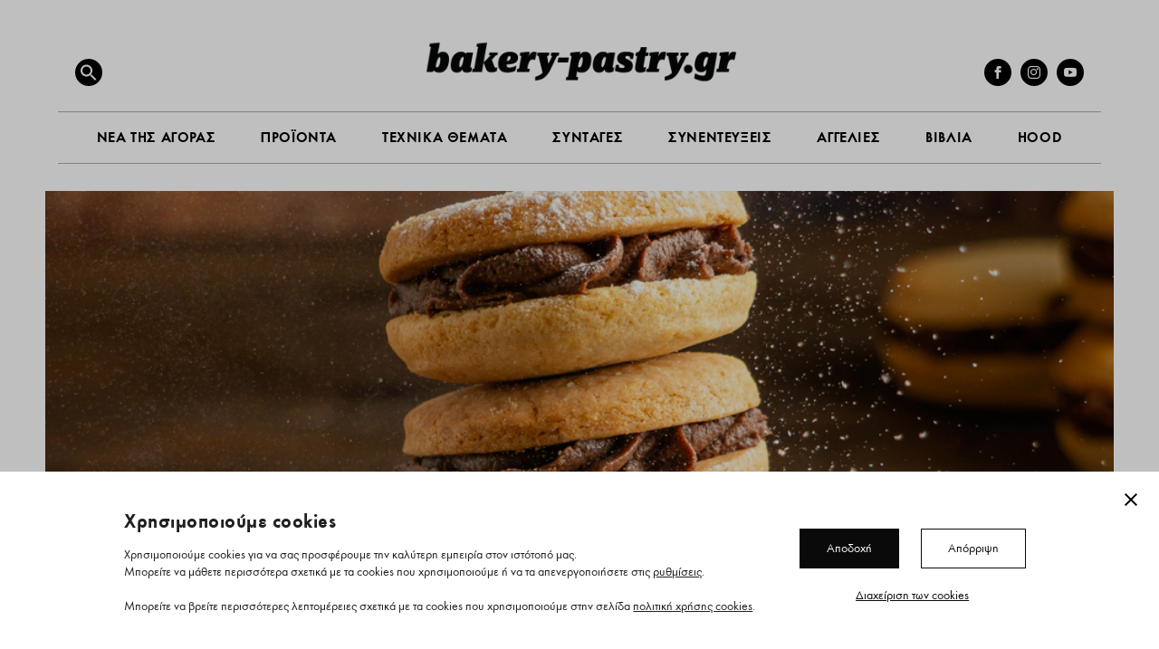

--- FILE ---
content_type: text/html; charset=UTF-8
request_url: https://bakery-pastry.gr/recipes/mpiskota-gemista-me-krema-voutyrou-sokolatas/?vp_filter=category%3Anea
body_size: 44615
content:
<!DOCTYPE html>
<html lang="el">
<head>
	<meta charset="UTF-8" />
			
	<meta http-equiv="X-UA-Compatible" content="IE=edge">
	<link rel="pingback" href="https://bakery-pastry.gr/xmlrpc.php" />

		<!--[if lt IE 9]>
	<script src="https://bakery-pastry.gr/wp-content/themes/Extra/scripts/ext/html5.js" type="text/javascript"></script>
	<![endif]-->

	<script type="text/javascript">
		document.documentElement.className = 'js';
	</script>
	
	<meta name='robots' content='index, follow, max-image-preview:large, max-snippet:-1, max-video-preview:-1' />
<meta name="robots" content="noindex, follow" />

	<!-- This site is optimized with the Yoast SEO plugin v26.6 - https://yoast.com/wordpress/plugins/seo/ -->
	<title>Mπισκότα γεμιστά με κρέμα βουτύρου σοκολάτας - Bakery-pastry.gr</title>
	<link rel="canonical" href="https://bakery-pastry.gr/recipes/mpiskota-gemista-me-krema-voutyrou-sokolatas/?vp_filter=category:nea" />
	<meta property="og:locale" content="el_GR" />
	<meta property="og:type" content="article" />
	<meta property="og:title" content="Mπισκότα γεμιστά με κρέμα βουτύρου σοκολάτας - Bakery-pastry.gr" />
	<meta property="og:description" content="Mπισκότα γεμιστά με κρέμα βουτύρου σοκολάτας" />
	<meta property="og:url" content="https://bakery-pastry.gr/recipes/mpiskota-gemista-me-krema-voutyrou-sokolatas/?vp_filter=category:nea" />
	<meta property="og:site_name" content="Bakery-pastry.gr" />
	<meta property="article:publisher" content="https://www.facebook.com/bakerypastrygr" />
	<meta property="og:image" content="https://bakery-pastry.gr/wp-content/uploads/2023/10/biscuits-with-cream-wooden-table.jpg" />
	<meta property="og:image:width" content="980" />
	<meta property="og:image:height" content="500" />
	<meta property="og:image:type" content="image/jpeg" />
	<meta name="twitter:card" content="summary_large_image" />
	<meta name="twitter:label1" content="Εκτιμώμενος χρόνος ανάγνωσης" />
	<meta name="twitter:data1" content="2 λεπτά" />
	<meta name="twitter:label2" content="Written by" />
	<meta name="twitter:data2" content="Fresh Bakery Team" />
	<script type="application/ld+json" class="yoast-schema-graph">{"@context":"https://schema.org","@graph":[{"@type":"WebPage","@id":"https://bakery-pastry.gr/recipes/mpiskota-gemista-me-krema-voutyrou-sokolatas/?vp_filter=category:nea","url":"https://bakery-pastry.gr/recipes/mpiskota-gemista-me-krema-voutyrou-sokolatas/?vp_filter=category:nea","name":"Mπισκότα γεμιστά με κρέμα βουτύρου σοκολάτας - Bakery-pastry.gr","isPartOf":{"@id":"https://bakery-pastry.gr/#website"},"primaryImageOfPage":{"@id":"https://bakery-pastry.gr/recipes/mpiskota-gemista-me-krema-voutyrou-sokolatas/#primaryimage"},"image":{"@id":"https://bakery-pastry.gr/recipes/mpiskota-gemista-me-krema-voutyrou-sokolatas/#primaryimage"},"thumbnailUrl":"https://bakery-pastry.gr/wp-content/uploads/2023/10/biscuits-with-cream-wooden-table.jpg","datePublished":"2023-10-23T09:19:31+00:00","breadcrumb":{"@id":"https://bakery-pastry.gr/recipes/mpiskota-gemista-me-krema-voutyrou-sokolatas/?vp_filter=category:nea#breadcrumb"},"inLanguage":"el","potentialAction":[{"@type":"ReadAction","target":["https://bakery-pastry.gr/recipes/mpiskota-gemista-me-krema-voutyrou-sokolatas/"]}]},{"@type":"ImageObject","inLanguage":"el","@id":"https://bakery-pastry.gr/recipes/mpiskota-gemista-me-krema-voutyrou-sokolatas/#primaryimage","url":"https://bakery-pastry.gr/wp-content/uploads/2023/10/biscuits-with-cream-wooden-table.jpg","contentUrl":"https://bakery-pastry.gr/wp-content/uploads/2023/10/biscuits-with-cream-wooden-table.jpg","width":980,"height":500},{"@type":"BreadcrumbList","@id":"https://bakery-pastry.gr/recipes/mpiskota-gemista-me-krema-voutyrou-sokolatas/?vp_filter=category:nea#breadcrumb","itemListElement":[{"@type":"ListItem","position":1,"name":"Home","item":"https://bakery-pastry.gr/"},{"@type":"ListItem","position":2,"name":"Recipes","item":"https://bakery-pastry.gr/"},{"@type":"ListItem","position":3,"name":"Mπισκότα γεμιστά με κρέμα βουτύρου σοκολάτας"}]},{"@type":"WebSite","@id":"https://bakery-pastry.gr/#website","url":"https://bakery-pastry.gr/","name":"Bakery-pastry.gr","description":"Το Bakery-pastry.gr είναι το ηλεκτρονικό portal που φέρνει το ελληνικό ψωμί, τον φούρνο, το φρέσκο και έτοιμο σνακ από το κατάστημα στην ηλεκτρονική εποχή.","publisher":{"@id":"https://bakery-pastry.gr/#organization"},"potentialAction":[{"@type":"SearchAction","target":{"@type":"EntryPoint","urlTemplate":"https://bakery-pastry.gr/?s={search_term_string}"},"query-input":{"@type":"PropertyValueSpecification","valueRequired":true,"valueName":"search_term_string"}}],"inLanguage":"el"},{"@type":"Organization","@id":"https://bakery-pastry.gr/#organization","name":"Bakery-pastry.gr","url":"https://bakery-pastry.gr/","logo":{"@type":"ImageObject","inLanguage":"el","@id":"https://bakery-pastry.gr/#/schema/logo/image/","url":"https://bakery-pastry.gr/wp-content/uploads/2022/12/bakery-pastry.gr_.png","contentUrl":"https://bakery-pastry.gr/wp-content/uploads/2022/12/bakery-pastry.gr_.png","width":1600,"height":483,"caption":"Bakery-pastry.gr"},"image":{"@id":"https://bakery-pastry.gr/#/schema/logo/image/"},"sameAs":["https://www.facebook.com/bakerypastrygr","https://www.instagram.com/bakerypastrygr/"]}]}</script>
	<!-- / Yoast SEO plugin. -->


<link rel='dns-prefetch' href='//maps.googleapis.com' />
<link rel='dns-prefetch' href='//fonts.googleapis.com' />
<link rel="alternate" type="application/rss+xml" title="Ροή RSS &raquo; Bakery-pastry.gr" href="https://bakery-pastry.gr/feed/" />
<link rel="alternate" type="application/rss+xml" title="Ροή Σχολίων &raquo; Bakery-pastry.gr" href="https://bakery-pastry.gr/comments/feed/" />
<link rel="alternate" type="application/rss+xml" title="Ροή Σχολίων Bakery-pastry.gr &raquo; Mπισκότα γεμιστά με κρέμα βουτύρου σοκολάτας" href="https://bakery-pastry.gr/recipes/mpiskota-gemista-me-krema-voutyrou-sokolatas/feed/" />
<link rel="alternate" title="oEmbed (JSON)" type="application/json+oembed" href="https://bakery-pastry.gr/wp-json/oembed/1.0/embed?url=https%3A%2F%2Fbakery-pastry.gr%2Frecipes%2Fmpiskota-gemista-me-krema-voutyrou-sokolatas%2F" />
<link rel="alternate" title="oEmbed (XML)" type="text/xml+oembed" href="https://bakery-pastry.gr/wp-json/oembed/1.0/embed?url=https%3A%2F%2Fbakery-pastry.gr%2Frecipes%2Fmpiskota-gemista-me-krema-voutyrou-sokolatas%2F&#038;format=xml" />

            <meta name="description" content="Mπισκότα γεμιστά με κρέμα βουτύρου σοκολάτας">
            <meta property="og:type" content="website">
            <meta property="og:title" content="Mπισκότα γεμιστά με κρέμα βουτύρου σοκολάτας">
            <meta property="og:description" content="Mπισκότα γεμιστά με κρέμα βουτύρου σοκολάτας">
            <meta property="og:image" content="https://bakery-pastry.gr/wp-content/uploads/2023/10/biscuits-with-cream-wooden-table.jpg">
            <meta property="og:locale" content="el">
            <meta property="og:url" content="https://bakery-pastry.gr/recipes/mpiskota-gemista-me-krema-voutyrou-sokolatas/"><meta content="Pinged Extra Child Theme v.1" name="generator"/><style id='wp-emoji-styles-inline-css' type='text/css'>

	img.wp-smiley, img.emoji {
		display: inline !important;
		border: none !important;
		box-shadow: none !important;
		height: 1em !important;
		width: 1em !important;
		margin: 0 0.07em !important;
		vertical-align: -0.1em !important;
		background: none !important;
		padding: 0 !important;
	}
/*# sourceURL=wp-emoji-styles-inline-css */
</style>
<style id='wp-block-library-inline-css' type='text/css'>
:root{--wp-block-synced-color:#7a00df;--wp-block-synced-color--rgb:122,0,223;--wp-bound-block-color:var(--wp-block-synced-color);--wp-editor-canvas-background:#ddd;--wp-admin-theme-color:#007cba;--wp-admin-theme-color--rgb:0,124,186;--wp-admin-theme-color-darker-10:#006ba1;--wp-admin-theme-color-darker-10--rgb:0,107,160.5;--wp-admin-theme-color-darker-20:#005a87;--wp-admin-theme-color-darker-20--rgb:0,90,135;--wp-admin-border-width-focus:2px}@media (min-resolution:192dpi){:root{--wp-admin-border-width-focus:1.5px}}.wp-element-button{cursor:pointer}:root .has-very-light-gray-background-color{background-color:#eee}:root .has-very-dark-gray-background-color{background-color:#313131}:root .has-very-light-gray-color{color:#eee}:root .has-very-dark-gray-color{color:#313131}:root .has-vivid-green-cyan-to-vivid-cyan-blue-gradient-background{background:linear-gradient(135deg,#00d084,#0693e3)}:root .has-purple-crush-gradient-background{background:linear-gradient(135deg,#34e2e4,#4721fb 50%,#ab1dfe)}:root .has-hazy-dawn-gradient-background{background:linear-gradient(135deg,#faaca8,#dad0ec)}:root .has-subdued-olive-gradient-background{background:linear-gradient(135deg,#fafae1,#67a671)}:root .has-atomic-cream-gradient-background{background:linear-gradient(135deg,#fdd79a,#004a59)}:root .has-nightshade-gradient-background{background:linear-gradient(135deg,#330968,#31cdcf)}:root .has-midnight-gradient-background{background:linear-gradient(135deg,#020381,#2874fc)}:root{--wp--preset--font-size--normal:16px;--wp--preset--font-size--huge:42px}.has-regular-font-size{font-size:1em}.has-larger-font-size{font-size:2.625em}.has-normal-font-size{font-size:var(--wp--preset--font-size--normal)}.has-huge-font-size{font-size:var(--wp--preset--font-size--huge)}.has-text-align-center{text-align:center}.has-text-align-left{text-align:left}.has-text-align-right{text-align:right}.has-fit-text{white-space:nowrap!important}#end-resizable-editor-section{display:none}.aligncenter{clear:both}.items-justified-left{justify-content:flex-start}.items-justified-center{justify-content:center}.items-justified-right{justify-content:flex-end}.items-justified-space-between{justify-content:space-between}.screen-reader-text{border:0;clip-path:inset(50%);height:1px;margin:-1px;overflow:hidden;padding:0;position:absolute;width:1px;word-wrap:normal!important}.screen-reader-text:focus{background-color:#ddd;clip-path:none;color:#444;display:block;font-size:1em;height:auto;left:5px;line-height:normal;padding:15px 23px 14px;text-decoration:none;top:5px;width:auto;z-index:100000}html :where(.has-border-color){border-style:solid}html :where([style*=border-top-color]){border-top-style:solid}html :where([style*=border-right-color]){border-right-style:solid}html :where([style*=border-bottom-color]){border-bottom-style:solid}html :where([style*=border-left-color]){border-left-style:solid}html :where([style*=border-width]){border-style:solid}html :where([style*=border-top-width]){border-top-style:solid}html :where([style*=border-right-width]){border-right-style:solid}html :where([style*=border-bottom-width]){border-bottom-style:solid}html :where([style*=border-left-width]){border-left-style:solid}html :where(img[class*=wp-image-]){height:auto;max-width:100%}:where(figure){margin:0 0 1em}html :where(.is-position-sticky){--wp-admin--admin-bar--position-offset:var(--wp-admin--admin-bar--height,0px)}@media screen and (max-width:600px){html :where(.is-position-sticky){--wp-admin--admin-bar--position-offset:0px}}

/*# sourceURL=wp-block-library-inline-css */
</style><style id='global-styles-inline-css' type='text/css'>
:root{--wp--preset--aspect-ratio--square: 1;--wp--preset--aspect-ratio--4-3: 4/3;--wp--preset--aspect-ratio--3-4: 3/4;--wp--preset--aspect-ratio--3-2: 3/2;--wp--preset--aspect-ratio--2-3: 2/3;--wp--preset--aspect-ratio--16-9: 16/9;--wp--preset--aspect-ratio--9-16: 9/16;--wp--preset--color--black: #000000;--wp--preset--color--cyan-bluish-gray: #abb8c3;--wp--preset--color--white: #ffffff;--wp--preset--color--pale-pink: #f78da7;--wp--preset--color--vivid-red: #cf2e2e;--wp--preset--color--luminous-vivid-orange: #ff6900;--wp--preset--color--luminous-vivid-amber: #fcb900;--wp--preset--color--light-green-cyan: #7bdcb5;--wp--preset--color--vivid-green-cyan: #00d084;--wp--preset--color--pale-cyan-blue: #8ed1fc;--wp--preset--color--vivid-cyan-blue: #0693e3;--wp--preset--color--vivid-purple: #9b51e0;--wp--preset--gradient--vivid-cyan-blue-to-vivid-purple: linear-gradient(135deg,rgb(6,147,227) 0%,rgb(155,81,224) 100%);--wp--preset--gradient--light-green-cyan-to-vivid-green-cyan: linear-gradient(135deg,rgb(122,220,180) 0%,rgb(0,208,130) 100%);--wp--preset--gradient--luminous-vivid-amber-to-luminous-vivid-orange: linear-gradient(135deg,rgb(252,185,0) 0%,rgb(255,105,0) 100%);--wp--preset--gradient--luminous-vivid-orange-to-vivid-red: linear-gradient(135deg,rgb(255,105,0) 0%,rgb(207,46,46) 100%);--wp--preset--gradient--very-light-gray-to-cyan-bluish-gray: linear-gradient(135deg,rgb(238,238,238) 0%,rgb(169,184,195) 100%);--wp--preset--gradient--cool-to-warm-spectrum: linear-gradient(135deg,rgb(74,234,220) 0%,rgb(151,120,209) 20%,rgb(207,42,186) 40%,rgb(238,44,130) 60%,rgb(251,105,98) 80%,rgb(254,248,76) 100%);--wp--preset--gradient--blush-light-purple: linear-gradient(135deg,rgb(255,206,236) 0%,rgb(152,150,240) 100%);--wp--preset--gradient--blush-bordeaux: linear-gradient(135deg,rgb(254,205,165) 0%,rgb(254,45,45) 50%,rgb(107,0,62) 100%);--wp--preset--gradient--luminous-dusk: linear-gradient(135deg,rgb(255,203,112) 0%,rgb(199,81,192) 50%,rgb(65,88,208) 100%);--wp--preset--gradient--pale-ocean: linear-gradient(135deg,rgb(255,245,203) 0%,rgb(182,227,212) 50%,rgb(51,167,181) 100%);--wp--preset--gradient--electric-grass: linear-gradient(135deg,rgb(202,248,128) 0%,rgb(113,206,126) 100%);--wp--preset--gradient--midnight: linear-gradient(135deg,rgb(2,3,129) 0%,rgb(40,116,252) 100%);--wp--preset--font-size--small: 13px;--wp--preset--font-size--medium: 20px;--wp--preset--font-size--large: 36px;--wp--preset--font-size--x-large: 42px;--wp--preset--spacing--20: 0.44rem;--wp--preset--spacing--30: 0.67rem;--wp--preset--spacing--40: 1rem;--wp--preset--spacing--50: 1.5rem;--wp--preset--spacing--60: 2.25rem;--wp--preset--spacing--70: 3.38rem;--wp--preset--spacing--80: 5.06rem;--wp--preset--shadow--natural: 6px 6px 9px rgba(0, 0, 0, 0.2);--wp--preset--shadow--deep: 12px 12px 50px rgba(0, 0, 0, 0.4);--wp--preset--shadow--sharp: 6px 6px 0px rgba(0, 0, 0, 0.2);--wp--preset--shadow--outlined: 6px 6px 0px -3px rgb(255, 255, 255), 6px 6px rgb(0, 0, 0);--wp--preset--shadow--crisp: 6px 6px 0px rgb(0, 0, 0);}:root { --wp--style--global--content-size: 856px;--wp--style--global--wide-size: 1280px; }:where(body) { margin: 0; }.wp-site-blocks > .alignleft { float: left; margin-right: 2em; }.wp-site-blocks > .alignright { float: right; margin-left: 2em; }.wp-site-blocks > .aligncenter { justify-content: center; margin-left: auto; margin-right: auto; }:where(.is-layout-flex){gap: 0.5em;}:where(.is-layout-grid){gap: 0.5em;}.is-layout-flow > .alignleft{float: left;margin-inline-start: 0;margin-inline-end: 2em;}.is-layout-flow > .alignright{float: right;margin-inline-start: 2em;margin-inline-end: 0;}.is-layout-flow > .aligncenter{margin-left: auto !important;margin-right: auto !important;}.is-layout-constrained > .alignleft{float: left;margin-inline-start: 0;margin-inline-end: 2em;}.is-layout-constrained > .alignright{float: right;margin-inline-start: 2em;margin-inline-end: 0;}.is-layout-constrained > .aligncenter{margin-left: auto !important;margin-right: auto !important;}.is-layout-constrained > :where(:not(.alignleft):not(.alignright):not(.alignfull)){max-width: var(--wp--style--global--content-size);margin-left: auto !important;margin-right: auto !important;}.is-layout-constrained > .alignwide{max-width: var(--wp--style--global--wide-size);}body .is-layout-flex{display: flex;}.is-layout-flex{flex-wrap: wrap;align-items: center;}.is-layout-flex > :is(*, div){margin: 0;}body .is-layout-grid{display: grid;}.is-layout-grid > :is(*, div){margin: 0;}body{padding-top: 0px;padding-right: 0px;padding-bottom: 0px;padding-left: 0px;}:root :where(.wp-element-button, .wp-block-button__link){background-color: #32373c;border-width: 0;color: #fff;font-family: inherit;font-size: inherit;font-style: inherit;font-weight: inherit;letter-spacing: inherit;line-height: inherit;padding-top: calc(0.667em + 2px);padding-right: calc(1.333em + 2px);padding-bottom: calc(0.667em + 2px);padding-left: calc(1.333em + 2px);text-decoration: none;text-transform: inherit;}.has-black-color{color: var(--wp--preset--color--black) !important;}.has-cyan-bluish-gray-color{color: var(--wp--preset--color--cyan-bluish-gray) !important;}.has-white-color{color: var(--wp--preset--color--white) !important;}.has-pale-pink-color{color: var(--wp--preset--color--pale-pink) !important;}.has-vivid-red-color{color: var(--wp--preset--color--vivid-red) !important;}.has-luminous-vivid-orange-color{color: var(--wp--preset--color--luminous-vivid-orange) !important;}.has-luminous-vivid-amber-color{color: var(--wp--preset--color--luminous-vivid-amber) !important;}.has-light-green-cyan-color{color: var(--wp--preset--color--light-green-cyan) !important;}.has-vivid-green-cyan-color{color: var(--wp--preset--color--vivid-green-cyan) !important;}.has-pale-cyan-blue-color{color: var(--wp--preset--color--pale-cyan-blue) !important;}.has-vivid-cyan-blue-color{color: var(--wp--preset--color--vivid-cyan-blue) !important;}.has-vivid-purple-color{color: var(--wp--preset--color--vivid-purple) !important;}.has-black-background-color{background-color: var(--wp--preset--color--black) !important;}.has-cyan-bluish-gray-background-color{background-color: var(--wp--preset--color--cyan-bluish-gray) !important;}.has-white-background-color{background-color: var(--wp--preset--color--white) !important;}.has-pale-pink-background-color{background-color: var(--wp--preset--color--pale-pink) !important;}.has-vivid-red-background-color{background-color: var(--wp--preset--color--vivid-red) !important;}.has-luminous-vivid-orange-background-color{background-color: var(--wp--preset--color--luminous-vivid-orange) !important;}.has-luminous-vivid-amber-background-color{background-color: var(--wp--preset--color--luminous-vivid-amber) !important;}.has-light-green-cyan-background-color{background-color: var(--wp--preset--color--light-green-cyan) !important;}.has-vivid-green-cyan-background-color{background-color: var(--wp--preset--color--vivid-green-cyan) !important;}.has-pale-cyan-blue-background-color{background-color: var(--wp--preset--color--pale-cyan-blue) !important;}.has-vivid-cyan-blue-background-color{background-color: var(--wp--preset--color--vivid-cyan-blue) !important;}.has-vivid-purple-background-color{background-color: var(--wp--preset--color--vivid-purple) !important;}.has-black-border-color{border-color: var(--wp--preset--color--black) !important;}.has-cyan-bluish-gray-border-color{border-color: var(--wp--preset--color--cyan-bluish-gray) !important;}.has-white-border-color{border-color: var(--wp--preset--color--white) !important;}.has-pale-pink-border-color{border-color: var(--wp--preset--color--pale-pink) !important;}.has-vivid-red-border-color{border-color: var(--wp--preset--color--vivid-red) !important;}.has-luminous-vivid-orange-border-color{border-color: var(--wp--preset--color--luminous-vivid-orange) !important;}.has-luminous-vivid-amber-border-color{border-color: var(--wp--preset--color--luminous-vivid-amber) !important;}.has-light-green-cyan-border-color{border-color: var(--wp--preset--color--light-green-cyan) !important;}.has-vivid-green-cyan-border-color{border-color: var(--wp--preset--color--vivid-green-cyan) !important;}.has-pale-cyan-blue-border-color{border-color: var(--wp--preset--color--pale-cyan-blue) !important;}.has-vivid-cyan-blue-border-color{border-color: var(--wp--preset--color--vivid-cyan-blue) !important;}.has-vivid-purple-border-color{border-color: var(--wp--preset--color--vivid-purple) !important;}.has-vivid-cyan-blue-to-vivid-purple-gradient-background{background: var(--wp--preset--gradient--vivid-cyan-blue-to-vivid-purple) !important;}.has-light-green-cyan-to-vivid-green-cyan-gradient-background{background: var(--wp--preset--gradient--light-green-cyan-to-vivid-green-cyan) !important;}.has-luminous-vivid-amber-to-luminous-vivid-orange-gradient-background{background: var(--wp--preset--gradient--luminous-vivid-amber-to-luminous-vivid-orange) !important;}.has-luminous-vivid-orange-to-vivid-red-gradient-background{background: var(--wp--preset--gradient--luminous-vivid-orange-to-vivid-red) !important;}.has-very-light-gray-to-cyan-bluish-gray-gradient-background{background: var(--wp--preset--gradient--very-light-gray-to-cyan-bluish-gray) !important;}.has-cool-to-warm-spectrum-gradient-background{background: var(--wp--preset--gradient--cool-to-warm-spectrum) !important;}.has-blush-light-purple-gradient-background{background: var(--wp--preset--gradient--blush-light-purple) !important;}.has-blush-bordeaux-gradient-background{background: var(--wp--preset--gradient--blush-bordeaux) !important;}.has-luminous-dusk-gradient-background{background: var(--wp--preset--gradient--luminous-dusk) !important;}.has-pale-ocean-gradient-background{background: var(--wp--preset--gradient--pale-ocean) !important;}.has-electric-grass-gradient-background{background: var(--wp--preset--gradient--electric-grass) !important;}.has-midnight-gradient-background{background: var(--wp--preset--gradient--midnight) !important;}.has-small-font-size{font-size: var(--wp--preset--font-size--small) !important;}.has-medium-font-size{font-size: var(--wp--preset--font-size--medium) !important;}.has-large-font-size{font-size: var(--wp--preset--font-size--large) !important;}.has-x-large-font-size{font-size: var(--wp--preset--font-size--x-large) !important;}
:where(.wp-block-visual-portfolio-loop.is-layout-flex){gap: 1.25em;}:where(.wp-block-visual-portfolio-loop.is-layout-grid){gap: 1.25em;}
/*# sourceURL=global-styles-inline-css */
</style>

<link rel='stylesheet' id='cf7-styler-for-divi-css' href='https://bakery-pastry.gr/wp-content/plugins/cf7-styler-for-divi/dist/css/builder4.css?ver=2.3.4' type='text/css' media='all' />
<link rel='stylesheet' id='contact-form-7-css' href='https://bakery-pastry.gr/wp-content/plugins/contact-form-7/includes/css/styles.css?ver=6.1.4' type='text/css' media='all' />
<link rel='stylesheet' id='cooked-essentials-css' href='https://bakery-pastry.gr/wp-content/plugins/cooked/assets/admin/css/essentials.min.css?ver=1.11.2' type='text/css' media='all' />
<link rel='stylesheet' id='cooked-icons-css' href='https://bakery-pastry.gr/wp-content/plugins/cooked/assets/css/icons.min.css?ver=1.11.2' type='text/css' media='all' />
<link rel='stylesheet' id='cooked-styling-css' href='https://bakery-pastry.gr/wp-content/plugins/cooked/assets/css/style.min.css?ver=1.11.2' type='text/css' media='all' />
<style id='cooked-styling-inline-css' type='text/css'>
/* Main Color */.cooked-button,.cooked-fsm .cooked-fsm-top,.cooked-fsm .cooked-fsm-mobile-nav,.cooked-fsm .cooked-fsm-mobile-nav a.cooked-active,.cooked-browse-search-button,.cooked-icon-loading,.cooked-progress span,.cooked-recipe-search .cooked-taxonomy-selected,.cooked-recipe-card-modern:hover .cooked-recipe-card-sep,.cooked-recipe-card-modern-centered:hover .cooked-recipe-card-sep { background:#000000; }.cooked-timer-obj,.cooked-fsm a { color:#000000; }/* Main Color Darker */.cooked-button:hover,.cooked-recipe-search .cooked-taxonomy-selected:hover,.cooked-browse-search-button:hover { background:#828282; }
@media screen and ( max-width: 1000px ) {#cooked-timers-wrap { width:90%; margin:0 -45% 0 0; }.cooked-recipe-grid,.cooked-recipe-term-grid { margin:3% -1.5%; width: 103%; }.cooked-term-block.cooked-col-25,.cooked-recipe-grid.cooked-columns-3 .cooked-recipe,.cooked-recipe-grid.cooked-columns-4 .cooked-recipe,.cooked-recipe-grid.cooked-columns-5 .cooked-recipe,.cooked-recipe-grid.cooked-columns-6 .cooked-recipe { width: 47%; margin: 0 1.5% 3%; padding: 0; }}@media screen and ( max-width: 750px ) {.cooked-recipe-grid,.cooked-recipe-term-grid { margin:5% -2.5%; width:105%; }.cooked-term-block.cooked-col-25,.cooked-recipe-grid.cooked-columns-2 .cooked-recipe,.cooked-recipe-grid.cooked-columns-3 .cooked-recipe,.cooked-recipe-grid.cooked-columns-4 .cooked-recipe,.cooked-recipe-grid.cooked-columns-5 .cooked-recipe,.cooked-recipe-grid.cooked-columns-6 .cooked-recipe.cooked-recipe-grid .cooked-recipe { width:95%; margin:0 2.5% 5%; padding:0; }.cooked-recipe-info .cooked-left, .cooked-recipe-info .cooked-right { float:none; display:block; text-align:center; }.cooked-recipe-info > section.cooked-right > span, .cooked-recipe-info > section.cooked-left > span { margin:0.5rem 1rem 1rem; }.cooked-recipe-info > section.cooked-left > span:last-child, .cooked-recipe-info > span:last-child { margin-right:1rem; }.cooked-recipe-info > section.cooked-right > span:first-child { margin-left:1rem; }.cooked-recipe-search .cooked-fields-wrap { padding:0; display:block; }.cooked-recipe-search .cooked-fields-wrap > .cooked-browse-search { width:100%; max-width:100%; border-right:1px solid rgba(0,0,0,.15); margin:2% 0; }.cooked-recipe-search .cooked-fields-wrap.cooked-1-search-fields .cooked-browse-select-block { width:100%; left:0; }.cooked-recipe-search .cooked-fields-wrap > .cooked-field-wrap-select { display:block; width:100%; }.cooked-recipe-search .cooked-sortby-wrap { display:block; position:relative; width:68%; right:auto; top:auto; float:left; margin:0; }.cooked-recipe-search .cooked-sortby-wrap > select { position:absolute; width:100%; border:1px solid rgba(0,0,0,.15); }.cooked-recipe-search .cooked-browse-search-button { width:30%; right:auto; position:relative; display:block; float:right; }.cooked-recipe-search .cooked-browse-select-block { top:3rem; left:-1px; width:calc( 100% + 2px ) !important; border-radius:0 0 10px 10px; max-height:16rem; overflow:auto; transform:translate3d(0,-1px,0); }.cooked-recipe-search .cooked-fields-wrap.cooked-1-search-fields .cooked-browse-select-block { width:100%; padding:1.5rem; }.cooked-recipe-search .cooked-fields-wrap.cooked-2-search-fields .cooked-browse-select-block { width:100%; padding:1.5rem; }.cooked-recipe-search .cooked-fields-wrap.cooked-3-search-fields .cooked-browse-select-block { width:100%; padding:1.5rem; }.cooked-recipe-search .cooked-fields-wrap.cooked-4-search-fields .cooked-browse-select-block { width:100%; padding:1.5rem; }.cooked-recipe-search .cooked-browse-select-block { flex-wrap:wrap; max-height:20rem; }.cooked-recipe-search .cooked-browse-select-block .cooked-tax-column { width:100%; min-width:100%; padding:0 0 1.5rem; }.cooked-recipe-search .cooked-browse-select-block .cooked-tax-column > div { max-height:none; }.cooked-recipe-search .cooked-browse-select-block .cooked-tax-column:last-child { padding:0; }.cooked-recipe-search .cooked-fields-wrap.cooked-1-search-fields .cooked-browse-select-block .cooked-tax-column { width:100%; }.cooked-recipe-search .cooked-fields-wrap.cooked-2-search-fields .cooked-browse-select-block .cooked-tax-column { width:100%; }.cooked-recipe-search .cooked-fields-wrap.cooked-3-search-fields .cooked-browse-select-block .cooked-tax-column { width:100%; }.cooked-recipe-search .cooked-fields-wrap.cooked-4-search-fields .cooked-browse-select-block .cooked-tax-column { width:100%; }#cooked-timers-wrap { width:20rem; right:50%; margin:0 -10rem 0 0; transform:translate3d(0,11.2em,0); }#cooked-timers-wrap.cooked-multiples { margin:0; right:0; border-radius:10px 0 0 0; width:20rem; }#cooked-timers-wrap .cooked-timer-block { padding-left:3.25rem; }#cooked-timers-wrap .cooked-timer-block.cooked-visible { padding-top:1rem; line-height:1.5rem; padding-left:3.25rem; }#cooked-timers-wrap .cooked-timer-block .cooked-timer-step { font-size:0.9rem; }#cooked-timers-wrap .cooked-timer-block .cooked-timer-desc { font-size:1rem; padding:0; }#cooked-timers-wrap .cooked-timer-block .cooked-timer-obj { top:auto; right:auto; width:auto; font-size:1.5rem; line-height:2rem; }#cooked-timers-wrap .cooked-timer-block .cooked-timer-obj > i.cooked-icon { font-size:1.5rem; width:1.3rem; margin-right:0.5rem; }#cooked-timers-wrap .cooked-timer-block i.cooked-icon-times { line-height:1rem; font-size:1rem; top:1.4rem; left:1.2rem; }body.cooked-fsm-active #cooked-timers-wrap { bottom:0; }/* "Slide up" on mobile */.cooked-fsm { opacity:1; transform:scale(1); top:120%; }.cooked-fsm.cooked-active { top:0; }.cooked-fsm .cooked-fsm-mobile-nav { display:block; }.cooked-fsm .cooked-fsm-ingredients,.cooked-fsm .cooked-fsm-directions-wrap { padding:9rem 2rem 1rem; width:100%; display:none; left:0; background:#fff; }.cooked-fsm .cooked-fsm-ingredients.cooked-active,.cooked-fsm .cooked-fsm-directions-wrap.cooked-active { display:block; }.cooked-fsm {-webkit-transition: all 350ms cubic-bezier(0.420, 0.000, 0.150, 1.000);-moz-transition: all 350ms cubic-bezier(0.420, 0.000, 0.150, 1.000);-o-transition: all 350ms cubic-bezier(0.420, 0.000, 0.150, 1.000);transition: all 350ms cubic-bezier(0.420, 0.000, 0.150, 1.000);}}@media screen and ( max-width: 520px ) {.cooked-fsm .cooked-fsm-directions p { font-size:1rem; }.cooked-fsm .cooked-recipe-directions .cooked-heading { font-size:1.25rem; }#cooked-timers-wrap { width:100%; right:0; margin:0; border-radius:0; }.cooked-recipe-search .cooked-fields-wrap > .cooked-browse-search { margin:3% 0; }.cooked-recipe-search .cooked-sortby-wrap { width:67%; }}
/*# sourceURL=cooked-styling-inline-css */
</style>
<link rel='stylesheet' id='event-post-css' href='https://bakery-pastry.gr/wp-content/plugins/event-post/build/front/front.css?ver=1759216954' type='text/css' media='all' />
<link rel='stylesheet' id='dashicons-css' href='https://bakery-pastry.gr/wp-includes/css/dashicons.min.css?ver=500100e8e5feec96c212140e5db31879' type='text/css' media='all' />
<link rel='stylesheet' id='expand-divi-frontend-styles-css' href='https://bakery-pastry.gr/wp-content/plugins/expand-divi/assets/styles/frontend-styles.css?ver=500100e8e5feec96c212140e5db31879' type='text/css' media='all' />
<link rel='stylesheet' id='font-awesome-css' href='https://bakery-pastry.gr/wp-content/plugins/expand-divi/assets/styles/font-awesome.min.css?ver=500100e8e5feec96c212140e5db31879' type='text/css' media='all' />
<link rel='stylesheet' id='fh-carousel-owl-css' href='https://bakery-pastry.gr/wp-content/plugins/post-carousel-for-dv-builder//assets/css/owl.carousel.min.css?ver=500100e8e5feec96c212140e5db31879' type='text/css' media='all' />
<link rel='stylesheet' id='fh-carousel-style-css' href='https://bakery-pastry.gr/wp-content/plugins/post-carousel-for-dv-builder//assets/css/fh-carousel.css?ver=1768785968' type='text/css' media='all' />
<style id='responsive-menu-inline-css' type='text/css'>
/** This file is major component of this plugin so please don't try to edit here. */
#rmp_menu_trigger-46218 {
  width: 55px;
  height: 55px;
  position: fixed;
  top: 5px;
  border-radius: 5px;
  display: none;
  text-decoration: none;
  right: 5%;
  background: #ffffff;
  transition: transform 0.5s, background-color 0.5s;
}
#rmp_menu_trigger-46218:hover, #rmp_menu_trigger-46218:focus {
  background: #ffffff;
  text-decoration: unset;
}
#rmp_menu_trigger-46218.is-active {
  background: #ffffff;
}
#rmp_menu_trigger-46218 .rmp-trigger-box {
  width: 25px;
  color: #000000;
}
#rmp_menu_trigger-46218 .rmp-trigger-icon-active, #rmp_menu_trigger-46218 .rmp-trigger-text-open {
  display: none;
}
#rmp_menu_trigger-46218.is-active .rmp-trigger-icon-active, #rmp_menu_trigger-46218.is-active .rmp-trigger-text-open {
  display: inline;
}
#rmp_menu_trigger-46218.is-active .rmp-trigger-icon-inactive, #rmp_menu_trigger-46218.is-active .rmp-trigger-text {
  display: none;
}
#rmp_menu_trigger-46218 .rmp-trigger-label {
  color: #000000;
  pointer-events: none;
  line-height: 13px;
  font-family: inherit;
  font-size: 14px;
  display: inline;
  text-transform: inherit;
}
#rmp_menu_trigger-46218 .rmp-trigger-label.rmp-trigger-label-top {
  display: block;
  margin-bottom: 12px;
}
#rmp_menu_trigger-46218 .rmp-trigger-label.rmp-trigger-label-bottom {
  display: block;
  margin-top: 12px;
}
#rmp_menu_trigger-46218 .responsive-menu-pro-inner {
  display: block;
}
#rmp_menu_trigger-46218 .rmp-trigger-icon-inactive .rmp-font-icon {
  color: #000000;
}
#rmp_menu_trigger-46218 .responsive-menu-pro-inner, #rmp_menu_trigger-46218 .responsive-menu-pro-inner::before, #rmp_menu_trigger-46218 .responsive-menu-pro-inner::after {
  width: 25px;
  height: 2px;
  background-color: #000000;
  border-radius: 4px;
  position: absolute;
}
#rmp_menu_trigger-46218 .rmp-trigger-icon-active .rmp-font-icon {
  color: #000000;
}
#rmp_menu_trigger-46218.is-active .responsive-menu-pro-inner, #rmp_menu_trigger-46218.is-active .responsive-menu-pro-inner::before, #rmp_menu_trigger-46218.is-active .responsive-menu-pro-inner::after {
  background-color: #000000;
}
#rmp_menu_trigger-46218:hover .rmp-trigger-icon-inactive .rmp-font-icon {
  color: #000000;
}
#rmp_menu_trigger-46218:not(.is-active):hover .responsive-menu-pro-inner, #rmp_menu_trigger-46218:not(.is-active):hover .responsive-menu-pro-inner::before, #rmp_menu_trigger-46218:not(.is-active):hover .responsive-menu-pro-inner::after {
  background-color: #000000;
}
#rmp_menu_trigger-46218 .responsive-menu-pro-inner::before {
  top: 10px;
}
#rmp_menu_trigger-46218 .responsive-menu-pro-inner::after {
  bottom: 10px;
}
#rmp_menu_trigger-46218.is-active .responsive-menu-pro-inner::after {
  bottom: 0;
}
/* Hamburger menu styling */
@media screen and (max-width: 1050px) {
  /** Menu Title Style */
  /** Menu Additional Content Style */
  #et-navigation {
    display: none !important;
  }
  #rmp_menu_trigger-46218 {
    display: block;
  }
  #rmp-container-46218 {
    position: fixed;
    top: 0;
    margin: 0;
    transition: transform 0.5s;
    overflow: auto;
    display: block;
    width: 100%;
    background-color: #ffffff;
    background-image: url("");
    height: 100%;
    left: 0;
    padding-top: 0px;
    padding-left: 0px;
    padding-bottom: 0px;
    padding-right: 0px;
  }
  #rmp-menu-wrap-46218 {
    padding-top: 0px;
    padding-left: 0px;
    padding-bottom: 0px;
    padding-right: 0px;
    background-color: #ffffff;
  }
  #rmp-menu-wrap-46218 .rmp-menu, #rmp-menu-wrap-46218 .rmp-submenu {
    width: 100%;
    box-sizing: border-box;
    margin: 0;
    padding: 0;
  }
  #rmp-menu-wrap-46218 .rmp-submenu-depth-1 .rmp-menu-item-link {
    padding-left: 10%;
  }
  #rmp-menu-wrap-46218 .rmp-submenu-depth-2 .rmp-menu-item-link {
    padding-left: 15%;
  }
  #rmp-menu-wrap-46218 .rmp-submenu-depth-3 .rmp-menu-item-link {
    padding-left: 20%;
  }
  #rmp-menu-wrap-46218 .rmp-submenu-depth-4 .rmp-menu-item-link {
    padding-left: 25%;
  }
  #rmp-menu-wrap-46218 .rmp-submenu.rmp-submenu-open {
    display: block;
  }
  #rmp-menu-wrap-46218 .rmp-menu-item {
    width: 100%;
    list-style: none;
    margin: 0;
  }
  #rmp-menu-wrap-46218 .rmp-menu-item-link {
    height: 40px;
    line-height: 40px;
    font-size: 18px;
    border-bottom: 1px solid #ffffff;
    font-family: "Futura Font";
    color: #000000;
    text-align: left;
    background-color: #ffffff;
    font-weight: normal;
    letter-spacing: 0px;
    display: block;
    box-sizing: border-box;
    width: 100%;
    text-decoration: none;
    position: relative;
    overflow: hidden;
    transition: background-color 0.5s, border-color 0.5s, 0.5s;
    padding: 0 5%;
    padding-right: 50px;
  }
  #rmp-menu-wrap-46218 .rmp-menu-item-link:after, #rmp-menu-wrap-46218 .rmp-menu-item-link:before {
    display: none;
  }
  #rmp-menu-wrap-46218 .rmp-menu-item-link:hover, #rmp-menu-wrap-46218 .rmp-menu-item-link:focus {
    color: #000000;
    border-color: #ffffff;
    background-color: #ffffff;
  }
  #rmp-menu-wrap-46218 .rmp-menu-item-link:focus {
    outline: none;
    border-color: unset;
    box-shadow: unset;
  }
  #rmp-menu-wrap-46218 .rmp-menu-item-link .rmp-font-icon {
    height: 40px;
    line-height: 40px;
    margin-right: 10px;
    font-size: 18px;
  }
  #rmp-menu-wrap-46218 .rmp-menu-current-item .rmp-menu-item-link {
    color: #000000;
    border-color: #ffffff;
    background-color: #ffffff;
  }
  #rmp-menu-wrap-46218 .rmp-menu-current-item .rmp-menu-item-link:hover, #rmp-menu-wrap-46218 .rmp-menu-current-item .rmp-menu-item-link:focus {
    color: #000000;
    border-color: #ffffff;
    background-color: #ffffff;
  }
  #rmp-menu-wrap-46218 .rmp-menu-subarrow {
    position: absolute;
    top: 0;
    bottom: 0;
    text-align: center;
    overflow: hidden;
    background-size: cover;
    overflow: hidden;
    right: 0;
    border-left-style: solid;
    border-left-color: #212121;
    border-left-width: 1px;
    height: 40px;
    width: 40px;
    color: #ffffff;
    background-color: #212121;
  }
  #rmp-menu-wrap-46218 .rmp-menu-subarrow svg {
    fill: #ffffff;
  }
  #rmp-menu-wrap-46218 .rmp-menu-subarrow:hover {
    color: #ffffff;
    border-color: #3f3f3f;
    background-color: #3f3f3f;
  }
  #rmp-menu-wrap-46218 .rmp-menu-subarrow:hover svg {
    fill: #ffffff;
  }
  #rmp-menu-wrap-46218 .rmp-menu-subarrow .rmp-font-icon {
    margin-right: unset;
  }
  #rmp-menu-wrap-46218 .rmp-menu-subarrow * {
    vertical-align: middle;
    line-height: 40px;
  }
  #rmp-menu-wrap-46218 .rmp-menu-subarrow-active {
    display: block;
    background-size: cover;
    color: #ffffff;
    border-color: #212121;
    background-color: #212121;
  }
  #rmp-menu-wrap-46218 .rmp-menu-subarrow-active svg {
    fill: #ffffff;
  }
  #rmp-menu-wrap-46218 .rmp-menu-subarrow-active:hover {
    color: #ffffff;
    border-color: #3f3f3f;
    background-color: #3f3f3f;
  }
  #rmp-menu-wrap-46218 .rmp-menu-subarrow-active:hover svg {
    fill: #ffffff;
  }
  #rmp-menu-wrap-46218 .rmp-submenu {
    display: none;
  }
  #rmp-menu-wrap-46218 .rmp-submenu .rmp-menu-item-link {
    height: 40px;
    line-height: 40px;
    letter-spacing: 0px;
    font-size: 13px;
    border-bottom: 1px solid #212121;
    font-family: inherit;
    font-weight: normal;
    color: #ffffff;
    text-align: left;
    background-color: #212121;
  }
  #rmp-menu-wrap-46218 .rmp-submenu .rmp-menu-item-link:hover, #rmp-menu-wrap-46218 .rmp-submenu .rmp-menu-item-link:focus {
    color: #ffffff;
    border-color: #212121;
    background-color: #3f3f3f;
  }
  #rmp-menu-wrap-46218 .rmp-submenu .rmp-menu-current-item .rmp-menu-item-link {
    color: #ffffff;
    border-color: #212121;
    background-color: #212121;
  }
  #rmp-menu-wrap-46218 .rmp-submenu .rmp-menu-current-item .rmp-menu-item-link:hover, #rmp-menu-wrap-46218 .rmp-submenu .rmp-menu-current-item .rmp-menu-item-link:focus {
    color: #ffffff;
    border-color: #3f3f3f;
    background-color: #3f3f3f;
  }
  #rmp-menu-wrap-46218 .rmp-submenu .rmp-menu-subarrow {
    right: 0;
    border-right: unset;
    border-left-style: solid;
    border-left-color: #212121;
    border-left-width: 1px;
    height: 40px;
    line-height: 40px;
    width: 40px;
    color: #ffffff;
    background-color: #212121;
  }
  #rmp-menu-wrap-46218 .rmp-submenu .rmp-menu-subarrow:hover {
    color: #ffffff;
    border-color: #3f3f3f;
    background-color: #3f3f3f;
  }
  #rmp-menu-wrap-46218 .rmp-submenu .rmp-menu-subarrow-active {
    color: #ffffff;
    border-color: #212121;
    background-color: #212121;
  }
  #rmp-menu-wrap-46218 .rmp-submenu .rmp-menu-subarrow-active:hover {
    color: #ffffff;
    border-color: #3f3f3f;
    background-color: #3f3f3f;
  }
  #rmp-menu-wrap-46218 .rmp-menu-item-description {
    margin: 0;
    padding: 5px 5%;
    opacity: 0.8;
    color: #000000;
  }
  #rmp-search-box-46218 {
    display: block;
    padding-top: 0px;
    padding-left: 5%;
    padding-bottom: 0px;
    padding-right: 5%;
  }
  #rmp-search-box-46218 .rmp-search-form {
    margin: 0;
  }
  #rmp-search-box-46218 .rmp-search-box {
    background: #ffffff;
    border: 1px solid #dadada;
    color: #333333;
    width: 100%;
    padding: 0 5%;
    border-radius: 30px;
    height: 45px;
    -webkit-appearance: none;
  }
  #rmp-search-box-46218 .rmp-search-box::placeholder {
    color: #c7c7cd;
  }
  #rmp-search-box-46218 .rmp-search-box:focus {
    background-color: #ffffff;
    outline: 2px solid #dadada;
    color: #333333;
  }
  #rmp-menu-title-46218 {
    background-color: #ffffff;
    color: #000000;
    text-align: left;
    font-size: 13px;
    padding-top: 10%;
    padding-left: 5%;
    padding-bottom: 0%;
    padding-right: 5%;
    font-weight: 400;
    transition: background-color 0.5s, border-color 0.5s, color 0.5s;
  }
  #rmp-menu-title-46218:hover {
    background-color: #ffffff;
    color: #000000;
  }
  #rmp-menu-title-46218 > .rmp-menu-title-link {
    color: #000000;
    width: 100%;
    background-color: unset;
    text-decoration: none;
  }
  #rmp-menu-title-46218 > .rmp-menu-title-link:hover {
    color: #000000;
  }
  #rmp-menu-title-46218 .rmp-font-icon {
    font-size: 13px;
  }
  #rmp-menu-additional-content-46218 {
    padding-top: 0px;
    padding-left: 5%;
    padding-bottom: 0px;
    padding-right: 5%;
    color: #ffffff;
    text-align: center;
    font-size: 16px;
  }
}
/**
This file contents common styling of menus.
*/
.rmp-container {
  display: none;
  visibility: visible;
  padding: 0px 0px 0px 0px;
  z-index: 99998;
  transition: all 0.3s;
  /** Scrolling bar in menu setting box **/
}
.rmp-container.rmp-fade-top, .rmp-container.rmp-fade-left, .rmp-container.rmp-fade-right, .rmp-container.rmp-fade-bottom {
  display: none;
}
.rmp-container.rmp-slide-left, .rmp-container.rmp-push-left {
  transform: translateX(-100%);
  -ms-transform: translateX(-100%);
  -webkit-transform: translateX(-100%);
  -moz-transform: translateX(-100%);
}
.rmp-container.rmp-slide-left.rmp-menu-open, .rmp-container.rmp-push-left.rmp-menu-open {
  transform: translateX(0);
  -ms-transform: translateX(0);
  -webkit-transform: translateX(0);
  -moz-transform: translateX(0);
}
.rmp-container.rmp-slide-right, .rmp-container.rmp-push-right {
  transform: translateX(100%);
  -ms-transform: translateX(100%);
  -webkit-transform: translateX(100%);
  -moz-transform: translateX(100%);
}
.rmp-container.rmp-slide-right.rmp-menu-open, .rmp-container.rmp-push-right.rmp-menu-open {
  transform: translateX(0);
  -ms-transform: translateX(0);
  -webkit-transform: translateX(0);
  -moz-transform: translateX(0);
}
.rmp-container.rmp-slide-top, .rmp-container.rmp-push-top {
  transform: translateY(-100%);
  -ms-transform: translateY(-100%);
  -webkit-transform: translateY(-100%);
  -moz-transform: translateY(-100%);
}
.rmp-container.rmp-slide-top.rmp-menu-open, .rmp-container.rmp-push-top.rmp-menu-open {
  transform: translateY(0);
  -ms-transform: translateY(0);
  -webkit-transform: translateY(0);
  -moz-transform: translateY(0);
}
.rmp-container.rmp-slide-bottom, .rmp-container.rmp-push-bottom {
  transform: translateY(100%);
  -ms-transform: translateY(100%);
  -webkit-transform: translateY(100%);
  -moz-transform: translateY(100%);
}
.rmp-container.rmp-slide-bottom.rmp-menu-open, .rmp-container.rmp-push-bottom.rmp-menu-open {
  transform: translateX(0);
  -ms-transform: translateX(0);
  -webkit-transform: translateX(0);
  -moz-transform: translateX(0);
}
.rmp-container::-webkit-scrollbar {
  width: 0px;
}
.rmp-container ::-webkit-scrollbar-track {
  box-shadow: inset 0 0 5px transparent;
}
.rmp-container ::-webkit-scrollbar-thumb {
  background: transparent;
}
.rmp-container ::-webkit-scrollbar-thumb:hover {
  background: transparent;
}
.rmp-container .rmp-menu-wrap .rmp-menu {
  transition: none;
  border-radius: 0;
  box-shadow: none;
  background: none;
  border: 0;
  bottom: auto;
  box-sizing: border-box;
  clip: auto;
  color: #666;
  display: block;
  float: none;
  font-family: inherit;
  font-size: 14px;
  height: auto;
  left: auto;
  line-height: 1.7;
  list-style-type: none;
  margin: 0;
  min-height: auto;
  max-height: none;
  opacity: 1;
  outline: none;
  overflow: visible;
  padding: 0;
  position: relative;
  pointer-events: auto;
  right: auto;
  text-align: left;
  text-decoration: none;
  text-indent: 0;
  text-transform: none;
  transform: none;
  top: auto;
  visibility: inherit;
  width: auto;
  word-wrap: break-word;
  white-space: normal;
}
.rmp-container .rmp-menu-additional-content {
  display: block;
  word-break: break-word;
}
.rmp-container .rmp-menu-title {
  display: flex;
  flex-direction: column;
}
.rmp-container .rmp-menu-title .rmp-menu-title-image {
  max-width: 100%;
  margin-bottom: 15px;
  display: block;
  margin: auto;
  margin-bottom: 15px;
}
button.rmp_menu_trigger {
  z-index: 999999;
  overflow: hidden;
  outline: none;
  border: 0;
  display: none;
  margin: 0;
  transition: transform 0.5s, background-color 0.5s;
  padding: 0;
}
button.rmp_menu_trigger .responsive-menu-pro-inner::before, button.rmp_menu_trigger .responsive-menu-pro-inner::after {
  content: "";
  display: block;
}
button.rmp_menu_trigger .responsive-menu-pro-inner::before {
  top: 10px;
}
button.rmp_menu_trigger .responsive-menu-pro-inner::after {
  bottom: 10px;
}
button.rmp_menu_trigger .rmp-trigger-box {
  width: 40px;
  display: inline-block;
  position: relative;
  pointer-events: none;
  vertical-align: super;
}
.admin-bar .rmp-container, .admin-bar .rmp_menu_trigger {
  margin-top: 32px !important;
}
@media screen and (max-width: 782px) {
  .admin-bar .rmp-container, .admin-bar .rmp_menu_trigger {
    margin-top: 46px !important;
  }
}
/*  Menu Trigger Boring Animation */
.rmp-menu-trigger-boring .responsive-menu-pro-inner {
  transition-property: none;
}
.rmp-menu-trigger-boring .responsive-menu-pro-inner::after, .rmp-menu-trigger-boring .responsive-menu-pro-inner::before {
  transition-property: none;
}
.rmp-menu-trigger-boring.is-active .responsive-menu-pro-inner {
  transform: rotate(45deg);
}
.rmp-menu-trigger-boring.is-active .responsive-menu-pro-inner:before {
  top: 0;
  opacity: 0;
}
.rmp-menu-trigger-boring.is-active .responsive-menu-pro-inner:after {
  bottom: 0;
  transform: rotate(-90deg);
}

/*# sourceURL=responsive-menu-inline-css */
</style>
<link rel='stylesheet' id='udefault-css' href='https://bakery-pastry.gr/wp-content/plugins/ultimate-wp-query-search-filter/themes/default.css?ver=all' type='text/css' media='all' />
<link rel='stylesheet' id='ivory-search-styles-css' href='https://bakery-pastry.gr/wp-content/plugins/add-search-to-menu/public/css/ivory-search.min.css?ver=5.5.13' type='text/css' media='all' />
<link rel='stylesheet' id='extra-fonts-css' href='https://fonts.googleapis.com/css?family=Open+Sans:300italic,400italic,600italic,700italic,800italic,400,300,600,700,800&#038;subset=latin,latin-ext' type='text/css' media='all' />
<link rel='stylesheet' id='fo-fonts-declaration-css' href='https://bakery-pastry.gr/wp-content/uploads/font-organizer/fo-declarations.css?ver=500100e8e5feec96c212140e5db31879' type='text/css' media='all' />
<link rel='stylesheet' id='fo-fonts-elements-css' href='https://bakery-pastry.gr/wp-content/uploads/font-organizer/fo-elements.css?ver=500100e8e5feec96c212140e5db31879' type='text/css' media='all' />
<link rel='stylesheet' id='loftloader-lite-animation-css' href='https://bakery-pastry.gr/wp-content/plugins/loftloader/assets/css/loftloader.min.css?ver=2025121501' type='text/css' media='all' />
<link rel='stylesheet' id='flexslider-css-css' href='https://bakery-pastry.gr/wp-content/plugins/lava-directory-manager/assets/css/flexslider.css?ver=2.5.0' type='text/css' media='all' />
<link rel='stylesheet' id='selectize-css-css' href='https://bakery-pastry.gr/wp-content/plugins/lava-directory-manager/assets/css/selectize.css?ver=0.12.0' type='text/css' media='all' />
<link rel='stylesheet' id='lava-directory-manager-css-css' href='https://bakery-pastry.gr/wp-content/plugins/lava-directory-manager/assets/css/lava-directory-manager.css?ver=0.1.0' type='text/css' media='all' />
<link rel='stylesheet' id='moove_gdpr_frontend-css' href='https://bakery-pastry.gr/wp-content/plugins/gdpr-cookie-compliance/dist/styles/gdpr-main-nf.css?ver=5.0.9' type='text/css' media='all' />
<style id='moove_gdpr_frontend-inline-css' type='text/css'>
				#moove_gdpr_cookie_modal .moove-gdpr-modal-content .moove-gdpr-tab-main h3.tab-title, 
				#moove_gdpr_cookie_modal .moove-gdpr-modal-content .moove-gdpr-tab-main span.tab-title,
				#moove_gdpr_cookie_modal .moove-gdpr-modal-content .moove-gdpr-modal-left-content #moove-gdpr-menu li a, 
				#moove_gdpr_cookie_modal .moove-gdpr-modal-content .moove-gdpr-modal-left-content #moove-gdpr-menu li button,
				#moove_gdpr_cookie_modal .moove-gdpr-modal-content .moove-gdpr-modal-left-content .moove-gdpr-branding-cnt a,
				#moove_gdpr_cookie_modal .moove-gdpr-modal-content .moove-gdpr-modal-footer-content .moove-gdpr-button-holder a.mgbutton, 
				#moove_gdpr_cookie_modal .moove-gdpr-modal-content .moove-gdpr-modal-footer-content .moove-gdpr-button-holder button.mgbutton,
				#moove_gdpr_cookie_modal .cookie-switch .cookie-slider:after, 
				#moove_gdpr_cookie_modal .cookie-switch .slider:after, 
				#moove_gdpr_cookie_modal .switch .cookie-slider:after, 
				#moove_gdpr_cookie_modal .switch .slider:after,
				#moove_gdpr_cookie_info_bar .moove-gdpr-info-bar-container .moove-gdpr-info-bar-content p, 
				#moove_gdpr_cookie_info_bar .moove-gdpr-info-bar-container .moove-gdpr-info-bar-content p a,
				#moove_gdpr_cookie_info_bar .moove-gdpr-info-bar-container .moove-gdpr-info-bar-content a.mgbutton, 
				#moove_gdpr_cookie_info_bar .moove-gdpr-info-bar-container .moove-gdpr-info-bar-content button.mgbutton,
				#moove_gdpr_cookie_modal .moove-gdpr-modal-content .moove-gdpr-tab-main .moove-gdpr-tab-main-content h1, 
				#moove_gdpr_cookie_modal .moove-gdpr-modal-content .moove-gdpr-tab-main .moove-gdpr-tab-main-content h2, 
				#moove_gdpr_cookie_modal .moove-gdpr-modal-content .moove-gdpr-tab-main .moove-gdpr-tab-main-content h3, 
				#moove_gdpr_cookie_modal .moove-gdpr-modal-content .moove-gdpr-tab-main .moove-gdpr-tab-main-content h4, 
				#moove_gdpr_cookie_modal .moove-gdpr-modal-content .moove-gdpr-tab-main .moove-gdpr-tab-main-content h5, 
				#moove_gdpr_cookie_modal .moove-gdpr-modal-content .moove-gdpr-tab-main .moove-gdpr-tab-main-content h6,
				#moove_gdpr_cookie_modal .moove-gdpr-modal-content.moove_gdpr_modal_theme_v2 .moove-gdpr-modal-title .tab-title,
				#moove_gdpr_cookie_modal .moove-gdpr-modal-content.moove_gdpr_modal_theme_v2 .moove-gdpr-tab-main h3.tab-title, 
				#moove_gdpr_cookie_modal .moove-gdpr-modal-content.moove_gdpr_modal_theme_v2 .moove-gdpr-tab-main span.tab-title,
				#moove_gdpr_cookie_modal .moove-gdpr-modal-content.moove_gdpr_modal_theme_v2 .moove-gdpr-branding-cnt a {
					font-weight: inherit				}
			#moove_gdpr_cookie_modal,#moove_gdpr_cookie_info_bar,.gdpr_cookie_settings_shortcode_content{font-family:inherit}#moove_gdpr_save_popup_settings_button{background-color:#373737;color:#fff}#moove_gdpr_save_popup_settings_button:hover{background-color:#000}#moove_gdpr_cookie_info_bar .moove-gdpr-info-bar-container .moove-gdpr-info-bar-content a.mgbutton,#moove_gdpr_cookie_info_bar .moove-gdpr-info-bar-container .moove-gdpr-info-bar-content button.mgbutton{background-color:#0a0a0a}#moove_gdpr_cookie_modal .moove-gdpr-modal-content .moove-gdpr-modal-footer-content .moove-gdpr-button-holder a.mgbutton,#moove_gdpr_cookie_modal .moove-gdpr-modal-content .moove-gdpr-modal-footer-content .moove-gdpr-button-holder button.mgbutton,.gdpr_cookie_settings_shortcode_content .gdpr-shr-button.button-green{background-color:#0a0a0a;border-color:#0a0a0a}#moove_gdpr_cookie_modal .moove-gdpr-modal-content .moove-gdpr-modal-footer-content .moove-gdpr-button-holder a.mgbutton:hover,#moove_gdpr_cookie_modal .moove-gdpr-modal-content .moove-gdpr-modal-footer-content .moove-gdpr-button-holder button.mgbutton:hover,.gdpr_cookie_settings_shortcode_content .gdpr-shr-button.button-green:hover{background-color:#fff;color:#0a0a0a}#moove_gdpr_cookie_modal .moove-gdpr-modal-content .moove-gdpr-modal-close i,#moove_gdpr_cookie_modal .moove-gdpr-modal-content .moove-gdpr-modal-close span.gdpr-icon{background-color:#0a0a0a;border:1px solid #0a0a0a}#moove_gdpr_cookie_info_bar span.moove-gdpr-infobar-allow-all.focus-g,#moove_gdpr_cookie_info_bar span.moove-gdpr-infobar-allow-all:focus,#moove_gdpr_cookie_info_bar button.moove-gdpr-infobar-allow-all.focus-g,#moove_gdpr_cookie_info_bar button.moove-gdpr-infobar-allow-all:focus,#moove_gdpr_cookie_info_bar span.moove-gdpr-infobar-reject-btn.focus-g,#moove_gdpr_cookie_info_bar span.moove-gdpr-infobar-reject-btn:focus,#moove_gdpr_cookie_info_bar button.moove-gdpr-infobar-reject-btn.focus-g,#moove_gdpr_cookie_info_bar button.moove-gdpr-infobar-reject-btn:focus,#moove_gdpr_cookie_info_bar span.change-settings-button.focus-g,#moove_gdpr_cookie_info_bar span.change-settings-button:focus,#moove_gdpr_cookie_info_bar button.change-settings-button.focus-g,#moove_gdpr_cookie_info_bar button.change-settings-button:focus{-webkit-box-shadow:0 0 1px 3px #0a0a0a;-moz-box-shadow:0 0 1px 3px #0a0a0a;box-shadow:0 0 1px 3px #0a0a0a}#moove_gdpr_cookie_modal .moove-gdpr-modal-content .moove-gdpr-modal-close i:hover,#moove_gdpr_cookie_modal .moove-gdpr-modal-content .moove-gdpr-modal-close span.gdpr-icon:hover,#moove_gdpr_cookie_info_bar span[data-href]>u.change-settings-button{color:#0a0a0a}#moove_gdpr_cookie_modal .moove-gdpr-modal-content .moove-gdpr-modal-left-content #moove-gdpr-menu li.menu-item-selected a span.gdpr-icon,#moove_gdpr_cookie_modal .moove-gdpr-modal-content .moove-gdpr-modal-left-content #moove-gdpr-menu li.menu-item-selected button span.gdpr-icon{color:inherit}#moove_gdpr_cookie_modal .moove-gdpr-modal-content .moove-gdpr-modal-left-content #moove-gdpr-menu li a span.gdpr-icon,#moove_gdpr_cookie_modal .moove-gdpr-modal-content .moove-gdpr-modal-left-content #moove-gdpr-menu li button span.gdpr-icon{color:inherit}#moove_gdpr_cookie_modal .gdpr-acc-link{line-height:0;font-size:0;color:transparent;position:absolute}#moove_gdpr_cookie_modal .moove-gdpr-modal-content .moove-gdpr-modal-close:hover i,#moove_gdpr_cookie_modal .moove-gdpr-modal-content .moove-gdpr-modal-left-content #moove-gdpr-menu li a,#moove_gdpr_cookie_modal .moove-gdpr-modal-content .moove-gdpr-modal-left-content #moove-gdpr-menu li button,#moove_gdpr_cookie_modal .moove-gdpr-modal-content .moove-gdpr-modal-left-content #moove-gdpr-menu li button i,#moove_gdpr_cookie_modal .moove-gdpr-modal-content .moove-gdpr-modal-left-content #moove-gdpr-menu li a i,#moove_gdpr_cookie_modal .moove-gdpr-modal-content .moove-gdpr-tab-main .moove-gdpr-tab-main-content a:hover,#moove_gdpr_cookie_info_bar.moove-gdpr-dark-scheme .moove-gdpr-info-bar-container .moove-gdpr-info-bar-content a.mgbutton:hover,#moove_gdpr_cookie_info_bar.moove-gdpr-dark-scheme .moove-gdpr-info-bar-container .moove-gdpr-info-bar-content button.mgbutton:hover,#moove_gdpr_cookie_info_bar.moove-gdpr-dark-scheme .moove-gdpr-info-bar-container .moove-gdpr-info-bar-content a:hover,#moove_gdpr_cookie_info_bar.moove-gdpr-dark-scheme .moove-gdpr-info-bar-container .moove-gdpr-info-bar-content button:hover,#moove_gdpr_cookie_info_bar.moove-gdpr-dark-scheme .moove-gdpr-info-bar-container .moove-gdpr-info-bar-content span.change-settings-button:hover,#moove_gdpr_cookie_info_bar.moove-gdpr-dark-scheme .moove-gdpr-info-bar-container .moove-gdpr-info-bar-content button.change-settings-button:hover,#moove_gdpr_cookie_info_bar.moove-gdpr-dark-scheme .moove-gdpr-info-bar-container .moove-gdpr-info-bar-content u.change-settings-button:hover,#moove_gdpr_cookie_info_bar span[data-href]>u.change-settings-button,#moove_gdpr_cookie_info_bar.moove-gdpr-dark-scheme .moove-gdpr-info-bar-container .moove-gdpr-info-bar-content a.mgbutton.focus-g,#moove_gdpr_cookie_info_bar.moove-gdpr-dark-scheme .moove-gdpr-info-bar-container .moove-gdpr-info-bar-content button.mgbutton.focus-g,#moove_gdpr_cookie_info_bar.moove-gdpr-dark-scheme .moove-gdpr-info-bar-container .moove-gdpr-info-bar-content a.focus-g,#moove_gdpr_cookie_info_bar.moove-gdpr-dark-scheme .moove-gdpr-info-bar-container .moove-gdpr-info-bar-content button.focus-g,#moove_gdpr_cookie_info_bar.moove-gdpr-dark-scheme .moove-gdpr-info-bar-container .moove-gdpr-info-bar-content a.mgbutton:focus,#moove_gdpr_cookie_info_bar.moove-gdpr-dark-scheme .moove-gdpr-info-bar-container .moove-gdpr-info-bar-content button.mgbutton:focus,#moove_gdpr_cookie_info_bar.moove-gdpr-dark-scheme .moove-gdpr-info-bar-container .moove-gdpr-info-bar-content a:focus,#moove_gdpr_cookie_info_bar.moove-gdpr-dark-scheme .moove-gdpr-info-bar-container .moove-gdpr-info-bar-content button:focus,#moove_gdpr_cookie_info_bar.moove-gdpr-dark-scheme .moove-gdpr-info-bar-container .moove-gdpr-info-bar-content span.change-settings-button.focus-g,span.change-settings-button:focus,button.change-settings-button.focus-g,button.change-settings-button:focus,#moove_gdpr_cookie_info_bar.moove-gdpr-dark-scheme .moove-gdpr-info-bar-container .moove-gdpr-info-bar-content u.change-settings-button.focus-g,#moove_gdpr_cookie_info_bar.moove-gdpr-dark-scheme .moove-gdpr-info-bar-container .moove-gdpr-info-bar-content u.change-settings-button:focus{color:#0a0a0a}#moove_gdpr_cookie_modal .moove-gdpr-branding.focus-g span,#moove_gdpr_cookie_modal .moove-gdpr-modal-content .moove-gdpr-tab-main a.focus-g,#moove_gdpr_cookie_modal .moove-gdpr-modal-content .moove-gdpr-tab-main .gdpr-cd-details-toggle.focus-g{color:#0a0a0a}#moove_gdpr_cookie_modal.gdpr_lightbox-hide{display:none}#moove_gdpr_cookie_info_bar .moove-gdpr-info-bar-container .moove-gdpr-info-bar-content a.mgbutton,#moove_gdpr_cookie_info_bar .moove-gdpr-info-bar-container .moove-gdpr-info-bar-content button.mgbutton,#moove_gdpr_cookie_modal .moove-gdpr-modal-content .moove-gdpr-modal-footer-content .moove-gdpr-button-holder a.mgbutton,#moove_gdpr_cookie_modal .moove-gdpr-modal-content .moove-gdpr-modal-footer-content .moove-gdpr-button-holder button.mgbutton,.gdpr-shr-button,#moove_gdpr_cookie_info_bar .moove-gdpr-infobar-close-btn{border-radius:0}
/*# sourceURL=moove_gdpr_frontend-inline-css */
</style>
<link rel='stylesheet' id='extra-style-parent-css' href='https://bakery-pastry.gr/wp-content/themes/Extra/style-static.min.css?ver=4.27.5' type='text/css' media='all' />
<link rel='stylesheet' id='extra-style-css' href='https://bakery-pastry.gr/wp-content/themes/child%20thema%20Extra%EF%80%A8/style.css?ver=4.27.5' type='text/css' media='all' />
<!--n2css--><!--n2js--><script type="text/javascript" src="https://bakery-pastry.gr/wp-includes/js/jquery/jquery.min.js?ver=3.7.1" id="jquery-core-js"></script>
<script type="text/javascript" src="https://bakery-pastry.gr/wp-includes/js/jquery/jquery-migrate.min.js?ver=3.4.1" id="jquery-migrate-js"></script>
<script type="text/javascript" src="https://maps.googleapis.com/maps/api/js?libraries=places%2Cgeometry&amp;key=AIzaSyBQEFyqGMk3tQDx3iJSbtdnd67LCOQYNkk&amp;ver=0.0.1" id="google-maps-js"></script>
<script type="text/javascript" src="https://bakery-pastry.gr/wp-content/plugins/lava-directory-manager/assets/js/gmap3.min.js?ver=0.0.1" id="lava-directory-manager-gmap3-min-js-js"></script>
<script type="text/javascript" src="https://bakery-pastry.gr/wp-content/plugins/post-carousel-for-dv-builder//assets/js/owl.carousel.min.js?ver=500100e8e5feec96c212140e5db31879" id="fh-carousel-owl-js"></script>
<script type="text/javascript" src="https://bakery-pastry.gr/wp-content/plugins/post-carousel-for-dv-builder//assets/js/fh-carousel.js?ver=1768785968" id="fh-carousel-script-js"></script>
<script type="text/javascript" id="rmp_menu_scripts-js-extra">
/* <![CDATA[ */
var rmp_menu = {"ajaxURL":"https://bakery-pastry.gr/wp-admin/admin-ajax.php","wp_nonce":"599834d4cd","menu":[{"menu_theme":null,"theme_type":"default","theme_location_menu":"","submenu_submenu_arrow_width":"40","submenu_submenu_arrow_width_unit":"px","submenu_submenu_arrow_height":"40","submenu_submenu_arrow_height_unit":"px","submenu_arrow_position":"right","submenu_sub_arrow_background_colour":"#212121","submenu_sub_arrow_background_hover_colour":"#3f3f3f","submenu_sub_arrow_background_colour_active":"#212121","submenu_sub_arrow_background_hover_colour_active":"#3f3f3f","submenu_sub_arrow_border_width":"1","submenu_sub_arrow_border_width_unit":"px","submenu_sub_arrow_border_colour":"#212121","submenu_sub_arrow_border_hover_colour":"#3f3f3f","submenu_sub_arrow_border_colour_active":"#212121","submenu_sub_arrow_border_hover_colour_active":"#3f3f3f","submenu_sub_arrow_shape_colour":"#ffffff","submenu_sub_arrow_shape_hover_colour":"#ffffff","submenu_sub_arrow_shape_colour_active":"#ffffff","submenu_sub_arrow_shape_hover_colour_active":"#ffffff","use_header_bar":"off","header_bar_items_order":"{\"logo\":\"on\",\"title\":\"on\",\"search\":\"on\",\"html content\":\"on\"}","header_bar_title":"","header_bar_html_content":"","header_bar_logo":"","header_bar_logo_link":"","header_bar_logo_width":"","header_bar_logo_width_unit":"%","header_bar_logo_height":"","header_bar_logo_height_unit":"px","header_bar_height":"80","header_bar_height_unit":"px","header_bar_padding":{"top":"0px","right":"5%","bottom":"0px","left":"5%"},"header_bar_font":"","header_bar_font_size":"14","header_bar_font_size_unit":"px","header_bar_text_color":"#ffffff","header_bar_background_color":"#ffffff","header_bar_breakpoint":"800","header_bar_position_type":"fixed","header_bar_adjust_page":null,"header_bar_scroll_enable":"off","header_bar_scroll_background_color":"#36bdf6","mobile_breakpoint":"600","tablet_breakpoint":"1050","transition_speed":"0.5","sub_menu_speed":"0.2","show_menu_on_page_load":"","menu_disable_scrolling":"off","menu_overlay":"off","menu_overlay_colour":"rgba(0, 0, 0, 0.7)","desktop_menu_width":"","desktop_menu_width_unit":"%","desktop_menu_positioning":"fixed","desktop_menu_side":"","desktop_menu_to_hide":"","use_current_theme_location":"off","mega_menu":{"225":"off","227":"off","229":"off","228":"off","226":"off"},"desktop_submenu_open_animation":"","desktop_submenu_open_animation_speed":"0ms","desktop_submenu_open_on_click":"","desktop_menu_hide_and_show":"","menu_name":"Default Menu","menu_to_use":"main-menu","different_menu_for_mobile":"off","menu_to_use_in_mobile":"main-menu","use_mobile_menu":"on","use_tablet_menu":"on","use_desktop_menu":"","menu_display_on":"all-pages","menu_to_hide":"#et-navigation","submenu_descriptions_on":"","custom_walker":"","menu_background_colour":"#ffffff","menu_depth":"5","smooth_scroll_on":"off","smooth_scroll_speed":"500","menu_font_icons":[],"menu_links_height":"40","menu_links_height_unit":"px","menu_links_line_height":"40","menu_links_line_height_unit":"px","menu_depth_0":"5","menu_depth_0_unit":"%","menu_font_size":"18","menu_font_size_unit":"px","menu_font":"\"Futura Font\"","menu_font_weight":"normal","menu_text_alignment":"left","menu_text_letter_spacing":"","menu_word_wrap":"off","menu_link_colour":"#000000","menu_link_hover_colour":"#000000","menu_current_link_colour":"#000000","menu_current_link_hover_colour":"#000000","menu_item_background_colour":"#ffffff","menu_item_background_hover_colour":"#ffffff","menu_current_item_background_colour":"#ffffff","menu_current_item_background_hover_colour":"#ffffff","menu_border_width":"1","menu_border_width_unit":"px","menu_item_border_colour":"#ffffff","menu_item_border_colour_hover":"#ffffff","menu_current_item_border_colour":"#ffffff","menu_current_item_border_hover_colour":"#ffffff","submenu_links_height":"40","submenu_links_height_unit":"px","submenu_links_line_height":"40","submenu_links_line_height_unit":"px","menu_depth_side":"left","menu_depth_1":"10","menu_depth_1_unit":"%","menu_depth_2":"15","menu_depth_2_unit":"%","menu_depth_3":"20","menu_depth_3_unit":"%","menu_depth_4":"25","menu_depth_4_unit":"%","submenu_item_background_colour":"#212121","submenu_item_background_hover_colour":"#3f3f3f","submenu_current_item_background_colour":"#212121","submenu_current_item_background_hover_colour":"#3f3f3f","submenu_border_width":"1","submenu_border_width_unit":"px","submenu_item_border_colour":"#212121","submenu_item_border_colour_hover":"#212121","submenu_current_item_border_colour":"#212121","submenu_current_item_border_hover_colour":"#3f3f3f","submenu_font_size":"13","submenu_font_size_unit":"px","submenu_font":"","submenu_font_weight":"normal","submenu_text_letter_spacing":"","submenu_text_alignment":"left","submenu_link_colour":"#ffffff","submenu_link_hover_colour":"#ffffff","submenu_current_link_colour":"#ffffff","submenu_current_link_hover_colour":"#ffffff","inactive_arrow_shape":"\u25bc","active_arrow_shape":"\u25b2","inactive_arrow_font_icon":"","active_arrow_font_icon":"","inactive_arrow_image":"","active_arrow_image":"","submenu_arrow_width":"40","submenu_arrow_width_unit":"px","submenu_arrow_height":"40","submenu_arrow_height_unit":"px","arrow_position":"right","menu_sub_arrow_shape_colour":"#ffffff","menu_sub_arrow_shape_hover_colour":"#ffffff","menu_sub_arrow_shape_colour_active":"#ffffff","menu_sub_arrow_shape_hover_colour_active":"#ffffff","menu_sub_arrow_border_width":"1","menu_sub_arrow_border_width_unit":"px","menu_sub_arrow_border_colour":"#212121","menu_sub_arrow_border_hover_colour":"#3f3f3f","menu_sub_arrow_border_colour_active":"#212121","menu_sub_arrow_border_hover_colour_active":"#3f3f3f","menu_sub_arrow_background_colour":"#212121","menu_sub_arrow_background_hover_colour":"#3f3f3f","menu_sub_arrow_background_colour_active":"#212121","menu_sub_arrow_background_hover_colour_active":"#3f3f3f","fade_submenus":"off","fade_submenus_side":"left","fade_submenus_delay":"100","fade_submenus_speed":"500","use_slide_effect":"off","slide_effect_back_to_text":"Back","accordion_animation":"off","auto_expand_all_submenus":"off","auto_expand_current_submenus":"off","menu_item_click_to_trigger_submenu":"off","button_width":"55","button_width_unit":"px","button_height":"55","button_height_unit":"px","button_background_colour":"#ffffff","button_background_colour_hover":"#ffffff","button_background_colour_active":"#ffffff","toggle_button_border_radius":"5","button_transparent_background":"off","button_left_or_right":"right","button_position_type":"fixed","button_distance_from_side":"5","button_distance_from_side_unit":"%","button_top":"5","button_top_unit":"px","button_push_with_animation":"off","button_click_animation":"boring","button_line_margin":"5","button_line_margin_unit":"px","button_line_width":"25","button_line_width_unit":"px","button_line_height":"2","button_line_height_unit":"px","button_line_colour":"#000000","button_line_colour_hover":"#000000","button_line_colour_active":"#000000","button_font_icon":"","button_font_icon_when_clicked":"","button_image":"","button_image_when_clicked":"","button_title":"","button_title_open":"","button_title_position":"left","menu_container_columns":"","button_font":"","button_font_size":"14","button_font_size_unit":"px","button_title_line_height":"13","button_title_line_height_unit":"px","button_text_colour":"#000000","button_trigger_type_click":"on","button_trigger_type_hover":"off","button_click_trigger":"#responsive-menu-button","items_order":{"title":"","menu":"on","search":"","additional content":"on"},"menu_title":"","menu_title_link":"","menu_title_link_location":"_self","menu_title_image":"","menu_title_font_icon":"","menu_title_section_padding":{"top":"10%","right":"5%","bottom":"0%","left":"5%"},"menu_title_background_colour":"#ffffff","menu_title_background_hover_colour":"#ffffff","menu_title_font_size":"13","menu_title_font_size_unit":"px","menu_title_alignment":"left","menu_title_font_weight":"400","menu_title_font_family":"","menu_title_colour":"#000000","menu_title_hover_colour":"#000000","menu_title_image_width":"","menu_title_image_width_unit":"%","menu_title_image_height":"","menu_title_image_height_unit":"px","menu_additional_content":"","menu_additional_section_padding":{"left":"5%","top":"0px","right":"5%","bottom":"0px"},"menu_additional_content_font_size":"16","menu_additional_content_font_size_unit":"px","menu_additional_content_alignment":"center","menu_additional_content_colour":"#ffffff","menu_search_box_text":"Search","menu_search_box_code":"","menu_search_section_padding":{"left":"5%","top":"0px","right":"5%","bottom":"0px"},"menu_search_box_height":"45","menu_search_box_height_unit":"px","menu_search_box_border_radius":"30","menu_search_box_text_colour":"#333333","menu_search_box_background_colour":"#ffffff","menu_search_box_placeholder_colour":"#c7c7cd","menu_search_box_border_colour":"#dadada","menu_section_padding":{"top":"0px","right":"0px","bottom":"0px","left":"0px"},"menu_width":"100","menu_width_unit":"%","menu_maximum_width":"","menu_maximum_width_unit":"px","menu_minimum_width":"","menu_minimum_width_unit":"px","menu_auto_height":"off","menu_container_padding":{"top":"0px","right":"0px","bottom":"0px","left":"0px"},"menu_container_background_colour":"#ffffff","menu_background_image":"","animation_type":"slide","menu_appear_from":"left","animation_speed":"0.5","page_wrapper":"","menu_close_on_body_click":"on","menu_close_on_scroll":"off","menu_close_on_link_click":"off","enable_touch_gestures":"","active_arrow_font_icon_type":"font-awesome","active_arrow_image_alt":"","admin_theme":"light","breakpoint":"1050","button_font_icon_type":"font-awesome","button_font_icon_when_clicked_type":"font-awesome","button_image_alt":"","button_image_alt_when_clicked":"","button_trigger_type":"click","custom_css":"","desktop_menu_options":"{\"118\":{\"type\":\"standard\",\"width\":\"auto\",\"parent_background_colour\":\"\",\"parent_background_image\":\"\"},\"31606\":{\"type\":\"standard\",\"width\":\"auto\",\"parent_background_colour\":\"\",\"parent_background_image\":\"\"},\"29857\":{\"type\":\"standard\",\"width\":\"auto\",\"parent_background_colour\":\"\",\"parent_background_image\":\"\"},\"29567\":{\"type\":\"standard\",\"width\":\"auto\",\"parent_background_colour\":\"\",\"parent_background_image\":\"\"},\"185\":{\"type\":\"standard\",\"width\":\"auto\",\"parent_background_colour\":\"\",\"parent_background_image\":\"\"},\"25403\":{\"type\":\"standard\",\"width\":\"auto\",\"parent_background_colour\":\"\",\"parent_background_image\":\"\"},\"32820\":{\"type\":\"standard\",\"width\":\"auto\",\"parent_background_colour\":\"\",\"parent_background_image\":\"\"}}","excluded_pages":null,"external_files":"off","header_bar_logo_alt":"","hide_on_desktop":"off","hide_on_mobile":"off","inactive_arrow_font_icon_type":"font-awesome","inactive_arrow_image_alt":"","keyboard_shortcut_close_menu":"27,37","keyboard_shortcut_open_menu":"32,39","menu_adjust_for_wp_admin_bar":"off","menu_depth_5":"30","menu_depth_5_unit":"%","menu_title_font_icon_type":"font-awesome","menu_title_image_alt":"","minify_scripts":"off","mobile_only":"off","remove_bootstrap":"","remove_fontawesome":"","scripts_in_footer":"off","shortcode":"off","single_menu_font":"","single_menu_font_size":"14","single_menu_font_size_unit":"px","single_menu_height":"80","single_menu_height_unit":"px","single_menu_item_background_colour":"#ffffff","single_menu_item_background_colour_hover":"#ffffff","single_menu_item_link_colour":"#000000","single_menu_item_link_colour_hover":"#000000","single_menu_item_submenu_background_colour":"#ffffff","single_menu_item_submenu_background_colour_hover":"#ffffff","single_menu_item_submenu_link_colour":"#000000","single_menu_item_submenu_link_colour_hover":"#000000","single_menu_line_height":"80","single_menu_line_height_unit":"px","single_menu_submenu_font":"","single_menu_submenu_font_size":"12","single_menu_submenu_font_size_unit":"px","single_menu_submenu_height":"","single_menu_submenu_height_unit":"auto","single_menu_submenu_line_height":"40","single_menu_submenu_line_height_unit":"px","menu_title_padding":{"left":"5%","top":"0px","right":"5%","bottom":"0px"},"menu_id":46218,"active_toggle_contents":"\u25b2","inactive_toggle_contents":"\u25bc"}]};
//# sourceURL=rmp_menu_scripts-js-extra
/* ]]> */
</script>
<script type="text/javascript" src="https://bakery-pastry.gr/wp-content/plugins/responsive-menu/v4.0.0/assets/js/rmp-menu.js?ver=4.6.0" id="rmp_menu_scripts-js"></script>
<link rel="https://api.w.org/" href="https://bakery-pastry.gr/wp-json/" /><link rel="alternate" title="JSON" type="application/json" href="https://bakery-pastry.gr/wp-json/wp/v2/cooked_recipe/53568" /><link rel="EditURI" type="application/rsd+xml" title="RSD" href="https://bakery-pastry.gr/xmlrpc.php?rsd" />

<link rel='shortlink' href='https://bakery-pastry.gr/?p=53568' />
<script type='text/javascript'>
/* <![CDATA[ */
var VPData = {"version":"3.4.1","pro":false,"__":{"couldnt_retrieve_vp":"Couldn't retrieve Visual Portfolio ID.","pswp_close":"Close (Esc)","pswp_share":"Share","pswp_fs":"Toggle fullscreen","pswp_zoom":"Zoom in\/out","pswp_prev":"Previous (arrow left)","pswp_next":"Next (arrow right)","pswp_share_fb":"Share on Facebook","pswp_share_tw":"Tweet","pswp_share_x":"X","pswp_share_pin":"Pin it","pswp_download":"Download","fancybox_close":"Close","fancybox_next":"Next","fancybox_prev":"Previous","fancybox_error":"The requested content cannot be loaded. <br \/> Please try again later.","fancybox_play_start":"Start slideshow","fancybox_play_stop":"Pause slideshow","fancybox_full_screen":"Full screen","fancybox_thumbs":"Thumbnails","fancybox_download":"Download","fancybox_share":"Share","fancybox_zoom":"Zoom"},"settingsPopupGallery":{"enable_on_wordpress_images":false,"vendor":"fancybox","deep_linking":false,"deep_linking_url_to_share_images":false,"show_arrows":true,"show_counter":true,"show_zoom_button":true,"show_fullscreen_button":true,"show_share_button":true,"show_close_button":true,"show_thumbs":true,"show_download_button":false,"show_slideshow":false,"click_to_zoom":true,"restore_focus":true},"screenSizes":[320,576,768,992,1200]};
/* ]]> */
</script>
		<noscript>
			<style type="text/css">
				.vp-portfolio__preloader-wrap{display:none}.vp-portfolio__filter-wrap,.vp-portfolio__items-wrap,.vp-portfolio__pagination-wrap,.vp-portfolio__sort-wrap{opacity:1;visibility:visible}.vp-portfolio__item .vp-portfolio__item-img noscript+img,.vp-portfolio__thumbnails-wrap{display:none}
			</style>
		</noscript>
		<meta name="viewport" content="width=device-width, initial-scale=1.0, maximum-scale=1.0, user-scalable=1" />
<!-- Meta Pixel Code -->
<script type='text/javascript'>
!function(f,b,e,v,n,t,s){if(f.fbq)return;n=f.fbq=function(){n.callMethod?
n.callMethod.apply(n,arguments):n.queue.push(arguments)};if(!f._fbq)f._fbq=n;
n.push=n;n.loaded=!0;n.version='2.0';n.queue=[];t=b.createElement(e);t.async=!0;
t.src=v;s=b.getElementsByTagName(e)[0];s.parentNode.insertBefore(t,s)}(window,
document,'script','https://connect.facebook.net/en_US/fbevents.js');
</script>
<!-- End Meta Pixel Code -->
<script type='text/javascript'>var url = window.location.origin + '?ob=open-bridge';
            fbq('set', 'openbridge', '411571286019105', url);
fbq('init', '411571286019105', {}, {
    "agent": "wordpress-6.9-4.1.5"
})</script><script type='text/javascript'>
    fbq('track', 'PageView', []);
  </script>		<style type="text/css">
			/* If html does not have either class, do not show lazy loaded images. */
			html:not(.vp-lazyload-enabled):not(.js) .vp-lazyload {
				display: none;
			}
		</style>
		<script>
			document.documentElement.classList.add(
				'vp-lazyload-enabled'
			);
		</script>
		<!-- Google tag (gtag.js) -->
<script async src="https://www.googletagmanager.com/gtag/js?id=G-6XM166P980"></script>
<script>
  window.dataLayer = window.dataLayer || [];
  function gtag(){dataLayer.push(arguments);}
  gtag('js', new Date());

  gtag('config', 'G-6XM166P980');
</script>

<meta name="facebook-domain-verification" content="d5iiy2ufeq2ejsnlcb2w4jz2whnq08">
<meta name="google-site-verification" content="YwOjDdfdfUOl3qhvozjnPcKZfPxReFE1rPwR_VU6D1c">
<script async src="https://pagead2.googlesyndication.com/pagead/js/adsbygoogle.js?client=ca-pub-7760434481494871" crossorigin="anonymous"></script>

<script async src="https://securepubads.g.doubleclick.net/tag/js/gpt.js"></script>
<script>
  window.googletag = window.googletag || {cmd: []};
  googletag.cmd.push(function() {
    googletag.defineSlot('/22845040551/Freshbakery_sidebar_1', [[250, 250], [300, 250]], 'div-gpt-ad-1675432154747-0').addService(googletag.pubads());
    googletag.enableServices();
  });
</script>
<script async src="https://securepubads.g.doubleclick.net/tag/js/gpt.js"></script>
<script>
  window.googletag = window.googletag || {cmd: []};
  googletag.cmd.push(function() {
    googletag.defineSlot('/22845040551/Freshbakery_sidebar_2', [[250, 250], [300, 250], [300, 600]], 'div-gpt-ad-1675432275072-0').addService(googletag.pubads());
    googletag.enableServices();
  });
</script>
<script async src="https://securepubads.g.doubleclick.net/tag/js/gpt.js"></script>
<script>
  window.googletag = window.googletag || {cmd: []};
  googletag.cmd.push(function() {
    googletag.defineSlot('/22845040551/Freshbakery_sidebar_3', [[250, 250], [300, 250]], 'div-gpt-ad-1675432333340-0').addService(googletag.pubads());
    googletag.pubads().enableSingleRequest();
    googletag.enableServices();
  });
</script>


<script async src="https://securepubads.g.doubleclick.net/tag/js/gpt.js"></script>
<script>
  window.googletag = window.googletag || {cmd: []};
  googletag.cmd.push(function() {
    googletag.defineSlot('/22845040551/First-horizontal', [[970, 66], [728, 90], [960, 90], [750, 100], [980, 90], [970, 90], [950, 90]], 'div-gpt-ad-1675432506222-0').addService(googletag.pubads());
    googletag.enableServices();
  });
</script>
<script async src="https://securepubads.g.doubleclick.net/tag/js/gpt.js"></script>
<script>
  window.googletag = window.googletag || {cmd: []};
  googletag.cmd.push(function() {
    googletag.defineSlot('/22845040551/second-horizontal', [[750, 100], [728, 90], [970, 90]], 'div-gpt-ad-1675432547979-0').addService(googletag.pubads());
    googletag.enableServices();
  });
</script>
<script async src="https://securepubads.g.doubleclick.net/tag/js/gpt.js"></script>
<script>
  window.googletag = window.googletag || {cmd: []};
  googletag.cmd.push(function() {
    googletag.defineSlot('/22845040551/third-horizontal', [728, 90], 'div-gpt-ad-1675432588631-0').addService(googletag.pubads());
    googletag.enableServices();
  });
</script>
<script async src="https://securepubads.g.doubleclick.net/tag/js/gpt.js"></script>
<script>
  window.googletag = window.googletag || {cmd: []};
  googletag.cmd.push(function() {
    googletag.defineSlot('/22845040551/fourth-horizontal', [728, 90], 'div-gpt-ad-1675432627478-0').addService(googletag.pubads());
    googletag.enableServices();
  });
</script>


<script type="text/javascript">
jQuery(document).ready(function(){
jQuery("._website strong").text('site');
jQuery("._email strong").text('email');
jQuery("._address strong").text('διεύθ.');
jQuery("._phone1 strong").text('τηλ.');
jQuery("._phone2 strong").text('fax');
jQuery(".read-more-button").text('περισσοτερα');
jQuery(".share-title").text('ΜΟΙΡΑΣΟΥ ΤΟ ΑΡΘΡΟ:');
jQuery(".author-box-header h3").text('Σχετικα με τον αρθρογραφο:');
jQuery(".related-posts-header h3").text('Σχετικες δημοσιευσεις:');
jQuery(".et_pb_more_button").text('Διαβάστε περισσότερα');
jQuery(".cooked-field-title").text('ΚΑΤΗΓΟΡΙΕΣ');
jQuery(".cooked-tax-column-title").text('ΚΑΤΗΓΟΡΙΕΣ');
jQuery(".cooked-author .cooked-meta-title").text('ΑΡΘΡΟΓΡΑΦΟΣ');
jQuery(".unsubscribe .et_pb_text_2 h1").text('Θέλετε πραγματικά να καταργήσετε την εγγραφή σας;');
jQuery(".cooked-taxonomy .cooked-meta-title").text('ΚΑΤΗΓΟΡΙΕΣ');
	jQuery(".page-id-34253 .mailster-form-info.success p").text('Δε βρήκαμε το e-mail σας στις λίστες μας. Για να λαμβάνετε δωρεάν το περιοδικό μας, ολοκληρώστε τη διαδικασία εγγραφής στο e-mail που λάβατε.');
jQuery(".grid-nav-bottom .paginate .next").text('»');
jQuery(".grid-nav-bottom .paginate .prev").text('«');
	jQuery(".koumpia .et_pb_module").click(function() {
  window.location = jQuery(this).find("a").attr("href"); 
  return false;
});
});
</script>

<script type="text/javascript">
jQuery( document ).ready(function() {
jQuery("#scroll-menu .et_pb_row").prepend('<a href="https://bakery-pastry.gr/"><img src="https://bakery-pastry.gr/wp-content/uploads/2022/12/bakery-pastry.gr_.png"></a>');
});
</script>
<script>
jQuery(document).ready(function(){
	jQuery(".unsubscribe .et_pb_text_1 .et_pb_text_inner h1").text('Θέλετε πραγματικά να καταργήσετε την εγγραφή σας;');
});
</script>
<script>
jQuery(function() {
  var loc = window.location.href; 
  if(/unsubscribe/.test(loc)) {
    jQuery('.et_pb_row_0').addClass('unsubscribe');
  }
	if(/unsubscribe/.test(loc)) {
    jQuery('.page-container').addClass('unsubs');
  }
		if(/christmas-recipes/.test(loc)) {
    jQuery('.page-container').addClass('xmas');
  }
});
</script>

<script>
jQuery(document).ready(function(){
    //For mobile Screens
    if (window.matchMedia('(max-width: 767px)').matches) {
        var initial_show_article = 3;
    var article_reveal = 2;
    jQuery(".pa-blog-load-more article").not( ":nth-child(-n+"+initial_show_article+")" ).css("display","none");
    jQuery("#pa_load_more").on("click", function(event){
        event.preventDefault();
        initial_show_article = initial_show_article + article_reveal;
        jQuery(".pa-blog-load-more article").css("display","block");
        jQuery(".pa-blog-load-more article").not( ":nth-child(-n+"+initial_show_article+")" ).css("display","none");
        var articles_num = jQuery(".pa-blog-load-more article").not('[style*="display: block"]').length
            if(articles_num == 0){
            jQuery(this).css("display","none");    
            }   
    })
    } else {
        //For desktop Screens
        var initial_row_show = 2;
        var row_reveal = 2;
        var total_articles = jQuery(".pa-blog-load-more article").length;
        jQuery(".pa-blog-load-more article").not( ":nth-child(-n+"+initial_row_show+")" ).css("display","none");
        
        jQuery("#pa_load_more").on("click", function(event){
            event.preventDefault();
            initial_row_show = initial_row_show + row_reveal;
            jQuery(".pa-blog-load-more article").css("display","block");
            jQuery(".pa-blog-load-more article").not( ":nth-child(-n+"+initial_row_show+")" ).css("display","none");
            var articles_num = jQuery(".pa-blog-load-more article").not('[style*="display: block"]').length
            if(articles_num == 0){
            jQuery(this).css("display","none");    
            }    
        })
    } 
})
</script>
<script>
jQuery(document).ready(function() { jQuery('.et_pb_module.et_pb_accordion.my_accordion .et_pb_accordion_item.et_pb_toggle_open').addClass('et_pb_toggle_close').removeClass('et_pb_toggle_open');
 });
</script>
<script> jQuery(function($){ $('.et_pb_toggle_title').click(function(){ var $toggle = $(this).closest('.et_pb_toggle'); if (!$toggle.hasClass('et_pb_accordion_toggling')) { var $accordion = $toggle.closest('.et_pb_accordion'); if ($toggle.hasClass('et_pb_toggle_open')) { $accordion.addClass('et_pb_accordion_toggling'); $toggle.find('.et_pb_toggle_content').slideToggle(700, function() { $toggle.removeClass('et_pb_toggle_open').addClass('et_pb_toggle_close'); }); } setTimeout(function(){ $accordion.removeClass('et_pb_accordion_toggling'); }, 750); } }); }); </script>


<script async src="https://securepubads.g.doubleclick.net/tag/js/gpt.js"></script>
<script>
  window.googletag = window.googletag || {cmd: []};
  googletag.cmd.push(function() {
    googletag.defineSlot('/22845040551/First-horizontal', [[970, 90], [960, 90], [728, 90], [980, 90], [950, 90], [750, 100], [970, 66]], 'div-gpt-ad-1683882774410-0').addService(googletag.pubads());
    googletag.pubads().enableSingleRequest();
    googletag.enableServices();
  });
</script>
<script>
    (function($) {
        $(document).ready(function() {

            $(".pa-blog .et_pb_post").each(function() {
                $(this).find(".entry-title, .post-meta, .post-content ").wrapAll('<div class="pa-blog-text"></div>');
            });

            //Do the same for ajax
            $(document).bind('ready ajaxComplete', function() {
                $(".pa-blog .et_pb_post").each(function() {
                    $(this).find(".entry-title, .post-meta, .post-content ").wrapAll('<div class="pa-blog-text"></div>');
                });
            });

        });
    })(jQuery); 
</script>
<link rel="icon" href="https://bakery-pastry.gr/wp-content/uploads/2024/04/cropped-bakery-pastry-32x32.png" sizes="32x32" />
<link rel="icon" href="https://bakery-pastry.gr/wp-content/uploads/2024/04/cropped-bakery-pastry-192x192.png" sizes="192x192" />
<link rel="apple-touch-icon" href="https://bakery-pastry.gr/wp-content/uploads/2024/04/cropped-bakery-pastry-180x180.png" />
<meta name="msapplication-TileImage" content="https://bakery-pastry.gr/wp-content/uploads/2024/04/cropped-bakery-pastry-270x270.png" />
<style id="loftloader-lite-custom-bg-color">#loftloader-wrapper .loader-section {
	background: #ffffff;
}
</style><style id="loftloader-lite-custom-bg-opacity">#loftloader-wrapper .loader-section {
	opacity: 1;
}
</style><style id="loftloader-lite-custom-loader">#loftloader-wrapper.pl-circles #loader {
	color: #000000;
}
</style><link rel="stylesheet" id="et-extra-customizer-global-cached-inline-styles" href="https://bakery-pastry.gr/wp-content/et-cache/global/et-extra-customizer-global.min.css?ver=1768551800" /><link rel="stylesheet" id="et-core-unified-cpt-tb-50265-tb-50689-53568-cached-inline-styles" href="https://bakery-pastry.gr/wp-content/et-cache/53568/et-core-unified-cpt-tb-50265-tb-50689-53568.min.css?ver=1768557742" /><style type="text/css" media="screen">.is-menu path.search-icon-path { fill: #ffffff;}body .popup-search-close:after, body .search-close:after { border-color: #ffffff;}body .popup-search-close:before, body .search-close:before { border-color: #ffffff;}</style>			<style type="text/css">
					.is-form-id-50369 .is-search-submit:focus,
			.is-form-id-50369 .is-search-submit:hover,
			.is-form-id-50369 .is-search-submit,
            .is-form-id-50369 .is-search-icon {
			color: #ffffff !important;            background-color: #000000 !important;            border-color: #000000 !important;			}
                        	.is-form-id-50369 .is-search-submit path {
					fill: #ffffff !important;            	}
            			.is-form-id-50369 .is-search-input::-webkit-input-placeholder {
			    color: #000000 !important;
			}
			.is-form-id-50369 .is-search-input:-moz-placeholder {
			    color: #000000 !important;
			    opacity: 1;
			}
			.is-form-id-50369 .is-search-input::-moz-placeholder {
			    color: #000000 !important;
			    opacity: 1;
			}
			.is-form-id-50369 .is-search-input:-ms-input-placeholder {
			    color: #000000 !important;
			}
                        			.is-form-style-1.is-form-id-50369 .is-search-input:focus,
			.is-form-style-1.is-form-id-50369 .is-search-input:hover,
			.is-form-style-1.is-form-id-50369 .is-search-input,
			.is-form-style-2.is-form-id-50369 .is-search-input:focus,
			.is-form-style-2.is-form-id-50369 .is-search-input:hover,
			.is-form-style-2.is-form-id-50369 .is-search-input,
			.is-form-style-3.is-form-id-50369 .is-search-input:focus,
			.is-form-style-3.is-form-id-50369 .is-search-input:hover,
			.is-form-style-3.is-form-id-50369 .is-search-input,
			.is-form-id-50369 .is-search-input:focus,
			.is-form-id-50369 .is-search-input:hover,
			.is-form-id-50369 .is-search-input {
                                color: #000000 !important;                                                                background-color: #ffffff !important;			}
                        			</style>
		<link rel='stylesheet' id='visual-portfolio-css' href='https://bakery-pastry.gr/wp-content/plugins/visual-portfolio/build/assets/css/main.css?ver=1764930181' type='text/css' media='all' />
<link rel='stylesheet' id='swiper-css' href='https://bakery-pastry.gr/wp-content/plugins/visual-portfolio/assets/vendor/swiper/swiper-bundle.min.css?ver=8.4.7' type='text/css' media='all' />
<link rel='stylesheet' id='visual-portfolio-layout-slider-css' href='https://bakery-pastry.gr/wp-content/plugins/visual-portfolio/build/assets/css/layout-slider.css?ver=1764930181' type='text/css' media='all' />
<link rel='stylesheet' id='simplebar-css' href='https://bakery-pastry.gr/wp-content/plugins/visual-portfolio/assets/vendor/simplebar/dist/simplebar.min.css?ver=5.3.0' type='text/css' media='all' />
<link rel='stylesheet' id='visual-portfolio-custom-scrollbar-css' href='https://bakery-pastry.gr/wp-content/plugins/visual-portfolio/build/assets/css/custom-scrollbar.css?ver=1764930181' type='text/css' media='all' />
<link rel='stylesheet' id='visual-portfolio-lazyload-css' href='https://bakery-pastry.gr/wp-content/plugins/visual-portfolio/build/assets/css/lazyload.css?ver=1764930181' type='text/css' media='all' />
<link rel='stylesheet' id='visual-portfolio-layout-grid-css' href='https://bakery-pastry.gr/wp-content/plugins/visual-portfolio/build/assets/css/layout-grid.css?ver=1764930181' type='text/css' media='all' />
<link rel='stylesheet' id='visual-portfolio-errors-default-css' href='https://bakery-pastry.gr/wp-content/plugins/visual-portfolio/templates/errors/style.css?ver=1764930181' type='text/css' media='all' />
<link rel='stylesheet' id='visual-portfolio-items-style-default-css' href='https://bakery-pastry.gr/wp-content/plugins/visual-portfolio/templates/items-list/items-style/style.css?ver=1764930181' type='text/css' media='all' />
<link rel='stylesheet' id='visual-portfolio-notices-default-css' href='https://bakery-pastry.gr/wp-content/plugins/visual-portfolio/templates/notices/style.css?ver=1764930181' type='text/css' media='all' />
</head>
<body class="wp-singular cp_recipe-template-default single single-cp_recipe postid-53568 wp-theme-Extra wp-child-theme-childthemaExtra et-tb-has-template et-tb-has-body et-tb-has-footer Extra et_extra et_fullwidth_nav et_non_fixed_nav et_pb_gutters2 et_primary_nav_dropdown_animation_Default et_secondary_nav_dropdown_animation_Default with_sidebar with_sidebar_right et_includes_sidebar et-db loftloader-lite-enabled"><div id="loftloader-wrapper" class="pl-circles" data-show-close-time="15000" data-max-load-time="0"><div class="loader-section section-up"></div><div class="loader-section section-down"></div><div class="loader-inner"><div id="loader"><span></span></div></div><div class="loader-close-button" style="display: none;"><span class="screen-reader-text">Close</span></div></div>
	
<!-- Meta Pixel Code -->
<noscript>
<img height="1" width="1" style="display:none" alt="fbpx"
src="https://www.facebook.com/tr?id=411571286019105&ev=PageView&noscript=1" />
</noscript>
<!-- End Meta Pixel Code -->
<div id="page-container" class="page-container">
<div id="et-boc" class="et-boc">
			
		<!-- Header -->
<header class="header centered">
			<!-- #top-header -->
		<div id="top-header" style="">
			<div class="container">

				<!-- Secondary Nav -->
									<div id="et-secondary-nav" class="et-trending">
						
							<!-- ET Trending -->
							<div id="et-trending">

								<!-- ET Trending Button -->
								<a id="et-trending-button" href="#" title="">
									<span></span>
									<span></span>
									<span></span>
								</a>

								<!-- ET Trending Label -->
								<h4 id="et-trending-label">
									ΤΑΣΗ:								</h4>

								<!-- ET Trending Post Loop -->
								<div id='et-trending-container'>
																														<div id="et-trending-post-59406" class="et-trending-post et-trending-latest">
												<a href="https://bakery-pastry.gr/nea/neo-katastima-mike-sta-vrilissia-apo-tin-d-drakoulakis-avete/">Νέο κατάστημα «Μike» στα Βριλήσσια από την Δ. ΔΡΑΚΟΥΛΑΚ...</a>
											</div>
																						<div id="et-trending-post-29353" class="et-trending-post">
												<a href="https://bakery-pastry.gr/texnika-themata/keik-mia-glikeia-kathimerini-sinitheia/">Κέικ, μια γλυκιά καθημερινή συνήθεια...</a>
											</div>
																						<div id="et-trending-post-29343" class="et-trending-post">
												<a href="https://bakery-pastry.gr/texnika-themata/xrisi-simigdaliou-stin-artopoiia-kai-zaxaroplastiki/">Χρήση σιμιγδαλιού στην αρτοποιία και ζαχαροπλαστική...</a>
											</div>
																												</div>
							</div>
							<ul id="et-secondary-menu" class="nav"><li class=" astm-search-menu is-menu sliding menu-item"><a href="#" role="button" aria-label="Search Icon Link"><svg width="20" height="20" class="search-icon" role="img" viewBox="2 9 20 5" focusable="false" aria-label="Search">
						<path class="search-icon-path" d="M15.5 14h-.79l-.28-.27C15.41 12.59 16 11.11 16 9.5 16 5.91 13.09 3 9.5 3S3 5.91 3 9.5 5.91 16 9.5 16c1.61 0 3.09-.59 4.23-1.57l.27.28v.79l5 4.99L20.49 19l-4.99-5zm-6 0C7.01 14 5 11.99 5 9.5S7.01 5 9.5 5 14 7.01 14 9.5 11.99 14 9.5 14z"></path></svg></a><form  class="is-search-form is-form-style is-form-style-3 is-form-id-50369 " action="https://bakery-pastry.gr/" method="get" role="search" ><label for="is-search-input-50369"><span class="is-screen-reader-text">Search for:</span><input  type="search" id="is-search-input-50369" name="s" value="" class="is-search-input" placeholder="Αναζήτηση..." autocomplete=off /></label><button type="submit" class="is-search-submit"><span class="is-screen-reader-text">Search Button</span><span class="is-search-icon"><svg focusable="false" aria-label="Search" xmlns="http://www.w3.org/2000/svg" viewBox="0 0 24 24" width="24px"><path d="M15.5 14h-.79l-.28-.27C15.41 12.59 16 11.11 16 9.5 16 5.91 13.09 3 9.5 3S3 5.91 3 9.5 5.91 16 9.5 16c1.61 0 3.09-.59 4.23-1.57l.27.28v.79l5 4.99L20.49 19l-4.99-5zm-6 0C7.01 14 5 11.99 5 9.5S7.01 5 9.5 5 14 7.01 14 9.5 11.99 14 9.5 14z"></path></svg></span></button><input type="hidden" name="id" value="50369" /></form><div class="search-close"></div></li></ul>
												</div>
				
				<!-- #et-info -->
				<div id="et-info">

					
						<!-- .et-extra-social-icons -->
						<ul class="et-extra-social-icons" style="">
																																															<li class="et-extra-social-icon facebook">
										<a href="https://www.facebook.com/bakerypastrygr" class="et-extra-icon et-extra-icon-background-hover et-extra-icon-facebook"></a>
									</li>
																																																																															<li class="et-extra-social-icon googleplus">
										<a href="https://www.instagram.com/bakerypastrygr/" class="et-extra-icon et-extra-icon-background-hover et-extra-icon-googleplus"></a>
									</li>
																																																																																																																																																																																																																																																																																																																																																																																																																																				<li class="et-extra-social-icon youtube">
										<a href="https://www.youtube.com/@bakery-pastry-gr" class="et-extra-icon et-extra-icon-background-hover et-extra-icon-youtube"></a>
									</li>
																																																																																																																																																																																</ul>
					
					<!-- .et-top-search -->
											<div class="et-top-search" style="">
							<form role="search" class="et-search-form" method="get" action="https://bakery-pastry.gr/">
			<input type="search" class="et-search-field" placeholder="Ερευνα" value="" name="s" title="Αναζήτηση για:" />
			<button class="et-search-submit"></button>
		</form>						</div>
					
					<!-- cart -->
									</div>
			</div><!-- /.container -->
		</div><!-- /#top-header -->

	
	<!-- Main Header -->
	<div id="main-header-wrapper">
		<div id="main-header" data-fixed-height="110">
			<div class="container">
				<!-- ET Ad -->
				
				
					<!-- Logo -->
					<a class="logo" href="https://bakery-pastry.gr/" data-fixed-height="81">
						<img src="https://bakery-pastry.gr/wp-content/uploads/2022/12/bakery-pastry.gr_.png" alt="Bakery-pastry.gr" id="logo" />
					</a>

					
				<!-- ET Navigation -->
				<div id="et-navigation" class="">
					<ul id="et-menu" class="nav et_disable_top_tier"><li class="menu-item menu-item-type-taxonomy menu-item-object-category menu-item-50900"><a href="https://bakery-pastry.gr/category/nea/">ΝΕΑ ΤΗΣ ΑΓΟΡΑΣ</a></li>
<li class="menu-item menu-item-type-taxonomy menu-item-object-category menu-item-50901"><a href="https://bakery-pastry.gr/category/proionta/">ΠΡΟΪΟΝΤΑ</a></li>
<li class="menu-item menu-item-type-taxonomy menu-item-object-category menu-item-50903"><a href="https://bakery-pastry.gr/category/texnika-themata/">ΤΕΧΝΙΚΑ ΘΕΜΑΤΑ</a></li>
<li class="menu-item menu-item-type-post_type menu-item-object-page menu-item-50906"><a href="https://bakery-pastry.gr/sintages/">ΣΥΝΤΑΓΕΣ</a></li>
<li class="menu-item menu-item-type-taxonomy menu-item-object-category menu-item-51081"><a href="https://bakery-pastry.gr/category/interviews/">ΣΥΝΕΝΤΕΥΞΕΙΣ</a></li>
<li class="menu-item menu-item-type-post_type menu-item-object-page menu-item-50905"><a href="https://bakery-pastry.gr/aggelies/">ΑΓΓΕΛΙΕΣ</a></li>
<li class="menu-item menu-item-type-custom menu-item-object-custom menu-item-50907"><a href="https://eshop.bakery-pastry.gr/">ΒΙΒΛΙΑ</a></li>
<li class="menu-item menu-item-type-post_type menu-item-object-page menu-item-59027"><a href="https://bakery-pastry.gr/hood-ta-proswpa-tis-geitonias/">HOOD</a></li>
</ul>					<div id="et-mobile-navigation">
			<span class="show-menu">
				<div class="show-menu-button">
					<span></span>
					<span></span>
					<span></span>
				</div>
				<p>Επιλέξτε Σελίδα</p>
			</span>
			<nav>
			</nav>
		</div> <!-- /#et-mobile-navigation -->				</div><!-- /#et-navigation -->
			</div><!-- /.container -->
		</div><!-- /#main-header -->
	</div><!-- /#main-header-wrapper -->
	<div id="scroll-menu" class="et_pb_section et_pb_section_5 et_pb_fullwidth_section et_section_regular et_pb_section--with-menu" >
				
				
				
				
				
				
				<div class="et_pb_with_border et_pb_module et_pb_fullwidth_menu et_pb_fullwidth_menu_2 et_pb_bg_layout_light  et_pb_text_align_right et_dropdown_animation_fade et_pb_fullwidth_menu--without-logo et_pb_fullwidth_menu--style-left_aligned">
					
					
					
					
					<div class="et_pb_row clearfix">
						
						<div class="et_pb_menu__wrap">
							<div class="et_pb_menu__menu">
								<nav class="et-menu-nav fullwidth-menu-nav"><ul id="menu-new-menu-2" class="et-menu fullwidth-menu nav downwards"><li class="et_pb_menu_page_id-2362 menu-item menu-item-type-taxonomy menu-item-object-category menu-item-50900"><a href="https://bakery-pastry.gr/category/nea/">ΝΕΑ ΤΗΣ ΑΓΟΡΑΣ</a></li>
<li class="et_pb_menu_page_id-2503 menu-item menu-item-type-taxonomy menu-item-object-category menu-item-50901"><a href="https://bakery-pastry.gr/category/proionta/">ΠΡΟΪΟΝΤΑ</a></li>
<li class="et_pb_menu_page_id-2041 menu-item menu-item-type-taxonomy menu-item-object-category menu-item-50903"><a href="https://bakery-pastry.gr/category/texnika-themata/">ΤΕΧΝΙΚΑ ΘΕΜΑΤΑ</a></li>
<li class="et_pb_menu_page_id-29853 menu-item menu-item-type-post_type menu-item-object-page menu-item-50906"><a href="https://bakery-pastry.gr/sintages/">ΣΥΝΤΑΓΕΣ</a></li>
<li class="et_pb_menu_page_id-2502 menu-item menu-item-type-taxonomy menu-item-object-category menu-item-51081"><a href="https://bakery-pastry.gr/category/interviews/">ΣΥΝΕΝΤΕΥΞΕΙΣ</a></li>
<li class="et_pb_menu_page_id-40409 menu-item menu-item-type-post_type menu-item-object-page menu-item-50905"><a href="https://bakery-pastry.gr/aggelies/">ΑΓΓΕΛΙΕΣ</a></li>
<li class="et_pb_menu_page_id-50907 menu-item menu-item-type-custom menu-item-object-custom menu-item-50907"><a href="https://eshop.bakery-pastry.gr/">ΒΙΒΛΙΑ</a></li>
<li class="et_pb_menu_page_id-58925 menu-item menu-item-type-post_type menu-item-object-page menu-item-59027"><a href="https://bakery-pastry.gr/hood-ta-proswpa-tis-geitonias/">HOOD</a></li>
</ul></nav>
							</div>
							
							
							<div class="et_mobile_nav_menu">
				<div class="mobile_nav closed">
					<span class="mobile_menu_bar"></span>
				</div>
			</div>
						</div>
						
					</div>
				</div>
				
				
			</div></header>
<div id="scroll-menu" class="et_pb_section et_pb_section_7 et_pb_fullwidth_section et_section_regular et_pb_section--with-menu" >
				
				
				
				
				
				
				<div class="et_pb_with_border et_pb_module et_pb_fullwidth_menu et_pb_fullwidth_menu_3 et_pb_bg_layout_light  et_pb_text_align_right et_dropdown_animation_fade et_pb_fullwidth_menu--without-logo et_pb_fullwidth_menu--style-left_aligned">
					
					
					
					
					<div class="et_pb_row clearfix">
						
						<div class="et_pb_menu__wrap">
							<div class="et_pb_menu__menu">
								<nav class="et-menu-nav fullwidth-menu-nav"><ul id="menu-new-menu-3" class="et-menu fullwidth-menu nav downwards"><li class="et_pb_menu_page_id-2362 menu-item menu-item-type-taxonomy menu-item-object-category menu-item-50900"><a href="https://bakery-pastry.gr/category/nea/">ΝΕΑ ΤΗΣ ΑΓΟΡΑΣ</a></li>
<li class="et_pb_menu_page_id-2503 menu-item menu-item-type-taxonomy menu-item-object-category menu-item-50901"><a href="https://bakery-pastry.gr/category/proionta/">ΠΡΟΪΟΝΤΑ</a></li>
<li class="et_pb_menu_page_id-2041 menu-item menu-item-type-taxonomy menu-item-object-category menu-item-50903"><a href="https://bakery-pastry.gr/category/texnika-themata/">ΤΕΧΝΙΚΑ ΘΕΜΑΤΑ</a></li>
<li class="et_pb_menu_page_id-29853 menu-item menu-item-type-post_type menu-item-object-page menu-item-50906"><a href="https://bakery-pastry.gr/sintages/">ΣΥΝΤΑΓΕΣ</a></li>
<li class="et_pb_menu_page_id-2502 menu-item menu-item-type-taxonomy menu-item-object-category menu-item-51081"><a href="https://bakery-pastry.gr/category/interviews/">ΣΥΝΕΝΤΕΥΞΕΙΣ</a></li>
<li class="et_pb_menu_page_id-40409 menu-item menu-item-type-post_type menu-item-object-page menu-item-50905"><a href="https://bakery-pastry.gr/aggelies/">ΑΓΓΕΛΙΕΣ</a></li>
<li class="et_pb_menu_page_id-50907 menu-item menu-item-type-custom menu-item-object-custom menu-item-50907"><a href="https://eshop.bakery-pastry.gr/">ΒΙΒΛΙΑ</a></li>
<li class="et_pb_menu_page_id-58925 menu-item menu-item-type-post_type menu-item-object-page menu-item-59027"><a href="https://bakery-pastry.gr/hood-ta-proswpa-tis-geitonias/">HOOD</a></li>
</ul></nav>
							</div>
							
							
							<div class="et_mobile_nav_menu">
				<div class="mobile_nav closed">
					<span class="mobile_menu_bar"></span>
				</div>
			</div>
						</div>
						
					</div>
				</div>
				
				
			</div>
<div class="et-l et-l--body">
			<div class="et_builder_inner_content et_pb_gutters2">
		<div class="et_pb_section et_pb_section_0_tb_body et_section_regular" >
				
				
				
				
				
				
				<div class="et_pb_row et_pb_row_0_tb_body">
				<div class="et_pb_column et_pb_column_4_4 et_pb_column_0_tb_body  et_pb_css_mix_blend_mode_passthrough et-last-child">
				
				
				
				
				<div id="big-image-post" class="et_pb_module et_pb_image et_pb_image_0_tb_body">
				
				
				
				
				<span class="et_pb_image_wrap "><img decoding="async" width="980" height="500" src="https://bakery-pastry.gr/wp-content/uploads/2023/10/biscuits-with-cream-wooden-table.jpg" alt="" title="biscuits-with-cream-wooden-table" srcset="https://bakery-pastry.gr/wp-content/uploads/2023/10/biscuits-with-cream-wooden-table.jpg 980w, https://bakery-pastry.gr/wp-content/uploads/2023/10/biscuits-with-cream-wooden-table-300x153.jpg 300w, https://bakery-pastry.gr/wp-content/uploads/2023/10/biscuits-with-cream-wooden-table-545x278.jpg 545w, https://bakery-pastry.gr/wp-content/uploads/2023/10/biscuits-with-cream-wooden-table-768x392.jpg 768w, https://bakery-pastry.gr/wp-content/uploads/2023/10/biscuits-with-cream-wooden-table-450x230.jpg 450w, https://bakery-pastry.gr/wp-content/uploads/2023/10/biscuits-with-cream-wooden-table-400x204.jpg 400w, https://bakery-pastry.gr/wp-content/uploads/2023/10/biscuits-with-cream-wooden-table-500x255.jpg 500w, https://bakery-pastry.gr/wp-content/uploads/2023/10/biscuits-with-cream-wooden-table-800x408.jpg 800w" sizes="(max-width: 980px) 100vw, 980px" class="wp-image-53569" /></span>
			</div>
			</div>
				
				
				
				
			</div><div class="et_pb_row et_pb_row_1_tb_body">
				<div class="et_pb_column et_pb_column_4_4 et_pb_column_1_tb_body  et_pb_css_mix_blend_mode_passthrough et-last-child">
				
				
				
				
				<div class="et_pb_module et_pb_code et_pb_code_0_tb_body">
				
				
				
				
				<div class="et_pb_code_inner"><!-- /22845040551/First-horizontal -->
<div id='div-gpt-ad-1683882774410-0' style='min-width: 728px; min-height: 66px;'>
  <script>
    googletag.cmd.push(function() { googletag.display('div-gpt-ad-1683882774410-0'); });
  </script>
</div></div>
			</div>
			</div>
				
				
				
				
			</div>
				
				
			</div><div id="megalo-post" class="et_pb_section et_pb_section_1_tb_body et_section_specialty" >
				
				
				
				
				
				<div class="et_pb_row">
				<div class="et_pb_column et_pb_column_1_2 et_pb_column_2_tb_body    et_pb_css_mix_blend_mode_passthrough">
				
				
				
				
				<div class="et_pb_module et_pb_post_title et_pb_post_title_0_tb_body et_pb_bg_layout_light  et_pb_text_align_left"   >
				
				
				
				
				
				<div class="et_pb_title_container">
					<h1 class="entry-title">Mπισκότα γεμιστά με κρέμα βουτύρου σοκολάτας</h1>
				</div>
				
			</div><div class="et_pb_module et_pb_post_content et_pb_post_content_0_tb_body">
				
				
				
				
				<div class="cooked-recipe-info cooked-clearfix"><section class="cooked-left"><span class="cooked-author"><span class="cooked-author-avatar"><img alt='' src='https://secure.gravatar.com/avatar/a9da7858a3d8b2385ff4451fa4b1a929368377196ca96ba5f6e8feaa623a986e?s=96&#038;d=mm&#038;r=g' class='avatar avatar-96 photo' height='96' width='96' /></span><strong class="cooked-meta-title">Author</strong>Fresh Bakery Team</span><span class="cooked-taxonomy cooked-category"><strong class="cooked-meta-title">Category</strong><a href="https://bakery-pastry.gr/recipe-category/artopiimata/" rel="tag">Αρτοποιήματα</a></span></section><section class="cooked-right"><span class="cooked-print"><a aria-label="Print" target="_blank" rel="nofollow" href="https://bakery-pastry.gr/recipes/mpiskota-gemista-me-krema-voutyrou-sokolatas/?print=1" class="cooked-print-icon"><i class="cooked-icon cooked-icon-print"></i></a></span><span aria-label="Fullscreen" role="button" class="cooked-fsm-button" data-recipe-id="53568"><i class="cooked-icon cooked-icon-fullscreen"></i></span></section></div>

<div class="cooked-post-featured-image"><a href="https://bakery-pastry.gr/recipes/mpiskota-gemista-me-krema-voutyrou-sokolatas/" title="Mπισκότα γεμιστά με κρέμα βουτύρου σοκολάτας"><img fetchpriority="high" decoding="async" width="980" height="500" src="https://bakery-pastry.gr/wp-content/uploads/2023/10/biscuits-with-cream-wooden-table.jpg" class="attachment-cooked-large size-cooked-large wp-post-image" alt="" srcset="https://bakery-pastry.gr/wp-content/uploads/2023/10/biscuits-with-cream-wooden-table.jpg 980w, https://bakery-pastry.gr/wp-content/uploads/2023/10/biscuits-with-cream-wooden-table-300x153.jpg 300w, https://bakery-pastry.gr/wp-content/uploads/2023/10/biscuits-with-cream-wooden-table-545x278.jpg 545w, https://bakery-pastry.gr/wp-content/uploads/2023/10/biscuits-with-cream-wooden-table-768x392.jpg 768w, https://bakery-pastry.gr/wp-content/uploads/2023/10/biscuits-with-cream-wooden-table-450x230.jpg 450w, https://bakery-pastry.gr/wp-content/uploads/2023/10/biscuits-with-cream-wooden-table-400x204.jpg 400w, https://bakery-pastry.gr/wp-content/uploads/2023/10/biscuits-with-cream-wooden-table-500x255.jpg 500w, https://bakery-pastry.gr/wp-content/uploads/2023/10/biscuits-with-cream-wooden-table-800x408.jpg 800w" sizes="(max-width: 980px) 100vw, 980px" /></a></div>
<div class="cooked-recipe-info cooked-clearfix"><section class="cooked-left"><span class="cooked-servings"><span class="cooked-servings-icon"><i class="cooked-icon cooked-icon-recipe-icon"></i></span><strong class="cooked-meta-title">Yields</strong><a aria-label="1 Serving" href="#">1 Serving</a><label for="cooked-servings-changer" class="screen-reader-text">Servings</label><select id="cooked-servings-changer" name="servings" class="cooked-servings-changer"><option value="0.25">Quarter (0.25 Servings)</option><option value="0.5">Half (0.5 Servings)</option><option value="1" selected>Default (1 Serving)</option><option value="2">Double (2 Servings)</option><option value="3">Triple (3 Servings)</option></select></span></section><section class="cooked-right"></section></div>
<div class="cooked-recipe-ingredients"><div class="cooked-single-ingredient cooked-heading">ΥΛΙΚΑ</div><div itemprop="recipeIngredient" class="cooked-single-ingredient cooked-ingredient"><span class="cooked-ingredient-checkbox">&nbsp;</span><span class="cooked-ing-amount" data-decimal="1000">1000</span> <span class="cooked-ing-measurement">g</span> <span class="cooked-ing-name">αλεύρι ζαχαροπλαστικής</span></div><div itemprop="recipeIngredient" class="cooked-single-ingredient cooked-ingredient"><span class="cooked-ingredient-checkbox">&nbsp;</span><span class="cooked-ing-amount" data-decimal="75">75</span> <span class="cooked-ing-measurement">g</span> <span class="cooked-ing-name">νισεστέ</span></div><div itemprop="recipeIngredient" class="cooked-single-ingredient cooked-ingredient"><span class="cooked-ingredient-checkbox">&nbsp;</span><span class="cooked-ing-amount" data-decimal="7">7</span> <span class="cooked-ing-measurement">g</span> <span class="cooked-ing-name">αμμωνία</span></div><div itemprop="recipeIngredient" class="cooked-single-ingredient cooked-ingredient"><span class="cooked-ingredient-checkbox">&nbsp;</span><span class="cooked-ing-amount" data-decimal="200">200</span> <span class="cooked-ing-measurement">g</span> <span class="cooked-ing-name">φυτικό λίπος</span></div><div itemprop="recipeIngredient" class="cooked-single-ingredient cooked-ingredient"><span class="cooked-ingredient-checkbox">&nbsp;</span><span class="cooked-ing-amount" data-decimal="250">250</span> <span class="cooked-ing-measurement">g</span> <span class="cooked-ing-name">γάλα</span></div><div itemprop="recipeIngredient" class="cooked-single-ingredient cooked-ingredient"><span class="cooked-ingredient-checkbox">&nbsp;</span><span class="cooked-ing-amount" data-decimal="400">400</span> <span class="cooked-ing-measurement">g</span> <span class="cooked-ing-name">ζάχαρη</span></div><div itemprop="recipeIngredient" class="cooked-single-ingredient cooked-ingredient"><span class="cooked-ingredient-checkbox">&nbsp;</span><span class="cooked-ing-amount" data-decimal="50">50</span> <span class="cooked-ing-measurement">g</span> <span class="cooked-ing-name">γλυκόζη</span></div><div itemprop="recipeIngredient" class="cooked-single-ingredient cooked-ingredient"><span class="cooked-ingredient-checkbox">&nbsp;</span><span class="cooked-ing-amount" data-decimal="5">5</span> <span class="cooked-ing-measurement">g</span> <span class="cooked-ing-name">αλάτι</span></div><div itemprop="recipeIngredient" class="cooked-single-ingredient cooked-ingredient"><span class="cooked-ingredient-checkbox">&nbsp;</span><span class="cooked-ing-amount" data-decimal="5">5</span> <span class="cooked-ing-measurement">g</span> <span class="cooked-ing-name">κρεμοτάρταρο</span></div><div itemprop="recipeIngredient" class="cooked-single-ingredient cooked-ingredient"><span class="cooked-ingredient-checkbox">&nbsp;</span><span class="cooked-ing-amount" data-decimal="50">50</span> <span class="cooked-ing-measurement">g</span> <span class="cooked-ing-name">κακάο σκόνη</span></div><div itemprop="recipeIngredient" class="cooked-single-ingredient cooked-ingredient"><span class="cooked-ingredient-checkbox">&nbsp;</span><span class="cooked-ing-amount" data-decimal="3">3</span> <span class="cooked-ing-measurement">g</span> <span class="cooked-ing-name">ξινό</span></div><div itemprop="recipeIngredient" class="cooked-single-ingredient cooked-ingredient"><span class="cooked-ingredient-checkbox">&nbsp;</span><span class="cooked-ing-amount" data-decimal="3">3</span> <span class="cooked-ing-measurement">g</span> <span class="cooked-ing-name">βανίλια</span></div></div>
<div class="cooked-recipe-directions"><div class="cooked-single-direction cooked-heading">ΕΚΤΕΛΕΣΗ</div><div id="cooked-single-direction-step-1" class="cooked-single-direction cooked-direction cooked-direction-has-number" data-step="Step 1"><span class="cooked-direction-number">1</span><div class="cooked-dir-content"><p>Ανακατατεύουμε στο μίξερ τη ζάχαρη, το αλάτι, το γάλα και τη γλυκόζη. Τα χτυπάμε ώσπου η ζάχαρη να λιώσει τελείως, οπότε ρίχνουμε και τα υπόλοιπα υλικά και ζυμώνουμε.</p>
</div></div><div id="cooked-single-direction-step-2" class="cooked-single-direction cooked-direction cooked-direction-has-number" data-step="Step 2"><span class="cooked-direction-number">2</span><div class="cooked-dir-content"><p>Κυλινδρίζουμε τη ζύμη ώσπου να γίνει λεία. Τη χωρίζουμε σε κομμάτια ανάλογα με το μέγεθος του κυλίνδρου που έχουμε και ένα ένα το πλαταίνουμε λίγο με τον πλάστη.</p>
</div></div><div id="cooked-single-direction-step-3" class="cooked-single-direction cooked-direction cooked-direction-has-number" data-step="Step 3"><span class="cooked-direction-number">3</span><div class="cooked-dir-content"><p>Τα αλευρώνουμε ελαφρά και τα περνάμε από τον ειδικό κύλινδρο για να ανοιχθεί φύλλο πάχους 5-6 χιλ. περίπου. Το διπλώνουμε έπειτα στα δύο, το αλευρώνουμε ελαφρά και το ξαναπερνάμε για δεύτερη και τρίτη ή τέταρτη φορά από τον κύλινδρο, ώσπου να γίνει λείο. Τα φύλλα αυτά τα βάζουμε ανά 3-4 το ένα πάνω στο άλλο, αλευρώνοντας ελαφρά.</p>
</div></div><div id="cooked-single-direction-step-4" class="cooked-single-direction cooked-direction cooked-direction-has-number" data-step="Step 4"><span class="cooked-direction-number">4</span><div class="cooked-dir-content"><p>Έπειτα, τα κόβουμε στα δύο και ανοίγουμε το τελειωτικό φύλλο. Ρυθμίζουμε έτσι τον κύλινδρο ώστε το πάχος των φύλλων να είναι ανάλογο με το πάχος των μπισκότων που θέλουμε και βάζουμε 6-8 φύλλα<br />
το ένα πάνω στο άλλο.</p>
</div></div><div id="cooked-single-direction-step-5" class="cooked-single-direction cooked-direction cooked-direction-has-number" data-step="Step 5"><span class="cooked-direction-number">5</span><div class="cooked-dir-content"><p>Στη συνέχεια, παίρνουμε ένα ένα φύλλο, τα βάζουμε πάνω σε ειδική τάβλα στρωμένη με χοντρό πανί, το ξεσκονίζουμε με μαλακή βούρτσα να φύγει τελείως το αλεύρι από πάνω του και με την πρέσα κόβουμε τα μπισκότα.</p>
</div></div><div id="cooked-single-direction-step-6" class="cooked-single-direction cooked-direction cooked-direction-has-number" data-step="Step 6"><span class="cooked-direction-number">6</span><div class="cooked-dir-content"><p>Τα απλώνουμε ένα ένα σε ελαφρά λαδωμένη λαμαρίνα και τα ψήνουμε για 10 λεπτά σε μέτριο φούρνο στους 200-210°C. Αφού κρυώσουν, τα κολλάμε δύο δύο με κρέμα σοκολάτας.</p>
</div></div></div>
<div id="cooked-fsm-53568" class="cooked-fsm" data-recipe-id="53568">
            <div class="cooked-fsm-ingredients cooked-fsm-content cooked-active" data-nosnippet aria-hidden="false">
                <div class="cooked-panel"><h2>Ingredients</h2><div class="cooked-recipe-ingredients"><div class="cooked-single-ingredient cooked-heading">ΥΛΙΚΑ</div><div itemprop="recipeIngredient" class="cooked-single-ingredient cooked-ingredient"><span class="cooked-ingredient-checkbox">&nbsp;</span><span class="cooked-ing-amount" data-decimal="1000">1000</span> <span class="cooked-ing-measurement">g</span> <span class="cooked-ing-name">αλεύρι ζαχαροπλαστικής</span></div><div itemprop="recipeIngredient" class="cooked-single-ingredient cooked-ingredient"><span class="cooked-ingredient-checkbox">&nbsp;</span><span class="cooked-ing-amount" data-decimal="75">75</span> <span class="cooked-ing-measurement">g</span> <span class="cooked-ing-name">νισεστέ</span></div><div itemprop="recipeIngredient" class="cooked-single-ingredient cooked-ingredient"><span class="cooked-ingredient-checkbox">&nbsp;</span><span class="cooked-ing-amount" data-decimal="7">7</span> <span class="cooked-ing-measurement">g</span> <span class="cooked-ing-name">αμμωνία</span></div><div itemprop="recipeIngredient" class="cooked-single-ingredient cooked-ingredient"><span class="cooked-ingredient-checkbox">&nbsp;</span><span class="cooked-ing-amount" data-decimal="200">200</span> <span class="cooked-ing-measurement">g</span> <span class="cooked-ing-name">φυτικό λίπος</span></div><div itemprop="recipeIngredient" class="cooked-single-ingredient cooked-ingredient"><span class="cooked-ingredient-checkbox">&nbsp;</span><span class="cooked-ing-amount" data-decimal="250">250</span> <span class="cooked-ing-measurement">g</span> <span class="cooked-ing-name">γάλα</span></div><div itemprop="recipeIngredient" class="cooked-single-ingredient cooked-ingredient"><span class="cooked-ingredient-checkbox">&nbsp;</span><span class="cooked-ing-amount" data-decimal="400">400</span> <span class="cooked-ing-measurement">g</span> <span class="cooked-ing-name">ζάχαρη</span></div><div itemprop="recipeIngredient" class="cooked-single-ingredient cooked-ingredient"><span class="cooked-ingredient-checkbox">&nbsp;</span><span class="cooked-ing-amount" data-decimal="50">50</span> <span class="cooked-ing-measurement">g</span> <span class="cooked-ing-name">γλυκόζη</span></div><div itemprop="recipeIngredient" class="cooked-single-ingredient cooked-ingredient"><span class="cooked-ingredient-checkbox">&nbsp;</span><span class="cooked-ing-amount" data-decimal="5">5</span> <span class="cooked-ing-measurement">g</span> <span class="cooked-ing-name">αλάτι</span></div><div itemprop="recipeIngredient" class="cooked-single-ingredient cooked-ingredient"><span class="cooked-ingredient-checkbox">&nbsp;</span><span class="cooked-ing-amount" data-decimal="5">5</span> <span class="cooked-ing-measurement">g</span> <span class="cooked-ing-name">κρεμοτάρταρο</span></div><div itemprop="recipeIngredient" class="cooked-single-ingredient cooked-ingredient"><span class="cooked-ingredient-checkbox">&nbsp;</span><span class="cooked-ing-amount" data-decimal="50">50</span> <span class="cooked-ing-measurement">g</span> <span class="cooked-ing-name">κακάο σκόνη</span></div><div itemprop="recipeIngredient" class="cooked-single-ingredient cooked-ingredient"><span class="cooked-ingredient-checkbox">&nbsp;</span><span class="cooked-ing-amount" data-decimal="3">3</span> <span class="cooked-ing-measurement">g</span> <span class="cooked-ing-name">ξινό</span></div><div itemprop="recipeIngredient" class="cooked-single-ingredient cooked-ingredient"><span class="cooked-ingredient-checkbox">&nbsp;</span><span class="cooked-ing-amount" data-decimal="3">3</span> <span class="cooked-ing-measurement">g</span> <span class="cooked-ing-name">βανίλια</span></div></div></div>
            </div>
            <div class="cooked-fsm-directions-wrap cooked-fsm-content" data-nosnippet aria-hidden="true">
                <div class="cooked-fsm-directions cooked-fsm-content">
                    <div class="cooked-panel"><h2>Directions</h2><div class="cooked-recipe-directions"><div class="cooked-single-direction cooked-heading">ΕΚΤΕΛΕΣΗ</div><div id="cooked-single-direction-step-1" class="cooked-single-direction cooked-direction cooked-direction-has-number" data-step="Step 1"><span class="cooked-direction-number">1</span><div class="cooked-dir-content"><p>Ανακατατεύουμε στο μίξερ τη ζάχαρη, το αλάτι, το γάλα και τη γλυκόζη. Τα χτυπάμε ώσπου η ζάχαρη να λιώσει τελείως, οπότε ρίχνουμε και τα υπόλοιπα υλικά και ζυμώνουμε.</p>
</div></div><div id="cooked-single-direction-step-2" class="cooked-single-direction cooked-direction cooked-direction-has-number" data-step="Step 2"><span class="cooked-direction-number">2</span><div class="cooked-dir-content"><p>Κυλινδρίζουμε τη ζύμη ώσπου να γίνει λεία. Τη χωρίζουμε σε κομμάτια ανάλογα με το μέγεθος του κυλίνδρου που έχουμε και ένα ένα το πλαταίνουμε λίγο με τον πλάστη.</p>
</div></div><div id="cooked-single-direction-step-3" class="cooked-single-direction cooked-direction cooked-direction-has-number" data-step="Step 3"><span class="cooked-direction-number">3</span><div class="cooked-dir-content"><p>Τα αλευρώνουμε ελαφρά και τα περνάμε από τον ειδικό κύλινδρο για να ανοιχθεί φύλλο πάχους 5-6 χιλ. περίπου. Το διπλώνουμε έπειτα στα δύο, το αλευρώνουμε ελαφρά και το ξαναπερνάμε για δεύτερη και τρίτη ή τέταρτη φορά από τον κύλινδρο, ώσπου να γίνει λείο. Τα φύλλα αυτά τα βάζουμε ανά 3-4 το ένα πάνω στο άλλο, αλευρώνοντας ελαφρά.</p>
</div></div><div id="cooked-single-direction-step-4" class="cooked-single-direction cooked-direction cooked-direction-has-number" data-step="Step 4"><span class="cooked-direction-number">4</span><div class="cooked-dir-content"><p>Έπειτα, τα κόβουμε στα δύο και ανοίγουμε το τελειωτικό φύλλο. Ρυθμίζουμε έτσι τον κύλινδρο ώστε το πάχος των φύλλων να είναι ανάλογο με το πάχος των μπισκότων που θέλουμε και βάζουμε 6-8 φύλλα<br />
το ένα πάνω στο άλλο.</p>
</div></div><div id="cooked-single-direction-step-5" class="cooked-single-direction cooked-direction cooked-direction-has-number" data-step="Step 5"><span class="cooked-direction-number">5</span><div class="cooked-dir-content"><p>Στη συνέχεια, παίρνουμε ένα ένα φύλλο, τα βάζουμε πάνω σε ειδική τάβλα στρωμένη με χοντρό πανί, το ξεσκονίζουμε με μαλακή βούρτσα να φύγει τελείως το αλεύρι από πάνω του και με την πρέσα κόβουμε τα μπισκότα.</p>
</div></div><div id="cooked-single-direction-step-6" class="cooked-single-direction cooked-direction cooked-direction-has-number" data-step="Step 6"><span class="cooked-direction-number">6</span><div class="cooked-dir-content"><p>Τα απλώνουμε ένα ένα σε ελαφρά λαδωμένη λαμαρίνα και τα ψήνουμε για 10 λεπτά σε μέτριο φούρνο στους 200-210°C. Αφού κρυώσουν, τα κολλάμε δύο δύο με κρέμα σοκολάτας.</p>
</div></div></div></div>
                </div>
                <div class="cooked-fsm-notes cooked-fsm-content" data-nosnippet aria-hidden="true">
                    <div class="cooked-panel"><h2>Notes</h2></div>
                </div>
            </div>
        <div class="cooked-fsm-top">Mπισκότα γεμιστά με κρέμα βουτύρου σοκολάτας<a href="#" class="cooked-close-fsm"><i class="cooked-icon cooked-icon-close"></i></a></div><div class="cooked-fsm-mobile-nav"><a href="#ingredients" data-nav-id="ingredients" class="cooked-fsm-nav-ingredients cooked-active">Ingredients</a><a href="#directions" data-nav-id="directions" class="cooked-fsm-nav-directions">Directions</a></div></div><script type="application/ld+json">{"@context":"http:\/\/schema.org","@type":"Recipe","author":{"@type":"Person","name":"Fresh Bakery Team"},"datePublished":"2023-10-23","name":"M\u03c0\u03b9\u03c3\u03ba\u03cc\u03c4\u03b1 \u03b3\u03b5\u03bc\u03b9\u03c3\u03c4\u03ac \u03bc\u03b5 \u03ba\u03c1\u03ad\u03bc\u03b1 \u03b2\u03bf\u03c5\u03c4\u03cd\u03c1\u03bf\u03c5 \u03c3\u03bf\u03ba\u03bf\u03bb\u03ac\u03c4\u03b1\u03c2","image":"https:\/\/bakery-pastry.gr\/wp-content\/uploads\/2023\/10\/biscuits-with-cream-wooden-table-700x500.jpg","description":"M\u03c0\u03b9\u03c3\u03ba\u03cc\u03c4\u03b1 \u03b3\u03b5\u03bc\u03b9\u03c3\u03c4\u03ac \u03bc\u03b5 \u03ba\u03c1\u03ad\u03bc\u03b1 \u03b2\u03bf\u03c5\u03c4\u03cd\u03c1\u03bf\u03c5 \u03c3\u03bf\u03ba\u03bf\u03bb\u03ac\u03c4\u03b1\u03c2","recipeIngredient":["1000 g \u03b1\u03bb\u03b5\u03cd\u03c1\u03b9 \u03b6\u03b1\u03c7\u03b1\u03c1\u03bf\u03c0\u03bb\u03b1\u03c3\u03c4\u03b9\u03ba\u03ae\u03c2","75 g \u03bd\u03b9\u03c3\u03b5\u03c3\u03c4\u03ad","7 g \u03b1\u03bc\u03bc\u03c9\u03bd\u03af\u03b1","200 g \u03c6\u03c5\u03c4\u03b9\u03ba\u03cc \u03bb\u03af\u03c0\u03bf\u03c2","250 g \u03b3\u03ac\u03bb\u03b1","400 g \u03b6\u03ac\u03c7\u03b1\u03c1\u03b7","50 g \u03b3\u03bb\u03c5\u03ba\u03cc\u03b6\u03b7","5 g \u03b1\u03bb\u03ac\u03c4\u03b9","5 g \u03ba\u03c1\u03b5\u03bc\u03bf\u03c4\u03ac\u03c1\u03c4\u03b1\u03c1\u03bf","50 g \u03ba\u03b1\u03ba\u03ac\u03bf \u03c3\u03ba\u03cc\u03bd\u03b7","3 g \u03be\u03b9\u03bd\u03cc","3 g \u03b2\u03b1\u03bd\u03af\u03bb\u03b9\u03b1"],"recipeCategory":"\u0391\u03c1\u03c4\u03bf\u03c0\u03bf\u03b9\u03ae\u03bc\u03b1\u03c4\u03b1","recipeYield":"","cookTime":"PT0H0M","prepTime":"PT0H0M","totalTime":"PT0H0M","nutrition":{"@type":"NutritionInformation","calories":0,"carbohydrateContent":"","cholesterolContent":"","fatContent":"","fiberContent":"","proteinContent":"","saturatedFatContent":"","servingSize":"","sodiumContent":"","sugarContent":"","transFatContent":"","unsaturatedFatContent":""},"recipeInstructions":[{"@type":"HowToStep","name":"Step 1","text":"\u0391\u03bd\u03b1\u03ba\u03b1\u03c4\u03b1\u03c4\u03b5\u03cd\u03bf\u03c5\u03bc\u03b5 \u03c3\u03c4\u03bf \u03bc\u03af\u03be\u03b5\u03c1 \u03c4\u03b7 \u03b6\u03ac\u03c7\u03b1\u03c1\u03b7, \u03c4\u03bf \u03b1\u03bb\u03ac\u03c4\u03b9, \u03c4\u03bf \u03b3\u03ac\u03bb\u03b1 \u03ba\u03b1\u03b9 \u03c4\u03b7 \u03b3\u03bb\u03c5\u03ba\u03cc\u03b6\u03b7. \u03a4\u03b1 \u03c7\u03c4\u03c5\u03c0\u03ac\u03bc\u03b5 \u03ce\u03c3\u03c0\u03bf\u03c5 \u03b7 \u03b6\u03ac\u03c7\u03b1\u03c1\u03b7 \u03bd\u03b1 \u03bb\u03b9\u03ce\u03c3\u03b5\u03b9 \u03c4\u03b5\u03bb\u03b5\u03af\u03c9\u03c2, \u03bf\u03c0\u03cc\u03c4\u03b5 \u03c1\u03af\u03c7\u03bd\u03bf\u03c5\u03bc\u03b5 \u03ba\u03b1\u03b9 \u03c4\u03b1 \u03c5\u03c0\u03cc\u03bb\u03bf\u03b9\u03c0\u03b1 \u03c5\u03bb\u03b9\u03ba\u03ac \u03ba\u03b1\u03b9 \u03b6\u03c5\u03bc\u03ce\u03bd\u03bf\u03c5\u03bc\u03b5.","url":"https:\/\/bakery-pastry.gr\/recipes\/mpiskota-gemista-me-krema-voutyrou-sokolatas\/#cooked-single-direction-step-1","image":""},{"@type":"HowToStep","name":"Step 2","text":"\u039a\u03c5\u03bb\u03b9\u03bd\u03b4\u03c1\u03af\u03b6\u03bf\u03c5\u03bc\u03b5 \u03c4\u03b7 \u03b6\u03cd\u03bc\u03b7 \u03ce\u03c3\u03c0\u03bf\u03c5 \u03bd\u03b1 \u03b3\u03af\u03bd\u03b5\u03b9 \u03bb\u03b5\u03af\u03b1. \u03a4\u03b7 \u03c7\u03c9\u03c1\u03af\u03b6\u03bf\u03c5\u03bc\u03b5 \u03c3\u03b5 \u03ba\u03bf\u03bc\u03bc\u03ac\u03c4\u03b9\u03b1 \u03b1\u03bd\u03ac\u03bb\u03bf\u03b3\u03b1 \u03bc\u03b5 \u03c4\u03bf \u03bc\u03ad\u03b3\u03b5\u03b8\u03bf\u03c2 \u03c4\u03bf\u03c5 \u03ba\u03c5\u03bb\u03af\u03bd\u03b4\u03c1\u03bf\u03c5 \u03c0\u03bf\u03c5 \u03ad\u03c7\u03bf\u03c5\u03bc\u03b5 \u03ba\u03b1\u03b9 \u03ad\u03bd\u03b1 \u03ad\u03bd\u03b1 \u03c4\u03bf \u03c0\u03bb\u03b1\u03c4\u03b1\u03af\u03bd\u03bf\u03c5\u03bc\u03b5 \u03bb\u03af\u03b3\u03bf \u03bc\u03b5 \u03c4\u03bf\u03bd \u03c0\u03bb\u03ac\u03c3\u03c4\u03b7.","url":"https:\/\/bakery-pastry.gr\/recipes\/mpiskota-gemista-me-krema-voutyrou-sokolatas\/#cooked-single-direction-step-2","image":""},{"@type":"HowToStep","name":"Step 3","text":"\u03a4\u03b1 \u03b1\u03bb\u03b5\u03c5\u03c1\u03ce\u03bd\u03bf\u03c5\u03bc\u03b5 \u03b5\u03bb\u03b1\u03c6\u03c1\u03ac \u03ba\u03b1\u03b9 \u03c4\u03b1 \u03c0\u03b5\u03c1\u03bd\u03ac\u03bc\u03b5 \u03b1\u03c0\u03cc \u03c4\u03bf\u03bd \u03b5\u03b9\u03b4\u03b9\u03ba\u03cc \u03ba\u03cd\u03bb\u03b9\u03bd\u03b4\u03c1\u03bf \u03b3\u03b9\u03b1 \u03bd\u03b1 \u03b1\u03bd\u03bf\u03b9\u03c7\u03b8\u03b5\u03af \u03c6\u03cd\u03bb\u03bb\u03bf \u03c0\u03ac\u03c7\u03bf\u03c5\u03c2 5-6 \u03c7\u03b9\u03bb. \u03c0\u03b5\u03c1\u03af\u03c0\u03bf\u03c5. \u03a4\u03bf \u03b4\u03b9\u03c0\u03bb\u03ce\u03bd\u03bf\u03c5\u03bc\u03b5 \u03ad\u03c0\u03b5\u03b9\u03c4\u03b1 \u03c3\u03c4\u03b1 \u03b4\u03cd\u03bf, \u03c4\u03bf \u03b1\u03bb\u03b5\u03c5\u03c1\u03ce\u03bd\u03bf\u03c5\u03bc\u03b5 \u03b5\u03bb\u03b1\u03c6\u03c1\u03ac \u03ba\u03b1\u03b9 \u03c4\u03bf \u03be\u03b1\u03bd\u03b1\u03c0\u03b5\u03c1\u03bd\u03ac\u03bc\u03b5 \u03b3\u03b9\u03b1 \u03b4\u03b5\u03cd\u03c4\u03b5\u03c1\u03b7 \u03ba\u03b1\u03b9 \u03c4\u03c1\u03af\u03c4\u03b7 \u03ae \u03c4\u03ad\u03c4\u03b1\u03c1\u03c4\u03b7 \u03c6\u03bf\u03c1\u03ac \u03b1\u03c0\u03cc \u03c4\u03bf\u03bd \u03ba\u03cd\u03bb\u03b9\u03bd\u03b4\u03c1\u03bf, \u03ce\u03c3\u03c0\u03bf\u03c5 \u03bd\u03b1 \u03b3\u03af\u03bd\u03b5\u03b9 \u03bb\u03b5\u03af\u03bf. \u03a4\u03b1 \u03c6\u03cd\u03bb\u03bb\u03b1 \u03b1\u03c5\u03c4\u03ac \u03c4\u03b1 \u03b2\u03ac\u03b6\u03bf\u03c5\u03bc\u03b5 \u03b1\u03bd\u03ac 3-4 \u03c4\u03bf \u03ad\u03bd\u03b1 \u03c0\u03ac\u03bd\u03c9 \u03c3\u03c4\u03bf \u03ac\u03bb\u03bb\u03bf, \u03b1\u03bb\u03b5\u03c5\u03c1\u03ce\u03bd\u03bf\u03bd\u03c4\u03b1\u03c2 \u03b5\u03bb\u03b1\u03c6\u03c1\u03ac.","url":"https:\/\/bakery-pastry.gr\/recipes\/mpiskota-gemista-me-krema-voutyrou-sokolatas\/#cooked-single-direction-step-3","image":""},{"@type":"HowToStep","name":"Step 4","text":"\u0388\u03c0\u03b5\u03b9\u03c4\u03b1, \u03c4\u03b1 \u03ba\u03cc\u03b2\u03bf\u03c5\u03bc\u03b5 \u03c3\u03c4\u03b1 \u03b4\u03cd\u03bf \u03ba\u03b1\u03b9 \u03b1\u03bd\u03bf\u03af\u03b3\u03bf\u03c5\u03bc\u03b5 \u03c4\u03bf \u03c4\u03b5\u03bb\u03b5\u03b9\u03c9\u03c4\u03b9\u03ba\u03cc \u03c6\u03cd\u03bb\u03bb\u03bf. \u03a1\u03c5\u03b8\u03bc\u03af\u03b6\u03bf\u03c5\u03bc\u03b5 \u03ad\u03c4\u03c3\u03b9 \u03c4\u03bf\u03bd \u03ba\u03cd\u03bb\u03b9\u03bd\u03b4\u03c1\u03bf \u03ce\u03c3\u03c4\u03b5 \u03c4\u03bf \u03c0\u03ac\u03c7\u03bf\u03c2 \u03c4\u03c9\u03bd \u03c6\u03cd\u03bb\u03bb\u03c9\u03bd \u03bd\u03b1 \u03b5\u03af\u03bd\u03b1\u03b9 \u03b1\u03bd\u03ac\u03bb\u03bf\u03b3\u03bf \u03bc\u03b5 \u03c4\u03bf \u03c0\u03ac\u03c7\u03bf\u03c2 \u03c4\u03c9\u03bd \u03bc\u03c0\u03b9\u03c3\u03ba\u03cc\u03c4\u03c9\u03bd \u03c0\u03bf\u03c5 \u03b8\u03ad\u03bb\u03bf\u03c5\u03bc\u03b5 \u03ba\u03b1\u03b9 \u03b2\u03ac\u03b6\u03bf\u03c5\u03bc\u03b5 6-8 \u03c6\u03cd\u03bb\u03bb\u03b1\n\u03c4\u03bf \u03ad\u03bd\u03b1 \u03c0\u03ac\u03bd\u03c9 \u03c3\u03c4\u03bf \u03ac\u03bb\u03bb\u03bf.","url":"https:\/\/bakery-pastry.gr\/recipes\/mpiskota-gemista-me-krema-voutyrou-sokolatas\/#cooked-single-direction-step-4","image":""},{"@type":"HowToStep","name":"Step 5","text":"\u03a3\u03c4\u03b7 \u03c3\u03c5\u03bd\u03ad\u03c7\u03b5\u03b9\u03b1, \u03c0\u03b1\u03af\u03c1\u03bd\u03bf\u03c5\u03bc\u03b5 \u03ad\u03bd\u03b1 \u03ad\u03bd\u03b1 \u03c6\u03cd\u03bb\u03bb\u03bf, \u03c4\u03b1 \u03b2\u03ac\u03b6\u03bf\u03c5\u03bc\u03b5 \u03c0\u03ac\u03bd\u03c9 \u03c3\u03b5 \u03b5\u03b9\u03b4\u03b9\u03ba\u03ae \u03c4\u03ac\u03b2\u03bb\u03b1 \u03c3\u03c4\u03c1\u03c9\u03bc\u03ad\u03bd\u03b7 \u03bc\u03b5 \u03c7\u03bf\u03bd\u03c4\u03c1\u03cc \u03c0\u03b1\u03bd\u03af, \u03c4\u03bf \u03be\u03b5\u03c3\u03ba\u03bf\u03bd\u03af\u03b6\u03bf\u03c5\u03bc\u03b5 \u03bc\u03b5 \u03bc\u03b1\u03bb\u03b1\u03ba\u03ae \u03b2\u03bf\u03cd\u03c1\u03c4\u03c3\u03b1 \u03bd\u03b1 \u03c6\u03cd\u03b3\u03b5\u03b9 \u03c4\u03b5\u03bb\u03b5\u03af\u03c9\u03c2 \u03c4\u03bf \u03b1\u03bb\u03b5\u03cd\u03c1\u03b9 \u03b1\u03c0\u03cc \u03c0\u03ac\u03bd\u03c9 \u03c4\u03bf\u03c5 \u03ba\u03b1\u03b9 \u03bc\u03b5 \u03c4\u03b7\u03bd \u03c0\u03c1\u03ad\u03c3\u03b1 \u03ba\u03cc\u03b2\u03bf\u03c5\u03bc\u03b5 \u03c4\u03b1 \u03bc\u03c0\u03b9\u03c3\u03ba\u03cc\u03c4\u03b1.","url":"https:\/\/bakery-pastry.gr\/recipes\/mpiskota-gemista-me-krema-voutyrou-sokolatas\/#cooked-single-direction-step-5","image":""},{"@type":"HowToStep","name":"Step 6","text":"\u03a4\u03b1 \u03b1\u03c0\u03bb\u03ce\u03bd\u03bf\u03c5\u03bc\u03b5 \u03ad\u03bd\u03b1 \u03ad\u03bd\u03b1 \u03c3\u03b5 \u03b5\u03bb\u03b1\u03c6\u03c1\u03ac \u03bb\u03b1\u03b4\u03c9\u03bc\u03ad\u03bd\u03b7 \u03bb\u03b1\u03bc\u03b1\u03c1\u03af\u03bd\u03b1 \u03ba\u03b1\u03b9 \u03c4\u03b1 \u03c8\u03ae\u03bd\u03bf\u03c5\u03bc\u03b5 \u03b3\u03b9\u03b1 10 \u03bb\u03b5\u03c0\u03c4\u03ac \u03c3\u03b5 \u03bc\u03ad\u03c4\u03c1\u03b9\u03bf \u03c6\u03bf\u03cd\u03c1\u03bd\u03bf \u03c3\u03c4\u03bf\u03c5\u03c2 200-210\u00b0C. \u0391\u03c6\u03bf\u03cd \u03ba\u03c1\u03c5\u03ce\u03c3\u03bf\u03c5\u03bd, \u03c4\u03b1 \u03ba\u03bf\u03bb\u03bb\u03ac\u03bc\u03b5 \u03b4\u03cd\u03bf \u03b4\u03cd\u03bf \u03bc\u03b5 \u03ba\u03c1\u03ad\u03bc\u03b1 \u03c3\u03bf\u03ba\u03bf\u03bb\u03ac\u03c4\u03b1\u03c2.","url":"https:\/\/bakery-pastry.gr\/recipes\/mpiskota-gemista-me-krema-voutyrou-sokolatas\/#cooked-single-direction-step-6","image":""}]}</script>
			</div>
			</div><div class="et_pb_column et_pb_column_1_2 et_pb_column_3_tb_body   et_pb_specialty_column  et_pb_css_mix_blend_mode_passthrough et-last-child">
				
				
				
				
				<div class="et_pb_row_inner et_pb_row_inner_0_tb_body">
				<div class="et_pb_column et_pb_column_4_4 et_pb_column_inner et_pb_column_inner_0_tb_body et-last-child">
				
				
				
				
				<div class="et_pb_module et_pb_code et_pb_code_1_tb_body  et_pb_text_align_center">
				
				
				
				
				<div class="et_pb_code_inner"><!-- /22845040551/Freshbakery_sidebar_1 -->
<div id='div-gpt-ad-1675432154747-0' style='min-width: 300px; min-height: 250px;'>
  <script>
    googletag.cmd.push(function() { googletag.display('div-gpt-ad-1675432154747-0'); });
  </script>
</div></div>
			</div>
			</div>
				
				
				
				
			</div><div class="et_pb_row_inner et_pb_row_inner_1_tb_body">
				<div class="et_pb_column et_pb_column_4_4 et_pb_column_inner et_pb_column_inner_1_tb_body et-last-child">
				
				
				
				
				<div class="et_pb_module et_pb_sidebar_0_tb_body et_pb_widget_area clearfix et_pb_widget_area_left et_pb_bg_layout_light et_pb_sidebar_no_border">
				
				
				
				
				<div id="cooked_widget_recipe_list-3" class="et_pb_widget cooked_widget_recipe_list"><h4 class="widgettitle">Τελευταίες συνταγές</h4><div class="cooked-shortcode-recipe-list"><div class="cooked-srl-single cooked-srl-has-image" style="width:100%; max-width:100%"><div class="cooked-srl-image"><a href="https://bakery-pastry.gr/recipes/exotic-vegan-dessert-mousse-coconut/"><a href="https://bakery-pastry.gr/recipes/exotic-vegan-dessert-mousse-coconut/" title="Exotic Vegan Dessert Mousse Coconut"><img width="545" height="278" src="https://bakery-pastry.gr/wp-content/uploads/2025/12/Exotic_Vegan_Dessert_b-545x278.jpg" class="attachment-thumbnail size-thumbnail wp-post-image" alt="" decoding="async" srcset="https://bakery-pastry.gr/wp-content/uploads/2025/12/Exotic_Vegan_Dessert_b-545x278.jpg 545w, https://bakery-pastry.gr/wp-content/uploads/2025/12/Exotic_Vegan_Dessert_b-300x153.jpg 300w, https://bakery-pastry.gr/wp-content/uploads/2025/12/Exotic_Vegan_Dessert_b-768x392.jpg 768w, https://bakery-pastry.gr/wp-content/uploads/2025/12/Exotic_Vegan_Dessert_b-450x230.jpg 450w, https://bakery-pastry.gr/wp-content/uploads/2025/12/Exotic_Vegan_Dessert_b-400x204.jpg 400w, https://bakery-pastry.gr/wp-content/uploads/2025/12/Exotic_Vegan_Dessert_b-500x255.jpg 500w, https://bakery-pastry.gr/wp-content/uploads/2025/12/Exotic_Vegan_Dessert_b-800x408.jpg 800w, https://bakery-pastry.gr/wp-content/uploads/2025/12/Exotic_Vegan_Dessert_b.jpg 980w" sizes="(max-width: 545px) 100vw, 545px" /></a></a></div><div class="cooked-srl-content"><div class="cooked-srl-title"><a href="https://bakery-pastry.gr/recipes/exotic-vegan-dessert-mousse-coconut/">Exotic Vegan Dessert Mousse Coconut</a></div><div class="cooked-srl-author">By <strong>Fresh Bakery Team</strong></div></div></div><div class="cooked-srl-single cooked-srl-has-image" style="width:100%; max-width:100%"><div class="cooked-srl-image"><a href="https://bakery-pastry.gr/recipes/kantaifi/"><a href="https://bakery-pastry.gr/recipes/kantaifi/" title="Κανταΐφι"><img width="545" height="278" src="https://bakery-pastry.gr/wp-content/uploads/2026/01/Kanaifi-545x278.jpg" class="attachment-thumbnail size-thumbnail wp-post-image" alt="" decoding="async" srcset="https://bakery-pastry.gr/wp-content/uploads/2026/01/Kanaifi-545x278.jpg 545w, https://bakery-pastry.gr/wp-content/uploads/2026/01/Kanaifi-300x153.jpg 300w, https://bakery-pastry.gr/wp-content/uploads/2026/01/Kanaifi-768x392.jpg 768w, https://bakery-pastry.gr/wp-content/uploads/2026/01/Kanaifi-450x230.jpg 450w, https://bakery-pastry.gr/wp-content/uploads/2026/01/Kanaifi-400x204.jpg 400w, https://bakery-pastry.gr/wp-content/uploads/2026/01/Kanaifi-500x255.jpg 500w, https://bakery-pastry.gr/wp-content/uploads/2026/01/Kanaifi-800x408.jpg 800w, https://bakery-pastry.gr/wp-content/uploads/2026/01/Kanaifi.jpg 980w" sizes="(max-width: 545px) 100vw, 545px" /></a></a></div><div class="cooked-srl-content"><div class="cooked-srl-title"><a href="https://bakery-pastry.gr/recipes/kantaifi/">Κανταΐφι</a></div><div class="cooked-srl-author">By <strong>Fresh Bakery Team</strong></div></div></div><div class="cooked-srl-single cooked-srl-has-image" style="width:100%; max-width:100%"><div class="cooked-srl-image"><a href="https://bakery-pastry.gr/recipes/prozymenio-psomi-me-bisque-garidas-800-gr/"><a href="https://bakery-pastry.gr/recipes/prozymenio-psomi-me-bisque-garidas-800-gr/" title="Προζυμένιο Ψωμί με Bisque Γαρίδας (800 γρ.)"><img width="545" height="278" src="https://bakery-pastry.gr/wp-content/uploads/2026/01/Prozimenio_psomi_Dimitris_Lytras-545x278.jpg" class="attachment-thumbnail size-thumbnail wp-post-image" alt="" decoding="async" srcset="https://bakery-pastry.gr/wp-content/uploads/2026/01/Prozimenio_psomi_Dimitris_Lytras-545x278.jpg 545w, https://bakery-pastry.gr/wp-content/uploads/2026/01/Prozimenio_psomi_Dimitris_Lytras-300x153.jpg 300w, https://bakery-pastry.gr/wp-content/uploads/2026/01/Prozimenio_psomi_Dimitris_Lytras-768x392.jpg 768w, https://bakery-pastry.gr/wp-content/uploads/2026/01/Prozimenio_psomi_Dimitris_Lytras-450x230.jpg 450w, https://bakery-pastry.gr/wp-content/uploads/2026/01/Prozimenio_psomi_Dimitris_Lytras-400x204.jpg 400w, https://bakery-pastry.gr/wp-content/uploads/2026/01/Prozimenio_psomi_Dimitris_Lytras-500x255.jpg 500w, https://bakery-pastry.gr/wp-content/uploads/2026/01/Prozimenio_psomi_Dimitris_Lytras-800x408.jpg 800w, https://bakery-pastry.gr/wp-content/uploads/2026/01/Prozimenio_psomi_Dimitris_Lytras.jpg 980w" sizes="(max-width: 545px) 100vw, 545px" /></a></a></div><div class="cooked-srl-content"><div class="cooked-srl-title"><a href="https://bakery-pastry.gr/recipes/prozymenio-psomi-me-bisque-garidas-800-gr/">Προζυμένιο Ψωμί με Bisque Γαρίδας (800 γρ.)</a></div><div class="cooked-srl-author">By <strong>Fresh Bakery Team</strong></div></div></div><div class="cooked-srl-single cooked-srl-has-image" style="width:100%; max-width:100%"><div class="cooked-srl-image"><a href="https://bakery-pastry.gr/recipes/ntonats-fournou-me-zachari-kanela/"><a href="https://bakery-pastry.gr/recipes/ntonats-fournou-me-zachari-kanela/" title="Ντόνατς φούρνου με Ζάχαρη &#038; Κανέλα"><img width="545" height="278" src="https://bakery-pastry.gr/wp-content/uploads/2025/12/donuts-545x278.jpg" class="attachment-thumbnail size-thumbnail wp-post-image" alt="" decoding="async" srcset="https://bakery-pastry.gr/wp-content/uploads/2025/12/donuts-545x278.jpg 545w, https://bakery-pastry.gr/wp-content/uploads/2025/12/donuts-300x153.jpg 300w, https://bakery-pastry.gr/wp-content/uploads/2025/12/donuts-768x392.jpg 768w, https://bakery-pastry.gr/wp-content/uploads/2025/12/donuts-450x230.jpg 450w, https://bakery-pastry.gr/wp-content/uploads/2025/12/donuts-400x204.jpg 400w, https://bakery-pastry.gr/wp-content/uploads/2025/12/donuts-500x255.jpg 500w, https://bakery-pastry.gr/wp-content/uploads/2025/12/donuts-800x408.jpg 800w, https://bakery-pastry.gr/wp-content/uploads/2025/12/donuts.jpg 980w" sizes="(max-width: 545px) 100vw, 545px" /></a></a></div><div class="cooked-srl-content"><div class="cooked-srl-title"><a href="https://bakery-pastry.gr/recipes/ntonats-fournou-me-zachari-kanela/">Ντόνατς φούρνου με Ζάχαρη &#038; Κανέλα</a></div><div class="cooked-srl-author">By <strong>Fresh Bakery Team</strong></div></div></div><div class="cooked-srl-single cooked-srl-has-image" style="width:100%; max-width:100%"><div class="cooked-srl-image"><a href="https://bakery-pastry.gr/recipes/gingerbread-cookies/"><a href="https://bakery-pastry.gr/recipes/gingerbread-cookies/" title="Gingerbread Cookies"><img width="545" height="278" src="https://bakery-pastry.gr/wp-content/uploads/2025/12/delicious-gingerbread-arrangement-545x278.jpg" class="attachment-thumbnail size-thumbnail wp-post-image" alt="" decoding="async" srcset="https://bakery-pastry.gr/wp-content/uploads/2025/12/delicious-gingerbread-arrangement-545x278.jpg 545w, https://bakery-pastry.gr/wp-content/uploads/2025/12/delicious-gingerbread-arrangement-300x153.jpg 300w, https://bakery-pastry.gr/wp-content/uploads/2025/12/delicious-gingerbread-arrangement-768x392.jpg 768w, https://bakery-pastry.gr/wp-content/uploads/2025/12/delicious-gingerbread-arrangement-450x230.jpg 450w, https://bakery-pastry.gr/wp-content/uploads/2025/12/delicious-gingerbread-arrangement-400x204.jpg 400w, https://bakery-pastry.gr/wp-content/uploads/2025/12/delicious-gingerbread-arrangement-500x255.jpg 500w, https://bakery-pastry.gr/wp-content/uploads/2025/12/delicious-gingerbread-arrangement-800x408.jpg 800w, https://bakery-pastry.gr/wp-content/uploads/2025/12/delicious-gingerbread-arrangement.jpg 980w" sizes="(max-width: 545px) 100vw, 545px" /></a></a></div><div class="cooked-srl-content"><div class="cooked-srl-title"><a href="https://bakery-pastry.gr/recipes/gingerbread-cookies/">Gingerbread Cookies</a></div><div class="cooked-srl-author">By <strong>Fresh Bakery Team</strong></div></div></div><div class="cooked-srl-single cooked-srl-has-image" style="width:100%; max-width:100%"><div class="cooked-srl-image"><a href="https://bakery-pastry.gr/recipes/politikos-baklavas/"><a href="https://bakery-pastry.gr/recipes/politikos-baklavas/" title="Πολίτικος μπακλαβάς"><img width="545" height="278" src="https://bakery-pastry.gr/wp-content/uploads/2025/11/Aggelidis_Baklavas-545x278.jpg" class="attachment-thumbnail size-thumbnail wp-post-image" alt="" decoding="async" srcset="https://bakery-pastry.gr/wp-content/uploads/2025/11/Aggelidis_Baklavas-545x278.jpg 545w, https://bakery-pastry.gr/wp-content/uploads/2025/11/Aggelidis_Baklavas-300x153.jpg 300w, https://bakery-pastry.gr/wp-content/uploads/2025/11/Aggelidis_Baklavas-768x392.jpg 768w, https://bakery-pastry.gr/wp-content/uploads/2025/11/Aggelidis_Baklavas-450x230.jpg 450w, https://bakery-pastry.gr/wp-content/uploads/2025/11/Aggelidis_Baklavas-400x204.jpg 400w, https://bakery-pastry.gr/wp-content/uploads/2025/11/Aggelidis_Baklavas-500x255.jpg 500w, https://bakery-pastry.gr/wp-content/uploads/2025/11/Aggelidis_Baklavas-800x408.jpg 800w, https://bakery-pastry.gr/wp-content/uploads/2025/11/Aggelidis_Baklavas.jpg 980w" sizes="(max-width: 545px) 100vw, 545px" /></a></a></div><div class="cooked-srl-content"><div class="cooked-srl-title"><a href="https://bakery-pastry.gr/recipes/politikos-baklavas/">Πολίτικος μπακλαβάς</a></div><div class="cooked-srl-author">By <strong>Fresh Bakery Team</strong></div></div></div></div></div> <!-- end .et_pb_widget -->
			</div>
			</div>
				
				
				
				
			</div>
			</div>
				</div>
				
			</div><div class="et_pb_section et_pb_section_2_tb_body et_section_regular" >
				
				
				
				
				
				
				<div class="et_pb_row et_pb_row_2_tb_body">
				<div class="et_pb_column et_pb_column_4_4 et_pb_column_4_tb_body  et_pb_css_mix_blend_mode_passthrough et-last-child">
				
				
				
				
				<div class="et_pb_module et_pb_post_nav_0_tb_body et_pb_posts_nav nav-single">
								<span class="nav-previous"
									>
					<a href="https://bakery-pastry.gr/recipes/mafin-apo-alevri-stariou-me-sporous/" rel="prev">
												<span class="meta-nav">&larr; </span><span class="nav-label">ΠΡΟΗΓΟΥΜΕΝΟ</span>
					</a>
				</span>
							<span class="nav-next"
									>
					<a href="https://bakery-pastry.gr/recipes/koulouri-thessalonikis-2/" rel="next">
												<span class="nav-label">ΕΠΟΜΕΝΟ</span><span class="meta-nav"> &rarr;</span>
					</a>
				</span>
			
			</div>
			</div>
				
				
				
				
			</div><div class="et_pb_row et_pb_row_3_tb_body">
				<div class="et_pb_column et_pb_column_4_4 et_pb_column_5_tb_body  et_pb_css_mix_blend_mode_passthrough et-last-child">
				
				
				
				
				<div class="et_pb_module et_pb_text et_pb_text_0_tb_body  et_pb_text_align_center et_pb_bg_layout_light">
				
				
				
				
				<div class="et_pb_text_inner"><div class="expand_divi_share_icons"><h4>ΜΟΙΡΑΣΟΥ ΤΟ ΑΡΘΡΟ:</h4><ul><li class="expand_divi_facebook_icon"><a href="https://www.facebook.com/sharer.php?u=" target="_blank" rel="external" title="Share on Facebook">Facebook</a></li><li class="expand_divi_twitter_icon"><a href="https://twitter.com/intent/tweet?text=&url=" target="_blank" rel="external" title="Share on Twitter">Twitter</a></li><li class="expand_divi_pinterest_icon"><a href="https://pinterest.com/pin/create/button/?url=&description=&media=" target="_blank" rel="external" title="Share on Pinterest">Pinterest</a></li><li class="expand_divi_linkedin_icon"><a href="https://www.linkedin.com/shareArticle?mini=true&amp;url=&amp;title=" target="_blank" rel="external" title="Share on Linkedin">Linkedin</a></li><li class="expand_divi_email_icon"><a href="/cdn-cgi/l/email-protection#90afc3e5f2faf5f3e4adb6f1fde0abd2fff4e9adbeb0" target="_blank" rel="external" title="Email to someone">Email</a></li></ul></div></div>
			</div>
			</div>
				
				
				
				
			</div><div class="et_pb_row et_pb_row_4_tb_body">
				<div class="et_pb_column et_pb_column_4_4 et_pb_column_6_tb_body  et_pb_css_mix_blend_mode_passthrough et-last-child">
				
				
				
				
				<div class="et_pb_module et_pb_code et_pb_code_2_tb_body">
				
				
				
				
				<div class="et_pb_code_inner"><!-- /22845040551/second-horizontal -->
<div id='div-gpt-ad-1675432547979-0' style='min-width: 728px; min-height: 90px;'>
  <script data-cfasync="false" src="/cdn-cgi/scripts/5c5dd728/cloudflare-static/email-decode.min.js"></script><script>
    googletag.cmd.push(function() { googletag.display('div-gpt-ad-1675432547979-0'); });
  </script>
</div></div>
			</div>
			</div>
				
				
				
				
			</div><div id="sintages-carousel" class="et_pb_row et_pb_row_5_tb_body">
				<div class="et_pb_column et_pb_column_4_4 et_pb_column_7_tb_body  et_pb_css_mix_blend_mode_passthrough et-last-child">
				
				
				
				
				<div id="sintages" class="et_pb_with_border et_pb_module et_pb_text et_pb_text_1_tb_body  et_pb_text_align_left et_pb_bg_layout_light">
				
				
				
				
				<div class="et_pb_text_inner" data-et-multi-view="{&quot;schema&quot;:{&quot;content&quot;:{&quot;desktop&quot;:&quot;&lt;h1 style=\&quot;color: #000000!important; background-color: white; display: inline-block; padding: 5px 20px; line-height: 2em; font-size: 30px; font-weight: 700!important; letter-spacing: 0px; padding-bottom: 2px!important; top: -35px; text-align: center; position: relative; left: 50%; transform: translateX(-50%); z-index: 999999;\&quot;&gt;\u03a3\u03c5\u03bd\u03c4\u03b1\u03b3\u03ad\u03c2 \u03b3\u03b9\u03b1 \u03b5\u03c0\u03b1\u03b3\u03b3\u03b5\u03bb\u03bc\u03b1\u03c4\u03af\u03b5\u03c2&lt;\/h1&gt;&quot;,&quot;tablet&quot;:&quot;&lt;h1 style=\&quot;color: #000000!important; background-color: white; display: inline-block; padding: 5px 20px; line-height: 2em; font-size: 34px; font-weight: 700!important; letter-spacing: 0px; padding-bottom: 2px!important; top: -40px; text-align: center; position: relative; left: 50%; transform: translateX(-50%); z-index: 999999;\&quot;&gt;\u03a3\u03c5\u03bd\u03c4\u03b1\u03b3\u03ad\u03c2 \u03b3\u03b9\u03b1 \u03b5\u03c0\u03b1\u03b3\u03b3\u03b5\u03bb\u03bc\u03b1\u03c4\u03af\u03b5\u03c2&lt;\/h1&gt;&quot;,&quot;phone&quot;:&quot;&lt;h1 style=\&quot;color: #000000!important; background-color: white; display: inline-block; padding: 5px 20px; line-height: 1.2em; font-size: 30px; font-weight: 700!important; letter-spacing: 0px; padding-bottom: 2px!important; top: -40px; text-align: center; position: relative; left: 50%; transform: translateX(-50%); z-index: 999999;\&quot;&gt;\u03a3\u03c5\u03bd\u03c4\u03b1\u03b3\u03ad\u03c2 \u03b3\u03b9\u03b1 \u03b5\u03c0\u03b1\u03b3\u03b3\u03b5\u03bb\u03bc\u03b1\u03c4\u03af\u03b5\u03c2&lt;\/h1&gt;&quot;}},&quot;slug&quot;:&quot;et_pb_text&quot;}" data-et-multi-view-load-tablet-hidden="true" data-et-multi-view-load-phone-hidden="true"><h1 style="color: #000000!important; background-color: white; display: inline-block; padding: 5px 20px; line-height: 2em; font-size: 30px; font-weight: 700!important; letter-spacing: 0px; padding-bottom: 2px!important; top: -35px; text-align: center; position: relative; left: 50%; transform: translateX(-50%); z-index: 999999;">Συνταγές για επαγγελματίες</h1></div>
			</div><div class="et_pb_module et_pb_fh_post_carousel et_pb_fh_post_carousel_0_tb_body et_pb_fh_post_carousel_image_background et_pb_fh_post_carousel_fullwidth_off">
				
				
				
				
				
				
				<div class="et_pb_module_inner">
					<div class="et_pb_module et_pb_fh_post_carousel et_pb_fh_post_carousel_0_tb_body et_pb_fh_post_carousel_image_background et_pb_fh_post_carousel_fullwidth_off">
					
					
					<div class="et_pb_fh_post_carousels owl-carousel" data-autoplay="off" data-autoplaytimeout="5000" data-hoverpause="off" data-items="3" data-items-tablet="" data-items-phone="" data-loop="on" data-margin="10" data-mouse-drag="on" data-touch-drag="on" data-rewind="off" data-slide-by="1" data-dots-each="off" data-lazy-load="off">
										<div class="et_pb_fh_carousel_item et_pb_media_alignment_center et_pb_bg_layout_light" style="background-image:url(https://bakery-pastry.gr/wp-content/uploads/2025/12/Exotic_Vegan_Dessert_b.jpg)">
					<style>.et_pb_fh_post_carousel .owl-carousel .et_pb_fh_carousel_item { background-color:#fff } </style><style>.et_pb_fh_post_carousel .owl-carousel .owl-stage-outer { display: flex; } .et_pb_fh_post_carousel .owl-carousel .owl-stage { display: flex; } .et_pb_fh_post_carousel .owl-carousel .et_pb_fh_carousel_item { height: 100%; }</style><style>.et_pb_fh_post_carousel .owl-carousel .owl-dots button { background-color:#000000 } </style><style>.et_pb_fh_post_carousel .owl-carousel .owl-nav button { color:#000000 } </style>										<div class="et_pb_container clearfix">
						<div class="et_pb_fh_post_carousel_container_inner">
														<div class="et_pb_fh_post_carousel_description">
									<h2 class="et_pb_fh_post_carousel_title"><a href="https://bakery-pastry.gr/recipes/exotic-vegan-dessert-mousse-coconut/">Exotic Vegan Dessert Mousse Coconut</a></h2>
									<div class="et_pb_fh_post_carousel_content ">
																													</div>
															</div> <!-- .et_pb_fh_post_carousel_description -->
													</div>
					</div> <!-- .et_pb_container -->
				</div> <!-- .et_pb_fh_post_carousel -->
							<div class="et_pb_fh_carousel_item et_pb_media_alignment_center et_pb_bg_layout_light" style="background-image:url(https://bakery-pastry.gr/wp-content/uploads/2026/01/Kanaifi.jpg)"11>
															<div class="et_pb_container clearfix">
						<div class="et_pb_fh_post_carousel_container_inner">
														<div class="et_pb_fh_post_carousel_description">
									<h2 class="et_pb_fh_post_carousel_title"><a href="https://bakery-pastry.gr/recipes/kantaifi/">Κανταΐφι</a></h2>
									<div class="et_pb_fh_post_carousel_content ">
																													</div>
															</div> <!-- .et_pb_fh_post_carousel_description -->
													</div>
					</div> <!-- .et_pb_container -->
				</div> <!-- .et_pb_fh_post_carousel -->
							<div class="et_pb_fh_carousel_item et_pb_media_alignment_center et_pb_bg_layout_light" style="background-image:url(https://bakery-pastry.gr/wp-content/uploads/2026/01/Prozimenio_psomi_Dimitris_Lytras.jpg)"11>
															<div class="et_pb_container clearfix">
						<div class="et_pb_fh_post_carousel_container_inner">
														<div class="et_pb_fh_post_carousel_description">
									<h2 class="et_pb_fh_post_carousel_title"><a href="https://bakery-pastry.gr/recipes/prozymenio-psomi-me-bisque-garidas-800-gr/">Προζυμένιο Ψωμί με Bisque Γαρίδας (800 γρ.)</a></h2>
									<div class="et_pb_fh_post_carousel_content ">
																													</div>
															</div> <!-- .et_pb_fh_post_carousel_description -->
													</div>
					</div> <!-- .et_pb_container -->
				</div> <!-- .et_pb_fh_post_carousel -->
							<div class="et_pb_fh_carousel_item et_pb_media_alignment_center et_pb_bg_layout_light" style="background-image:url(https://bakery-pastry.gr/wp-content/uploads/2025/12/donuts.jpg)"11>
															<div class="et_pb_container clearfix">
						<div class="et_pb_fh_post_carousel_container_inner">
														<div class="et_pb_fh_post_carousel_description">
									<h2 class="et_pb_fh_post_carousel_title"><a href="https://bakery-pastry.gr/recipes/ntonats-fournou-me-zachari-kanela/">Ντόνατς φούρνου με Ζάχαρη &#038; Κανέλα</a></h2>
									<div class="et_pb_fh_post_carousel_content ">
																													</div>
															</div> <!-- .et_pb_fh_post_carousel_description -->
													</div>
					</div> <!-- .et_pb_container -->
				</div> <!-- .et_pb_fh_post_carousel -->
							<div class="et_pb_fh_carousel_item et_pb_media_alignment_center et_pb_bg_layout_light" style="background-image:url(https://bakery-pastry.gr/wp-content/uploads/2025/12/delicious-gingerbread-arrangement.jpg)"11>
															<div class="et_pb_container clearfix">
						<div class="et_pb_fh_post_carousel_container_inner">
														<div class="et_pb_fh_post_carousel_description">
									<h2 class="et_pb_fh_post_carousel_title"><a href="https://bakery-pastry.gr/recipes/gingerbread-cookies/">Gingerbread Cookies</a></h2>
									<div class="et_pb_fh_post_carousel_content ">
																													</div>
															</div> <!-- .et_pb_fh_post_carousel_description -->
													</div>
					</div> <!-- .et_pb_container -->
				</div> <!-- .et_pb_fh_post_carousel -->
							<div class="et_pb_fh_carousel_item et_pb_media_alignment_center et_pb_bg_layout_light" style="background-image:url(https://bakery-pastry.gr/wp-content/uploads/2025/11/Aggelidis_Baklavas.jpg)"11>
															<div class="et_pb_container clearfix">
						<div class="et_pb_fh_post_carousel_container_inner">
														<div class="et_pb_fh_post_carousel_description">
									<h2 class="et_pb_fh_post_carousel_title"><a href="https://bakery-pastry.gr/recipes/politikos-baklavas/">Πολίτικος μπακλαβάς</a></h2>
									<div class="et_pb_fh_post_carousel_content ">
																													</div>
															</div> <!-- .et_pb_fh_post_carousel_description -->
													</div>
					</div> <!-- .et_pb_container -->
				</div> <!-- .et_pb_fh_post_carousel -->
							<div class="et_pb_fh_carousel_item et_pb_media_alignment_center et_pb_bg_layout_light" style="background-image:url(https://bakery-pastry.gr/wp-content/uploads/2025/10/1000017700-1.jpg)"11>
															<div class="et_pb_container clearfix">
						<div class="et_pb_fh_post_carousel_container_inner">
														<div class="et_pb_fh_post_carousel_description">
									<h2 class="et_pb_fh_post_carousel_title"><a href="https://bakery-pastry.gr/recipes/psomi-me-ekchylisma-agriochorton-kai-pichtogalo-chanion/">Ψωμί με εκχύλισμα αγριόχορτων και πηχτόγαλο Χανίων</a></h2>
									<div class="et_pb_fh_post_carousel_content ">
																													</div>
															</div> <!-- .et_pb_fh_post_carousel_description -->
													</div>
					</div> <!-- .et_pb_container -->
				</div> <!-- .et_pb_fh_post_carousel -->
							<div class="et_pb_fh_carousel_item et_pb_media_alignment_center et_pb_bg_layout_light" style="background-image:url(https://bakery-pastry.gr/wp-content/uploads/2025/11/Mpatzina_Thessalias.jpg)"11>
															<div class="et_pb_container clearfix">
						<div class="et_pb_fh_post_carousel_container_inner">
														<div class="et_pb_fh_post_carousel_description">
									<h2 class="et_pb_fh_post_carousel_title"><a href="https://bakery-pastry.gr/recipes/batzina-thessalias/">Μπατζίνα Θεσσαλίας</a></h2>
									<div class="et_pb_fh_post_carousel_content ">
																													</div>
															</div> <!-- .et_pb_fh_post_carousel_description -->
													</div>
					</div> <!-- .et_pb_container -->
				</div> <!-- .et_pb_fh_post_carousel -->
							<div class="et_pb_fh_carousel_item et_pb_media_alignment_center et_pb_bg_layout_light" style="background-image:url(https://bakery-pastry.gr/wp-content/uploads/2025/11/Tsiavos_vanilia_madagaskaris_fernoir_ripple-fraoula-balsamiko.jpg)"11>
															<div class="et_pb_container clearfix">
						<div class="et_pb_fh_post_carousel_container_inner">
														<div class="et_pb_fh_post_carousel_description">
									<h2 class="et_pb_fh_post_carousel_title"><a href="https://bakery-pastry.gr/recipes/vanilia-madagaskaris-fernoir-me-ripple-fraoula-balsamico/">Βανίλια Μαδαγασκάρης Fernoir με ripple φράουλα &#038; balsamico</a></h2>
									<div class="et_pb_fh_post_carousel_content ">
																													</div>
															</div> <!-- .et_pb_fh_post_carousel_description -->
													</div>
					</div> <!-- .et_pb_container -->
				</div> <!-- .et_pb_fh_post_carousel -->
							<div class="et_pb_fh_carousel_item et_pb_media_alignment_center et_pb_bg_layout_light" style="background-image:url(https://bakery-pastry.gr/wp-content/uploads/2025/10/top-view-chocolate-candy-with-cocoa-powder-copy-space.jpg)"11>
															<div class="et_pb_container clearfix">
						<div class="et_pb_fh_post_carousel_container_inner">
														<div class="et_pb_fh_post_carousel_description">
									<h2 class="et_pb_fh_post_carousel_title"><a href="https://bakery-pastry.gr/recipes/chocolate-stone-me-mousse-sokolatas/">Chocolate Stone με Μousse Σοκολάτας</a></h2>
									<div class="et_pb_fh_post_carousel_content ">
																													</div>
															</div> <!-- .et_pb_fh_post_carousel_description -->
													</div>
					</div> <!-- .et_pb_container -->
				</div> <!-- .et_pb_fh_post_carousel -->
			
					</div> <!-- .et_pb_fh_post_carousels -->
					
				</div> <!-- .et_pb_fh_post_carousel -->
				
				</div>
			</div><div class="et_pb_module et_pb_text et_pb_text_2_tb_body  et_pb_text_align_left et_pb_bg_layout_light">
				
				
				
				
				<div class="et_pb_text_inner"><p>
</div>
			</div>
			</div>
				
				
				
				
			</div><div class="et_pb_row et_pb_row_6_tb_body">
				<div class="et_pb_column et_pb_column_4_4 et_pb_column_8_tb_body  et_pb_css_mix_blend_mode_passthrough et-last-child">
				
				
				
				
				<div class="et_pb_module et_pb_code et_pb_code_3_tb_body">
				
				
				
				
				<div class="et_pb_code_inner"><!-- /22845040551/third-horizontal -->
<div id='div-gpt-ad-1675432588631-0' style='min-width: 728px; min-height: 90px;'>
  <script>
    googletag.cmd.push(function() { googletag.display('div-gpt-ad-1675432588631-0'); });
  </script>
</div></div>
			</div>
			</div>
				
				
				
				
			</div><div id="related" class="et_pb_with_border et_pb_row et_pb_row_7_tb_body">
				<div class="et_pb_column et_pb_column_4_4 et_pb_column_9_tb_body  et_pb_css_mix_blend_mode_passthrough et-last-child">
				
				
				
				
				<div class="et_pb_module et_pb_text et_pb_text_3_tb_body  et_pb_text_align_center et_pb_bg_layout_light">
				
				
				
				
				<div class="et_pb_text_inner"><h2>Περισσότερες δημοσιεύσεις:</h2></div>
			</div><div class="et_pb_module et_pb_text et_pb_text_4_tb_body  et_pb_text_align_left et_pb_bg_layout_light">
				
				
				
				
				<div class="et_pb_text_inner">
<div class="vp-portfolio vp-uid-5030d643 vp-id-49423 "
	data-vp-layout="grid" data-vp-content-source="post-based" data-vp-items-style="default" data-vp-items-click-action="url" data-vp-items-gap="16" data-vp-items-gap-vertical="" data-vp-pagination="load-more" data-vp-next-page-url="https://bakery-pastry.gr/recipes/mpiskota-gemista-me-krema-voutyrou-sokolatas/?vp_filter=category%3Anea&#038;vp_page=2" data-vp-random-seed="1215245516" data-vp-grid-columns="4" data-vp-grid-images-aspect-ratio="3:2" >
	<div class="vp-portfolio__preloader-wrap">
		<div class="vp-portfolio__preloader">
			<img decoding="async" loading="eager" src="https://bakery-pastry.gr/wp-content/plugins/visual-portfolio/assets/images/logo-dark.svg" alt="Visual Portfolio, Posts &amp; Image Gallery for WordPress" width="20" height="20" data-skip-lazy>
		</div>
	</div>
		<div class="vp-portfolio__items-wrap">
			
<div class="vp-portfolio__items vp-portfolio__items-style-default vp-portfolio__items-show-overlay-hover">

		<article		class="vp-portfolio__item-wrap post-40883 post type-post status-publish format-standard has-post-thumbnail hentry category-nea et-has-post-format-content et_post_format-et-post-format-standard vp-portfolio__item-uid-316e581a" data-vp-filter="nea" 		>
									<figure class="vp-portfolio__item">
				
<div class="vp-portfolio__item-img-wrap">
	<div class="vp-portfolio__item-img">
			<a
		href="https://bakery-pastry.gr/nea/superfood-pasta-sousami-tis-fugar-apo-tin-sweet-ice/"
			>
	
		<noscript><img decoding="async" width="980" height="500" data-skip-lazy src="https://bakery-pastry.gr/wp-content/uploads/2020/04/superfood.png" class="wp-image-40884" alt="" srcset="https://bakery-pastry.gr/wp-content/uploads/2020/04/superfood.png 980w, https://bakery-pastry.gr/wp-content/uploads/2020/04/superfood-300x153.png 300w, https://bakery-pastry.gr/wp-content/uploads/2020/04/superfood-545x278.png 545w, https://bakery-pastry.gr/wp-content/uploads/2020/04/superfood-768x392.png 768w, https://bakery-pastry.gr/wp-content/uploads/2020/04/superfood-450x230.png 450w, https://bakery-pastry.gr/wp-content/uploads/2020/04/superfood-400x204.png 400w, https://bakery-pastry.gr/wp-content/uploads/2020/04/superfood-168x86.png 168w" sizes="(max-width: 980px) 100vw, 980px" /></noscript><img decoding="async" width="980" height="500" src="https://bakery-pastry.gr/wp-content/uploads/2020/04/superfood.png" class="wp-image-40884 vp-lazyload" alt srcset="[data-uri]" data-src="https://bakery-pastry.gr/wp-content/uploads/2020/04/superfood.png" data-srcset="https://bakery-pastry.gr/wp-content/uploads/2020/04/superfood.png 980w, https://bakery-pastry.gr/wp-content/uploads/2020/04/superfood-300x153.png 300w, https://bakery-pastry.gr/wp-content/uploads/2020/04/superfood-545x278.png 545w, https://bakery-pastry.gr/wp-content/uploads/2020/04/superfood-768x392.png 768w, https://bakery-pastry.gr/wp-content/uploads/2020/04/superfood-450x230.png 450w, https://bakery-pastry.gr/wp-content/uploads/2020/04/superfood-400x204.png 400w, https://bakery-pastry.gr/wp-content/uploads/2020/04/superfood-168x86.png 168w" data-sizes="auto" loading="eager">
		<div class="vp-portfolio__item-overlay">
					</div>

		</a>	</div>
</div>

	<figcaption class="vp-portfolio__item-caption vp-portfolio__item-caption-text-align-left">
		<div class="vp-portfolio__item-meta">
			
<div class="vp-portfolio__item-meta-categories">
			<div class="vp-portfolio__item-meta-category">
				<a
		href="https://bakery-pastry.gr/recipes/mpiskota-gemista-me-krema-voutyrou-sokolatas/?vp_filter=category%3Anea"
			>
	Νεα</a>		</div>
		</div>

<h2 class="vp-portfolio__item-meta-title">
		<a
		href="https://bakery-pastry.gr/nea/superfood-pasta-sousami-tis-fugar-apo-tin-sweet-ice/"
			>
	Superfood πάστα σουσάμι της FUGAR από την SWEET ICE</a></h2>
		</div>
	</figcaption>
			</figure>
					</article>
		
		<article		class="vp-portfolio__item-wrap post-51977 post type-post status-publish format-standard has-post-thumbnail hentry category-nea et-has-post-format-content et_post_format-et-post-format-standard vp-portfolio__item-uid-3585a42e" data-vp-filter="nea" 		>
									<figure class="vp-portfolio__item">
				
<div class="vp-portfolio__item-img-wrap">
	<div class="vp-portfolio__item-img">
			<a
		href="https://bakery-pastry.gr/nea/oi-nees-taseis-sto-pagoto-apo-tin-stelios-kanakis-avee/"
			>
	
		<noscript><img decoding="async" width="980" height="500" data-skip-lazy src="https://bakery-pastry.gr/wp-content/uploads/2023/03/Kanakis_Fabbri_1905.jpg" class="wp-image-51979" alt="" srcset="https://bakery-pastry.gr/wp-content/uploads/2023/03/Kanakis_Fabbri_1905.jpg 980w, https://bakery-pastry.gr/wp-content/uploads/2023/03/Kanakis_Fabbri_1905-300x153.jpg 300w, https://bakery-pastry.gr/wp-content/uploads/2023/03/Kanakis_Fabbri_1905-545x278.jpg 545w, https://bakery-pastry.gr/wp-content/uploads/2023/03/Kanakis_Fabbri_1905-768x392.jpg 768w, https://bakery-pastry.gr/wp-content/uploads/2023/03/Kanakis_Fabbri_1905-450x230.jpg 450w, https://bakery-pastry.gr/wp-content/uploads/2023/03/Kanakis_Fabbri_1905-400x204.jpg 400w, https://bakery-pastry.gr/wp-content/uploads/2023/03/Kanakis_Fabbri_1905-500x255.jpg 500w, https://bakery-pastry.gr/wp-content/uploads/2023/03/Kanakis_Fabbri_1905-800x408.jpg 800w, https://bakery-pastry.gr/wp-content/uploads/2023/03/Kanakis_Fabbri_1905-168x86.jpg 168w" sizes="(max-width: 980px) 100vw, 980px" /></noscript><img decoding="async" width="980" height="500" src="https://bakery-pastry.gr/wp-content/uploads/2023/03/Kanakis_Fabbri_1905.jpg" class="wp-image-51979 vp-lazyload" alt srcset="[data-uri]" data-src="https://bakery-pastry.gr/wp-content/uploads/2023/03/Kanakis_Fabbri_1905.jpg" data-srcset="https://bakery-pastry.gr/wp-content/uploads/2023/03/Kanakis_Fabbri_1905.jpg 980w, https://bakery-pastry.gr/wp-content/uploads/2023/03/Kanakis_Fabbri_1905-300x153.jpg 300w, https://bakery-pastry.gr/wp-content/uploads/2023/03/Kanakis_Fabbri_1905-545x278.jpg 545w, https://bakery-pastry.gr/wp-content/uploads/2023/03/Kanakis_Fabbri_1905-768x392.jpg 768w, https://bakery-pastry.gr/wp-content/uploads/2023/03/Kanakis_Fabbri_1905-450x230.jpg 450w, https://bakery-pastry.gr/wp-content/uploads/2023/03/Kanakis_Fabbri_1905-400x204.jpg 400w, https://bakery-pastry.gr/wp-content/uploads/2023/03/Kanakis_Fabbri_1905-500x255.jpg 500w, https://bakery-pastry.gr/wp-content/uploads/2023/03/Kanakis_Fabbri_1905-800x408.jpg 800w, https://bakery-pastry.gr/wp-content/uploads/2023/03/Kanakis_Fabbri_1905-168x86.jpg 168w" data-sizes="auto" loading="eager">
		<div class="vp-portfolio__item-overlay">
					</div>

		</a>	</div>
</div>

	<figcaption class="vp-portfolio__item-caption vp-portfolio__item-caption-text-align-left">
		<div class="vp-portfolio__item-meta">
			
<div class="vp-portfolio__item-meta-categories">
			<div class="vp-portfolio__item-meta-category">
				<a
		href="https://bakery-pastry.gr/recipes/mpiskota-gemista-me-krema-voutyrou-sokolatas/?vp_filter=category%3Anea"
			>
	Νεα</a>		</div>
		</div>

<h2 class="vp-portfolio__item-meta-title">
		<a
		href="https://bakery-pastry.gr/nea/oi-nees-taseis-sto-pagoto-apo-tin-stelios-kanakis-avee/"
			>
	Οι νέες τάσεις στο παγωτό από την ΣΤΕΛΙΟΣ ΚΑΝΑΚΗΣ ΑΒΕΕ</a></h2>
		</div>
	</figcaption>
			</figure>
					</article>
		
		<article		class="vp-portfolio__item-wrap post-53872 post type-post status-publish format-standard has-post-thumbnail hentry category-nea et-has-post-format-content et_post_format-et-post-format-standard vp-portfolio__item-uid-ee24f21d" data-vp-filter="nea" 		>
									<figure class="vp-portfolio__item">
				
<div class="vp-portfolio__item-img-wrap">
	<div class="vp-portfolio__item-img">
			<a
		href="https://bakery-pastry.gr/nea/parousiaseis-seiras-kaizen-apo-tin-loulis-food-ingredients/"
			>
	
		<noscript><img decoding="async" width="980" height="500" data-skip-lazy src="https://bakery-pastry.gr/wp-content/uploads/2023/12/Kaizen_parousiaseis.jpg" class="wp-image-53876" alt="" srcset="https://bakery-pastry.gr/wp-content/uploads/2023/12/Kaizen_parousiaseis.jpg 980w, https://bakery-pastry.gr/wp-content/uploads/2023/12/Kaizen_parousiaseis-300x153.jpg 300w, https://bakery-pastry.gr/wp-content/uploads/2023/12/Kaizen_parousiaseis-545x278.jpg 545w, https://bakery-pastry.gr/wp-content/uploads/2023/12/Kaizen_parousiaseis-768x392.jpg 768w, https://bakery-pastry.gr/wp-content/uploads/2023/12/Kaizen_parousiaseis-450x230.jpg 450w, https://bakery-pastry.gr/wp-content/uploads/2023/12/Kaizen_parousiaseis-400x204.jpg 400w, https://bakery-pastry.gr/wp-content/uploads/2023/12/Kaizen_parousiaseis-500x255.jpg 500w, https://bakery-pastry.gr/wp-content/uploads/2023/12/Kaizen_parousiaseis-800x408.jpg 800w, https://bakery-pastry.gr/wp-content/uploads/2023/12/Kaizen_parousiaseis-168x86.jpg 168w" sizes="(max-width: 980px) 100vw, 980px" /></noscript><img decoding="async" width="980" height="500" src="https://bakery-pastry.gr/wp-content/uploads/2023/12/Kaizen_parousiaseis.jpg" class="wp-image-53876 vp-lazyload" alt srcset="[data-uri]" data-src="https://bakery-pastry.gr/wp-content/uploads/2023/12/Kaizen_parousiaseis.jpg" data-srcset="https://bakery-pastry.gr/wp-content/uploads/2023/12/Kaizen_parousiaseis.jpg 980w, https://bakery-pastry.gr/wp-content/uploads/2023/12/Kaizen_parousiaseis-300x153.jpg 300w, https://bakery-pastry.gr/wp-content/uploads/2023/12/Kaizen_parousiaseis-545x278.jpg 545w, https://bakery-pastry.gr/wp-content/uploads/2023/12/Kaizen_parousiaseis-768x392.jpg 768w, https://bakery-pastry.gr/wp-content/uploads/2023/12/Kaizen_parousiaseis-450x230.jpg 450w, https://bakery-pastry.gr/wp-content/uploads/2023/12/Kaizen_parousiaseis-400x204.jpg 400w, https://bakery-pastry.gr/wp-content/uploads/2023/12/Kaizen_parousiaseis-500x255.jpg 500w, https://bakery-pastry.gr/wp-content/uploads/2023/12/Kaizen_parousiaseis-800x408.jpg 800w, https://bakery-pastry.gr/wp-content/uploads/2023/12/Kaizen_parousiaseis-168x86.jpg 168w" data-sizes="auto" loading="eager">
		<div class="vp-portfolio__item-overlay">
					</div>

		</a>	</div>
</div>

	<figcaption class="vp-portfolio__item-caption vp-portfolio__item-caption-text-align-left">
		<div class="vp-portfolio__item-meta">
			
<div class="vp-portfolio__item-meta-categories">
			<div class="vp-portfolio__item-meta-category">
				<a
		href="https://bakery-pastry.gr/recipes/mpiskota-gemista-me-krema-voutyrou-sokolatas/?vp_filter=category%3Anea"
			>
	Νεα</a>		</div>
		</div>

<h2 class="vp-portfolio__item-meta-title">
		<a
		href="https://bakery-pastry.gr/nea/parousiaseis-seiras-kaizen-apo-tin-loulis-food-ingredients/"
			>
	Παρουσιάσεις σειράς Κaizen από την Loulis Food Ingredients</a></h2>
		</div>
	</figcaption>
			</figure>
					</article>
		
		<article		class="vp-portfolio__item-wrap post-43643 post type-post status-publish format-standard has-post-thumbnail hentry category-nea et-has-post-format-content et_post_format-et-post-format-standard vp-portfolio__item-uid-85f095f2" data-vp-filter="nea" 		>
									<figure class="vp-portfolio__item">
				
<div class="vp-portfolio__item-img-wrap">
	<div class="vp-portfolio__item-img">
			<a
		href="https://bakery-pastry.gr/nea/gemiseis-gia-nistisimes-apolafseis-apo-tin-stelios-giannikas-aeve/"
			>
	
		<noscript><img decoding="async" width="980" height="500" data-skip-lazy src="https://bakery-pastry.gr/wp-content/uploads/2021/03/Yiannikas_gemiseis.jpg" class="wp-image-43645" alt="" srcset="https://bakery-pastry.gr/wp-content/uploads/2021/03/Yiannikas_gemiseis.jpg 980w, https://bakery-pastry.gr/wp-content/uploads/2021/03/Yiannikas_gemiseis-300x153.jpg 300w, https://bakery-pastry.gr/wp-content/uploads/2021/03/Yiannikas_gemiseis-545x278.jpg 545w, https://bakery-pastry.gr/wp-content/uploads/2021/03/Yiannikas_gemiseis-768x392.jpg 768w, https://bakery-pastry.gr/wp-content/uploads/2021/03/Yiannikas_gemiseis-500x255.jpg 500w, https://bakery-pastry.gr/wp-content/uploads/2021/03/Yiannikas_gemiseis-800x408.jpg 800w, https://bakery-pastry.gr/wp-content/uploads/2021/03/Yiannikas_gemiseis-450x230.jpg 450w, https://bakery-pastry.gr/wp-content/uploads/2021/03/Yiannikas_gemiseis-400x204.jpg 400w, https://bakery-pastry.gr/wp-content/uploads/2021/03/Yiannikas_gemiseis-168x86.jpg 168w" sizes="(max-width: 980px) 100vw, 980px" /></noscript><img decoding="async" width="980" height="500" src="https://bakery-pastry.gr/wp-content/uploads/2021/03/Yiannikas_gemiseis.jpg" class="wp-image-43645 vp-lazyload" alt srcset="[data-uri]" data-src="https://bakery-pastry.gr/wp-content/uploads/2021/03/Yiannikas_gemiseis.jpg" data-srcset="https://bakery-pastry.gr/wp-content/uploads/2021/03/Yiannikas_gemiseis.jpg 980w, https://bakery-pastry.gr/wp-content/uploads/2021/03/Yiannikas_gemiseis-300x153.jpg 300w, https://bakery-pastry.gr/wp-content/uploads/2021/03/Yiannikas_gemiseis-545x278.jpg 545w, https://bakery-pastry.gr/wp-content/uploads/2021/03/Yiannikas_gemiseis-768x392.jpg 768w, https://bakery-pastry.gr/wp-content/uploads/2021/03/Yiannikas_gemiseis-500x255.jpg 500w, https://bakery-pastry.gr/wp-content/uploads/2021/03/Yiannikas_gemiseis-800x408.jpg 800w, https://bakery-pastry.gr/wp-content/uploads/2021/03/Yiannikas_gemiseis-450x230.jpg 450w, https://bakery-pastry.gr/wp-content/uploads/2021/03/Yiannikas_gemiseis-400x204.jpg 400w, https://bakery-pastry.gr/wp-content/uploads/2021/03/Yiannikas_gemiseis-168x86.jpg 168w" data-sizes="auto" loading="eager">
		<div class="vp-portfolio__item-overlay">
					</div>

		</a>	</div>
</div>

	<figcaption class="vp-portfolio__item-caption vp-portfolio__item-caption-text-align-left">
		<div class="vp-portfolio__item-meta">
			
<div class="vp-portfolio__item-meta-categories">
			<div class="vp-portfolio__item-meta-category">
				<a
		href="https://bakery-pastry.gr/recipes/mpiskota-gemista-me-krema-voutyrou-sokolatas/?vp_filter=category%3Anea"
			>
	Νεα</a>		</div>
		</div>

<h2 class="vp-portfolio__item-meta-title">
		<a
		href="https://bakery-pastry.gr/nea/gemiseis-gia-nistisimes-apolafseis-apo-tin-stelios-giannikas-aeve/"
			>
	Γεμίσεις για νηστίσιμες απολαύσεις από την ΣΤΕΛΙΟΣ ΓΙΑΝΝΙΚΑΣ ΑΕΒΕ</a></h2>
		</div>
	</figcaption>
			</figure>
					</article>
		
</div>
		</div>
		
</div>
</div>
			</div>
			</div>
				
				
				
				
			</div>
				
				
			</div><div id="newsletter-cta" class="et_pb_with_border et_pb_section et_pb_section_4_tb_body et_pb_with_background et_section_regular" >
				
				
				
				
				
				
				<div class="et_pb_row et_pb_row_8_tb_body">
				<div class="et_pb_column et_pb_column_4_4 et_pb_column_10_tb_body  et_pb_css_mix_blend_mode_passthrough et-last-child">
				
				
				
				
				<div class="et_pb_module et_pb_text et_pb_text_5_tb_body  et_pb_text_align_left et_pb_text_align_center-phone et_pb_bg_layout_dark">
				
				
				
				
				<div class="et_pb_text_inner"><p>Γραφτειτε στο newsletter μας:</p></div>
			</div>
			</div>
				
				
				
				
			</div><div class="et_pb_row et_pb_row_9_tb_body et_pb_gutters1">
				<div class="et_pb_column et_pb_column_3_4 et_pb_column_11_tb_body  et_pb_css_mix_blend_mode_passthrough">
				
				
				
				
				<div class="et_pb_module et_pb_text et_pb_text_6_tb_body  et_pb_text_align_left et_pb_text_align_center-tablet et_pb_bg_layout_light">
				
				
				
				
				<div class="et_pb_text_inner"><h2>Εγγραφείτε στο Newsletter μας</h2>
<p><span style="color: #000000;">Αποκτήστε δωρεάν την ηλεκτρονική έκδοση του περιοδικού Αρτοποιός ΒΑΖ - Fresh Pastry</span><br /><span style="color: #000000;">Ταυτόχρονα θα λαμβάνετε newsletter για να ενημερώνεστε σχετικά με όλες τις εξελίξεις στην αρτοποιία - ζαχαροπλαστική.</span></p></div>
			</div>
			</div><div class="et_pb_column et_pb_column_1_4 et_pb_column_12_tb_body  et_pb_css_mix_blend_mode_passthrough et-last-child">
				
				
				
				
				<div class="et_pb_button_module_wrapper et_pb_button_0_tb_body_wrapper et_pb_button_alignment_center et_pb_module ">
				<a class="et_pb_button et_pb_button_0_tb_body et_hover_enabled et_pb_bg_layout_light" href="https://bakery-pastry.gr/newsletter-signup/" target="_blank" data-icon="$">Εγγραφή</a>
			</div>
			</div>
				
				
				
				
			</div>
				
				
			</div>		</div>
	</div>
	
	<footer class="et-l et-l--footer">
			<div class="et_builder_inner_content et_pb_gutters2"><div id="footer2" class="et_pb_section et_pb_section_1_tb_footer et_pb_with_background et_section_regular et_pb_section--with-menu" >
				
				
				
				
				
				
				<div class="et_pb_row et_pb_row_0_tb_footer et_pb_gutters1 et_pb_row--with-menu">
				<div class="et_pb_column et_pb_column_1_4 et_pb_column_0_tb_footer  et_pb_css_mix_blend_mode_passthrough">
				
				
				
				
				<div class="et_pb_module et_pb_text et_pb_text_0_tb_footer  et_pb_text_align_left et_pb_bg_layout_light">
				
				
				
				
				<div class="et_pb_text_inner"><h4 style="padding-bottom: 27px;">Bakery-pastry.gr</h4>
<p>Το Bakery-pastry.gr είναι το ηλεκτρονικό portal που φέρνει το ελληνικό ψωμί, τον φούρνο, το φρέσκο και έτοιμο σνακ από το κατάστημα στην ηλεκτρονική εποχή.</p></div>
			</div>
			</div><div class="et_pb_column et_pb_column_1_4 et_pb_column_1_tb_footer  et_pb_css_mix_blend_mode_passthrough et_pb_column_empty">
				
				
				
				
				
			</div><div class="et_pb_column et_pb_column_1_4 et_pb_column_2_tb_footer  et_pb_css_mix_blend_mode_passthrough et_pb_column--with-menu">
				
				
				
				
				<div class="et_pb_module et_pb_text et_pb_text_1_tb_footer  et_pb_text_align_left et_pb_bg_layout_light">
				
				
				
				
				<div class="et_pb_text_inner"><h4>Γνωρίστε μας</h4></div>
			</div><div class="et_pb_module et_pb_menu et_pb_menu_0_tb_footer et_pb_bg_layout_light  et_pb_text_align_left et_dropdown_animation_fade et_pb_menu--without-logo et_pb_menu--style-left_aligned">
					
					
					
					
					<div class="et_pb_menu_inner_container clearfix">
						
						<div class="et_pb_menu__wrap">
							<div class="et_pb_menu__menu">
								<nav class="et-menu-nav"><ul id="menu-footer-1" class="et-menu nav"><li id="menu-item-32998" class="et_pb_menu_page_id-32968 menu-item menu-item-type-post_type menu-item-object-page menu-item-32998"><a href="https://bakery-pastry.gr/taftotita/" title="Freshbakery.gr">Bakery-pastry.gr</a></li>
<li id="menu-item-38479" class="et_pb_menu_page_id-34680 menu-item menu-item-type-post_type menu-item-object-page menu-item-38479"><a href="https://bakery-pastry.gr/periodiko-artopios/">Το περιοδικό</a></li>
<li id="menu-item-50920" class="et_pb_menu_page_id-25297 menu-item menu-item-type-post_type menu-item-object-page menu-item-50920"><a href="https://bakery-pastry.gr/periodika/">Περιοδικά</a></li>
<li id="menu-item-42596" class="et_pb_menu_page_id-42596 menu-item menu-item-type-custom menu-item-object-custom menu-item-42596"><a target="_blank" href="https://eshop.bakery-pastry.gr/magazine-subscription/">Συνδρομή περιοδικού</a></li>
<li id="menu-item-33568" class="et_pb_menu_page_id-33370 menu-item menu-item-type-post_type menu-item-object-page menu-item-33568"><a href="https://bakery-pastry.gr/arthographoi/">Η ομάδα του bakery-pastry.gr</a></li>
</ul></nav>
							</div>
							
							
							<div class="et_mobile_nav_menu">
				<div class="mobile_nav closed">
					<span class="mobile_menu_bar"></span>
				</div>
			</div>
						</div>
						
					</div>
				</div>
			</div><div class="et_pb_column et_pb_column_1_4 et_pb_column_3_tb_footer  et_pb_css_mix_blend_mode_passthrough et-last-child et_pb_column--with-menu">
				
				
				
				
				<div class="et_pb_module et_pb_text et_pb_text_2_tb_footer  et_pb_text_align_left et_pb_bg_layout_light">
				
				
				
				
				<div class="et_pb_text_inner"><h4>Οδηγός Εταιρειών</h4></div>
			</div><div class="et_pb_module et_pb_menu et_pb_menu_1_tb_footer et_pb_bg_layout_light  et_pb_text_align_left et_dropdown_animation_fade et_pb_menu--without-logo et_pb_menu--style-left_aligned">
					
					
					
					
					<div class="et_pb_menu_inner_container clearfix">
						
						<div class="et_pb_menu__wrap">
							<div class="et_pb_menu__menu">
								<nav class="et-menu-nav"><ul id="menu-footer-2" class="et-menu nav"><li id="menu-item-50919" class="et_pb_menu_page_id-178 menu-item menu-item-type-post_type menu-item-object-page menu-item-50919"><a href="https://bakery-pastry.gr/listing/">Οδηγός Εταιριών</a></li>
<li id="menu-item-33001" class="et_pb_menu_page_id-32988 menu-item menu-item-type-post_type menu-item-object-page menu-item-33001"><a href="https://bakery-pastry.gr/synergastite/">Συνεργαστείτε</a></li>
<li id="menu-item-33002" class="et_pb_menu_page_id-32983 menu-item menu-item-type-post_type menu-item-object-page menu-item-33002"><a href="https://bakery-pastry.gr/diafimistite/">Διαφημιστείτε</a></li>
<li id="menu-item-52727" class="et_pb_menu_page_id-52727 menu-item menu-item-type-custom menu-item-object-custom menu-item-52727"><a href="https://bakery-pastry.gr/contact/">Φόρμα Δελτίων Τύπου</a></li>
<li id="menu-item-50921" class="et_pb_menu_page_id-32803 menu-item menu-item-type-post_type menu-item-object-page menu-item-50921"><a href="https://bakery-pastry.gr/contact/">Επικοινωνία</a></li>
</ul></nav>
							</div>
							
							
							<div class="et_mobile_nav_menu">
				<div class="mobile_nav closed">
					<span class="mobile_menu_bar"></span>
				</div>
			</div>
						</div>
						
					</div>
				</div>
			</div>
				
				
				
				
			</div><div class="et_pb_with_border et_pb_row et_pb_row_1_tb_footer et_pb_gutters1">
				<div class="et_pb_column et_pb_column_1_3 et_pb_column_4_tb_footer  et_pb_css_mix_blend_mode_passthrough et_pb_column_empty">
				
				
				
				
				
			</div><div class="et_pb_column et_pb_column_1_3 et_pb_column_5_tb_footer  et_pb_css_mix_blend_mode_passthrough">
				
				
				
				
				<div class="et_pb_module et_pb_image et_pb_image_0_tb_footer">
				
				
				
				
				<a href="https://bakery-pastry.gr/periodika/"><span class="et_pb_image_wrap "><img loading="lazy" decoding="async" width="1265" height="270" src="https://bakery-pastry.gr/wp-content/uploads/2022/12/periodiko-logo.png" alt="" title="periodiko-logo" srcset="https://bakery-pastry.gr/wp-content/uploads/2022/12/periodiko-logo.png 1265w, https://bakery-pastry.gr/wp-content/uploads/2022/12/periodiko-logo-300x64.png 300w, https://bakery-pastry.gr/wp-content/uploads/2022/12/periodiko-logo-1024x219.png 1024w, https://bakery-pastry.gr/wp-content/uploads/2022/12/periodiko-logo-545x116.png 545w, https://bakery-pastry.gr/wp-content/uploads/2022/12/periodiko-logo-768x164.png 768w, https://bakery-pastry.gr/wp-content/uploads/2022/12/periodiko-logo-450x96.png 450w, https://bakery-pastry.gr/wp-content/uploads/2022/12/periodiko-logo-400x85.png 400w, https://bakery-pastry.gr/wp-content/uploads/2022/12/periodiko-logo-500x107.png 500w, https://bakery-pastry.gr/wp-content/uploads/2022/12/periodiko-logo-800x171.png 800w, https://bakery-pastry.gr/wp-content/uploads/2022/12/periodiko-logo-1080x231.png 1080w" sizes="(max-width: 1265px) 100vw, 1265px" class="wp-image-50627" /></span></a>
			</div><ul class="et_pb_module et_pb_social_media_follow et_pb_social_media_follow_0_tb_footer clearfix  et_pb_text_align_center et_pb_bg_layout_light">
				
				
				
				
				<li
            class='et_pb_social_media_follow_network_0_tb_footer et_pb_social_icon et_pb_social_network_link  et-social-facebook'><a
              href='https://www.facebook.com/bakerypastrygr'
              class='icon et_pb_with_border'
              title='Ακολουθήστε το Facebook'
               target="_blank"><span
                class='et_pb_social_media_follow_network_name'
                aria-hidden='true'
                >Ακολουθήστε</span></a></li><li
            class='et_pb_social_media_follow_network_1_tb_footer et_pb_social_icon et_pb_social_network_link  et-social-instagram'><a
              href='https://www.instagram.com/bakerypastrygr/'
              class='icon et_pb_with_border'
              title='Ακολουθήστε το Instagram'
               target="_blank"><span
                class='et_pb_social_media_follow_network_name'
                aria-hidden='true'
                >Ακολουθήστε</span></a></li><li
            class='et_pb_social_media_follow_network_2_tb_footer et_pb_social_icon et_pb_social_network_link  et-social-youtube'><a
              href='https://www.youtube.com/@bakery-pastry-gr'
              class='icon et_pb_with_border'
              title='Ακολουθήστε το Youtube'
               target="_blank"><span
                class='et_pb_social_media_follow_network_name'
                aria-hidden='true'
                >Ακολουθήστε</span></a></li>
			</ul>
			</div><div class="et_pb_column et_pb_column_1_3 et_pb_column_6_tb_footer  et_pb_css_mix_blend_mode_passthrough et-last-child">
				
				
				
				
				<div class="et_pb_button_module_wrapper et_pb_button_0_tb_footer_wrapper et_pb_button_alignment_right et_pb_module ">
				<a class="et_pb_button et_pb_button_0_tb_footer et_pb_bg_layout_light" href="https://bakery-pastry.gr/periodika/">Δείτε όλα τα τεύχη του περιοδικού</a>
			</div>
			</div>
				
				
				
				
			</div><div class="et_pb_row et_pb_row_2_tb_footer">
				<div class="et_pb_column et_pb_column_1_2 et_pb_column_7_tb_footer  et_pb_css_mix_blend_mode_passthrough">
				
				
				
				
				<div class="et_pb_module et_pb_text et_pb_text_3_tb_footer  et_pb_text_align_left et_pb_text_align_center-tablet et_pb_bg_layout_light">
				
				
				
				
				<div class="et_pb_text_inner"><p>COPYRIGHT © <span><a href="https://shape.com.gr/" target="_blank" rel="noopener">SHAPE IKE</a> 2024</span> | Created by: <a href="https://shape.com.gr/" target="_blank" rel="noopener">www.shape.com.gr</a></p></div>
			</div>
			</div><div class="et_pb_column et_pb_column_1_2 et_pb_column_8_tb_footer  et_pb_css_mix_blend_mode_passthrough et-last-child">
				
				
				
				
				<div class="et_pb_module et_pb_text et_pb_text_4_tb_footer  et_pb_text_align_right et_pb_text_align_center-tablet et_pb_bg_layout_light">
				
				
				
				
				<div class="et_pb_text_inner"><p><a id="politikiaporritou" href="https://shape.com.gr/politiki-aporritou/" target="_blank" rel="noopener">ΠΟΛΙΤΙΚΗ ΑΠΟΡΡΗΤΟΥ &amp; ΟΡΟΙ ΧΡΗΣΗΣ</a> | <a href="https://bakery-pastry.gr/cookies/">COOKIES</a></p></div>
			</div>
			</div>
				
				
				
				
			</div>
				
				
			</div>		</div>
	</footer>
	
			
		</div>
		    </div> <!-- #page-container -->


			<script type="speculationrules">
{"prefetch":[{"source":"document","where":{"and":[{"href_matches":"/*"},{"not":{"href_matches":["/wp-*.php","/wp-admin/*","/wp-content/uploads/*","/wp-content/*","/wp-content/plugins/*","/wp-content/themes/child%20thema%20Extra%EF%80%A8/*","/wp-content/themes/Extra/*","/*\\?(.+)"]}},{"not":{"selector_matches":"a[rel~=\"nofollow\"]"}},{"not":{"selector_matches":".no-prefetch, .no-prefetch a"}}]},"eagerness":"conservative"}]}
</script>
			<button type="button"  aria-controls="rmp-container-46218" aria-label="Menu Trigger" id="rmp_menu_trigger-46218"  class="rmp_menu_trigger rmp-menu-trigger-boring">
								<span class="rmp-trigger-box">
									<span class="responsive-menu-pro-inner"></span>
								</span>
					</button>
						<div id="rmp-container-46218" class="rmp-container rmp-container rmp-slide-left">
				<div id="rmp-menu-wrap-46218" class="rmp-menu-wrap"><ul id="rmp-menu-46218" class="rmp-menu" role="menubar" aria-label="Default Menu"><li id="rmp-menu-item-50908" class=" menu-item menu-item-type-post_type menu-item-object-page menu-item-home rmp-menu-item rmp-menu-top-level-item" role="none"><a  href="https://bakery-pastry.gr/"  class="rmp-menu-item-link"  role="menuitem"  >ΑΡΧΙΚΗ</a></li><li id="rmp-menu-item-49917" class=" menu-item menu-item-type-taxonomy menu-item-object-category rmp-menu-item rmp-menu-top-level-item" role="none"><a  href="https://bakery-pastry.gr/category/nea/"  class="rmp-menu-item-link"  role="menuitem"  >ΝΕΑ ΤΗΣ ΑΓΟΡΑΣ</a></li><li id="rmp-menu-item-49894" class=" menu-item menu-item-type-taxonomy menu-item-object-category rmp-menu-item rmp-menu-top-level-item" role="none"><a  href="https://bakery-pastry.gr/category/proionta/"  class="rmp-menu-item-link"  role="menuitem"  >ΠΡΟΪΟΝΤΑ</a></li><li id="rmp-menu-item-49883" class=" menu-item menu-item-type-taxonomy menu-item-object-category rmp-menu-item rmp-menu-top-level-item" role="none"><a  href="https://bakery-pastry.gr/category/texnika-themata/"  class="rmp-menu-item-link"  role="menuitem"  >ΤΕΧΝΙΚΑ ΘΕΜΑΤΑ</a></li><li id="rmp-menu-item-29857" class=" menu-item menu-item-type-post_type menu-item-object-page rmp-menu-item rmp-menu-top-level-item" role="none"><a  title="ΣΥΝΤΑΓΕΣ"  href="https://bakery-pastry.gr/sintages/"  class="rmp-menu-item-link"  role="menuitem"  >ΣΥΝΤΑΓΕΣ</a></li><li id="rmp-menu-item-40653" class=" menu-item menu-item-type-post_type menu-item-object-page rmp-menu-item rmp-menu-top-level-item" role="none"><a  href="https://bakery-pastry.gr/aggelies/"  class="rmp-menu-item-link"  role="menuitem"  >ΑΓΓΕΛΙΕΣ</a></li><li id="rmp-menu-item-185" class=" menu-item menu-item-type-post_type menu-item-object-page rmp-menu-item rmp-menu-top-level-item" role="none"><a  href="https://bakery-pastry.gr/listing/"  class="rmp-menu-item-link"  role="menuitem"  >ΟΔΗΓΟΣ ΕΤΑΙΡΕΙΩΝ</a></li><li id="rmp-menu-item-25403" class=" menu-item menu-item-type-post_type menu-item-object-page rmp-menu-item rmp-menu-top-level-item" role="none"><a  href="https://bakery-pastry.gr/periodika/"  class="rmp-menu-item-link"  role="menuitem"  >ΠΕΡΙΟΔΙΚΑ</a></li><li id="rmp-menu-item-44301" class=" menu-item menu-item-type-custom menu-item-object-custom rmp-menu-item rmp-menu-top-level-item" role="none"><a  title="ΒΙΒΛΙΑ"  target="_blank"  href="https://eshop.freshbakery.gr/"  class="rmp-menu-item-link"  role="menuitem"  >ΒΙΒΛΙΑ</a></li><li id="rmp-menu-item-50909" class=" menu-item menu-item-type-post_type menu-item-object-page rmp-menu-item rmp-menu-top-level-item" role="none"><a  href="https://bakery-pastry.gr/contact/"  class="rmp-menu-item-link"  role="menuitem"  >ΕΠΙΚΟΙΝΩΝΙΑ</a></li><li id="rmp-menu-item-54798" class=" menu-item menu-item-type-custom menu-item-object-custom rmp-menu-item rmp-menu-top-level-item" role="none"><a  href="https://bakery-pastry.gr/recipe-category/paschalines-syntages/"  class="rmp-menu-item-link"  role="menuitem"  >Πασχαλινές Συνταγές</a></li></ul></div>			<div id="rmp-menu-additional-content-46218" class="rmp-menu-additional-content">
									</div>
						</div>
				<!--copyscapeskip-->
	<aside id="moove_gdpr_cookie_info_bar" class="moove-gdpr-info-bar-hidden moove-gdpr-align-center moove-gdpr-light-scheme gdpr_infobar_postion_bottom" aria-label="Cookie Banner για GDPR" style="display: none;">
	<div class="moove-gdpr-info-bar-container">
		<div class="moove-gdpr-info-bar-content">
		
<div class="moove-gdpr-cookie-notice">
  <h2 style="margin-bottom: 8px !important" role="status">Χρησιμοποιούμε cookies</h2>
<p>Χρησιμοποιούμε cookies για να σας προσφέρουμε την καλύτερη εμπειρία στον ιστότοπό μας.</p>
<p>Μπορείτε να μάθετε περισσότερα σχετικά με τα cookies που χρησιμοποιούμε ή να τα απενεργοποιήσετε στις <button  tabindex="0"  aria-haspopup="true" data-href="#moove_gdpr_cookie_modal" class="change-settings-button">ρυθμίσεις</button>.</p>
<p>&nbsp;</p>
<p>Μπορείτε να βρείτε περισσότερες λεπτομέρειες σχετικά με τα cookies που χρησιμοποιούμε στην σελίδα <a href="https://bakery-pastry.gr/cookies/">πολιτική χρήσης cookies</a>.</p>
				<button class="moove-gdpr-infobar-close-btn gdpr-content-close-btn" aria-label="Κλείσιμο του Cookie banner για το GDPR">
					<span class="gdpr-sr-only">Κλείσιμο του Cookie banner για το GDPR</span>
					<i class="moovegdpr-arrow-close"></i>
				</button>
			</div>
<!--  .moove-gdpr-cookie-notice -->
		
<div class="moove-gdpr-button-holder">
			<button class="mgbutton moove-gdpr-infobar-allow-all gdpr-fbo-0" aria-label="Αποδοχή"  tabindex="1" >Αποδοχή</button>
						<button class="mgbutton moove-gdpr-infobar-reject-btn gdpr-fbo-1 "  tabindex="1"  aria-label="Απόρριψη">Απόρριψη</button>
							<button class="mgbutton moove-gdpr-infobar-settings-btn change-settings-button gdpr-fbo-2" aria-haspopup="true" data-href="#moove_gdpr_cookie_modal"  tabindex="2"  aria-label="Διαχείριση των cookies">Διαχείριση των cookies</button>
							<button class="moove-gdpr-infobar-close-btn gdpr-fbo-3" aria-label="Κλείσιμο του Cookie banner για το GDPR"  tabindex="3" >
					<span class="gdpr-sr-only">Κλείσιμο του Cookie banner για το GDPR</span>
					<i class="moovegdpr-arrow-close"></i>
				</button>
			</div>
<!--  .button-container -->
		</div>
		<!-- moove-gdpr-info-bar-content -->
	</div>
	<!-- moove-gdpr-info-bar-container -->
	</aside>
	<!-- #moove_gdpr_cookie_info_bar -->
	<!--/copyscapeskip-->
    <!-- Meta Pixel Event Code -->
    <script type='text/javascript'>
        document.addEventListener( 'wpcf7mailsent', function( event ) {
        if( "fb_pxl_code" in event.detail.apiResponse){
            eval(event.detail.apiResponse.fb_pxl_code);
        }
        }, false );
    </script>
    <!-- End Meta Pixel Event Code -->
        <div id='fb-pxl-ajax-code'></div><script type="text/javascript">
jQuery(document).ready(function() {
	jQuery(".page-id-178 .et_pb_text article header").click(function() {
		window.location = jQuery(this).find("a").attr("href"); 
		return false;
	});
});
</script>
<script>
jQuery(".page-id-178 #uwpqsf_id_key").attr("placeholder", "Αναζήτηση εταιρειών...");
jQuery(".page-id-25297 #uwpqsf_id_key").attr("placeholder", "Αναζήτηση περιοδικών...");
jQuery(".page-id-29527 #uwpqsf_id_key").attr("placeholder", "Αναζήτηση περισσότερων άρθρων...");
jQuery(".page-id-25297 #uwpqsf_id_key").attr("placeholder", "Αναζήτηση περιοδικών...");
	jQuery(".page-id-40409 #uwpqsf_id_key").attr("placeholder", "Αναζήτηση...");
jQuery(".cooked-recipe-search .cooked-fields-wrap>.cooked-browse-search").attr("placeholder", "Βρειτε μια συνταγη...");
</script>
<script>
	jQuery(document).ready(function() {
		jQuery('#scroll-menu').css('opacity', '0');
		jQuery('#scroll-menu').css('position', 'absolute');
jQuery('#scroll-menu').css('z-index', '-999');
	});
var elementPosition = jQuery('header #scroll-menu').offset();
jQuery(window).scroll(function () {
    if (jQuery(window).scrollTop() > elementPosition.top) {
				jQuery('#scroll-menu').css('opacity', '1');
		jQuery('#scroll-menu').css('transform', 'translateY(0%)');
		jQuery('#scroll-menu').css('position', 'fixed');
    }
	else {
		jQuery('#scroll-menu').css('transform', 'translateY(-100%)');
		jQuery('#scroll-menu').css('position', 'fixed');
        }
});
</script>
<script>
jQuery(".grid-items .item").click(function(){
    if(jQuery(this).find("a").length){
        window.location.href = jQuery(this).find("a:first").attr("href");
    }
});
</script>
<script>
jQuery(document).ready(function() {
    jQuery(".page-id-178 .et_pb_text article").click(function(){
         window.location=jQuery(this).find("a").attr("href");
         return false;
    });
});
</script>

<script>
jQuery(document).ready(function(){
	jQuery(".unsubscribe .et_pb_text_1 h1").text('Θέλετε πραγματικά να καταργήσετε την εγγραφή σας;');
	jQuery(".unsubscribe .et_pb_text_2 .et_pb_text_inner p").text('Εαν θέλετε να καταργήσετε οριστικά την εγγραφή σας από το newsletter του freshbakery.gr και να σταματήσετε να λαμβάνεται δωρεάν τα καινούρια τεύχη του αρτοποιού, συμπληρώστε στο παρακάτω πεδίο την ηλεκτρονική σας διεύθυνση. ');
});
</script>





<script type="text/javascript" id="event-post-js-before">
/* <![CDATA[ */
var EventPost = EventPost || {}; EventPost.front={"scripts":{"map":"https:\/\/bakery-pastry.gr\/wp-content\/plugins\/event-post\/build\/map\/event-map.js"},"imgpath":"https:\/\/bakery-pastry.gr\/wp-content\/plugins\/event-post\/img\/","maptiles":{"default@osm.org":{"name":"Open Street Map","id":"default@osm.org","urls":["https:\/\/a.tile.openstreetmap.org\/{z}\/{x}\/{y}.png","https:\/\/b.tile.openstreetmap.org\/{z}\/{x}\/{y}.png","https:\/\/c.tile.openstreetmap.org\/{z}\/{x}\/{y}.png"],"attribution":"&copy; <a href=\"\/copyright\">OpenStreetMap<\/a>."},"OpenCycleMap":{"name":"Open Cycle Map","id":"OpenCycleMap","urls":["http:\/\/a.tile.opencyclemap.org\/cycle\/{z}\/{x}\/{y}.png","http:\/\/b.tile.opencyclemap.org\/cycle\/{z}\/{x}\/{y}.png","http:\/\/c.tile.opencyclemap.org\/cycle\/{z}\/{x}\/{y}.png"],"api_param":"apikey","attribution":"&copy; <a href=\"\/copyright\">OpenStreetMap<\/a>. Tiles courtesy of <a href=\"http:\/\/www.thunderforest.com\/\" target=\"_blank\">Andy Allan<\/a>"},"hot":{"name":"Humanitarian","id":"hot","urls":["https:\/\/tile-a.openstreetmap.fr\/hot\/{z}\/{x}\/{y}.png","https:\/\/tile-b.openstreetmap.fr\/hot\/{z}\/{x}\/{y}.png","https:\/\/tile-c.openstreetmap.fr\/hot\/{z}\/{x}\/{y}.png"],"attribution":"&copy; <a href=\"\/copyright\">OpenStreetMap<\/a>."},"mapquest":{"name":"Map Quest","id":"mapquest","urls":["http:\/\/otile1.mqcdn.com\/tiles\/1.0.0\/osm\/{z}\/{x}\/{y}.png","http:\/\/otile2.mqcdn.com\/tiles\/1.0.0\/osm\/{z}\/{x}\/{y}.png","http:\/\/otile3.mqcdn.com\/tiles\/1.0.0\/osm\/{z}\/{x}\/{y}.png"],"attribution":""},"osmfr":{"name":"OSM-fr","id":"osmfr","urls":["https:\/\/a.tile.openstreetmap.fr\/osmfr\/{z}\/{x}\/{y}.png","https:\/\/b.tile.openstreetmap.fr\/osmfr\/{z}\/{x}\/{y}.png","https:\/\/c.tile.openstreetmap.fr\/osmfr\/{z}\/{x}\/{y}.png"],"attribution":"&copy; <a href=\"\/copyright\">OpenStreetMap<\/a>."},"etalab":{"name":"Etalab","id":"etalab","urls":["https:\/\/openmaptiles.geo.data.gouv.fr\/data\/france-vector\/{z}\/{x}\/{y}.pbf","https:\/\/b.tile.openstreetmap.fr\/osmfr\/{z}\/{x}\/{y}.png","https:\/\/c.tile.openstreetmap.fr\/osmfr\/{z}\/{x}\/{y}.png"],"attribution":"&copy; <a href=\"\/copyright\">OpenStreetMap<\/a>."},"2u":{"name":"2u","id":"2u","urls":["http:\/\/a.layers.openstreetmap.fr\/2u\/{z}\/{x}\/{y}.png","http:\/\/b.layers.openstreetmap.fr\/2u\/{z}\/{x}\/{y}.png","http:\/\/c.layers.openstreetmap.fr\/2u\/{z}\/{x}\/{y}.png"],"attribution":"&copy; <a href=\"\/copyright\">OpenStreetMap<\/a>."},"satelite":{"name":"Satelite","id":"satelite","urls":["http:\/\/otile1-s.mqcdn.com\/tiles\/1.0.0\/sat\/{z}\/{x}\/{y}.jpg","http:\/\/otile2-s.mqcdn.com\/tiles\/1.0.0\/sat\/{z}\/{x}\/{y}.jpg","http:\/\/otile3-s.mqcdn.com\/tiles\/1.0.0\/sat\/{z}\/{x}\/{y}.jpg"],"attribution":""},"toner":{"name":"Toner by Stamen","id":"toner","urls":["http:\/\/a.tile.stamen.com\/toner\/{z}\/{x}\/{y}.png","http:\/\/b.tile.stamen.com\/toner\/{z}\/{x}\/{y}.png","http:\/\/c.tile.stamen.com\/toner\/{z}\/{x}\/{y}.png"],"attribution":"Map tiles by <a href=\"http:\/\/stamen.com\">Stamen Design<\/a>, under <a href=\"http:\/\/creativecommons.org\/licenses\/by\/3.0\">CC BY 3.0<\/a>. Data by <a href=\"http:\/\/openstreetmap.org\">OpenStreetMap<\/a>, under <a href=\"http:\/\/www.openstreetmap.org\/copyright\">ODbL<\/a>."},"positron":{"name":"Positron","id":"positron","urls":["http:\/\/a.basemaps.cartocdn.com\/light_all\/{z}\/{x}\/{y}.png","http:\/\/b.basemaps.cartocdn.com\/light_all\/{z}\/{x}\/{y}.png","http:\/\/b.basemaps.cartocdn.com\/light_all\/{z}\/{x}\/{y}.png"],"urls_retina":["http:\/\/a.basemaps.cartocdn.com\/light_all\/{z}\/{x}\/{y}@2x.png","http:\/\/b.basemaps.cartocdn.com\/light_all\/{z}\/{x}\/{y}@2x.png","http:\/\/b.basemaps.cartocdn.com\/light_all\/{z}\/{x}\/{y}@2x.png"],"attribution":"&copy; <a href=\"http:\/\/www.openstreetmap.org\/copyright\">OpenStreetMap<\/a> contributors, &copy; <a href=\"https:\/\/carto.com\/attributions\">CARTO<\/a>"},"darkmatter":{"name":"Dark matter","id":"darkmatter","urls":[" http:\/\/a.basemaps.cartocdn.com\/dark_all\/{z}\/{x}\/{y}.png"," http:\/\/b.basemaps.cartocdn.com\/dark_all\/{z}\/{x}\/{y}.png"," http:\/\/c.basemaps.cartocdn.com\/dark_all\/{z}\/{x}\/{y}.png"],"urls_retina":[" http:\/\/a.basemaps.cartocdn.com\/dark_all\/{z}\/{x}\/{y}@2x.png"," http:\/\/b.basemaps.cartocdn.com\/dark_all\/{z}\/{x}\/{y}@2x.png"," http:\/\/c.basemaps.cartocdn.com\/dark_all\/{z}\/{x}\/{y}@2x.png"],"attribution":"&copy; <a href=\"http:\/\/www.openstreetmap.org\/copyright\">OpenStreetMap<\/a> contributors, &copy; <a href=\"https:\/\/carto.com\/attributions\">CARTO<\/a>"}},"defaulttile":"default@osm.org","zoom":"12","ajaxurl":"https:\/\/bakery-pastry.gr\/wp-admin\/admin-ajax.php","map_interactions":{"DragRotate":"Drag Rotate","DoubleClickZoom":"Double Click Zoom","DragPan":"Drag Pan","PinchRotate":"Pinch Rotate","PinchZoom":"Pinch Zoom","KeyboardPan":"Keyboard Pan","KeyboardZoom":"Keyboard Zoom","MouseWheelZoom":"Mouse Wheel Zoom","DragZoom":"Drag Zoom"}}
//# sourceURL=event-post-js-before
/* ]]> */
</script>
<script type="text/javascript" src="https://bakery-pastry.gr/wp-content/plugins/event-post/build/front/front.js?ver=1759216954" id="event-post-js"></script>
<script type="text/javascript" src="https://bakery-pastry.gr/wp-includes/js/dist/hooks.min.js?ver=dd5603f07f9220ed27f1" id="wp-hooks-js"></script>
<script type="text/javascript" src="https://bakery-pastry.gr/wp-includes/js/dist/i18n.min.js?ver=c26c3dc7bed366793375" id="wp-i18n-js"></script>
<script type="text/javascript" id="wp-i18n-js-after">
/* <![CDATA[ */
wp.i18n.setLocaleData( { 'text direction\u0004ltr': [ 'ltr' ] } );
//# sourceURL=wp-i18n-js-after
/* ]]> */
</script>
<script type="text/javascript" src="https://bakery-pastry.gr/wp-content/plugins/contact-form-7/includes/swv/js/index.js?ver=6.1.4" id="swv-js"></script>
<script type="text/javascript" id="contact-form-7-js-translations">
/* <![CDATA[ */
( function( domain, translations ) {
	var localeData = translations.locale_data[ domain ] || translations.locale_data.messages;
	localeData[""].domain = domain;
	wp.i18n.setLocaleData( localeData, domain );
} )( "contact-form-7", {"translation-revision-date":"2024-08-02 09:16:28+0000","generator":"GlotPress\/4.0.1","domain":"messages","locale_data":{"messages":{"":{"domain":"messages","plural-forms":"nplurals=2; plural=n != 1;","lang":"el_GR"},"This contact form is placed in the wrong place.":["\u0397 \u03c6\u03cc\u03c1\u03bc\u03b1 \u03b5\u03c0\u03b9\u03ba\u03bf\u03b9\u03bd\u03c9\u03bd\u03af\u03b1\u03c2 \u03b5\u03af\u03bd\u03b1\u03b9 \u03c3\u03b5 \u03bb\u03ac\u03b8\u03bf\u03c2 \u03b8\u03ad\u03c3\u03b7."],"Error:":["\u03a3\u03c6\u03ac\u03bb\u03bc\u03b1:"]}},"comment":{"reference":"includes\/js\/index.js"}} );
//# sourceURL=contact-form-7-js-translations
/* ]]> */
</script>
<script type="text/javascript" id="contact-form-7-js-before">
/* <![CDATA[ */
var wpcf7 = {
    "api": {
        "root": "https:\/\/bakery-pastry.gr\/wp-json\/",
        "namespace": "contact-form-7\/v1"
    },
    "cached": 1
};
//# sourceURL=contact-form-7-js-before
/* ]]> */
</script>
<script type="text/javascript" src="https://bakery-pastry.gr/wp-content/plugins/contact-form-7/includes/js/index.js?ver=6.1.4" id="contact-form-7-js"></script>
<script type="text/javascript" src="https://bakery-pastry.gr/wp-includes/js/wp-sanitize.min.js?ver=500100e8e5feec96c212140e5db31879" id="wp-sanitize-js"></script>
<script type="text/javascript" src="https://bakery-pastry.gr/wp-content/plugins/lava-directory-manager/assets/js/scripts.js?ver=0.0.1" id="lava-directory-manager-scripts-js-js"></script>
<script type="text/javascript" id="uwpqsfscript-js-extra">
/* <![CDATA[ */
var ajax = {"url":"https://bakery-pastry.gr/wp-admin/admin-ajax.php"};
//# sourceURL=uwpqsfscript-js-extra
/* ]]> */
</script>
<script type="text/javascript" src="https://bakery-pastry.gr/wp-content/plugins/ultimate-wp-query-search-filter/classes/scripts/uwpqsfscript.js?ver=1.0" id="uwpqsfscript-js"></script>
<script type="text/javascript" id="wpfront-scroll-top-js-extra">
/* <![CDATA[ */
var wpfront_scroll_top_data = {"data":{"css":"#wpfront-scroll-top-container{position:fixed;cursor:pointer;z-index:9999;border:none;outline:none;background-color:rgba(0,0,0,0);box-shadow:none;outline-style:none;text-decoration:none;opacity:0;display:none;align-items:center;justify-content:center;margin:0;padding:0}#wpfront-scroll-top-container.show{display:flex;opacity:1}#wpfront-scroll-top-container .sr-only{position:absolute;width:1px;height:1px;padding:0;margin:-1px;overflow:hidden;clip:rect(0,0,0,0);white-space:nowrap;border:0}#wpfront-scroll-top-container .text-holder{padding:3px 10px;-webkit-border-radius:3px;border-radius:3px;-webkit-box-shadow:4px 4px 5px 0px rgba(50,50,50,.5);-moz-box-shadow:4px 4px 5px 0px rgba(50,50,50,.5);box-shadow:4px 4px 5px 0px rgba(50,50,50,.5)}#wpfront-scroll-top-container{right:20px;bottom:20px;}#wpfront-scroll-top-container img{width:40px;height:40px;}#wpfront-scroll-top-container .text-holder{color:#ffffff;background-color:#000000;width:40px;height:40px;line-height:40px;}#wpfront-scroll-top-container .text-holder:hover{background-color:#000000;}#wpfront-scroll-top-container i{color:#000000;}","html":"\u003Cbutton id=\"wpfront-scroll-top-container\" aria-label=\"\" title=\"\" \u003E\u003Cimg src=\"https://bakery-pastry.gr/wp-content/uploads/2022/11/top.png\" alt=\"\" title=\"\"\u003E\u003C/button\u003E","data":{"hide_iframe":false,"button_fade_duration":200,"auto_hide":false,"auto_hide_after":2,"scroll_offset":300,"button_opacity":0.8,"button_action":"top","button_action_element_selector":"","button_action_container_selector":"html, body","button_action_element_offset":0,"scroll_duration":400}}};
//# sourceURL=wpfront-scroll-top-js-extra
/* ]]> */
</script>
<script type="text/javascript" src="https://bakery-pastry.gr/wp-content/plugins/wpfront-scroll-top/includes/assets/wpfront-scroll-top.min.js?ver=3.0.1.09211" id="wpfront-scroll-top-js" defer="defer" data-wp-strategy="defer"></script>
<script type="text/javascript" src="https://bakery-pastry.gr/wp-includes/js/masonry.min.js?ver=4.2.2" id="masonry-js" defer="defer" data-wp-strategy="defer"></script>
<script type="text/javascript" src="https://bakery-pastry.gr/wp-content/themes/Extra/includes/builder/feature/dynamic-assets/assets/js/salvattore.js?ver=4.27.5" id="salvattore-js"></script>
<script type="text/javascript" id="extra-scripts-js-extra">
/* <![CDATA[ */
var EXTRA = {"images_uri":"https://bakery-pastry.gr/wp-content/themes/Extra/images/","ajaxurl":"https://bakery-pastry.gr/wp-admin/admin-ajax.php","your_rating":"\u0397 \u03b2\u03b1\u03b8\u03bc\u03bf\u03bb\u03bf\u03b3\u03af\u03b1 \u03c3\u03b1\u03c2:","item_in_cart_count":"%d Item in Cart","items_in_cart_count":"%d \u03b5\u03af\u03b4\u03b7 \u03c3\u03c4\u03bf \u03ba\u03b1\u03bb\u03ac\u03b8\u03b9","item_count":"%d Item","items_count":"%d \u03c3\u03c4\u03bf\u03b9\u03c7\u03b5\u03af\u03b1","rating_nonce":"041b743d1d","timeline_nonce":"313b952817","blog_feed_nonce":"98b47cdaa2","error":"\u03a0\u03b1\u03c1\u03bf\u03c5\u03c3\u03b9\u03ac\u03c3\u03c4\u03b7\u03ba\u03b5 \u03c0\u03c1\u03cc\u03b2\u03bb\u03b7\u03bc\u03b1, \u03b4\u03bf\u03ba\u03b9\u03bc\u03ac\u03c3\u03c4\u03b5 \u03be\u03b1\u03bd\u03ac.","contact_error_name_required":"\u03a4\u03bf \u03c0\u03b5\u03b4\u03af\u03bf \u03bf\u03bd\u03cc\u03bc\u03b1\u03c4\u03bf\u03c2 \u03b4\u03b5\u03bd \u03bc\u03c0\u03bf\u03c1\u03b5\u03af \u03bd\u03b1 \u03b5\u03af\u03bd\u03b1\u03b9 \u03ba\u03b5\u03bd\u03cc.","contact_error_email_required":"\u03a4\u03bf \u03c0\u03b5\u03b4\u03af\u03bf email \u03b4\u03b5\u03bd \u03bc\u03c0\u03bf\u03c1\u03b5\u03af \u03bd\u03b1 \u03b5\u03af\u03bd\u03b1\u03b9 \u03ba\u03b5\u03bd\u03cc.","contact_error_email_invalid":"\u03a0\u03b1\u03c1\u03b1\u03ba\u03b1\u03bb\u03ce \u03b5\u03b9\u03c3\u03ac\u03b3\u03b5\u03c4\u03b5 \u03bc\u03b9\u03b1 \u03ad\u03b3\u03ba\u03c5\u03c1\u03b7 \u03b4\u03b9\u03b5\u03cd\u03b8\u03c5\u03bd\u03c3\u03b7 \u03b7\u03bb\u03b5\u03ba\u03c4\u03c1\u03bf\u03bd\u03b9\u03ba\u03bf\u03cd \u03c4\u03b1\u03c7\u03c5\u03b4\u03c1\u03bf\u03bc\u03b5\u03af\u03bf\u03c5.","is_ab_testing_active":"","is_cache_plugin_active":"yes"};
var et_builder_utils_params = {"condition":{"diviTheme":false,"extraTheme":true},"scrollLocations":["app","top"],"builderScrollLocations":{"desktop":"app","tablet":"app","phone":"app"},"onloadScrollLocation":"app","builderType":"fe"};
var et_frontend_scripts = {"builderCssContainerPrefix":"#et-boc","builderCssLayoutPrefix":"#et-boc .et-l"};
var et_pb_custom = {"ajaxurl":"https://bakery-pastry.gr/wp-admin/admin-ajax.php","images_uri":"https://bakery-pastry.gr/wp-content/themes/Extra/images","builder_images_uri":"https://bakery-pastry.gr/wp-content/themes/Extra/includes/builder/images","et_frontend_nonce":"fa5f7b6348","subscription_failed":"\u03a0\u03b1\u03c1\u03b1\u03ba\u03b1\u03bb\u03bf\u03cd\u03bc\u03b5, \u03b5\u03bb\u03ad\u03b3\u03be\u03c4\u03b5 \u03c4\u03b1 \u03c0\u03b1\u03c1\u03b1\u03ba\u03ac\u03c4\u03c9 \u03c0\u03b5\u03b4\u03af\u03b1 \u03b3\u03b9\u03b1 \u03bd\u03b1 \u03b2\u03b5\u03b2\u03b1\u03b9\u03c9\u03b8\u03b5\u03af\u03c4\u03b5 \u03cc\u03c4\u03b9 \u03ad\u03c7\u03b5\u03c4\u03b5 \u03b5\u03b9\u03c3\u03b1\u03b3\u03ac\u03b3\u03b5\u03b9 \u03c4\u03b7 \u03c3\u03c9\u03c3\u03c4\u03ae \u03c0\u03bb\u03b7\u03c1\u03bf\u03c6\u03cc\u03c1\u03b7\u03c3\u03b7.","et_ab_log_nonce":"f64ecc66e9","fill_message":"\u03a0\u03b1\u03c1\u03b1\u03ba\u03b1\u03bb\u03bf\u03cd\u03bc\u03b5, \u03c3\u03c5\u03bc\u03c0\u03bb\u03b7\u03c1\u03ce\u03c3\u03c4\u03b5 \u03c4\u03b1 \u03c0\u03b1\u03c1\u03b1\u03ba\u03ac\u03c4\u03c9 \u03c0\u03b5\u03b4\u03af\u03b1:","contact_error_message":"\u03a0\u03b1\u03c1\u03b1\u03ba\u03b1\u03bb\u03bf\u03cd\u03bc\u03b5 \u03b4\u03b9\u03bf\u03c1\u03b8\u03ce\u03c3\u03c4\u03b5 \u03c4\u03b1 \u03c0\u03b1\u03c1\u03b1\u03ba\u03ac\u03c4\u03c9 \u03c3\u03c6\u03ac\u03bb\u03bc\u03b1\u03c4\u03b1:","invalid":"\u039c\u03b7 \u03ad\u03b3\u03ba\u03c5\u03c1\u03bf email","captcha":"Captcha","prev":"\u03a0\u03c1\u03bf\u03b7\u03b3","previous":"\u03a0\u03c1\u03bf\u03b7\u03b3\u03bf\u03cd\u03bc\u03b5\u03bd\u03bf","next":"\u03a4\u03b7\u03bd \u03b5\u03c0\u03cc\u03bc\u03b5\u03bd\u03b7","wrong_captcha":"\u0395\u03b9\u03c3\u03ac\u03b3\u03b1\u03c4\u03b5 \u03bb\u03ac\u03b8\u03bf\u03c2 \u03bd\u03bf\u03cd\u03bc\u03b5\u03c1\u03bf \u03c3\u03c4\u03bf captcha.","wrong_checkbox":"\u03a0\u03bb\u03b1\u03af\u03c3\u03b9\u03bf \u03b5\u03bb\u03ad\u03b3\u03c7\u03bf\u03c5","ignore_waypoints":"no","is_divi_theme_used":"","widget_search_selector":".widget_search","ab_tests":[],"is_ab_testing_active":"","page_id":"53568","unique_test_id":"","ab_bounce_rate":"5","is_cache_plugin_active":"yes","is_shortcode_tracking":"","tinymce_uri":"https://bakery-pastry.gr/wp-content/themes/Extra/includes/builder/frontend-builder/assets/vendors","accent_color":"#00a8ff","waypoints_options":[]};
var et_pb_box_shadow_elements = [];
//# sourceURL=extra-scripts-js-extra
/* ]]> */
</script>
<script type="text/javascript" src="https://bakery-pastry.gr/wp-content/themes/Extra/scripts/scripts.min.js?ver=4.27.5" id="extra-scripts-js"></script>
<script type="text/javascript" src="https://bakery-pastry.gr/wp-includes/js/comment-reply.min.js?ver=500100e8e5feec96c212140e5db31879" id="comment-reply-js" async="async" data-wp-strategy="async" fetchpriority="low"></script>
<script type="text/javascript" src="https://bakery-pastry.gr/wp-content/themes/Extra/core/admin/js/es6-promise.auto.min.js?ver=4.27.5" id="es6-promise-js"></script>
<script type="text/javascript" src="https://www.google.com/recaptcha/api.js?render=6Lf223wjAAAAACyPSwyJYRp3o01EhxDLDcLwpqfS&amp;ver=4.27.5" id="et-recaptcha-v3-js"></script>
<script type="text/javascript" id="et-core-api-spam-recaptcha-js-extra">
/* <![CDATA[ */
var et_core_api_spam_recaptcha = {"site_key":"6Lf223wjAAAAACyPSwyJYRp3o01EhxDLDcLwpqfS","page_action":{"action":"mpiskota_gemista_me_krema_voutyrou_sokolatas"}};
//# sourceURL=et-core-api-spam-recaptcha-js-extra
/* ]]> */
</script>
<script type="text/javascript" src="https://bakery-pastry.gr/wp-content/themes/Extra/core/admin/js/recaptcha.js?ver=4.27.5" id="et-core-api-spam-recaptcha-js"></script>
<script type="text/javascript" src="https://bakery-pastry.gr/wp-content/themes/Extra/includes/builder/feature/dynamic-assets/assets/js/jquery.fitvids.js?ver=4.27.5" id="fitvids-js"></script>
<script type="text/javascript" src="https://bakery-pastry.gr/wp-content/themes/Extra/includes/builder/feature/dynamic-assets/assets/js/jquery.mobile.js?ver=4.27.5" id="jquery-mobile-js"></script>
<script type="text/javascript" src="https://bakery-pastry.gr/wp-content/themes/Extra/includes/builder/feature/dynamic-assets/assets/js/magnific-popup.js?ver=4.27.5" id="magnific-popup-js"></script>
<script type="text/javascript" src="https://bakery-pastry.gr/wp-content/themes/Extra/includes/builder/feature/dynamic-assets/assets/js/easypiechart.js?ver=4.27.5" id="easypiechart-js"></script>
<script type="text/javascript" src="https://bakery-pastry.gr/wp-content/plugins/loftloader/assets/js/loftloader.min.js?ver=2025121501" id="loftloader-lite-front-main-js"></script>
<script type="text/javascript" id="et-builder-cpt-modules-wrapper-js-extra">
/* <![CDATA[ */
var et_modules_wrapper = {"builderCssContainerPrefix":"#et-boc","builderCssLayoutPrefix":"#et-boc .et-l"};
//# sourceURL=et-builder-cpt-modules-wrapper-js-extra
/* ]]> */
</script>
<script type="text/javascript" src="https://bakery-pastry.gr/wp-content/themes/Extra/includes/builder/scripts/cpt-modules-wrapper.js?ver=4.27.5" id="et-builder-cpt-modules-wrapper-js"></script>
<script type="text/javascript" src="https://bakery-pastry.gr/wp-content/themes/Extra/core/admin/js/common.js?ver=4.27.5" id="et-core-common-js"></script>
<script type="text/javascript" id="moove_gdpr_frontend-js-extra">
/* <![CDATA[ */
var moove_frontend_gdpr_scripts = {"ajaxurl":"https://bakery-pastry.gr/wp-admin/admin-ajax.php","post_id":"53568","plugin_dir":"https://bakery-pastry.gr/wp-content/plugins/gdpr-cookie-compliance","show_icons":"all","is_page":"","ajax_cookie_removal":"false","strict_init":"2","enabled_default":{"strict":2,"third_party":1,"advanced":1,"performance":0,"preference":0},"geo_location":"false","force_reload":"false","is_single":"1","hide_save_btn":"false","current_user":"0","cookie_expiration":"60","script_delay":"2000","close_btn_action":"3","close_btn_rdr":"","scripts_defined":"{\"cache\":true,\"header\":\"\",\"body\":\"\",\"footer\":\"\",\"thirdparty\":{\"header\":\"\u003Cscript data-gdpr async src=\\\"https:\\/\\/pagead2.googlesyndication.com\\/pagead\\/js\\/adsbygoogle.js?client=ca-pub-7760434481494871\\\"crossorigin=\\\"anonymous\\\"\u003E\u003C\\/script\u003E\\r\\n\\r\\n\u003Cmeta name=\\\"facebook-domain-verification\\\" content=\\\"d5iiy2ufeq2ejsnlcb2w4jz2whnq08\\\" \\/\u003E\\r\\n\\r\\n\\r\\n\u003C!-- Google tag (gtag.js) --\u003E\\r\\n\u003Cscript data-gdpr async src=\\\"https:\\/\\/www.googletagmanager.com\\/gtag\\/js?id=UA-64372427-2\\\"\u003E\u003C\\/script\u003E\\r\\n\u003Cscript data-gdpr\u003E\\r\\n  window.dataLayer = window.dataLayer || [];\\r\\n  function gtag(){dataLayer.push(arguments);}\\r\\n  gtag('js', new Date());\\r\\n\\r\\n  gtag('config', 'UA-64372427-2');\\r\\n\u003C\\/script\u003E\\r\\n\",\"body\":\"\u003Cscript data-gdpr\u003E\\r\\n  window.fbAsyncInit = function() {\\r\\n    FB.init({\\r\\n      appId      : '338710289987564',\\r\\n      xfbml      : true,\\r\\n      version    : 'v3.0'\\r\\n    });\\r\\n    FB.AppEvents.logPageView();\\r\\n  };\\r\\n\\r\\n  (function(d, s, id){\\r\\n     var js, fjs = d.getElementsByTagName(s)[0];\\r\\n     if (d.getElementById(id)) {return;}\\r\\n     js = d.createElement(s); js.id = id;\\r\\n     js.src = \\\"https:\\/\\/connect.facebook.net\\/en_US\\/sdk.js\\\";\\r\\n     fjs.parentNode.insertBefore(js, fjs);\\r\\n   }(document, 'script', 'facebook-jssdk'));\\r\\n\u003C\\/script\u003E\\r\\n\",\"footer\":\"\"},\"strict\":{\"header\":\"\",\"body\":\"\",\"footer\":\"\"},\"advanced\":{\"header\":\"\",\"body\":\"\",\"footer\":\"\"}}","gdpr_scor":"true","wp_lang":"","wp_consent_api":"false","gdpr_nonce":"5d08d21dad"};
//# sourceURL=moove_gdpr_frontend-js-extra
/* ]]> */
</script>
<script type="text/javascript" src="https://bakery-pastry.gr/wp-content/plugins/gdpr-cookie-compliance/dist/scripts/main.js?ver=5.0.9" id="moove_gdpr_frontend-js"></script>
<script type="text/javascript" id="moove_gdpr_frontend-js-after">
/* <![CDATA[ */
var gdpr_consent__strict = "true"
var gdpr_consent__thirdparty = "true"
var gdpr_consent__advanced = "true"
var gdpr_consent__performance = "false"
var gdpr_consent__preference = "false"
var gdpr_consent__cookies = "strict|thirdparty|advanced"
//# sourceURL=moove_gdpr_frontend-js-after
/* ]]> */
</script>
<script type="text/javascript" id="ivory-search-scripts-js-extra">
/* <![CDATA[ */
var IvorySearchVars = {"is_analytics_enabled":"1"};
//# sourceURL=ivory-search-scripts-js-extra
/* ]]> */
</script>
<script type="text/javascript" src="https://bakery-pastry.gr/wp-content/plugins/add-search-to-menu/public/js/ivory-search.min.js?ver=5.5.13" id="ivory-search-scripts-js"></script>
<script type="text/javascript" src="https://bakery-pastry.gr/wp-content/plugins/cooked/assets/js/nosleep/NoSleep.min.js?ver=0.12.0" id="cooked-nosleep-js"></script>
<script type="text/javascript" id="vp-dynamic-styles-48835-js-after">
/* <![CDATA[ */
(function(){
                        var styleTag = document.createElement("style");
                        styleTag.id = "vp-dynamic-styles-48835-inline-css";
                        styleTag.innerHTML = ".vp-id-48835 .vp-portfolio__items {\n  --vp-items__gap: 30px;\n}\n.vp-id-48835 .vp-portfolio__items-style-default {\n  --vp-items-style-default--image__border-radius: 0px;\n}\n";
                        document.body.appendChild(styleTag);
                    }());
//# sourceURL=vp-dynamic-styles-48835-js-after
/* ]]> */
</script>
<script type="text/javascript" id="vp-dynamic-styles-49423-js-after">
/* <![CDATA[ */
(function(){
                        var styleTag = document.createElement("style");
                        styleTag.id = "vp-dynamic-styles-49423-inline-css";
                        styleTag.innerHTML = ".vp-id-49423 .vp-portfolio__item-wrap .vp-portfolio__item-img-wrap::before {\n  padding-top: 66.666666666667%;\n}\n.vp-id-49423 .vp-portfolio__items {\n  --vp-items__gap: 16px;\n}\n.vp-id-49423 .vp-portfolio__items-style-default {\n  --vp-items-style-default--image__border-radius: 0px;\n}\n.vp-portfolio__items-style-default .vp-portfolio__item-meta {\n    position: relative;\n    padding: var(--vp-items-style-default--meta__padding-v) var(--vp-items-style-default--meta__padding-h);\n    padding: 20px 0px 0px!important;\n    padding-top: 0px !IMPORTANT;\n}\n.vp-portfolio__items-style-default figcaption.vp-portfolio__item-overlay {\n    color: black!important;\n    background: none;\n    background: none;\n    background: none;\n    background: none;\n    background: none;\n    position: relative;\n    bottom: 0px;\n    width: 100%;\n    z-index: 999999;\n    padding-top: 0px;\n}\n.vp-portfolio__items-style-default .vp-portfolio__item-align-left .vp-portfolio__item-meta-categories, .vp-portfolio__items-style-default .vp-portfolio__item-align-left .vp-portfolio__item-meta-inline {\n    justify-content: flex-start;\n    margin-bottom: 4px!important;\n    color: black !important;\n}\n.vp-portfolio__items-style-default .vp-portfolio__item-meta-categories .vp-portfolio__item-meta-category a {\n    font-size: 12px!important;\n    font-weight: 400!important;\n    letter-spacing: 0px!important;\n    color: black !important;\n    opacity: 1!important;\n}";
                        document.body.appendChild(styleTag);
                    }());
//# sourceURL=vp-dynamic-styles-49423-js-after
/* ]]> */
</script>
<script type="text/javascript" id="cooked-functions-js-extra">
/* <![CDATA[ */
var cooked_functions_i18n_js_vars = {"i18n_timer":"Timer"};
//# sourceURL=cooked-functions-js-extra
/* ]]> */
</script>
<script type="text/javascript" id="cooked-functions-js-before">
/* <![CDATA[ */
const cooked_functions_js_vars = {"ajax_url":"https:\/\/bakery-pastry.gr\/wp-admin\/admin-ajax.php","timer_sound":"https:\/\/bakery-pastry.gr\/wp-content\/plugins\/cooked\/assets\/audio\/ding.mp3","permalink_structure":"\/%category%\/%postname%\/","site_url":"https:\/\/bakery-pastry.gr","browse_page":false,"front_page":"48632","browse_recipes_slug":"mpiskota-gemista-me-krema-voutyrou-sokolatas","recipe_category_slug":"recipe-category","recipe_cooking_method_slug":"cooking-method","recipe_cuisine_slug":"cuisine","recipe_tags_slug":"recipe-tag","recipe_diet_slug":"diet"};
//# sourceURL=cooked-functions-js-before
/* ]]> */
</script>
<script type="text/javascript" src="https://bakery-pastry.gr/wp-content/plugins/cooked/assets/js/cooked-functions.min.js?ver=1.11.2" id="cooked-functions-js"></script>
<script type="text/javascript" src="https://bakery-pastry.gr/wp-content/plugins/visual-portfolio/build/assets/js/pagination-infinite.js?ver=50005113e26cd2b547c0" id="visual-portfolio-pagination-infinite-js"></script>
<script type="text/javascript" src="https://bakery-pastry.gr/wp-content/plugins/visual-portfolio/assets/vendor/swiper/swiper-bundle.min.js?ver=8.4.7" id="swiper-js"></script>
<script type="text/javascript" src="https://bakery-pastry.gr/wp-content/plugins/visual-portfolio/build/assets/js/plugin-swiper.js?ver=9405531650f48979a92f" id="visual-portfolio-plugin-swiper-js"></script>
<script type="text/javascript" src="https://bakery-pastry.gr/wp-content/plugins/visual-portfolio/build/assets/js/layout-slider.js?ver=3a408120f667542e08e8" id="visual-portfolio-layout-slider-js"></script>
<script type="text/javascript" src="https://bakery-pastry.gr/wp-content/plugins/visual-portfolio/assets/vendor/simplebar/dist/simplebar.min.js?ver=5.3.0" id="simplebar-js"></script>
<script type="text/javascript" src="https://bakery-pastry.gr/wp-content/plugins/visual-portfolio/build/assets/js/custom-scrollbar.js?ver=1b0797e554b11e494886" id="visual-portfolio-custom-scrollbar-js"></script>
<script type="text/javascript" src="https://bakery-pastry.gr/wp-content/plugins/visual-portfolio/build/assets/js/lazyload.js?ver=68514291aaca509de970" id="visual-portfolio-lazyload-js"></script>
<script type="text/javascript" src="https://bakery-pastry.gr/wp-content/plugins/visual-portfolio/build/assets/js/lazysizes-cfg.js?ver=d2bb8f65b3f9b03b1fba" id="lazysizes-config-js"></script>
<script type="text/javascript" src="https://bakery-pastry.gr/wp-content/plugins/visual-portfolio/build/assets/js/lazysizes-wp-lightbox-resolve.js?ver=d297b89df3949a877e9e" id="lazysizes-wp-lightbox-resolve-js"></script>
<script type="text/javascript" src="https://bakery-pastry.gr/wp-content/plugins/visual-portfolio/build/assets/js/lazysizes-object-fit-cover.js?ver=4.1.0" id="lazysizes-object-fit-cover-js"></script>
<script type="text/javascript" src="https://bakery-pastry.gr/wp-content/plugins/visual-portfolio/build/assets/js/lazysizes-swiper-duplicates-load.js?ver=040890e2fcf3f6049afe" id="lazysizes-swiper-duplicates-load-js"></script>
<script type="text/javascript" src="https://bakery-pastry.gr/wp-content/plugins/visual-portfolio/assets/vendor/lazysizes/lazysizes.min.js?ver=5.3.2" id="lazysizes-js" async="async" data-wp-strategy="async"></script>
<script type="text/javascript" src="https://bakery-pastry.gr/wp-content/plugins/visual-portfolio/assets/vendor/isotope-layout/dist/isotope.pkgd.min.js?ver=3.0.6" id="isotope-js"></script>
<script type="text/javascript" src="https://bakery-pastry.gr/wp-content/plugins/visual-portfolio/build/assets/js/plugin-isotope.js?ver=800521e4ecfa4b44d316" id="visual-portfolio-plugin-isotope-js"></script>
<script type="text/javascript" src="https://bakery-pastry.gr/wp-content/plugins/visual-portfolio/build/assets/js/layout-grid.js?ver=2c99acd036d6e4a9143e" id="visual-portfolio-layout-grid-js"></script>
<script type="text/javascript" src="https://bakery-pastry.gr/wp-content/plugins/visual-portfolio/build/assets/js/main.js?ver=2a4ca84b70d8a489b8a6" id="visual-portfolio-js"></script>
<script type="text/javascript" id="et-builder-modules-script-motion-js-extra">
/* <![CDATA[ */
var et_pb_motion_elements = {"desktop":[],"tablet":[],"phone":[]};
//# sourceURL=et-builder-modules-script-motion-js-extra
/* ]]> */
</script>
<script type="text/javascript" src="https://bakery-pastry.gr/wp-content/themes/Extra/includes/builder/feature/dynamic-assets/assets/js/motion-effects.js?ver=4.27.5" id="et-builder-modules-script-motion-js"></script>
<script type="text/javascript" id="et-builder-modules-script-sticky-js-extra">
/* <![CDATA[ */
var et_pb_sticky_elements = [];
//# sourceURL=et-builder-modules-script-sticky-js-extra
/* ]]> */
</script>
<script type="text/javascript" src="https://bakery-pastry.gr/wp-content/themes/Extra/includes/builder/feature/dynamic-assets/assets/js/sticky-elements.js?ver=4.27.5" id="et-builder-modules-script-sticky-js"></script>
<script id="wp-emoji-settings" type="application/json">
{"baseUrl":"https://s.w.org/images/core/emoji/17.0.2/72x72/","ext":".png","svgUrl":"https://s.w.org/images/core/emoji/17.0.2/svg/","svgExt":".svg","source":{"concatemoji":"https://bakery-pastry.gr/wp-includes/js/wp-emoji-release.min.js?ver=500100e8e5feec96c212140e5db31879"}}
</script>
<script type="module">
/* <![CDATA[ */
/*! This file is auto-generated */
const a=JSON.parse(document.getElementById("wp-emoji-settings").textContent),o=(window._wpemojiSettings=a,"wpEmojiSettingsSupports"),s=["flag","emoji"];function i(e){try{var t={supportTests:e,timestamp:(new Date).valueOf()};sessionStorage.setItem(o,JSON.stringify(t))}catch(e){}}function c(e,t,n){e.clearRect(0,0,e.canvas.width,e.canvas.height),e.fillText(t,0,0);t=new Uint32Array(e.getImageData(0,0,e.canvas.width,e.canvas.height).data);e.clearRect(0,0,e.canvas.width,e.canvas.height),e.fillText(n,0,0);const a=new Uint32Array(e.getImageData(0,0,e.canvas.width,e.canvas.height).data);return t.every((e,t)=>e===a[t])}function p(e,t){e.clearRect(0,0,e.canvas.width,e.canvas.height),e.fillText(t,0,0);var n=e.getImageData(16,16,1,1);for(let e=0;e<n.data.length;e++)if(0!==n.data[e])return!1;return!0}function u(e,t,n,a){switch(t){case"flag":return n(e,"\ud83c\udff3\ufe0f\u200d\u26a7\ufe0f","\ud83c\udff3\ufe0f\u200b\u26a7\ufe0f")?!1:!n(e,"\ud83c\udde8\ud83c\uddf6","\ud83c\udde8\u200b\ud83c\uddf6")&&!n(e,"\ud83c\udff4\udb40\udc67\udb40\udc62\udb40\udc65\udb40\udc6e\udb40\udc67\udb40\udc7f","\ud83c\udff4\u200b\udb40\udc67\u200b\udb40\udc62\u200b\udb40\udc65\u200b\udb40\udc6e\u200b\udb40\udc67\u200b\udb40\udc7f");case"emoji":return!a(e,"\ud83e\u1fac8")}return!1}function f(e,t,n,a){let r;const o=(r="undefined"!=typeof WorkerGlobalScope&&self instanceof WorkerGlobalScope?new OffscreenCanvas(300,150):document.createElement("canvas")).getContext("2d",{willReadFrequently:!0}),s=(o.textBaseline="top",o.font="600 32px Arial",{});return e.forEach(e=>{s[e]=t(o,e,n,a)}),s}function r(e){var t=document.createElement("script");t.src=e,t.defer=!0,document.head.appendChild(t)}a.supports={everything:!0,everythingExceptFlag:!0},new Promise(t=>{let n=function(){try{var e=JSON.parse(sessionStorage.getItem(o));if("object"==typeof e&&"number"==typeof e.timestamp&&(new Date).valueOf()<e.timestamp+604800&&"object"==typeof e.supportTests)return e.supportTests}catch(e){}return null}();if(!n){if("undefined"!=typeof Worker&&"undefined"!=typeof OffscreenCanvas&&"undefined"!=typeof URL&&URL.createObjectURL&&"undefined"!=typeof Blob)try{var e="postMessage("+f.toString()+"("+[JSON.stringify(s),u.toString(),c.toString(),p.toString()].join(",")+"));",a=new Blob([e],{type:"text/javascript"});const r=new Worker(URL.createObjectURL(a),{name:"wpTestEmojiSupports"});return void(r.onmessage=e=>{i(n=e.data),r.terminate(),t(n)})}catch(e){}i(n=f(s,u,c,p))}t(n)}).then(e=>{for(const n in e)a.supports[n]=e[n],a.supports.everything=a.supports.everything&&a.supports[n],"flag"!==n&&(a.supports.everythingExceptFlag=a.supports.everythingExceptFlag&&a.supports[n]);var t;a.supports.everythingExceptFlag=a.supports.everythingExceptFlag&&!a.supports.flag,a.supports.everything||((t=a.source||{}).concatemoji?r(t.concatemoji):t.wpemoji&&t.twemoji&&(r(t.twemoji),r(t.wpemoji)))});
//# sourceURL=https://bakery-pastry.gr/wp-includes/js/wp-emoji-loader.min.js
/* ]]> */
</script>

	<!--copyscapeskip-->
	<button data-href="#moove_gdpr_cookie_modal" aria-haspopup="true"  tabindex="1"  id="moove_gdpr_save_popup_settings_button" style='display: none;' class=" gdpr-fb-hide-mobile" aria-label="Αλλαγή προτιμήσεων cookies">
	<span class="moove_gdpr_icon">
		<svg viewBox="0 0 512 512" xmlns="http://www.w3.org/2000/svg" style="max-width: 30px; max-height: 30px;">
		<g data-name="1">
			<path d="M293.9,450H233.53a15,15,0,0,1-14.92-13.42l-4.47-42.09a152.77,152.77,0,0,1-18.25-7.56L163,413.53a15,15,0,0,1-20-1.06l-42.69-42.69a15,15,0,0,1-1.06-20l26.61-32.93a152.15,152.15,0,0,1-7.57-18.25L76.13,294.1a15,15,0,0,1-13.42-14.91V218.81A15,15,0,0,1,76.13,203.9l42.09-4.47a152.15,152.15,0,0,1,7.57-18.25L99.18,148.25a15,15,0,0,1,1.06-20l42.69-42.69a15,15,0,0,1,20-1.06l32.93,26.6a152.77,152.77,0,0,1,18.25-7.56l4.47-42.09A15,15,0,0,1,233.53,48H293.9a15,15,0,0,1,14.92,13.42l4.46,42.09a152.91,152.91,0,0,1,18.26,7.56l32.92-26.6a15,15,0,0,1,20,1.06l42.69,42.69a15,15,0,0,1,1.06,20l-26.61,32.93a153.8,153.8,0,0,1,7.57,18.25l42.09,4.47a15,15,0,0,1,13.41,14.91v60.38A15,15,0,0,1,451.3,294.1l-42.09,4.47a153.8,153.8,0,0,1-7.57,18.25l26.61,32.93a15,15,0,0,1-1.06,20L384.5,412.47a15,15,0,0,1-20,1.06l-32.92-26.6a152.91,152.91,0,0,1-18.26,7.56l-4.46,42.09A15,15,0,0,1,293.9,450ZM247,420h33.39l4.09-38.56a15,15,0,0,1,11.06-12.91A123,123,0,0,0,325.7,356a15,15,0,0,1,17,1.31l30.16,24.37,23.61-23.61L372.06,328a15,15,0,0,1-1.31-17,122.63,122.63,0,0,0,12.49-30.14,15,15,0,0,1,12.92-11.06l38.55-4.1V232.31l-38.55-4.1a15,15,0,0,1-12.92-11.06A122.63,122.63,0,0,0,370.75,187a15,15,0,0,1,1.31-17l24.37-30.16-23.61-23.61-30.16,24.37a15,15,0,0,1-17,1.31,123,123,0,0,0-30.14-12.49,15,15,0,0,1-11.06-12.91L280.41,78H247l-4.09,38.56a15,15,0,0,1-11.07,12.91A122.79,122.79,0,0,0,201.73,142a15,15,0,0,1-17-1.31L154.6,116.28,131,139.89l24.38,30.16a15,15,0,0,1,1.3,17,123.41,123.41,0,0,0-12.49,30.14,15,15,0,0,1-12.91,11.06l-38.56,4.1v33.38l38.56,4.1a15,15,0,0,1,12.91,11.06A123.41,123.41,0,0,0,156.67,311a15,15,0,0,1-1.3,17L131,358.11l23.61,23.61,30.17-24.37a15,15,0,0,1,17-1.31,122.79,122.79,0,0,0,30.13,12.49,15,15,0,0,1,11.07,12.91ZM449.71,279.19h0Z" fill="currentColor"/>
			<path d="M263.71,340.36A91.36,91.36,0,1,1,355.08,249,91.46,91.46,0,0,1,263.71,340.36Zm0-152.72A61.36,61.36,0,1,0,325.08,249,61.43,61.43,0,0,0,263.71,187.64Z" fill="currentColor"/>
		</g>
		</svg>
	</span>

	<span class="moove_gdpr_text">Αλλαγή προτιμήσεων cookies</span>
	</button>
	<!--/copyscapeskip-->
    
	<!--copyscapeskip-->
	<!-- V2 -->
	<dialog id="moove_gdpr_cookie_modal" class="gdpr_lightbox-hide" aria-modal="true" aria-label="Οθόνη ρυθμίσεων GDPR">
	<div class="moove-gdpr-modal-content moove-clearfix logo-position-left moove_gdpr_modal_theme_v2">
				<button class="moove-gdpr-modal-close" autofocus aria-label="Κλείσιμο Ρυθμίσεων Cookie GDPR">
			<span class="gdpr-sr-only">Κλείσιμο Ρυθμίσεων Cookie GDPR</span>
			<span class="gdpr-icon moovegdpr-arrow-close"> </span>
		</button>
				<div class="moove-gdpr-modal-left-content">
		<ul id="moove-gdpr-menu">
			
<li class="menu-item-on menu-item-privacy_overview menu-item-selected">
	<button data-href="#privacy_overview" class="moove-gdpr-tab-nav" aria-label="Πολιτική χρήσης cookies">
	<span class="gdpr-nav-tab-title">Πολιτική χρήσης cookies</span>
	</button>
</li>

	<li class="menu-item-strict-necessary-cookies menu-item-off">
	<button data-href="#strict-necessary-cookies" class="moove-gdpr-tab-nav" aria-label="Απολύτως Απαραίτητα Cookies">
		<span class="gdpr-nav-tab-title">Απολύτως Απαραίτητα Cookies</span>
	</button>
	</li>


	<li class="menu-item-off menu-item-third_party_cookies">
	<button data-href="#third_party_cookies" class="moove-gdpr-tab-nav" aria-label="Cookies Στατιστικών">
		<span class="gdpr-nav-tab-title">Cookies Στατιστικών</span>
	</button>
	</li>

	<li class="menu-item-advanced-cookies menu-item-off">
	<button data-href="#advanced-cookies" class="moove-gdpr-tab-nav" aria-label="Cookies Λειτουργικότητας">
		<span class="gdpr-nav-tab-title">Cookies Λειτουργικότητας</span>
	</button>
	</li>


		</ul>
		</div>
		<!--  .moove-gdpr-modal-left-content -->
		<div class="moove-gdpr-modal-right-content">
			<div class="moove-gdpr-modal-title"> 
			<div>
				<span class="tab-title">Πολιτική χρήσης cookies</span>
			</div>
			
<div class="moove-gdpr-company-logo-holder">
	<img src="https://bakery-pastry.gr/wp-content/uploads/2022/12/shape-logo.png" alt=""   width="79"  height="81"  class="img-responsive" />
</div>
<!--  .moove-gdpr-company-logo-holder -->
			</div>
			<!-- .moove-gdpr-modal-ritle -->
			<div class="main-modal-content">

			<div class="moove-gdpr-tab-content">
				
<div id="privacy_overview" class="moove-gdpr-tab-main">
		<div class="moove-gdpr-tab-main-content">
	<p>Αυτή η ιστοσελίδα χρησιμοποιεί cookies ώστε να μπορούμε να σας παρέχουμε την καλύτερη δυνατή εμπειρία χρήστη. Οι πληροφορίες cookie αποθηκεύονται στο πρόγραμμα περιήγησής σας και εκτελούν λειτουργίες όπως η αναγνώρισή σας όταν επιστρέφετε στον ιστότοπό μας και η βοήθεια της ομάδας μας να κατανοήσει ποιες ενότητες του ιστότοπου θεωρείτε πιο ενδιαφέρουσες και χρήσιμες.</p>
<p>Μπορείτε να βρείτε περισσότερες λεπτομέρειες σχετικά με τα cookies που χρησιμοποιούμε στην σελίδα <a href="https://bakery-pastry.gr/cookies/">πολιτική χρήσης cookies</a>.</p>
		</div>
	<!--  .moove-gdpr-tab-main-content -->

</div>
<!-- #privacy_overview -->
				
  <div id="strict-necessary-cookies" class="moove-gdpr-tab-main" >
    <span class="tab-title">Απολύτως Απαραίτητα Cookies</span>
    <div class="moove-gdpr-tab-main-content">
      <p>Τα απολύτως απαραίτητα cookies είναι ουσιαστικής σημασίας για την ορθή λειτουργία του ιστότοπου, σας επιτρέπουν να κάνετε περιήγηση και να χρησιμοποιήσετε τις λειτουργίες του. Αυτά τα cookies δεν αναγνωρίζουν την ατομική σας ταυτότητα. Χωρίς αυτά τα cookies, δεν μπορούμε να προσφέρουμε αποτελεσματική λειτουργία του ιστότοπου μας.</p>
      <div class="moove-gdpr-status-bar gdpr-checkbox-disabled checkbox-selected">
        <div class="gdpr-cc-form-wrap">
          <div class="gdpr-cc-form-fieldset">
            <label class="cookie-switch" for="moove_gdpr_strict_cookies">    
              <span class="gdpr-sr-only">Ενεργοποίηση ή απενεργοποίηση των Cookies</span>        
              <input type="checkbox" aria-label="Απολύτως Απαραίτητα Cookies" disabled checked="checked"  value="check" name="moove_gdpr_strict_cookies" id="moove_gdpr_strict_cookies">
              <span class="cookie-slider cookie-round gdpr-sr" data-text-enable="Ενεργοποιημένα" data-text-disabled="Απενεργοποιημένα">
                <span class="gdpr-sr-label">
                  <span class="gdpr-sr-enable">Ενεργοποιημένα</span>
                  <span class="gdpr-sr-disable">Απενεργοποιημένα</span>
                </span>
              </span>
            </label>
          </div>
          <!-- .gdpr-cc-form-fieldset -->
        </div>
        <!-- .gdpr-cc-form-wrap -->
      </div>
      <!-- .moove-gdpr-status-bar -->
                                              
    </div>
    <!--  .moove-gdpr-tab-main-content -->
  </div>
  <!-- #strict-necesarry-cookies -->
				
  <div id="third_party_cookies" class="moove-gdpr-tab-main" >
    <span class="tab-title">Cookies Στατιστικών</span>
    <div class="moove-gdpr-tab-main-content">
      <p>Τα Cookies Στατιστικών μας επιτρέπουν να αναγνωρίζουμε και να μετράμε τον αριθμό των επισκεπτών του ιστοτόπου μας καθώς και τον τρόπο που αυτοί κινούνται μέσα στον ιστότοπο όταν τον χρησιμοποιούν. Με αυτό τον τρόπο βελτιώνουμε τη λειτουργία του ιστότοπου διασφαλίζοντας για παράδειγμα ότι οι χρήστες βρίσκουν εύκολα αυτό που ψάχνουν. Όλες οι πληροφορίες που συλλέγονται είναι καταρχήν ανώνυμες και χρησιμοποιούνται μόνο για τη βελτίωση της λειτουργικότητας του ιστότοπου μας.</p>
      <div class="moove-gdpr-status-bar">
        <div class="gdpr-cc-form-wrap">
          <div class="gdpr-cc-form-fieldset">
            <label class="cookie-switch" for="moove_gdpr_performance_cookies">    
              <span class="gdpr-sr-only">Ενεργοποίηση ή απενεργοποίηση των Cookies</span>     
              <input type="checkbox" aria-label="Cookies Στατιστικών" value="check" name="moove_gdpr_performance_cookies" id="moove_gdpr_performance_cookies" >
              <span class="cookie-slider cookie-round gdpr-sr" data-text-enable="Ενεργοποιημένα" data-text-disabled="Απενεργοποιημένα">
                <span class="gdpr-sr-label">
                  <span class="gdpr-sr-enable">Ενεργοποιημένα</span>
                  <span class="gdpr-sr-disable">Απενεργοποιημένα</span>
                </span>
              </span>
            </label>
          </div>
          <!-- .gdpr-cc-form-fieldset -->
        </div>
        <!-- .gdpr-cc-form-wrap -->
      </div>
      <!-- .moove-gdpr-status-bar -->
             
    </div>
    <!--  .moove-gdpr-tab-main-content -->
  </div>
  <!-- #third_party_cookies -->
				
  <div id="advanced-cookies" class="moove-gdpr-tab-main" >
    <span class="tab-title">Cookies Λειτουργικότητας</span>
    <div class="moove-gdpr-tab-main-content">
      <p>Πρόκειται για Cookies που σας αναγνωρίζουν όταν επιστρέφετε στον ιστότοπό μας. Η χρήση επομένως των Λειτουργικών Cookies μας επιτρέπει να σας προσφέρουμε περιεχόμενα προσαρμοσμένα στα ενδιαφέροντά σας και να εξοικονομήσουμε το χρόνο που θα χάνατε επανεγγραφόμενοι ή επαναεισάγοντας πληροφορίες, όταν επισκεφθείτε ξανά αυτόν τον ιστότοπο.</p>
      <div class="moove-gdpr-status-bar">
        <div class="gdpr-cc-form-wrap">
          <div class="gdpr-cc-form-fieldset">
            <label class="cookie-switch" for="moove_gdpr_advanced_cookies">    
              <span class="gdpr-sr-only">Ενεργοποίηση ή απενεργοποίηση των Cookies</span>
              <input type="checkbox" aria-label="Cookies Λειτουργικότητας" value="check" name="moove_gdpr_advanced_cookies" id="moove_gdpr_advanced_cookies" >
              <span class="cookie-slider cookie-round gdpr-sr" data-text-enable="Ενεργοποιημένα" data-text-disabled="Απενεργοποιημένα">
                <span class="gdpr-sr-label">
                  <span class="gdpr-sr-enable">Ενεργοποιημένα</span>
                  <span class="gdpr-sr-disable">Απενεργοποιημένα</span>
                </span>
              </span>
            </label>
          </div>
          <!-- .gdpr-cc-form-fieldset -->
        </div>
        <!-- .gdpr-cc-form-wrap -->
      </div>
      <!-- .moove-gdpr-status-bar -->
         
    </div>
    <!--  .moove-gdpr-tab-main-content -->
  </div>
  <!-- #advanced-cookies -->
												
			</div>
			<!--  .moove-gdpr-tab-content -->
			</div>
			<!--  .main-modal-content -->
			<div class="moove-gdpr-modal-footer-content">
			<div class="moove-gdpr-button-holder">
						<button class="mgbutton moove-gdpr-modal-allow-all button-visible" aria-label="Ενεργοποίηση όλων">Ενεργοποίηση όλων</button>
								<button class="mgbutton moove-gdpr-modal-save-settings button-visible" aria-label="Αποθήκευση προτιμήσεων">Αποθήκευση προτιμήσεων</button>
				</div>
<!--  .moove-gdpr-button-holder -->
			
<div class="moove-gdpr-branding-cnt">
	</div>
<!--  .moove-gdpr-branding -->
			</div>
			<!--  .moove-gdpr-modal-footer-content -->
		</div>
		<!--  .moove-gdpr-modal-right-content -->

		<div class="moove-clearfix"></div>

	</div>
	<!--  .moove-gdpr-modal-content -->
	</dialog>
	<!-- #moove_gdpr_cookie_modal -->
	<!--/copyscapeskip-->
	
	<script defer src="https://static.cloudflareinsights.com/beacon.min.js/vcd15cbe7772f49c399c6a5babf22c1241717689176015" integrity="sha512-ZpsOmlRQV6y907TI0dKBHq9Md29nnaEIPlkf84rnaERnq6zvWvPUqr2ft8M1aS28oN72PdrCzSjY4U6VaAw1EQ==" data-cf-beacon='{"version":"2024.11.0","token":"aef8cb32e467417b99a332f954cd29cb","r":1,"server_timing":{"name":{"cfCacheStatus":true,"cfEdge":true,"cfExtPri":true,"cfL4":true,"cfOrigin":true,"cfSpeedBrain":true},"location_startswith":null}}' crossorigin="anonymous"></script>
</body>
</html>

<!-- WP Optimize page cache - https://teamupdraft.com/wp-optimize/ - Page not served from cache because: In the settings, caching is disabled for matches for one of the current request&#039;s GET parameters -->


--- FILE ---
content_type: text/html; charset=utf-8
request_url: https://www.google.com/recaptcha/api2/anchor?ar=1&k=6Lf223wjAAAAACyPSwyJYRp3o01EhxDLDcLwpqfS&co=aHR0cHM6Ly9iYWtlcnktcGFzdHJ5LmdyOjQ0Mw..&hl=en&v=PoyoqOPhxBO7pBk68S4YbpHZ&size=invisible&anchor-ms=20000&execute-ms=30000&cb=dh1np8c3n71l
body_size: 48775
content:
<!DOCTYPE HTML><html dir="ltr" lang="en"><head><meta http-equiv="Content-Type" content="text/html; charset=UTF-8">
<meta http-equiv="X-UA-Compatible" content="IE=edge">
<title>reCAPTCHA</title>
<style type="text/css">
/* cyrillic-ext */
@font-face {
  font-family: 'Roboto';
  font-style: normal;
  font-weight: 400;
  font-stretch: 100%;
  src: url(//fonts.gstatic.com/s/roboto/v48/KFO7CnqEu92Fr1ME7kSn66aGLdTylUAMa3GUBHMdazTgWw.woff2) format('woff2');
  unicode-range: U+0460-052F, U+1C80-1C8A, U+20B4, U+2DE0-2DFF, U+A640-A69F, U+FE2E-FE2F;
}
/* cyrillic */
@font-face {
  font-family: 'Roboto';
  font-style: normal;
  font-weight: 400;
  font-stretch: 100%;
  src: url(//fonts.gstatic.com/s/roboto/v48/KFO7CnqEu92Fr1ME7kSn66aGLdTylUAMa3iUBHMdazTgWw.woff2) format('woff2');
  unicode-range: U+0301, U+0400-045F, U+0490-0491, U+04B0-04B1, U+2116;
}
/* greek-ext */
@font-face {
  font-family: 'Roboto';
  font-style: normal;
  font-weight: 400;
  font-stretch: 100%;
  src: url(//fonts.gstatic.com/s/roboto/v48/KFO7CnqEu92Fr1ME7kSn66aGLdTylUAMa3CUBHMdazTgWw.woff2) format('woff2');
  unicode-range: U+1F00-1FFF;
}
/* greek */
@font-face {
  font-family: 'Roboto';
  font-style: normal;
  font-weight: 400;
  font-stretch: 100%;
  src: url(//fonts.gstatic.com/s/roboto/v48/KFO7CnqEu92Fr1ME7kSn66aGLdTylUAMa3-UBHMdazTgWw.woff2) format('woff2');
  unicode-range: U+0370-0377, U+037A-037F, U+0384-038A, U+038C, U+038E-03A1, U+03A3-03FF;
}
/* math */
@font-face {
  font-family: 'Roboto';
  font-style: normal;
  font-weight: 400;
  font-stretch: 100%;
  src: url(//fonts.gstatic.com/s/roboto/v48/KFO7CnqEu92Fr1ME7kSn66aGLdTylUAMawCUBHMdazTgWw.woff2) format('woff2');
  unicode-range: U+0302-0303, U+0305, U+0307-0308, U+0310, U+0312, U+0315, U+031A, U+0326-0327, U+032C, U+032F-0330, U+0332-0333, U+0338, U+033A, U+0346, U+034D, U+0391-03A1, U+03A3-03A9, U+03B1-03C9, U+03D1, U+03D5-03D6, U+03F0-03F1, U+03F4-03F5, U+2016-2017, U+2034-2038, U+203C, U+2040, U+2043, U+2047, U+2050, U+2057, U+205F, U+2070-2071, U+2074-208E, U+2090-209C, U+20D0-20DC, U+20E1, U+20E5-20EF, U+2100-2112, U+2114-2115, U+2117-2121, U+2123-214F, U+2190, U+2192, U+2194-21AE, U+21B0-21E5, U+21F1-21F2, U+21F4-2211, U+2213-2214, U+2216-22FF, U+2308-230B, U+2310, U+2319, U+231C-2321, U+2336-237A, U+237C, U+2395, U+239B-23B7, U+23D0, U+23DC-23E1, U+2474-2475, U+25AF, U+25B3, U+25B7, U+25BD, U+25C1, U+25CA, U+25CC, U+25FB, U+266D-266F, U+27C0-27FF, U+2900-2AFF, U+2B0E-2B11, U+2B30-2B4C, U+2BFE, U+3030, U+FF5B, U+FF5D, U+1D400-1D7FF, U+1EE00-1EEFF;
}
/* symbols */
@font-face {
  font-family: 'Roboto';
  font-style: normal;
  font-weight: 400;
  font-stretch: 100%;
  src: url(//fonts.gstatic.com/s/roboto/v48/KFO7CnqEu92Fr1ME7kSn66aGLdTylUAMaxKUBHMdazTgWw.woff2) format('woff2');
  unicode-range: U+0001-000C, U+000E-001F, U+007F-009F, U+20DD-20E0, U+20E2-20E4, U+2150-218F, U+2190, U+2192, U+2194-2199, U+21AF, U+21E6-21F0, U+21F3, U+2218-2219, U+2299, U+22C4-22C6, U+2300-243F, U+2440-244A, U+2460-24FF, U+25A0-27BF, U+2800-28FF, U+2921-2922, U+2981, U+29BF, U+29EB, U+2B00-2BFF, U+4DC0-4DFF, U+FFF9-FFFB, U+10140-1018E, U+10190-1019C, U+101A0, U+101D0-101FD, U+102E0-102FB, U+10E60-10E7E, U+1D2C0-1D2D3, U+1D2E0-1D37F, U+1F000-1F0FF, U+1F100-1F1AD, U+1F1E6-1F1FF, U+1F30D-1F30F, U+1F315, U+1F31C, U+1F31E, U+1F320-1F32C, U+1F336, U+1F378, U+1F37D, U+1F382, U+1F393-1F39F, U+1F3A7-1F3A8, U+1F3AC-1F3AF, U+1F3C2, U+1F3C4-1F3C6, U+1F3CA-1F3CE, U+1F3D4-1F3E0, U+1F3ED, U+1F3F1-1F3F3, U+1F3F5-1F3F7, U+1F408, U+1F415, U+1F41F, U+1F426, U+1F43F, U+1F441-1F442, U+1F444, U+1F446-1F449, U+1F44C-1F44E, U+1F453, U+1F46A, U+1F47D, U+1F4A3, U+1F4B0, U+1F4B3, U+1F4B9, U+1F4BB, U+1F4BF, U+1F4C8-1F4CB, U+1F4D6, U+1F4DA, U+1F4DF, U+1F4E3-1F4E6, U+1F4EA-1F4ED, U+1F4F7, U+1F4F9-1F4FB, U+1F4FD-1F4FE, U+1F503, U+1F507-1F50B, U+1F50D, U+1F512-1F513, U+1F53E-1F54A, U+1F54F-1F5FA, U+1F610, U+1F650-1F67F, U+1F687, U+1F68D, U+1F691, U+1F694, U+1F698, U+1F6AD, U+1F6B2, U+1F6B9-1F6BA, U+1F6BC, U+1F6C6-1F6CF, U+1F6D3-1F6D7, U+1F6E0-1F6EA, U+1F6F0-1F6F3, U+1F6F7-1F6FC, U+1F700-1F7FF, U+1F800-1F80B, U+1F810-1F847, U+1F850-1F859, U+1F860-1F887, U+1F890-1F8AD, U+1F8B0-1F8BB, U+1F8C0-1F8C1, U+1F900-1F90B, U+1F93B, U+1F946, U+1F984, U+1F996, U+1F9E9, U+1FA00-1FA6F, U+1FA70-1FA7C, U+1FA80-1FA89, U+1FA8F-1FAC6, U+1FACE-1FADC, U+1FADF-1FAE9, U+1FAF0-1FAF8, U+1FB00-1FBFF;
}
/* vietnamese */
@font-face {
  font-family: 'Roboto';
  font-style: normal;
  font-weight: 400;
  font-stretch: 100%;
  src: url(//fonts.gstatic.com/s/roboto/v48/KFO7CnqEu92Fr1ME7kSn66aGLdTylUAMa3OUBHMdazTgWw.woff2) format('woff2');
  unicode-range: U+0102-0103, U+0110-0111, U+0128-0129, U+0168-0169, U+01A0-01A1, U+01AF-01B0, U+0300-0301, U+0303-0304, U+0308-0309, U+0323, U+0329, U+1EA0-1EF9, U+20AB;
}
/* latin-ext */
@font-face {
  font-family: 'Roboto';
  font-style: normal;
  font-weight: 400;
  font-stretch: 100%;
  src: url(//fonts.gstatic.com/s/roboto/v48/KFO7CnqEu92Fr1ME7kSn66aGLdTylUAMa3KUBHMdazTgWw.woff2) format('woff2');
  unicode-range: U+0100-02BA, U+02BD-02C5, U+02C7-02CC, U+02CE-02D7, U+02DD-02FF, U+0304, U+0308, U+0329, U+1D00-1DBF, U+1E00-1E9F, U+1EF2-1EFF, U+2020, U+20A0-20AB, U+20AD-20C0, U+2113, U+2C60-2C7F, U+A720-A7FF;
}
/* latin */
@font-face {
  font-family: 'Roboto';
  font-style: normal;
  font-weight: 400;
  font-stretch: 100%;
  src: url(//fonts.gstatic.com/s/roboto/v48/KFO7CnqEu92Fr1ME7kSn66aGLdTylUAMa3yUBHMdazQ.woff2) format('woff2');
  unicode-range: U+0000-00FF, U+0131, U+0152-0153, U+02BB-02BC, U+02C6, U+02DA, U+02DC, U+0304, U+0308, U+0329, U+2000-206F, U+20AC, U+2122, U+2191, U+2193, U+2212, U+2215, U+FEFF, U+FFFD;
}
/* cyrillic-ext */
@font-face {
  font-family: 'Roboto';
  font-style: normal;
  font-weight: 500;
  font-stretch: 100%;
  src: url(//fonts.gstatic.com/s/roboto/v48/KFO7CnqEu92Fr1ME7kSn66aGLdTylUAMa3GUBHMdazTgWw.woff2) format('woff2');
  unicode-range: U+0460-052F, U+1C80-1C8A, U+20B4, U+2DE0-2DFF, U+A640-A69F, U+FE2E-FE2F;
}
/* cyrillic */
@font-face {
  font-family: 'Roboto';
  font-style: normal;
  font-weight: 500;
  font-stretch: 100%;
  src: url(//fonts.gstatic.com/s/roboto/v48/KFO7CnqEu92Fr1ME7kSn66aGLdTylUAMa3iUBHMdazTgWw.woff2) format('woff2');
  unicode-range: U+0301, U+0400-045F, U+0490-0491, U+04B0-04B1, U+2116;
}
/* greek-ext */
@font-face {
  font-family: 'Roboto';
  font-style: normal;
  font-weight: 500;
  font-stretch: 100%;
  src: url(//fonts.gstatic.com/s/roboto/v48/KFO7CnqEu92Fr1ME7kSn66aGLdTylUAMa3CUBHMdazTgWw.woff2) format('woff2');
  unicode-range: U+1F00-1FFF;
}
/* greek */
@font-face {
  font-family: 'Roboto';
  font-style: normal;
  font-weight: 500;
  font-stretch: 100%;
  src: url(//fonts.gstatic.com/s/roboto/v48/KFO7CnqEu92Fr1ME7kSn66aGLdTylUAMa3-UBHMdazTgWw.woff2) format('woff2');
  unicode-range: U+0370-0377, U+037A-037F, U+0384-038A, U+038C, U+038E-03A1, U+03A3-03FF;
}
/* math */
@font-face {
  font-family: 'Roboto';
  font-style: normal;
  font-weight: 500;
  font-stretch: 100%;
  src: url(//fonts.gstatic.com/s/roboto/v48/KFO7CnqEu92Fr1ME7kSn66aGLdTylUAMawCUBHMdazTgWw.woff2) format('woff2');
  unicode-range: U+0302-0303, U+0305, U+0307-0308, U+0310, U+0312, U+0315, U+031A, U+0326-0327, U+032C, U+032F-0330, U+0332-0333, U+0338, U+033A, U+0346, U+034D, U+0391-03A1, U+03A3-03A9, U+03B1-03C9, U+03D1, U+03D5-03D6, U+03F0-03F1, U+03F4-03F5, U+2016-2017, U+2034-2038, U+203C, U+2040, U+2043, U+2047, U+2050, U+2057, U+205F, U+2070-2071, U+2074-208E, U+2090-209C, U+20D0-20DC, U+20E1, U+20E5-20EF, U+2100-2112, U+2114-2115, U+2117-2121, U+2123-214F, U+2190, U+2192, U+2194-21AE, U+21B0-21E5, U+21F1-21F2, U+21F4-2211, U+2213-2214, U+2216-22FF, U+2308-230B, U+2310, U+2319, U+231C-2321, U+2336-237A, U+237C, U+2395, U+239B-23B7, U+23D0, U+23DC-23E1, U+2474-2475, U+25AF, U+25B3, U+25B7, U+25BD, U+25C1, U+25CA, U+25CC, U+25FB, U+266D-266F, U+27C0-27FF, U+2900-2AFF, U+2B0E-2B11, U+2B30-2B4C, U+2BFE, U+3030, U+FF5B, U+FF5D, U+1D400-1D7FF, U+1EE00-1EEFF;
}
/* symbols */
@font-face {
  font-family: 'Roboto';
  font-style: normal;
  font-weight: 500;
  font-stretch: 100%;
  src: url(//fonts.gstatic.com/s/roboto/v48/KFO7CnqEu92Fr1ME7kSn66aGLdTylUAMaxKUBHMdazTgWw.woff2) format('woff2');
  unicode-range: U+0001-000C, U+000E-001F, U+007F-009F, U+20DD-20E0, U+20E2-20E4, U+2150-218F, U+2190, U+2192, U+2194-2199, U+21AF, U+21E6-21F0, U+21F3, U+2218-2219, U+2299, U+22C4-22C6, U+2300-243F, U+2440-244A, U+2460-24FF, U+25A0-27BF, U+2800-28FF, U+2921-2922, U+2981, U+29BF, U+29EB, U+2B00-2BFF, U+4DC0-4DFF, U+FFF9-FFFB, U+10140-1018E, U+10190-1019C, U+101A0, U+101D0-101FD, U+102E0-102FB, U+10E60-10E7E, U+1D2C0-1D2D3, U+1D2E0-1D37F, U+1F000-1F0FF, U+1F100-1F1AD, U+1F1E6-1F1FF, U+1F30D-1F30F, U+1F315, U+1F31C, U+1F31E, U+1F320-1F32C, U+1F336, U+1F378, U+1F37D, U+1F382, U+1F393-1F39F, U+1F3A7-1F3A8, U+1F3AC-1F3AF, U+1F3C2, U+1F3C4-1F3C6, U+1F3CA-1F3CE, U+1F3D4-1F3E0, U+1F3ED, U+1F3F1-1F3F3, U+1F3F5-1F3F7, U+1F408, U+1F415, U+1F41F, U+1F426, U+1F43F, U+1F441-1F442, U+1F444, U+1F446-1F449, U+1F44C-1F44E, U+1F453, U+1F46A, U+1F47D, U+1F4A3, U+1F4B0, U+1F4B3, U+1F4B9, U+1F4BB, U+1F4BF, U+1F4C8-1F4CB, U+1F4D6, U+1F4DA, U+1F4DF, U+1F4E3-1F4E6, U+1F4EA-1F4ED, U+1F4F7, U+1F4F9-1F4FB, U+1F4FD-1F4FE, U+1F503, U+1F507-1F50B, U+1F50D, U+1F512-1F513, U+1F53E-1F54A, U+1F54F-1F5FA, U+1F610, U+1F650-1F67F, U+1F687, U+1F68D, U+1F691, U+1F694, U+1F698, U+1F6AD, U+1F6B2, U+1F6B9-1F6BA, U+1F6BC, U+1F6C6-1F6CF, U+1F6D3-1F6D7, U+1F6E0-1F6EA, U+1F6F0-1F6F3, U+1F6F7-1F6FC, U+1F700-1F7FF, U+1F800-1F80B, U+1F810-1F847, U+1F850-1F859, U+1F860-1F887, U+1F890-1F8AD, U+1F8B0-1F8BB, U+1F8C0-1F8C1, U+1F900-1F90B, U+1F93B, U+1F946, U+1F984, U+1F996, U+1F9E9, U+1FA00-1FA6F, U+1FA70-1FA7C, U+1FA80-1FA89, U+1FA8F-1FAC6, U+1FACE-1FADC, U+1FADF-1FAE9, U+1FAF0-1FAF8, U+1FB00-1FBFF;
}
/* vietnamese */
@font-face {
  font-family: 'Roboto';
  font-style: normal;
  font-weight: 500;
  font-stretch: 100%;
  src: url(//fonts.gstatic.com/s/roboto/v48/KFO7CnqEu92Fr1ME7kSn66aGLdTylUAMa3OUBHMdazTgWw.woff2) format('woff2');
  unicode-range: U+0102-0103, U+0110-0111, U+0128-0129, U+0168-0169, U+01A0-01A1, U+01AF-01B0, U+0300-0301, U+0303-0304, U+0308-0309, U+0323, U+0329, U+1EA0-1EF9, U+20AB;
}
/* latin-ext */
@font-face {
  font-family: 'Roboto';
  font-style: normal;
  font-weight: 500;
  font-stretch: 100%;
  src: url(//fonts.gstatic.com/s/roboto/v48/KFO7CnqEu92Fr1ME7kSn66aGLdTylUAMa3KUBHMdazTgWw.woff2) format('woff2');
  unicode-range: U+0100-02BA, U+02BD-02C5, U+02C7-02CC, U+02CE-02D7, U+02DD-02FF, U+0304, U+0308, U+0329, U+1D00-1DBF, U+1E00-1E9F, U+1EF2-1EFF, U+2020, U+20A0-20AB, U+20AD-20C0, U+2113, U+2C60-2C7F, U+A720-A7FF;
}
/* latin */
@font-face {
  font-family: 'Roboto';
  font-style: normal;
  font-weight: 500;
  font-stretch: 100%;
  src: url(//fonts.gstatic.com/s/roboto/v48/KFO7CnqEu92Fr1ME7kSn66aGLdTylUAMa3yUBHMdazQ.woff2) format('woff2');
  unicode-range: U+0000-00FF, U+0131, U+0152-0153, U+02BB-02BC, U+02C6, U+02DA, U+02DC, U+0304, U+0308, U+0329, U+2000-206F, U+20AC, U+2122, U+2191, U+2193, U+2212, U+2215, U+FEFF, U+FFFD;
}
/* cyrillic-ext */
@font-face {
  font-family: 'Roboto';
  font-style: normal;
  font-weight: 900;
  font-stretch: 100%;
  src: url(//fonts.gstatic.com/s/roboto/v48/KFO7CnqEu92Fr1ME7kSn66aGLdTylUAMa3GUBHMdazTgWw.woff2) format('woff2');
  unicode-range: U+0460-052F, U+1C80-1C8A, U+20B4, U+2DE0-2DFF, U+A640-A69F, U+FE2E-FE2F;
}
/* cyrillic */
@font-face {
  font-family: 'Roboto';
  font-style: normal;
  font-weight: 900;
  font-stretch: 100%;
  src: url(//fonts.gstatic.com/s/roboto/v48/KFO7CnqEu92Fr1ME7kSn66aGLdTylUAMa3iUBHMdazTgWw.woff2) format('woff2');
  unicode-range: U+0301, U+0400-045F, U+0490-0491, U+04B0-04B1, U+2116;
}
/* greek-ext */
@font-face {
  font-family: 'Roboto';
  font-style: normal;
  font-weight: 900;
  font-stretch: 100%;
  src: url(//fonts.gstatic.com/s/roboto/v48/KFO7CnqEu92Fr1ME7kSn66aGLdTylUAMa3CUBHMdazTgWw.woff2) format('woff2');
  unicode-range: U+1F00-1FFF;
}
/* greek */
@font-face {
  font-family: 'Roboto';
  font-style: normal;
  font-weight: 900;
  font-stretch: 100%;
  src: url(//fonts.gstatic.com/s/roboto/v48/KFO7CnqEu92Fr1ME7kSn66aGLdTylUAMa3-UBHMdazTgWw.woff2) format('woff2');
  unicode-range: U+0370-0377, U+037A-037F, U+0384-038A, U+038C, U+038E-03A1, U+03A3-03FF;
}
/* math */
@font-face {
  font-family: 'Roboto';
  font-style: normal;
  font-weight: 900;
  font-stretch: 100%;
  src: url(//fonts.gstatic.com/s/roboto/v48/KFO7CnqEu92Fr1ME7kSn66aGLdTylUAMawCUBHMdazTgWw.woff2) format('woff2');
  unicode-range: U+0302-0303, U+0305, U+0307-0308, U+0310, U+0312, U+0315, U+031A, U+0326-0327, U+032C, U+032F-0330, U+0332-0333, U+0338, U+033A, U+0346, U+034D, U+0391-03A1, U+03A3-03A9, U+03B1-03C9, U+03D1, U+03D5-03D6, U+03F0-03F1, U+03F4-03F5, U+2016-2017, U+2034-2038, U+203C, U+2040, U+2043, U+2047, U+2050, U+2057, U+205F, U+2070-2071, U+2074-208E, U+2090-209C, U+20D0-20DC, U+20E1, U+20E5-20EF, U+2100-2112, U+2114-2115, U+2117-2121, U+2123-214F, U+2190, U+2192, U+2194-21AE, U+21B0-21E5, U+21F1-21F2, U+21F4-2211, U+2213-2214, U+2216-22FF, U+2308-230B, U+2310, U+2319, U+231C-2321, U+2336-237A, U+237C, U+2395, U+239B-23B7, U+23D0, U+23DC-23E1, U+2474-2475, U+25AF, U+25B3, U+25B7, U+25BD, U+25C1, U+25CA, U+25CC, U+25FB, U+266D-266F, U+27C0-27FF, U+2900-2AFF, U+2B0E-2B11, U+2B30-2B4C, U+2BFE, U+3030, U+FF5B, U+FF5D, U+1D400-1D7FF, U+1EE00-1EEFF;
}
/* symbols */
@font-face {
  font-family: 'Roboto';
  font-style: normal;
  font-weight: 900;
  font-stretch: 100%;
  src: url(//fonts.gstatic.com/s/roboto/v48/KFO7CnqEu92Fr1ME7kSn66aGLdTylUAMaxKUBHMdazTgWw.woff2) format('woff2');
  unicode-range: U+0001-000C, U+000E-001F, U+007F-009F, U+20DD-20E0, U+20E2-20E4, U+2150-218F, U+2190, U+2192, U+2194-2199, U+21AF, U+21E6-21F0, U+21F3, U+2218-2219, U+2299, U+22C4-22C6, U+2300-243F, U+2440-244A, U+2460-24FF, U+25A0-27BF, U+2800-28FF, U+2921-2922, U+2981, U+29BF, U+29EB, U+2B00-2BFF, U+4DC0-4DFF, U+FFF9-FFFB, U+10140-1018E, U+10190-1019C, U+101A0, U+101D0-101FD, U+102E0-102FB, U+10E60-10E7E, U+1D2C0-1D2D3, U+1D2E0-1D37F, U+1F000-1F0FF, U+1F100-1F1AD, U+1F1E6-1F1FF, U+1F30D-1F30F, U+1F315, U+1F31C, U+1F31E, U+1F320-1F32C, U+1F336, U+1F378, U+1F37D, U+1F382, U+1F393-1F39F, U+1F3A7-1F3A8, U+1F3AC-1F3AF, U+1F3C2, U+1F3C4-1F3C6, U+1F3CA-1F3CE, U+1F3D4-1F3E0, U+1F3ED, U+1F3F1-1F3F3, U+1F3F5-1F3F7, U+1F408, U+1F415, U+1F41F, U+1F426, U+1F43F, U+1F441-1F442, U+1F444, U+1F446-1F449, U+1F44C-1F44E, U+1F453, U+1F46A, U+1F47D, U+1F4A3, U+1F4B0, U+1F4B3, U+1F4B9, U+1F4BB, U+1F4BF, U+1F4C8-1F4CB, U+1F4D6, U+1F4DA, U+1F4DF, U+1F4E3-1F4E6, U+1F4EA-1F4ED, U+1F4F7, U+1F4F9-1F4FB, U+1F4FD-1F4FE, U+1F503, U+1F507-1F50B, U+1F50D, U+1F512-1F513, U+1F53E-1F54A, U+1F54F-1F5FA, U+1F610, U+1F650-1F67F, U+1F687, U+1F68D, U+1F691, U+1F694, U+1F698, U+1F6AD, U+1F6B2, U+1F6B9-1F6BA, U+1F6BC, U+1F6C6-1F6CF, U+1F6D3-1F6D7, U+1F6E0-1F6EA, U+1F6F0-1F6F3, U+1F6F7-1F6FC, U+1F700-1F7FF, U+1F800-1F80B, U+1F810-1F847, U+1F850-1F859, U+1F860-1F887, U+1F890-1F8AD, U+1F8B0-1F8BB, U+1F8C0-1F8C1, U+1F900-1F90B, U+1F93B, U+1F946, U+1F984, U+1F996, U+1F9E9, U+1FA00-1FA6F, U+1FA70-1FA7C, U+1FA80-1FA89, U+1FA8F-1FAC6, U+1FACE-1FADC, U+1FADF-1FAE9, U+1FAF0-1FAF8, U+1FB00-1FBFF;
}
/* vietnamese */
@font-face {
  font-family: 'Roboto';
  font-style: normal;
  font-weight: 900;
  font-stretch: 100%;
  src: url(//fonts.gstatic.com/s/roboto/v48/KFO7CnqEu92Fr1ME7kSn66aGLdTylUAMa3OUBHMdazTgWw.woff2) format('woff2');
  unicode-range: U+0102-0103, U+0110-0111, U+0128-0129, U+0168-0169, U+01A0-01A1, U+01AF-01B0, U+0300-0301, U+0303-0304, U+0308-0309, U+0323, U+0329, U+1EA0-1EF9, U+20AB;
}
/* latin-ext */
@font-face {
  font-family: 'Roboto';
  font-style: normal;
  font-weight: 900;
  font-stretch: 100%;
  src: url(//fonts.gstatic.com/s/roboto/v48/KFO7CnqEu92Fr1ME7kSn66aGLdTylUAMa3KUBHMdazTgWw.woff2) format('woff2');
  unicode-range: U+0100-02BA, U+02BD-02C5, U+02C7-02CC, U+02CE-02D7, U+02DD-02FF, U+0304, U+0308, U+0329, U+1D00-1DBF, U+1E00-1E9F, U+1EF2-1EFF, U+2020, U+20A0-20AB, U+20AD-20C0, U+2113, U+2C60-2C7F, U+A720-A7FF;
}
/* latin */
@font-face {
  font-family: 'Roboto';
  font-style: normal;
  font-weight: 900;
  font-stretch: 100%;
  src: url(//fonts.gstatic.com/s/roboto/v48/KFO7CnqEu92Fr1ME7kSn66aGLdTylUAMa3yUBHMdazQ.woff2) format('woff2');
  unicode-range: U+0000-00FF, U+0131, U+0152-0153, U+02BB-02BC, U+02C6, U+02DA, U+02DC, U+0304, U+0308, U+0329, U+2000-206F, U+20AC, U+2122, U+2191, U+2193, U+2212, U+2215, U+FEFF, U+FFFD;
}

</style>
<link rel="stylesheet" type="text/css" href="https://www.gstatic.com/recaptcha/releases/PoyoqOPhxBO7pBk68S4YbpHZ/styles__ltr.css">
<script nonce="yjmfyqB-BkiwdK3gUIxxhw" type="text/javascript">window['__recaptcha_api'] = 'https://www.google.com/recaptcha/api2/';</script>
<script type="text/javascript" src="https://www.gstatic.com/recaptcha/releases/PoyoqOPhxBO7pBk68S4YbpHZ/recaptcha__en.js" nonce="yjmfyqB-BkiwdK3gUIxxhw">
      
    </script></head>
<body><div id="rc-anchor-alert" class="rc-anchor-alert"></div>
<input type="hidden" id="recaptcha-token" value="[base64]">
<script type="text/javascript" nonce="yjmfyqB-BkiwdK3gUIxxhw">
      recaptcha.anchor.Main.init("[\x22ainput\x22,[\x22bgdata\x22,\x22\x22,\[base64]/[base64]/[base64]/[base64]/[base64]/[base64]/[base64]/[base64]/[base64]/[base64]\\u003d\x22,\[base64]\\u003d\\u003d\x22,\x22wrhcw7LDo8KYI8KhT8ObcRLDisODw5YIAVfCvMOQEEjDiybDpUjCt2wBSwvCtwTDvXlNKm1dV8OMYMO/w5J4AnvCuwt7M8KifhpgwrsXw6TDjsK4IsKZwrLCssKPw4R8w7hKGMK2N2/DjMOCUcO3w77DqwnChcOcwociCsOSFCrCgsOQGnhwIsOsw7rCiSbDk8OEFGYYwofDqk7Cn8OIwqzDg8O1YQbDscKXwqDCrFXCqkIMw5XDm8K3wqoNw6kKwrzCg8KjwqbDvWDDsMKNwonDt2Jlwrhvw5U1w4nDvsKBXsKRw54qPMOcbMKeTB/CiMK4wrQDw4LCmyPCiBQsRhzCrzEVwpLDvRMlZxfCnzDCt8O0VsKPwp8pYgLDl8KmNHYpw5PCm8Oqw5TCgsKAYMOgwqBSKEvCiMOpcHMZw7TCmk7Cq8Ktw6zDrW/Do3HCk8KUcFNiDsKXw7IONnDDvcKqwr8hBHDClsKydsKAJCosHsKRWCI3GcKzdcKIBmoCY8Kww4jDrMKRM8K2dQA9w7jDgzQEw6DClyLDrcKOw4A4P03CvsKjZcKRCsOEUMKRGyR1w4Mow4XCkSTDmMOMLWbCtMKgwr/DiMKuJcKHJlAwN8Kiw6bDtg49XUApwofDuMOqHMOaLFVbPcOswojDpMKaw49Mw6nDqcKPJx7DtFh2Wy09dMOzw4JtwozDglrDtMKGLcOlYMOnTkZhwoh3Zzxme39LwpMOw7zDjsKuA8KUwpbDgH/CssOCJMOow5VHw4E/w442fEpgeAvDsjdycsKIwptMZjnDsMOzcnxGw61xb8OyDMOkSz06w6M1BsOCw4bCl8K2aR/CvsORFHw1w7U0Ux90QsKuwo7CqFRzOcO4w6jCvMK5wqXDpgXCrMOlw4HDhMO0fcOywpXDjcO9KsKOwovDr8Ojw5AmbcOxwrwaw77CkDx8woocw4sewqQhSC/[base64]/[base64]/CnjrCuRNsw7cxwpsiNHEuw43CrnnClXbDsMKtw4lwwpcPd8Ozw7MSwonCicKbDGHDrsOZdMKLHMKTw4DCvMOhw6bCgDnDj2otUAPCpAlWLkvCncOaw7ccwpvDj8KPwovDnBMww60PMWjDlwcVwq/DjQbDp2tRwpjDrnDDtgnCnsKNw6I2NcOAJMKtw6LDjsKkRVAyw7TDicOeAzkxdMO5RR3DtAxXwq3DlggDfsOYwpZkJALDtVJRw7/DvcOnwq4pwp5kwrXDt8OVwoBRMWDDqzlewr96w67DtMObbMK8w6nDmMK1KQ1xw4AWO8KhBA/DumtraX7CtcKnX0zDscK/w4zDoz9Cwp/Du8OBwqdEw4TClMOPw4LCm8KCNMKyY0tGaMOVwoQMSVjCrcOnwpvCk2HDo8OYw6TDscKMDGBNeh7CiDvCmsOdLCfDhh7ClwjDqcO/[base64]/DiFbDl8KMw7PCjMO0w4gNDMO9wpHCiMKEN8OKwowWwovDosKUwqjCoMKFOzMAwpRvWV/DpnPCkHjCoC/[base64]/DsQBAwofCisKHOMKRw45Ew6BqUMOPUmEsw6fCvQ7DkcOIw6wTeHodZnXCslDCpAw6wpfDuTHCoMOmYXXCq8K+UD3Cj8KuS3R/w7jCvMO7wrHDu8O2AgoHVsKpwp5WOHVCwqEFCsKldcKYw4hudMKhACQ4RsOTZ8KLw7PCksO2w68OVMK8CBfCrsO7BT7CjsKUwrrCoEXCo8O8I3hSC8OIw5rDoW1Uw6PDscOdcsKjw4dzRsK/UTLCqMKkwpfDuD/[base64]/MirCg8K6EsOLw4bDlmPCocOyw5zDrmbCgQ7CqXvDrDABwpghw7QZd8OfwpYydA5Sw6fDpgTDsMOtR8KgBjLDj8K4w6jCpEkTwrw1UcKvw7U5w7BwAsKJYsOcwrtSLm0jJMOxw7JfacKyw6XCuMKMJsOtRsOFwp3DqTMxezdVw51XSwXDqXnDkzB2wqjDnR92ZMO3w4/CjMO4wpJkwoXCmHJZHsKlZ8KGwoRow7DDv8O7worCrMKgw6zCl8K5amfCtiV+fcK7JVF2RcKBJ8KIworDr8OBRjnCvlHDnSLCkk5Pwq0RwowFAcOKwqbCs3sJOFdjw4M0YwROwpTCoGNPw6ljw7VQwqR4LcOIZTYTwrPDsFnCr8O/wpjCgMOFwoVjCwrCjho0w5HCoMKow4wBwq9YwrvDt2XDhE3DmcO7XsKRwqg4SCNcdMOMTsKUMQBqfX1bJsKWFcO4YcO2w5pcVFtxwpjCosO+UMOJFMOpwpDCqMKmw6XCk1TDl08BbsKnb8KiMMKjA8OZG8Kdw6I4wrlMwrjDnMOwbA9MZMKCw7HCvmrDvmJ/IsOtJT8bE2zDgHo8Fk/DjWTDjMOgw5fCoXBJwqfCjhoFYmtYW8KvwokQw6QHw6tUHzTCqEQtw45lQW7CuEnDmx/DqMOBw6zCnChoN8OlwozCl8OmAkMaUF1owqkRWsOjwpzCrXZQwqsmYTkWw7FSw7vCiSc6PwdGwosdecOUFcKWwp3DiMKXw6Mnw6TCmArDv8O5wpUZOcK+wpFxw6t8F0pbw5FTbsKLOk/Dr8OvAMOwYMKQCcOAIsOsYk7CocO+NsOcw783H1Uvw5HCumvDoC/Do8OOBn/Dm2whw6VxAMKqwrYbw4hBJ8KHDcO5FygvKisgw7Exw4rDujXDrH5Iw4nCtsOIPAEBWsOfworCin0Aw4QfdMOowojDhcK3wpDCoRrChkNEJHcYdcOPIMKwX8KTccKMwoc/w6RpwqNVQ8O7w6YMFsOmazBwe8Ocw4kVw67Ct1A7bSkVwpJHwr3DtxFYw4HCpMO6ZS0cI8KhH1XDtTPCocKRdsOJI1bDj3HCr8K/ZcKZwqFiwq/CpsKDCk/CtsORSyRBwrJwTBrDklTDvCbDskTDtUN7w69iw7N5w5Rvw4Zow5/Dt8OYFcKwB8KqwqbCr8OfwqZJfcOiKArCt8KSw7TCtsOUw5g4ATXCogPDsMK8EXgxwpzDnsOXE0jClErDomlQw5rCq8KxQwZ0Flkzwpp+w6DCgGJBw6N6esKRwpICw7U5w7HCmzRvw51mwrPDpEkVEsK/PsOyMWfDrUBWV8Oswp9pw4PCtw1gw4NSwrAuBcKSw6FTw5TDpMK7w7hlSnTCuwrCi8O9ORfCucO9Fw7CisKnwrxeeSooYDVfw6RPbcKWGDpUS2sxAsO/E8KXw4IZVAfDjlwZw407wp1fw7HDk0rCvsO9VFwwHcOkKFpXIGDDl31WAcKKw4YFZcKKTUfDlz8rNxTDqcO5w4DDosKYw53Dn0rDqcKMCm3CgMOJw5DDgcK/w7NlFXU0w6pBIcKXwrVNw6gpJcK6dzLDvcKRw6nDgcKNwqXCiAlaw646O8O4w5HDgSjDt8OdS8O3woVpw4Y+w6V/[base64]/w5jDszzDqMKQw5LCgXBBw79Fw6k3XMKiwo/DsjrDvFM/eVtKwqbCojbDsjvCnElVwpbCjCTCkRk/w5Nlw47CvBbCrsOzKMKUwpXDr8OBw6AwDCd7w5lxMMKVwprCsHTCt8Kmw4Y6wp/CoMKYw6PCqXpEwqLDrgBUOMKTGV54wqHDo8K5w7fCkR0DfcOsCcO8w697WsOvHnpewosIa8OrwoVQw7o1w6/Cq2YRw7jDnMKOw7zCtMOABEMmKcO/[base64]/CuDdTakkgwq3DvAUhfQnCmsKuCDXDssOuw5drGUXCpSXDi8OVw5cEw7vCssO/STzDqMO4w5InaMKIwp7DksKcNykvSlrDjVArwpNTf8KzJcOgwrkTwoUbw5LCvcOKDcKqw45NwpPDl8O1w4ckw5nCu2zDq8OpKW53wonCgRM4DsKXOsOLwqTCiMK5w7jDkEvCu8KDQ0Izw4LDsn3Ct3rCsFTDssK6woUJwq/CmcOPwo1NeCxBIMKgVWcaw5HCmx92NitZQ8K3QcK0w4vCoRx3wp/CqRpsw57ChcOowr99w7fClGbCni3CvcO2F8OXDsO7w6p4wp5Pw7TDlcOiRxp/Rz7Ci8KFw61Hw53CtCEew5N/PMK2wqDDhMKENMK+wrDDgcKHw6YWw5paEVB9wq0DO0vCo0vDhMObNFjCjETDgxhOA8ORw7/DoyQ/[base64]/ClMOew6YgQcKwPibDhsKXwqBTwqjDgX7DoMOxw7k5PUARw4vCgMKZw4x7Jz5Ww6zCtnjCpMOrKsKFw6XCj2tlwpBHw75Gw7jCucKew4oBWnbDiW/DtS/DhsOUC8K0wq44w5jDiMOrDi7CqUHCo2PCkFzCvMOHccOhcsKdZnfDuMKtw6fCrMO7d8Kgw5vDlcOmYcKTM8KbCcOww5oZYsObA8OCw4DCp8Kaw74SwqNAwr0gw54cw7/DtMKIwovCu8KYQgsWFjtyb1dlwq08w4bDqMOFw7nCqlHCrMO/[base64]/[base64]/CtEIWSlzDg0B/Ak/CrsK4w7E/Z8OSUVxIw6FCVktswpjCjsOGw7nCgAgLwoYpTzwew5hjw4HCgh5LwqlKN8KBwonCp8OAw4IUw6pVAMOlwrDDn8KPYcO/[base64]/N8OkDsK4wo9BcsKRw7LDncOFw5E5dUENQgjDmEvCmm/[base64]/Dplc2VMOCN8KaBXPCklvDsWzDj0VySVfCti8Xw7bDl0HCiF8FecK/w4/[base64]/DpMO9AsOYw6hpwq5Qw6fDqGnDqMKWFD7DkMKNw5XCk8OrAsKbwrhywqVcbEQgETR5GGjDgHdkwoUZw6nDjcKEw6DDrMO6JsOlwrEKc8KjcsKkw4jCuGs9ATbCm3bDpUTCjsKfw5TDi8OrwpFewpIMYinDrQ7CpwvCmR3DrMOxw61yEsKuwpZgZMKqF8OtAcO/w5zCvcK/wp9gwq1Kw6vDljY0w68Xwp7Djh1IecOuO8Ouw73DlsOcBhwjworDgRlNWRRAPDTCq8K7UMO7Xy8vQcOvd8KpwpXDpsKHw6PDt8K3O0vChsOBYMO3wrfDksOsJk/CqmNxw53DqsKKGg/Cn8OWw5nDkSjCk8K9RsOUYsKrTcKew4vDnMOvGsOLw5dkw4B6eMOow7xIw6ozZVZ2w6dew4vDksOPwpJ0wobCpsOiwqRaw5XDuHvDlMOhwoHDrGMya8KAw6fDrlhtw6pGXcKow5cNGMKuIzdZw7YHaMOZNw0dw7YqwrswwoNvMB5hA0XDvMOTfF/CjUwrwrrDgMOIwrDCqEvDvkXCr8KBw68cw7XDnFNiM8Obw5IrwoXCjEnCgUfDg8Kow5rDmgzCjMOKw4DDgUXCmMK6wqnDlMK3w6DDvXskA8ONw4gvwqbCscOkZzDCjMOgV2LCrlvDnBBzwoXDrBrDq3vDsMKPI1DCicKZw69PeMKLNx8/JlTDiVEwwoFsCgXDs3PDqMO0w6UqwpJfw5xoEMOFwpdsM8K9wqkvSyM/w5jDkcO7KMOjcz0lwq1BR8KJwppnIgpMw7rDnMOgw7oTQUHCqsOrBsODwrXCscKSw7TDvhTChMKYNA/Dml3Dm27DrhtaDcK3w5/CiQ/CpWU7exPDljBuw4/DmcO/CnQZw618wr82woTDocO3wrMlwqA3wqHDpsKoJ8O/ccKNYsK0wqLCv8O0wqMeWMKqf3Nzw4TDtMOaQVo6KXB4I2RFw6fCrmkCQx0mYT/DhDzDiCXCjVspwq3DrRkGw6nCjwXCl8Kdw7ImWFIkBMKnemLDk8Kxw5URTh3DuUU+wpzCl8KTR8OTYQjDlg8Qw6BCwog6NcOSAMOIw6vCvsOgwrdcRgt0cFTDjDnDqx/[base64]/[base64]/Dl8KCwpt4QkZ0wqluT8ORwoNCfcOsworDsnUJfXI4w7cXwpI6LG85eMOffcKdIjPDmsOPwozCpkFUBcK1d1wXwpzCnsKxPMKpXcKEwp0twrfCtR0Hwp85aVPDoEoow74DGEnCiMO5WxB/V1nDq8OmSy7CmGXDnh5/Awdewr7DmTnDg3QNw7fDmRoVwpwDwqAFBsOFw7RcJ0rDisK4w7hYKQAWF8Ofw7HDllMXdhXCkBLCpMOiwqFsw5jDixrDlsOve8O/[base64]/IScaw7jCn3RJYcKfcmPCpkdGwqwQKRrDv8KPDMKVw53CrjUKw7XCuMOPRCbCmQ9Yw4EXRcK7AcOaRA1sB8Kvw5bDssOSOBo/[base64]/[base64]/w6TDscOZwp05EcOnEMOJIcOhL35QKxTCm8OtI8Kjw7jDocKuw6DCtWAwwq3Dq2gOE2PCnF/DoXrDoMO0YRbCtsK1FjIfw7/CmMKVwphpD8K3w4Uqw5gswr8vCwRBccKgwpR9wp3CiHPDnMKVHSLCjx/[base64]/[base64]/Cqyh3w6nCscOAw5IPOUhRM8KXfRTCkh3CgwU7wpHDgcODwovDswrDmyxRLERNG8KJwpcdQ8OKwrhVwoIMFsKBwojDqMOQw5Qxw5fCvgVOKhLCqsO/w6dicsKvw7bDtMKrw63DnDYuwo4ibjUjBlYEw4Z+wpdnwolBHsKGTMOgw5zDuht0DcOMw5TCicKkE3dsw67Cn3jDl03DjD/CuMKoewhIFsOxS8Kpw6R+w6DCi1jCpsOow7jCuMOfw5QDfTEZacOVVwvCq8OJFzU5w7kTwo3DgcO5w7vDpMOAwpvClWomw4HCl8Ogwop6wrHCnzZIwoLCu8Kzw55hw4gJKcKQDsOTw4rDiVhxHS94wrLDl8K6wobDr1zDuk/CpCnCt2HCnBnDgE9bwogmcATChsK4w6rCscKmwqdCHhbCk8Kew6LDsEdLecKhw43CpRxnwrxsHl0iwpgiIWjDhCMTw58kF39MwqvCoFw9wpZETcK/aDjDgnzCgsOYw7zDl8KZfsOtwpsnwozDp8K7wqt0BcOZwr7CisK5N8K2XTfDkcOGUEXDgxJDIsKNwpfDhcOAYsKnUMKxwpjCq3rDpzLDiBTCtADCmMOSBDQSw6tvw6HDpMK6HHHDpCLCvw4Gw5zCmcKdGcKiwpsCw519wo/Ck8OcS8OANF/CjsK0w7rDhkXChWTDssKww70qAsOOaXYRRsKeJcKOAsKXHlQtDMKsw4MiSSLDl8K0fcOZwowOwpMjNH15w6wYwqfDicKvWcKzwrIuwqvDs8KLwofDt0YERsOzwrHDo3HCmsOMw78Jw5hAwq7CpcKIw6nCsTY5w51fwqYOw6HCuhPCgl4fAiZ5G8KTw74Bb8Olwq/DoSfDssKZw6pRRsK7XGvCk8O1CDh2EyM8wrUnwoNPQx/DgcO4UWXDjMKsFgI4wr9lJ8Okw4TCrnvCon/CnHbDpcKAwrjDvsO+aMKvXVDCr3ZIw6ZDQcOVw5gcw6wmM8OEOTzDssKsY8KCw6XDr8KuRXILCMKiwonDpVxpwoXCqxvChsOUFsOaEgHDqibDuxrCgsOJBFrDkCUbwo1NAWNyB8Orw6FCIcKOw7/CmEfChXTDv8KFw57DpClVw7jDpkZXHMOAw7bDinfCgD9fwp/CinkPwrnCmMKeQcOHcMKnw6PClUFeXXrCu0h9wow0dBvCkU0LwqHCksO/aUMrw51dwpZ7wrYPw5QbBsOrd8OUwoVBwqU0YWbCgEI/[base64]/ChMKDIcOmwo3CvC3CsTdufMOjE31TFsOsw4RkwqAywrfCtcOWEClEw6jChgrDi8KzaRxRw7vCsSTClsOcwrnDvkPChgQOUk7DmDEtAMKwwpnCoTjDhcOdBAHCmhxhJWcaeMKPRn/CkMO5woxkwqQow6BeJsO6wrzDpcOMwpvDqXrCqm4TG8KkHcOjHSLCi8O4Qwwub8O/[base64]/[base64]/LMKuHMOJwrzCj8O/[base64]/CrQDCpjTDgjvCgwLDncOqEcOFIE3DuMOmS0krPAVeZBHCsE8ReS97acKqw5fDgMOTRMO3f8OCEsOYYnIjZnZdw6TClMOtImBow4vDsXXCoMOuw4HDlEjCsAY9w7lAwrgHGMKzw5zDu0gzwqLDsk/CsMKgJsOEw5ogCMK3ejRNL8Kkw65ywpvCmgjDkMOhwoDDl8KdwrVAwprCuGXCrcK8c8KRwpfDkMO8wrXDsXXDvQE6amnCvwMQw4Quw7/CnRPDmMKRw67DggpcPsKvwozClsKaIsObw7oRw6/CpcKQw5XDrMKDw7LDkMOtNAc+cT0cw7lOKMO+NsKKcCJndBx5w53DncOTwpl9wpHDtiwLwr4Ywr/DoyLCqQ0mwq3DuBPCnMKAXjd7cSrDosKAdsKmw7ciVMKYw7PCuR3CtsOzXsOIEDnDvDAKworCoQ3CuBAVRcK0wofDsi/CssOSJsKfdGk9ZsOlw6BtKibCgQLCgV9vN8OuGMK5wrXDpCDCqsOJSj/DuwrCr0MkWcKCwqrCgwjCqz3CpnTCgGXDvGHCiRpARRnCkMKiD8OdwoHCmMOuZCEHw7TDrcOEwrc5cRYUK8OWwpx5L8OHw55Ew4vChsKWMnkdwojCkDciw5jDsRthwowMwr1zdXfCt8Ohw4TCqMOPcRHCvnzCs8KOZsO0wpxYBnbDpX/CvlArDsKmw4xWb8OWEC7CgAfCriBOw61uMBLDkMKnwos0wr3DkGLDlXtoNAJmF8OAaisYw4Y+NMO8w4FTw4d1RRUxw5sdw6nDgcOKHcOew67DvAHDhloEanXDtcKICA1EwpHCnQPClcOLwrQEUj3DpMONL3/[base64]/[base64]/[base64]/w5ZsDsK3w64PKMKiwpZfA8Kjw6bDtsKnLcKiRsKmwpLCkxnDucKFw4R0fMO7bsOsdMOgw5LDvsOgH8OgNVfDnTQ9wqBiw73DosObZcOoB8ODI8OVDiwJWw3DqjnCi8KdNwlOw7IKw4rDtEhhFwzCsRdYdMOECcOZw4/Du8Onwr/[base64]/DngByw48YORV/PlVlw7cBcFIlEWxWL3PCr2hwwqbDggbCnMKfw4vCin1jHGs5wqvDhmTDucOuw6hHw6VIw7XDiMOWwqwgWCHCgsK5woI+w4BnwrzCkMKow6/DrFRjbxRxw7RYNXAefSrDucKSwpdyD0d7ZWQXwqPCjxHDumPDgDvDuC/Dt8K/RzUXwpTDqwNcwqLCtMOHFmjDlsOIacKowq1nX8KSw6BgHiXDhG7DuX3DjH15wr0lw7kiRsOxw5gWw4AbEUZAwrTCqmrDm18Cw4pfVg/CgcKfTCQqwokMcMKJacOOwo/CrcKIVEJ4wp0YwqM/KcOrw6cbHcKVw5Z5a8KJwq1nZsO1woIhJ8KnJcOaCMKFI8OPe8OGJDDCnMKYw7hJwrPDlALCiUXCtsOywpY/[base64]/NwDDvkhrw7Z9EwHCv8OowppFdMKmwogaPkpIwoZ1w4s0V8O3bBfDhEwLccOHJlM8QsKbwpxOw7PDg8OaaQ7DmifDnxzDocOgPQfDmMOrw6TDoUzCk8OswpDDqU9Ww53DmMO/MQNqwroZw406KU3Dl11TBMO7wrZUwpHDv0lGwo5VWcO+TsK3w6fClMKfwqfDpH4iwqpKwqPCpcOcwqfDmTDDtcOnEMK3woLCoT9MI1Y3HhLDlMKgwrZyw6Z4wp4iLsKhMcKwwqzCuQ/DiB4XwqhEJWbDpsKJwqBFdkBHHsKLwo5KQMOZVBJkw54awqVRBDnCmMOtw5/[base64]/ImZJwqJgwpxbIcOlLgXCrwwUCsOTwrHDjcK+w6UgBQLDr8OwSG9SKMK5wqPCkcKpw4DCnMOVwovDv8O8w5bCp1ZFQ8KcwrsRRwQlw6PDtgDDj8OFw7XDgsO/bsOgwqDCrsKxwq/CpQEgwq13bcO3wocowrMHw7rDlMOmCmfCpHjCuRZ4wrQJTMOPwrDDhMKcUMOgwpfCssOPw7dDPjfDicKxwo3CuMKOeR/DowB4wqrDvHApw5XDlyzDpX95I0F9fsKNDnM9B0fDhV3CosObwo/CrMOeLWnCuE3CmhtgDBnCosOdw59jw71nwqF5w7N8TjLCqnTCjcOFd8O0esKRZy16wrvDpCtTwp/[base64]/[base64]/CnsO2ScKtwqAPLiPDnsOGC8Oiwq1jwqBmw6gEM8K0UUptwpRrwrcnEcKjw4bDiGkFTMOJRDcZwq/DkMObwoU1wrk7w4Qdw6jDrcKtYcKuDsOhwohdwqDCgFbChsOeDEgsUsKlO8OkV3d2VGTCpMOqbMK9w7gNIcKBwoNOw4ZSwr5BbsKFwqjCmMOGwrEREsKCYcK2RUnDjcK/[base64]/DksO3w6LCoiQ+wojDisKrL8KXCcOPch7DnE9HXADDgEvCoivDhjQIwppxPMOrw71UFMOoQ8KsGcOiwpRWJnfDm8K/w4BaFMOhwoVewr3CuBRvw7vCuzJgXXNASyDCpcK5w4NRwozDhMO0w4RZw6nDrWItw7QSZsKiYcOWRcKSwpXDlsKsVRjCr0sbw4Epwoo5wrAmw6tlbcOPw7fCgBkWMMOuWnrDncKNdyDDkXt1Jl3DsCjDkE3DsMKQwoptwqtRADDDtD80wq/CjsKFw4JsZsKtPhvDuDjDisO0w4ADesOuw6J1U8K/[base64]/w7LCoBLCq8ONwrgZw7vDrXPDvlRlGxskGhDCu8K5w5JfNMOBw5gKwotSwpstScKVw5fDh8O3TjpPM8OtwrcCw5nDlg4fFcOJSXLDg8OINsKqIMO1w5pXw5VXXMOeY8KmHcOWwp7DvsKvw5bCiMOLJy3ClMOxwpokw4zDjFlBwrN9wrXDoQZewpLCvFcnwoLDtcKxJAs/K8Oxw6lgEG7DrFbDmsKEwr46wo/Cp1nDrcKaw5EIYB80wpgBw5XCisK2R8KuwqfDq8Klw4Ipw5bCmcKFw6kkJ8KLwpYgw6HCrh0rPQlFw5HDv14Nw6vCksKfBMKRwpMAJMOua8KkwrwUwr3DtsOOwofDpznCli/DgyvDoA/[base64]/RMKnwqfChTLCosKXw4TCucOkBizDhj7CgMO1TMKaNAhED01Kw5vDoMOqwqAcwqk/w55yw7xUfnZ/EkYRwpPCmjZZYsOJw73CoMOnfHjDi8KoXRUswoQbccOMw4HDnMKjw4BHID4Kwqh1U8KPIQ3CnsKBwr0jw7/DqMOPOMOnCsOHcMKPGcKLw4rCoMOgwqjDqHTChcKTT8ORwqMzAGvDpSXCh8Olw6TCj8Ksw7DCrWjCt8OewqAjTMKSbcK3V2cNw5Ffw5w9TCc3LsO3fT7DnxHCqsOrRC7CsjXDiUoFFMOIwoPCrsO1w6hPw4w/w5NyX8OjAcKmZsO9wpQMWMOAwqsVN1rCk8OmZ8OIwo7Co8Oeb8ORCBnDsXtww7x+dRLChDQYI8KMwqfDp1rDky53HsO3Qn7CjSrCh8K0bMO/wqnDq2IqEMOwGcKmwqI9wqTDu2nDrC04w6/[base64]/CucKMw4zChMOkw7ooLsK/[base64]/CtsKXw6RsQsKcccK1wrVSf8OxwpF8w6DCpMOuVcKOw7LCqsKEVk7DtQDDtcKVw5DCvcKySHR+MMKKV8Orwq4Uwq4VI3gXEBxzwrTCr3XCtcK0fwvDkgvCmlA6Z3XDoh0IBMKBZMOjNUvCjHjDpMKNwqR9wrktBCfCtsKvw4xHA2DCvT3Dtm9bNcO/w4LDgk5Pw7/Cj8OvO1ssw6DCs8O+UHLCo28Dw7xQbsKKccKew4LDu0LDsMKow7rCgMK+wrpXTMOlwrjCjTomw6rDjMOfYAnCnQU1GALCq37DsMOfw7VQcj7Don/Cq8OFwpYTw5rDsG/DjD4awpbCpCbCgMOXEUctRmrCnhvDuMO4wrvCjcKFbHfCiXzDhMOgbsOZw4bCgAVTw4AXHsKmbhBKXcOLw7oZwpfDpU9bUMKLCgh0w6TDtMKuwqfDj8KtwpXCjcK+w7MkPMKXwo1/[base64]/CkGkDJsODIsOUw7LDhsKOKMO6w5h8OMODwpUzwo0Pwp3CoMK6BMKTwrzDrcKIPsOrw7/DhsOww5nDmmvDmyh9w79kD8Kdwr3CsMOfbMKYw63CuMOjATIYw6DDvsO5EcKpcsKgwrUIRcONCsKRw4lsWMK0YwB9wrbCisO9ChFuL8KRwoTCvjh7TxTCqsOYGsOQYFIWfUrDkcKsIR8eeFk9V8OgWHvCnsK/cMKlbsKAwrXCpMO5KGHChkQ0w4LCn8OWwp7CtsO3GCHDtljDlcOkwpwibwbCjMOBw7TCn8OEDcKCw4AqSn/Cp3tuMgjCg8OgCQbDrHbDogdGwpl0RiXClAkrw73Dnll0wqLCgcO1w4fCqQ/[base64]/DuwTDpsOPw6XDtiN3woTCuSfCu8KTX8KCw7DCoARhw7lDHcOjw4tICFTCp0tfM8OJwpvCqMOzw5PCshoqwqglezTDpxbDqVrDs8OkWS8Yw5PDg8O8w5DDhsKawqTCj8OvMS/CosKKwoHDiXkQwrPCvX/[base64]/DmWEQw59UwplPwqfCmloBEEFdwqVHw7LCicKGaAwMbMO7w6UYFHQdwoFBw5pKJ24iwpjCihXDq0VUF8OVWwvDqcKmLEhWbWXDqcOqw7jCizQsDcO8w7rCtWINLWnDjTDDp0knwrlNJMK/w4fCpcKUWnwmw63DsAPCsB8nw4wHw5vDqVUYXUQEw7jCm8OrIsKaBGTCvUTDmMO7wpfDlFEYFMKQZi/DiibCkcKuwr9sQhnCi8K1VR8uUALDvsOAwqIwwpHDkcOjw5bDrsOpwoHDu3DCnRg0EWBAw77CuMOcDA/[base64]/Ckj/[base64]/DlMKPOUfCrntTdE7CvXnCuU4lwoRuw4TDmsKYw4LDqHDDo8KDw7zCh8ONw5lVFMKiA8O4CD5+K3cPRsK/w5Jtwp97woJSw6Iqw41Cw7wtw7jCisO6GDNiw4VibyzDqMKdP8KmwqbCqMKaFcK8FivDqGTCkMK2ZQLCgcO+wpvCj8O2fcOxV8OseMKyXgDDrcK+EB9xwo9JNMKOw4guwpvCtcKhaxNXwowWRMK4aMK2SDPDom/DocKcNsOYVsOpDsKAVHltw6Q3w5l/[base64]/CqcOJfhTDqg3CrWjDjktZworCh30Tfy85A8OlPcKVw5TDvMKAGsODwpAfGsO3wr7DhsOUw6jDncK9wrzCrT/ChhLCuGJJBXjDhh/CiwjCoMObL8KLc0o5CnDCh8KLKE/DsMO8w5XCgsO/JyBqwqrClz/DrMK6w7s9w5s2EMKeFsK7SsOvMXTDhFvDpsKpGExewrR/wqEwwrPDnHkBeFc7FcO9w5VgY3XCocKNYMKjE8Kzw7Ecw53CrQLDmV7CjwPDj8KuHsKoBWhLGyoAWcKEEMOiPcKnIkw9w6zCslfDhcO3WcKHwrnCgcOwwpJMT8Kjwo/CkwHCscKVwp3CgFZFwq9QwqvCgsK3w43DiXvDvx97wqzDuMKFwoEZwp/[base64]/CjDPDsRBxwqLCs03CpQXCj8Kew5g8wpg5MWdgD8Oew6zDqjANwoPCgh9Iwq3CoWcAw4cuw7FVw6omwpLCiMOHBsOCwrlAa1J+w4/ChlbDvMKtClZBworCtj5nH8KPCAwSOElmHsOMwrLDicKoZsK6wrDDkkDDggLCrjEcw5DCqinDphnDqcKMW1g/w7TDphrDk3/[base64]/CmXITcsKzTiEKwovCnSRqQcO+wqTCpVvDszhWw6kpwrshJRLCmFbDhhLDuRHCjAHDvBnChcKtwpQxw6IDw4PDiD8ZwqhnwqjDqU/Cm8K6w4HDqMOkbsOrwoNSCxEuw67CkcOaw4Ztw5PCrcOMECvDvCvDtknCmcOwX8OCw4Zgw4B7wqI3w6Eew4Ebw5TDksKAVsOewrLDrMK6YcK0aMK5G8KaF8O1w6DCjWsyw4pvwppkwq/Do3/DrWnDgRLDikPDhR/CmBohZl4lwoDCuw3DsMKwFzwycBjDh8KKaQ/[base64]/ChMKKNwrChsKpbsKyB8OqwrRKw7guwqvCnMOAwqx0wpDDtcONwr0TwrTCsE/[base64]/Co0/DlsKiYhTDnQTCjsOcw5EyO2HDnRcdwq8iw607CkTCtMOxw6lgN3DCgcKvUwjDn0ITw6HCtjLCsGvDiRUjwoXCpxTDoR12D2Zyw63CkyfCu8KMdxBuTcOFHGvCnsOhw6/DrjXCg8KtA2ZQw7UWwoN+exPCjnfDvsOaw6gkw4jCiyfDnwhJwrrDnQVaTkYmwpkjwonCs8OYw60AwoRnccOjKUxHOFFuTnLDqMKfw4Quw5E9w4rDicK0PcK+LMK4OEnCnXPDkMOBaS0/M1INw6NqR3HCicKtU8Kuwo7DqFTCisKlworDr8KNw4PDiw/DmsKPC2/CmsKFwprDt8Ojw7/CuMOOEDHCrEjDlcOiwprCmcO2QcKyw5TCqE8If0ATA8OeLGh8QsKrEsOdLBhQw4fCncKhdcOLeBknwpTDgBVRw50sGcKuwqbDu2oXw48PIsKKw6XCisOsw5HCpMKRKcKcCCgXP23DqMKow4EuwrwwSFESwrnCt1zDmcOtw7TDqsOww7vCnsOQw45TasK/VVzCrhXDp8KEwp5wKMO8E27CrHTCmcO7w7zCicKLWX3CmsOSTyPCpGkCVMOVw7LCvsKkw7w1Ew19e0vCj8Kiw6gnXMOiR1TDqcKkTEnCi8Orw7NEbsKeA8KAVsKsBMKpwodvwo/CtAAqwrhjw6jCgiZ+wr3DrUYBw7XCsUl6LcKMwr16w53CjV3Cvl0AwqHCjsOvw6jCuMKyw5FyIF5ZdFLCqi53WcOlWmXCgsK/PC96R8OqwrpbJXohUcOcw5jDtRbDkMOAZMO5dMOyEcK+w7BwXmMaDz0TWip1wrvDg1YsSA1Vw6FIw7hLw47DsxNlVjZsD2PChcKvw7NHXxpFKcKIwpzDvT/[base64]/SsKqwpnDksOoWMK2wqVMwp8wGmjCtMKIOQMzYAXDkEHDiMKLw4rDmMOCw6rCqsOLR8KbwrTDmizDgxHDpk0SwrDDtMKCQ8K8LMKpHFwIwoQ2wq4BLD/DgA4sw4jCjDLCoEB4wp7DgB3DuwYAw6DDomITw5MWw6zDgBLCsRwbw4XChGhPLWtVUXbDkBkLSMO8XnXCgMO7WcO8wr9wD8KRwpLClsOSw4zCtxLDhFQsPBo6IHktw4jDvD1jdBfCpHp4wp/Ci8Ogw4pNDMOtwrXDkURrLsK3Aj3CvlDCt2cpwrjCtMKhPRRow5vDpz7Cu8OPE8K/[base64]/Cv3rDjkIow6vCpBgDb2ZVwqxsLsKuKMOiwrTDgWjCvWnDqMKKSsKhSDcLaEEOwrrDo8OGw6rCgUwdTVHDjDAeIMO/LhFRdzXDmWLDsn0pwqQVw5c2RMKPw6Vyw6E7wqBDV8OJSU0KGAvCp0jChx0IdCwTTBrDg8KUw5kmw43Dh8OVw7RwwqnCssK6PBgkwpPCuxfCoHxDWcOsUcKGwrfClcKIwp/CkMO8XFPDiMO2V1bDohlyaG1ywotPwo02w4vChcKnw6/ClcKOwoVFbgLDrEsjwr7CrcKjWxJEw6Fzw5Bzw7jCuMKIw4vCosOOTGlPwqo6w7hKY0jDusK6w7Atw7tVwo9HNj7DhMK5cwwmWWzCk8KVAsK7wozDgsOkKMKww5MnPMK7w785wpXClMKbV05QwqUVw792w6EUw7rCpMK/[base64]/DmMKbUgg7JcOhWic9HcOCFB/DjAYhEcKow53CncKZGXrDjGfDh8O3woLCs8KpRMKKw6bCoAHCsMKHw6xjwpMIDBfDjBNKwqA/wrsQLmZewrTCjsOvPcObSVjDtBY1wonDj8Ojw4bDhGkWw67Dm8KpBcKTbjpZawXDiyMCb8KAwqnDogoYNFpidUfCkmzDlAcLwowyEVrCsBrCv3B9FMKmw7jCuHfDu8KdSVZ9wrhsdThsw57DucOYwr8tw4wPw5F7woDDikgVVF/DkXsPTMOOAcKhwrDCvRjChRjDuBR6DMKAwptbMGLCisOAwpTCqALCt8OqwpTDjGVgXQTDuh3CgcKywq1rwpLCimFVw6/DrFcJwpvDtlIuG8KiacKdfsKwwrZdw4vDrsOyCSXDulPDu23CtE7DnB/DkWrCgVTDr8KJAcORC8KCHcOaUXXClHxnwonCnWkbHUMacQXDg3rCrhDCr8KVQRpswr9RwoJdw4LDh8OmdF0Qw4vCpcK8wpnDlcKUwrLCjsOPRUPCgR01FcOTwr/DmkBPwpIEdi/Cgjdvw5zClcKvdgzCusKiYsOGw5/DikolbMOgw6LCvzZmasOkw4YcwpdFwrTDgSLDkRERTcO3w68ow4sow4gvPcO1dR3ChcKuw7wnHcKgYMKUdHXDl8OBcgQOwrpiw57CtMKyBSrCrcKTHsOzPcO8PsOERMKxa8Ojwo/Cs1ZBwrsgJMO+bcKDwrxsw7FVIcOYVMKaJsOqPsKfw4kfD1PDqFXDq8OrwonDusOLUMO6w6LDjcK1wqNiE8KBccO5w7Vxw6dTw4xmw7VnwpXDksKsw7/[base64]/[base64]/DpsKEw4/CsVIwwpMrwrszaW8vwqZFwrgHwqzDsBE8w7vCqMK5w4J/cMOuacOjwooywrXCpBrDpMO4w7HDp8K/wpYEe8Kgw4xdcsOGwobDnMKKwoZlRsKnwqB9wr/DqAjCjsKUw6NqF8K/a1pjwpjChsKmI8K5bkBdfcOvw7dKf8K9Y8K9w6YTNRZKZcOnNsKMwpNbNMOBWcOlw5pMw5jDuD7DscOAw57CrXXDs8KrLUbCusO4PMOxG8Ofw7rDixg2AMKvwp3DvcKrTMOowr0lw7nClzE6w7pEdsKkwrTDj8OrRsOjGWLCh2pPRwZXEhTClRTDkcKQWlobwr/[base64]/CmUDDr1DCg8KuXcOow43CmcOZd8Ojb2LCosKRwrxxw6IJO8O9w57DnmbCrMKnNxwMwpEfwq/[base64]/Cp8K+w7Y+w5XCjcO6w6vDqcKDUzjDmMKmdMO9L8KBM1jDlDjCrsOxw5zCr8Otw6hiwr3DvMO4w6bCpsODfUh1C8Kbw5FVwo/Cr1BnPEnDj1JNaMO+w4PDusO+w7o2VsK0K8OYYsK2wrvCvBpsLcOfw63DmEPDk8OBYhw3wq/DhQsyB8OkTR3CusKhw59mwocQwqrCmwdVw6LCosOhw5jDjDVcwo3DlMKCW0xOw5rCm8OPYMOHwr1xJRNJw7kzw6PDnX0Gw5TCnQ9TJyXDlyjDmgfDjcObW8OQw508Ki3CrSDCrzLCmjrCukAgwqgWwrlXw67DkxDDvh/DqsOfYVjDkXPDmcK2fMKaGgYJMF7DhyoVwofDoMOnw5fClMOmw6fDiRfCrzHDqXjDjWTDisKCbMOBwo8swq46REt7w7PCkV9cwrsfFFY/[base64]/Cp8K8UMOew4w1wqPDocO0wpNbwopGwqDDkUtOXUPDhcOHRMK5w6QeUMO1TcOoUGzDq8KxEBUuwoPDjcKUacK/[base64]\\u003d\x22],null,[\x22conf\x22,null,\x226Lf223wjAAAAACyPSwyJYRp3o01EhxDLDcLwpqfS\x22,0,null,null,null,1,[21,125,63,73,95,87,41,43,42,83,102,105,109,121],[1017145,855],0,null,null,null,null,0,null,0,null,700,1,null,0,\[base64]/76lBhnEnQkZnOKMAhk\\u003d\x22,0,0,null,null,1,null,0,0,null,null,null,0],\x22https://bakery-pastry.gr:443\x22,null,[3,1,1],null,null,null,1,3600,[\x22https://www.google.com/intl/en/policies/privacy/\x22,\x22https://www.google.com/intl/en/policies/terms/\x22],\x229E4+tjml/za3n2IV+WhRd08dqAPtE/BbRZRsMCM5cSE\\u003d\x22,1,0,null,1,1768789586366,0,0,[34],null,[70,124,255,20,165],\x22RC-1FDdEu3pcFVSPw\x22,null,null,null,null,null,\x220dAFcWeA7_le0FQbFoNyOrVLroKBuheGEoBSDi4Ndt9BqrjcNsRivV4abKD7m6XjXn0M507LLAmGiFfs_8OUvW7bLg9kEM-Es4cw\x22,1768872386374]");
    </script></body></html>

--- FILE ---
content_type: text/html; charset=utf-8
request_url: https://www.google.com/recaptcha/api2/aframe
body_size: -248
content:
<!DOCTYPE HTML><html><head><meta http-equiv="content-type" content="text/html; charset=UTF-8"></head><body><script nonce="hqcNLVEzmozDbgu0VsIzGA">/** Anti-fraud and anti-abuse applications only. See google.com/recaptcha */ try{var clients={'sodar':'https://pagead2.googlesyndication.com/pagead/sodar?'};window.addEventListener("message",function(a){try{if(a.source===window.parent){var b=JSON.parse(a.data);var c=clients[b['id']];if(c){var d=document.createElement('img');d.src=c+b['params']+'&rc='+(localStorage.getItem("rc::a")?sessionStorage.getItem("rc::b"):"");window.document.body.appendChild(d);sessionStorage.setItem("rc::e",parseInt(sessionStorage.getItem("rc::e")||0)+1);localStorage.setItem("rc::h",'1768785991697');}}}catch(b){}});window.parent.postMessage("_grecaptcha_ready", "*");}catch(b){}</script></body></html>

--- FILE ---
content_type: text/css
request_url: https://bakery-pastry.gr/wp-content/uploads/font-organizer/fo-elements.css?ver=500100e8e5feec96c212140e5db31879
body_size: -140
content:
/* This Awesome CSS file was created by Font Orgranizer from Hive :) */

body { font-family: 'Futura Font'!important; font-weight:normal!important;  }
h1 { font-family: 'Futura Font'!important; font-weight:700!important;  }
h2 { font-family: 'Futura Font'!important; font-weight:700!important;  }
h3 { font-family: 'Futura Font'!important; font-weight:700!important;  }
h4 { font-family: 'Futura Font'!important; font-weight:700!important;  }
h5 { font-family: 'Futura Font'!important; font-weight:600!important;  }
h6 { font-family: 'Futura Font'!important; font-weight:600!important;  }
p { font-family: 'Futura Font'!important; font-weight:normal!important;  }
q { font-family: 'Futura Font'!important; font-weight:600!important;  }
li { font-family: 'Futura Font'!important; font-weight:normal!important;  }
a { font-family: 'Futura Font'!important; font-weight:normal!important;  }
.et_pb_post_slider_0.et_pb_slider .et_pb_slide_description .et_pb_slide_title { font-family: 'Futura Font'!important; font-weight:700!important; }
#post-grid-30168 .element_0 { font-family: 'Futura Font'!important; font-weight:600!important; }
blockquote, blockquote > p, blockquote p { font-family: 'Futura Font'!important; font-weight:600!important; }
h1, h2, h3, h4 { font-family: 'Futura Font'!important; font-weight:700!important; }
h2 { font-family: 'Futura Font'!important; font-weight:normal!important; }


--- FILE ---
content_type: text/css
request_url: https://bakery-pastry.gr/wp-content/et-cache/53568/et-core-unified-cpt-tb-50265-tb-50689-53568.min.css?ver=1768557742
body_size: 4373
content:
.single-post .entry-title{text-transform:none!important;padding-top:32px!important;font-size:23px!important;color:black!important;border-bottom:0px solid black;padding-bottom:15px!important;margin-bottom:11px!important;font-size:48px!important}.et_pb_post_content .expand_divi_share_icons{display:none!important}.expand_divi_author_box{display:none!important}.et_pb_post_content .nav-single{display:none!important}.et_pb_posts_nav.et_pb_post_nav_0_tb_body span a{padding:15px 42px;color:rgb(0,0,0);width:60%;text-align:center!important;margin:auto;border:1px solid black;border-radius:0px;background-color:white;transition:0.3s all}.et_pb_posts_nav.et_pb_post_nav_0_tb_body span a:hover{background-color:#eae9e9}.nav-next{float:right;width:50%}.nav-previous{float:left;width:50%}.nav-next a{float:right!important}.expand_divi_share_icons h4{font-family:'Futura Font',Helvetica,Arial,Lucida,sans-serif;text-transform:uppercase;letter-spacing:1px!important;margin-bottom:0px!important;color:#636363!important;background-color:white;display:inline;padding:5px 20px;line-height:2em;font-size:17px;font-weight:400!important;padding-bottom:2px!important;top:-22px;text-align:center;position:absolute;left:50%;transform:translateX(-50%);width:22%}.expand_divi_share_icons{padding:20px 0;overflow:visible;padding:37px 0px 0!important;box-sizing:border-box;text-align:center;margin-left:0px!important;margin-right:0px!important;width:100%!important;border-top:1px solid #c4c4c4;z-index:100000;max-width:1080px!important}.expand_divi_share_icons ul li a{color:#fff;font-size:0px}.expand_divi_share_icons ul li a:before{padding-right:0px;font-size:13px!important}.expand_divi_share_icons ul li{float:left;margin-right:5px;margin-left:5px;margin-bottom:10px;list-style:none;padding:0 4px;min-width:40px;text-align:center;background:rgba(0,0,0,0.77);border-radius:100px;min-height:40px}.expand_divi_share_icons ul li a{display:inline-block;color:#fff;font-size:0px;width:30px;height:40px}.expand_divi_share_icons ul li a:before{padding-right:0px;font-size:13px;margin-top:4px!important;display:inherit}.expand_divi_share_icons ul{padding:0!important;display:inline-block;position:relative}.expand_divi_related_posts{display:none!important}.expand_divi_recent_post{overflow:hidden;margin-bottom:10px;min-width:180px;display:inline-table;width:25%;padding:10px}.expand_divi_recent_post img{width:100%;height:180px;object-fit:cover;float:none;margin-right:9px}.vp-portfolio__items-style-default figcaption.vp-portfolio__item-overlay{color:black!important;background:none;background:none;background:none;background:none;background:none;position:relative;bottom:0px;width:100%;z-index:999999;padding-top:20px}.vp-portfolio__items-style-default .vp-portfolio__item-meta{position:relative;padding:var(--vp-items-style-default--meta__padding-v) var(--vp-items-style-default--meta__padding-h);padding:20px 0px 0px!important}.vp-portfolio__items-style-default .vp-portfolio__item a{font-family:'Futura Font',Helvetica,Arial,Lucida,sans-serif!important;color:black!important;font-weight:600!important;letter-spacing:0px!important;font-size:19px!important;display:block;line-height:1.4em;text-shadow:none}.vp-portfolio figure.vp-portfolio__item{display:block;margin:0;margin-left:var(--vp-items__gap)!important}#sintages-carousel .vp-portfolio__items-style-default figcaption.vp-portfolio__item-overlay{font-style:inherit;color:white!important;background:-webkit-gradient(linear,left top,left bottom,color-stop(0,rgba(0,0,0,0)),color-stop(70%,rgba(0,0,0,.65)));background:-webkit-linear-gradient(top,rgba(0,0,0,0) 0,rgba(0,0,0,.65) 70%);background:-o-linear-gradient(top,rgba(0,0,0,0) 0,rgba(0,0,0,.65) 70%);background:-ms-linear-gradient(top,rgba(0,0,0,0) 0,rgba(0,0,0,.65) 70%);background:linear-gradient(to bottom,rgba(0,0,0,0) 0,rgba(0,0,0,.65) 70%);position:absolute;bottom:0px;width:100%;z-index:999999;padding-top:76px}#sintages-carousel .vp-portfolio__items-style-default .vp-portfolio__item-meta{position:relative;padding:var(--vp-items-style-default--meta__padding-v) var(--vp-items-style-default--meta__padding-h);padding:20px!important}#sintages-carousel .vp-portfolio__items-style-default .vp-portfolio__item a{color:var(--vp-items-style-default--links__color);-webkit-text-decoration:var(--vp-items-style-default--links__text-decoration);text-decoration:var(--vp-items-style-default--links__text-decoration);outline:none;box-shadow:none;transition:var(--vp-items-style-default-transition-duration) color var(--vp-items-style-default-transition-easing);font-family:'Futura Font',Helvetica,Arial,Lucida,sans-serif!important;font-weight:700!important;color:white!important;font-weight:600!important;letter-spacing:0px!important;font-size:28px!important;display:block;line-height:1.1em;text-shadow:1.40154px 4.20463px 5.60618px rgb(0 0 0 / 40%)}#big-image-post .et_pb_image_wrap{height:450px!important;clear:both!important;overflow:hidden!important}#big-image-post .et_pb_image_wrap img{display:block;width:100%;top:50%;transform:translateY(-50%)}#megalo-post .et_pb_column_2_tb_body{width:72%}#megalo-post .et_pb_column_3_tb_body{width:25%}.expand_divi_author_box{display:flow-root!important}.expand_divi_author_box{padding:40px;box-shadow:0px 0px 0px rgb(0 0 0 / 12%);margin:40px auto;overflow:visible;background:#f1f1f1;position:relative;margin-top:100px;margin-bottom:0px!important}.expand_divi_author_name a{font-weight:600!IMPORTANT;text-decoration:none!important;font-size:24px!IMPORTANT}.expand_divi_author_avatar img{border-radius:100%;border:0px solid #ccc;width:100%!important}.expand_divi_author_avatar{float:left;width:150px;margin-right:20px}.expand_divi_author_bio_wrap{width:calc(100% - 180px);float:left;padding-left:10px;padding-top:10px;line-height:1.5em}.expand_divi_author_bio_wrap li{float:left;margin-right:20px;list-style:none;display:none!important}.expand_divi_author_bio_wrap ul{padding-left:0!important;margin-top:20px;display:none!IMPORTANT}.expand_divi_author_box::before{content:"ΣΧΕΤΙΚΑ ΜΕ ΤΟΝ ΑΡΘΡΟΓΡΑΦΟ:";margin:0!important;font-family:'Futura Font',Helvetica,Arial,Lucida,sans-serif!important;text-transform:uppercase!important;background-color:#fff400;display:inline-block;padding:5px 20px!important;line-height:2em;letter-spacing:1px!important;padding-bottom:2px!important;font-weight:normal!important;font-size:15px!important;position:absolute;top:-20px}.cooked-post-featured-image{display:none}.et_pb_gutters2 .et_pb_column_1_2>.et_pb_row_inner>.et_pb_column_4_4 .et_pb_widget{width:100%;margin-right:0px!important;margin-bottom:6.186%}.cooked-shortcode-recipe-list{margin:0 auto 1rem;margin-bottom:35px!important;border-width:1px;border:1px solid rgba(196,196,196,0.61);padding-top:25px!important;padding-right:25px!important;padding-bottom:25px!important;padding-left:25px!important;margin-bottom:60px!important;margin-top:-20px!important;max-width:250px;float:right}.et_pb_widget_area .et_pb_widget a{color:inherit;font-weight:600!important;text-transform:none!important;color:#000000!important;font-size:17px!important}.cooked-shortcode-recipe-list .cooked-srl-single{box-sizing:border-box;border:none;border-top:1px solid #ddd;border-top:0px solid rgba(0,0,0,.15)!important;position:relative;display:inline-grid;padding:0.6rem 0 0 0;margin:0 0 0.1rem}.cooked-shortcode-recipe-list .cooked-srl-image img{width:85px;height:55px;border-radius:0px;border-radius:px;position:absolute;top:0.9rem;left:0;display:block;margin:0;padding:0}.cooked-shortcode-recipe-list .cooked-srl-author strong{font-weight:500!important;display:none}.cooked-shortcode-recipe-list .cooked-srl-author{line-height:1.4rem;margin:0.25rem 0;font-size:.9rem;opacity:1!important;font-size:14px!important;color:#5b5b5b;font-family:'Futura Font'!important;font-weight:normal!important;display:none!important}.cooked-shortcode-recipe-list .cooked-srl-single.cooked-srl-has-image{padding-left:6rem}.cooked-shortcode-recipe-list .cooked-srl-single.cooked-srl-has-image,.cooked-shortcode-recipe-list .cooked-srl-single.cooked-srl-has-image:first-child{margin-bottom:15px!important}#et-boc .et_pb_widget .widgettitle{background:rgba(62,80,98,0)!important;padding-top:5px!important;color:black!important;background-color:#fff400!important;display:inline-block;line-height:2em;font-weight:400!important;letter-spacing:0px;padding-bottom:2px!important;text-transform:uppercase;text-align:center!important;font-size:15px!important;z-index:9;margin:auto!important;position:relative;left:50%;transform:translateX(-50%);max-width:250px;padding-left:21px}#cooked_widget_recipe_list-3{max-width:250px;float:right}.cooked-fsm.cooked-active{z-index:9999999999999999999999999999!important}.cooked-recipe-ingredients .cooked-heading,.cooked-recipe-directions .cooked-heading{width:90%}@font-face{font-family:"Futura Book";font-display:swap;src:url("http://test.freshbakery.gr/wp-content/uploads/et-fonts/FuturaGreek-Book.ttf") format("truetype")}.et_pb_section_0_tb_body{padding-top:0px;padding-bottom:0px}.et_pb_row_0_tb_body.et_pb_row{padding-top:0px!important;padding-top:0px}.et_pb_row_0_tb_body,.page .et_pb_row_0_tb_body.et_pb_row,.single .et_pb_row_0_tb_body.et_pb_row,.et_pb_image_0_tb_body .et_pb_image_wrap,.et_pb_image_0_tb_body img{width:100%}.et_pb_row_0_tb_body,.et_pb_row_1_tb_body,.et_pb_row_4_tb_body,.et_pb_row_5_tb_body,.et_pb_row_6_tb_body,.et_pb_row_8_tb_body,.et_pb_row_9_tb_body{max-width:1180px}.et_pb_image_0_tb_body{width:100%;max-width:100%!important;text-align:center}.et_pb_row_1_tb_body.et_pb_row{padding-top:22px!important;padding-bottom:46px!important;padding-top:22px;padding-bottom:46px}.et_pb_section_1_tb_body{padding-top:13px;padding-bottom:0px}.et_pb_post_title_0_tb_body .et_pb_title_container h1.entry-title,.et_pb_post_title_0_tb_body .et_pb_title_container h2.entry-title,.et_pb_post_title_0_tb_body .et_pb_title_container h3.entry-title,.et_pb_post_title_0_tb_body .et_pb_title_container h4.entry-title,.et_pb_post_title_0_tb_body .et_pb_title_container h5.entry-title,.et_pb_post_title_0_tb_body .et_pb_title_container h6.entry-title{font-size:48px;color:#000000!important;line-height:1.3em}.et_pb_post_title_0_tb_body .et_pb_title_container .et_pb_title_meta_container,.et_pb_post_title_0_tb_body .et_pb_title_container .et_pb_title_meta_container a{text-transform:uppercase;font-size:13px;color:#000000!important}.et_pb_section .et_pb_post_title_0_tb_body.et_pb_post_title{margin-top:-23px!important;margin-bottom:26px!important;padding-top:0px!important}.et_pb_post_title_0_tb_body h1{margin-bottom:0px!important}.et_pb_post_content_0_tb_body,.et_pb_post_content_0_tb_body.et_pb_post_content a,.et_pb_text_3_tb_body.et_pb_text,.et_pb_text_5_tb_body.et_pb_text,.et_pb_text_6_tb_body.et_pb_text{color:#000000!important}.et_pb_post_content_0_tb_body a{text-decoration:underline}.et_pb_code_1_tb_body{background-color:#f4f4f4;padding-bottom:0px;margin-bottom:67px!important;max-width:300px;max-height:250px;margin:auto}.et_pb_row_inner_1_tb_body.et_pb_row_inner{padding-top:3px!important}.et_pb_column .et_pb_row_inner_1_tb_body{padding-top:3px}.et_pb_section_2_tb_body{padding-top:0px;padding-bottom:96px}.et_pb_row_2_tb_body.et_pb_row{padding-top:48px!important;padding-top:48px}.et_pb_posts_nav.et_pb_post_nav_0_tb_body span a,.et_pb_posts_nav.et_pb_post_nav_0_tb_body span a span{font-weight:700;text-transform:uppercase;font-size:15px;color:#000000!important}.et_pb_row_3_tb_body.et_pb_row{padding-bottom:27px!important;padding-bottom:27px}.et_pb_text_0_tb_body{margin-top:51px!important;margin-bottom:22px!important}.et_pb_row_4_tb_body.et_pb_row{padding-top:0px!important;padding-bottom:24px!important;padding-top:0px;padding-bottom:24px}.et_pb_row_5_tb_body.et_pb_row{padding-top:77px!important;padding-bottom:55px!important;padding-top:77px;padding-bottom:55px}.et_pb_text_1_tb_body{border-top-width:1px;border-top-color:rgba(0,0,0,0.16);margin-bottom:-18px!important}.et_pb_fh_post_carousel_0_tb_body.et_pb_fh_post_carousel .et_pb_fh_post_carousel_description .et_pb_fh_post_carousel_title,.et_pb_fh_post_carousel_0_tb_body.et_pb_fh_post_carousel .et_pb_fh_post_carousel_description .et_pb_fh_post_carousel_title a{font-weight:700;color:#FFFFFF!important}.et_pb_fh_post_carousel_0_tb_body .et_pb_fh_post_carousel{-moz-background-size:cover;-webkit-background-size:cover;background-size:cover;background-position:center;background-repeat:no-repeat;background-blend-mode:normal}.et_pb_row_6_tb_body.et_pb_row{padding-top:23px!important;padding-bottom:22px!important;padding-top:23px;padding-bottom:22px}.et_pb_code_3_tb_body{padding-top:293px}.et_pb_row_7_tb_body{border-top-width:1px;border-top-color:#c4c4c4}.et_pb_row_7_tb_body.et_pb_row{padding-top:0px!important;padding-bottom:20px!important;margin-top:55px!important;margin-right:auto!important;margin-left:auto!important;padding-top:0px;padding-bottom:20px}.et_pb_text_3_tb_body{font-weight:700;font-size:34px;margin-bottom:67px!important;font-family:'Futura Font',Helvetica,Arial,Lucida,sans-serif;text-transform:uppercase;letter-spacing:1px!important;margin-bottom:0px!important;background-color:white;display:inline-block;padding:5px 20px;line-height:2em;font-weight:400!important;padding-bottom:2px!important;top:-25px;text-align:center;position:absolute;left:50%;transform:translateX(-50%)}.et_pb_text_3_tb_body h2{font-size:30px}.et_pb_text_4_tb_body{margin-top:56px!important}div.et_pb_section.et_pb_section_3_tb_body,div.et_pb_section.et_pb_section_4_tb_body{background-size:initial;background-repeat:repeat;background-image:url(https://bakery-pastry.gr/wp-content/uploads/2018/04/white_wave.png)!important}.et_pb_section_3_tb_body,.et_pb_section_4_tb_body{border-top-width:1px;border-top-color:#ffffff;border-bottom-color:#FFFFFF;padding-top:0px;padding-right:0px;padding-bottom:47px;padding-left:0px}.et_pb_row_8_tb_body.et_pb_row{padding-top:0px!important;padding-right:0px!important;padding-bottom:0px!important;padding-left:0px!important;margin-top:-22px!important;padding-top:0;padding-right:0px;padding-bottom:0;padding-left:0px}.et_pb_text_5_tb_body{font-family:'Futura Book',Helvetica,Arial,Lucida,sans-serif;text-transform:uppercase;padding-bottom:0px!important;background-color:#fff400;display:inline-block;padding:5px 20px;line-height:2em;letter-spacing:1px;padding-bottom:2px!important}.et_pb_text_5_tb_body h1{font-size:35px;color:#000000!important;line-height:1.5em}.et_pb_row_9_tb_body.et_pb_row{padding-top:46px!important;padding-right:0px!important;padding-bottom:0px!important;padding-left:0px!important;padding-top:46px;padding-right:0px;padding-bottom:0px;padding-left:0px}.et_pb_text_6_tb_body{line-height:1.4em;font-weight:300;font-size:20px;line-height:1.4em;padding-left:20px!important}.et_pb_text_6_tb_body h2{font-size:31px}.et_pb_button_0_tb_body_wrapper .et_pb_button_0_tb_body,.et_pb_button_0_tb_body_wrapper .et_pb_button_0_tb_body:hover{padding-top:8px!important;padding-bottom:8px!important}.et_pb_button_0_tb_body_wrapper{margin-top:21px!important;margin-bottom:0px!important;margin-left:22px!important}body #page-container .et_pb_section .et_pb_button_0_tb_body{color:#ffffff!important;border-color:#000000;border-radius:0px;letter-spacing:1px;font-size:19px;font-weight:600!important;font-style:italic!important;padding-right:2em;padding-left:0.7em;background-color:#000000}body #page-container .et_pb_section .et_pb_button_0_tb_body:hover{color:#000000!important;border-color:#000000!important;letter-spacing:1px!important;background-image:initial;background-color:#ffffff}body #page-container .et_pb_section .et_pb_button_0_tb_body:hover:after{margin-left:.3em;left:auto;margin-left:.3em}body #page-container .et_pb_section .et_pb_button_0_tb_body:after{line-height:inherit;font-size:inherit!important;opacity:1;margin-left:.3em;left:auto;font-family:ETmodules!important;font-weight:400!important}.et_pb_button_0_tb_body{box-shadow:5px 5px 0px 0px #fff400;transition:color 300ms ease 0ms,background-color 300ms ease 0ms,border 300ms ease 0ms,letter-spacing 300ms ease 0ms}.et_pb_button_0_tb_body,.et_pb_button_0_tb_body:after{transition:all 300ms ease 0ms}.et_pb_column_12_tb_body{padding-top:30px}.et_pb_text_6_tb_body.et_pb_module{margin-left:0px!important;margin-right:auto!important}@media only screen and (min-width:981px){.et_pb_fh_post_carousel_0_tb_body{display:none!important}.et_pb_text_6_tb_body{max-width:94%}}@media only screen and (max-width:980px){.et_pb_section_0_tb_body{padding-top:0px;padding-bottom:0px}.et_pb_row_0_tb_body.et_pb_row{padding-top:0px!important;padding-top:0px!important}.et_pb_row_1_tb_body.et_pb_row{padding-top:20px!important;padding-bottom:23px!important;padding-top:20px!important;padding-bottom:23px!important}.et_pb_section_1_tb_body{padding-top:13px;padding-bottom:37px}.et_pb_post_title_0_tb_body .et_pb_title_container h1.entry-title,.et_pb_post_title_0_tb_body .et_pb_title_container h2.entry-title,.et_pb_post_title_0_tb_body .et_pb_title_container h3.entry-title,.et_pb_post_title_0_tb_body .et_pb_title_container h4.entry-title,.et_pb_post_title_0_tb_body .et_pb_title_container h5.entry-title,.et_pb_post_title_0_tb_body .et_pb_title_container h6.entry-title{font-size:26px}.et_pb_section .et_pb_post_title_0_tb_body.et_pb_post_title{margin-top:-23px!important;margin-bottom:26px!important}.et_pb_code_1_tb_body{margin-bottom:35px!important}.et_pb_section_2_tb_body{padding-top:0px;padding-bottom:96px}.et_pb_row_2_tb_body.et_pb_row{padding-top:48px!important;padding-top:48px!important}.et_pb_text_0_tb_body{margin-top:51px!important;margin-bottom:22px!important}.et_pb_row_5_tb_body.et_pb_row{padding-top:34px!important;padding-bottom:2px!important;padding-top:34px!important;padding-bottom:2px!important}.et_pb_text_1_tb_body{border-top-width:1px;border-top-color:rgba(0,0,0,0.16)}.et_pb_row_6_tb_body.et_pb_row{padding-top:6px!important;padding-bottom:31px!important;padding-top:6px!important;padding-bottom:31px!important}.et_pb_row_7_tb_body{border-top-width:1px;border-top-color:#c4c4c4}.et_pb_row_7_tb_body.et_pb_row{margin-top:55px!important;margin-right:auto!important;margin-left:auto!important}.et_pb_section_3_tb_body,.et_pb_section_4_tb_body{border-top-width:1px;border-top-color:#ffffff;border-bottom-color:#FFFFFF;padding-top:0px;padding-right:0px;padding-bottom:47px;padding-left:0px}.et_pb_text_5_tb_body{font-size:15px}.et_pb_text_6_tb_body{font-size:16px;padding-left:0px!important;margin-bottom:-3px!important}.et_pb_text_6_tb_body h2{font-size:25px;text-align:center}.et_pb_button_0_tb_body_wrapper{margin-top:-8px!important;margin-bottom:0px!important;margin-left:0px!important}body #page-container .et_pb_section .et_pb_button_0_tb_body{font-size:15px!important}body #page-container .et_pb_section .et_pb_button_0_tb_body:after{line-height:inherit;font-size:inherit!important;margin-left:.3em;left:auto;display:inline-block;opacity:1;content:attr(data-icon);font-family:ETmodules!important;font-weight:400!important}body #page-container .et_pb_section .et_pb_button_0_tb_body:before{display:none}body #page-container .et_pb_section .et_pb_button_0_tb_body:hover:after{margin-left:.3em;left:auto;margin-left:.3em}}@media only screen and (min-width:768px) and (max-width:980px){.et_pb_fh_post_carousel_0_tb_body{display:none!important}}@media only screen and (max-width:767px){.et_pb_section_0_tb_body{padding-top:0px;padding-bottom:0px;margin-bottom:-10px}.et_pb_row_0_tb_body.et_pb_row{padding-bottom:0px!important;padding-bottom:0px!important}.et_pb_image_0_tb_body{margin-bottom:15px!important}.et_pb_row_1_tb_body.et_pb_row{padding-top:10px!important;padding-bottom:2px!important;padding-top:10px!important;padding-bottom:2px!important}.et_pb_section_1_tb_body{padding-top:13px;padding-bottom:19px}.et_pb_post_title_0_tb_body .et_pb_title_container h1.entry-title,.et_pb_post_title_0_tb_body .et_pb_title_container h2.entry-title,.et_pb_post_title_0_tb_body .et_pb_title_container h3.entry-title,.et_pb_post_title_0_tb_body .et_pb_title_container h4.entry-title,.et_pb_post_title_0_tb_body .et_pb_title_container h5.entry-title,.et_pb_post_title_0_tb_body .et_pb_title_container h6.entry-title{font-size:22px}.et_pb_section .et_pb_post_title_0_tb_body.et_pb_post_title{margin-top:-26px!important;margin-bottom:13px!important}.et_pb_post_content_0_tb_body{font-size:16px;margin-bottom:25px}.et_pb_post_content_0_tb_body p{line-height:1.5em}.et_pb_row_inner_0_tb_body.et_pb_row_inner,.et_pb_column .et_pb_row_inner_0_tb_body{padding-top:0px!important;padding-bottom:22px!important}.et_pb_code_1_tb_body{margin-bottom:33px!important}.et_pb_row_inner_1_tb_body.et_pb_row_inner,.et_pb_column .et_pb_row_inner_1_tb_body{padding-bottom:0px!important}.et_pb_section_2_tb_body{padding-bottom:53px}.et_pb_row_2_tb_body.et_pb_row{padding-top:20px!important;padding-bottom:0px!important;padding-top:20px!important;padding-bottom:0px!important}.et_pb_text_0_tb_body{margin-top:31px!important;margin-bottom:0px!important}.et_pb_row_5_tb_body.et_pb_row{padding-top:37px!important;padding-bottom:2px!important;padding-top:37px!important;padding-bottom:2px!important}.et_pb_text_1_tb_body{border-top-width:1px;border-top-color:rgba(0,0,0,0.16)}.et_pb_fh_post_carousel_0_tb_body{margin-bottom:0px!important}.et_pb_text_2_tb_body{display:none!important}.et_pb_row_6_tb_body.et_pb_row{padding-top:13px!important;padding-bottom:21px!important;padding-top:13px!important;padding-bottom:21px!important}.et_pb_row_7_tb_body{border-top-width:1px;border-top-color:#c4c4c4}.et_pb_row_7_tb_body.et_pb_row{margin-top:21px!important;margin-right:auto!important;margin-left:auto!important}.et_pb_section_3_tb_body,.et_pb_section_4_tb_body{border-top-width:1px;border-top-color:#ffffff;border-bottom-color:#FFFFFF;padding-bottom:22px}.et_pb_text_5_tb_body{font-size:13px}.et_pb_row_9_tb_body.et_pb_row{padding-top:0px!important;padding-right:0px!important;padding-bottom:0px!important;padding-left:0px!important;padding-top:0px!important;padding-right:0px!important;padding-bottom:0px!important;padding-left:0px!important}.et_pb_text_6_tb_body{font-size:16px;line-height:1.3em;margin-top:23px!important;max-width:100%}.et_pb_text_6_tb_body h2{font-size:21px}body #page-container .et_pb_section .et_pb_button_0_tb_body:after{line-height:inherit;font-size:inherit!important;margin-left:.3em;left:auto;display:inline-block;opacity:1;content:attr(data-icon);font-family:ETmodules!important;font-weight:400!important}body #page-container .et_pb_section .et_pb_button_0_tb_body:before{display:none}body #page-container .et_pb_section .et_pb_button_0_tb_body:hover:after{margin-left:.3em;left:auto;margin-left:.3em}}#footer2 .et_pb_menu__menu>nav>ul>li{margin-top:8px;width:100%;display:block!important}@font-face{font-family:"Futura Book";font-display:swap;src:url("http://test.freshbakery.gr/wp-content/uploads/et-fonts/FuturaGreek-Book.ttf") format("truetype")}.et_pb_section_0_tb_footer,.et_pb_section_1_tb_footer{padding-top:30px;padding-bottom:29px;margin-top:-1px}.et_pb_section_1_tb_footer.et_pb_section{background-color:#000000!important}.et_pb_row_0_tb_footer.et_pb_row{padding-top:16px!important;padding-bottom:40px!important;padding-top:16px;padding-bottom:40px}.et_pb_row_0_tb_footer,.et_pb_row_2_tb_footer{max-width:1180px}.et_pb_text_0_tb_footer.et_pb_text,.et_pb_text_1_tb_footer.et_pb_text,.et_pb_text_2_tb_footer.et_pb_text,.et_pb_text_3_tb_footer.et_pb_text,.et_pb_text_3_tb_footer.et_pb_text a,.et_pb_text_4_tb_footer.et_pb_text,.et_pb_text_4_tb_footer.et_pb_text a,.et_pb_menu_0_tb_footer.et_pb_menu ul li.current-menu-item a,.et_pb_menu_1_tb_footer.et_pb_menu ul li.current-menu-item a{color:#FFFFFF!important}.et_pb_text_0_tb_footer{font-size:18px;margin-right:-85px!important}.et_pb_text_0_tb_footer h4,.et_pb_text_1_tb_footer h4,.et_pb_text_2_tb_footer h4{font-size:22px;color:#FFFFFF!important}.et_pb_text_1_tb_footer,.et_pb_text_2_tb_footer{margin-bottom:18px!important}.et_pb_menu_0_tb_footer.et_pb_menu ul li a,.et_pb_menu_1_tb_footer.et_pb_menu ul li a{font-size:18px;color:#FFFFFF!important}.et_pb_menu_0_tb_footer.et_pb_menu,.et_pb_menu_1_tb_footer.et_pb_menu{background-color:RGBA(255,255,255,0)}.et_pb_menu_0_tb_footer.et_pb_menu .et-menu-nav li a,.et_pb_menu_0_tb_footer.et_pb_menu .et-menu-nav li ul.sub-menu,.et_pb_menu_0_tb_footer.et_pb_menu .et-menu-nav li ul.sub-menu a{display:block!important;width:100%!important}.et_pb_menu_0_tb_footer.et_pb_menu .nav li ul,.et_pb_menu_0_tb_footer.et_pb_menu .et_mobile_menu,.et_pb_menu_0_tb_footer.et_pb_menu .et_mobile_menu ul,.et_pb_menu_1_tb_footer.et_pb_menu .nav li ul,.et_pb_menu_1_tb_footer.et_pb_menu .et_mobile_menu,.et_pb_menu_1_tb_footer.et_pb_menu .et_mobile_menu ul{background-color:RGBA(255,255,255,0)!important}.et_pb_menu_0_tb_footer .et_pb_menu_inner_container>.et_pb_menu__logo-wrap,.et_pb_menu_0_tb_footer .et_pb_menu__logo-slot,.et_pb_menu_1_tb_footer .et_pb_menu_inner_container>.et_pb_menu__logo-wrap,.et_pb_menu_1_tb_footer .et_pb_menu__logo-slot{width:auto;max-width:100%}.et_pb_menu_0_tb_footer .et_pb_menu_inner_container>.et_pb_menu__logo-wrap .et_pb_menu__logo img,.et_pb_menu_0_tb_footer .et_pb_menu__logo-slot .et_pb_menu__logo-wrap img,.et_pb_menu_1_tb_footer .et_pb_menu_inner_container>.et_pb_menu__logo-wrap .et_pb_menu__logo img,.et_pb_menu_1_tb_footer .et_pb_menu__logo-slot .et_pb_menu__logo-wrap img{height:auto;max-height:none}.et_pb_menu_0_tb_footer .mobile_nav .mobile_menu_bar:before,.et_pb_menu_0_tb_footer .et_pb_menu__icon.et_pb_menu__search-button,.et_pb_menu_0_tb_footer .et_pb_menu__icon.et_pb_menu__close-search-button,.et_pb_menu_0_tb_footer .et_pb_menu__icon.et_pb_menu__cart-button,.et_pb_menu_1_tb_footer .mobile_nav .mobile_menu_bar:before,.et_pb_menu_1_tb_footer .et_pb_menu__icon.et_pb_menu__search-button,.et_pb_menu_1_tb_footer .et_pb_menu__icon.et_pb_menu__close-search-button,.et_pb_menu_1_tb_footer .et_pb_menu__icon.et_pb_menu__cart-button{color:#00a8ff}.et_pb_menu_1_tb_footer.et_pb_menu .et-menu-nav li a,.et_pb_menu_1_tb_footer.et_pb_menu .et-menu-nav li ul.sub-menu,.et_pb_menu_1_tb_footer.et_pb_menu .et-menu-nav li ul.sub-menu a{display:block!important}.et_pb_row_1_tb_footer{border-top-width:1px;border-top-color:rgba(255,255,255,0.31);max-width:1180px}.et_pb_row_1_tb_footer.et_pb_row{padding-bottom:0px!important;padding-bottom:0px}.et_pb_image_0_tb_footer{padding-right:30px;margin-bottom:21px!important;text-align:center}.et_pb_social_media_follow .et_pb_social_media_follow_network_0_tb_footer.et_pb_social_icon .icon:before,.et_pb_social_media_follow .et_pb_social_media_follow_network_1_tb_footer.et_pb_social_icon .icon:before,.et_pb_social_media_follow .et_pb_social_media_follow_network_2_tb_footer.et_pb_social_icon .icon:before{color:#000000}.et_pb_button_0_tb_footer_wrapper .et_pb_button_0_tb_footer,.et_pb_button_0_tb_footer_wrapper .et_pb_button_0_tb_footer:hover{padding-top:9px!important;padding-right:20px!important;padding-bottom:9px!important;padding-left:20px!important}.et_pb_button_0_tb_footer_wrapper{margin-top:72px!important}body #page-container .et_pb_section .et_pb_button_0_tb_footer{color:#FFFFFF!important;border-width:1px!important;border-color:#4f4f4f;border-radius:0px;font-size:14px;background-color:RGBA(255,255,255,0)}body #page-container .et_pb_section .et_pb_button_0_tb_footer:hover{color:#d1d1d1!important}body #page-container .et_pb_section .et_pb_button_0_tb_footer:before,body #page-container .et_pb_section .et_pb_button_0_tb_footer:after{display:none!important}.et_pb_button_0_tb_footer{transition:color 300ms ease 0ms;line-height:3em}.et_pb_button_0_tb_footer,.et_pb_button_0_tb_footer:after{transition:all 300ms ease 0ms}.et_pb_row_2_tb_footer.et_pb_row{padding-top:0px!important;padding-bottom:0px!important;padding-top:0px;padding-bottom:0px}.et_pb_text_3_tb_footer,.et_pb_text_4_tb_footer{font-size:13px}.et_pb_social_media_follow_network_0_tb_footer a.icon,.et_pb_social_media_follow_network_1_tb_footer a.icon,.et_pb_social_media_follow_network_2_tb_footer a.icon{background-color:#FFFFFF!important}.et_pb_social_media_follow_network_0_tb_footer.et_pb_social_icon a.icon,.et_pb_social_media_follow_network_1_tb_footer.et_pb_social_icon a.icon,.et_pb_social_media_follow_network_2_tb_footer.et_pb_social_icon a.icon{border-radius:100px 100px 100px 100px}@media only screen and (max-width:980px){.et_pb_row_1_tb_footer{border-top-width:1px;border-top-color:rgba(255,255,255,0.31)}.et_pb_image_0_tb_footer{width:350px}.et_pb_image_0_tb_footer .et_pb_image_wrap img{width:auto}}@media only screen and (min-width:768px) and (max-width:980px){.et_pb_column_1_tb_footer,.et_pb_column_2_tb_footer,.et_pb_text_1_tb_footer,.et_pb_menu_0_tb_footer,.et_pb_column_3_tb_footer,.et_pb_text_2_tb_footer,.et_pb_menu_1_tb_footer,.et_pb_button_0_tb_footer{display:none!important}}@media only screen and (max-width:767px){.et_pb_text_0_tb_footer{font-size:16px;line-height:1.4em;margin-right:0px!important}.et_pb_text_0_tb_footer h4{font-size:20px}.et_pb_column_1_tb_footer,.et_pb_column_2_tb_footer,.et_pb_text_1_tb_footer,.et_pb_menu_0_tb_footer,.et_pb_column_3_tb_footer,.et_pb_text_2_tb_footer,.et_pb_menu_1_tb_footer,.et_pb_button_0_tb_footer{display:none!important}.et_pb_row_1_tb_footer{border-top-width:1px;border-top-color:rgba(255,255,255,0.31)}.et_pb_image_0_tb_footer{padding-right:20px;margin-bottom:17px!important;width:100%}.et_pb_image_0_tb_footer .et_pb_image_wrap img{width:auto}}@font-face{font-family:"Futura Book";font-display:swap;src:url("http://test.freshbakery.gr/wp-content/uploads/et-fonts/FuturaGreek-Book.ttf") format("truetype")}.et_pb_fullwidth_menu_0.et_pb_fullwidth_menu ul li a,.et_pb_fullwidth_menu_1.et_pb_fullwidth_menu ul li a,.et_pb_fullwidth_menu_2.et_pb_fullwidth_menu ul li a,.et_pb_fullwidth_menu_3.et_pb_fullwidth_menu ul li a{font-size:17px;color:#000000!important}.et_pb_fullwidth_menu_0.et_pb_fullwidth_menu,.et_pb_fullwidth_menu_1.et_pb_fullwidth_menu,.et_pb_fullwidth_menu_2.et_pb_fullwidth_menu,.et_pb_fullwidth_menu_3.et_pb_fullwidth_menu{background-color:#ffffff;border-bottom-width:1px;border-bottom-color:#adadad;padding-bottom:0px;margin-bottom:0px}.et_pb_fullwidth_menu_0.et_pb_fullwidth_menu .et-menu-nav li a,.et_pb_fullwidth_menu_1.et_pb_fullwidth_menu .et-menu-nav li a,.et_pb_fullwidth_menu_2.et_pb_fullwidth_menu .et-menu-nav li a,.et_pb_fullwidth_menu_3.et_pb_fullwidth_menu .et-menu-nav li a{margin-right:20px;margin-bottom:0em!important}.et_pb_fullwidth_menu_0.et_pb_fullwidth_menu ul li.current-menu-item a,.et_pb_fullwidth_menu_0.et_pb_fullwidth_menu .nav li ul.sub-menu a,.et_pb_fullwidth_menu_0.et_pb_fullwidth_menu .et_mobile_menu a,.et_pb_fullwidth_menu_1.et_pb_fullwidth_menu ul li.current-menu-item a,.et_pb_fullwidth_menu_1.et_pb_fullwidth_menu .nav li ul.sub-menu a,.et_pb_fullwidth_menu_1.et_pb_fullwidth_menu .et_mobile_menu a,.et_pb_fullwidth_menu_2.et_pb_fullwidth_menu ul li.current-menu-item a,.et_pb_fullwidth_menu_2.et_pb_fullwidth_menu .nav li ul.sub-menu a,.et_pb_fullwidth_menu_2.et_pb_fullwidth_menu .et_mobile_menu a,.et_pb_fullwidth_menu_3.et_pb_fullwidth_menu ul li.current-menu-item a,.et_pb_fullwidth_menu_3.et_pb_fullwidth_menu .nav li ul.sub-menu a,.et_pb_fullwidth_menu_3.et_pb_fullwidth_menu .et_mobile_menu a{color:#000000!important}.et_pb_fullwidth_menu_0.et_pb_fullwidth_menu .nav li ul,.et_pb_fullwidth_menu_0.et_pb_fullwidth_menu .et_mobile_menu,.et_pb_fullwidth_menu_0.et_pb_fullwidth_menu .et_mobile_menu ul,.et_pb_fullwidth_menu_1.et_pb_fullwidth_menu .nav li ul,.et_pb_fullwidth_menu_1.et_pb_fullwidth_menu .et_mobile_menu,.et_pb_fullwidth_menu_1.et_pb_fullwidth_menu .et_mobile_menu ul,.et_pb_fullwidth_menu_2.et_pb_fullwidth_menu .nav li ul,.et_pb_fullwidth_menu_2.et_pb_fullwidth_menu .et_mobile_menu,.et_pb_fullwidth_menu_2.et_pb_fullwidth_menu .et_mobile_menu ul,.et_pb_fullwidth_menu_3.et_pb_fullwidth_menu .nav li ul,.et_pb_fullwidth_menu_3.et_pb_fullwidth_menu .et_mobile_menu,.et_pb_fullwidth_menu_3.et_pb_fullwidth_menu .et_mobile_menu ul{background-color:#ffffff!important}.et_pb_fullwidth_menu_0 .et_pb_row>.et_pb_menu__logo-wrap,.et_pb_fullwidth_menu_0 .et_pb_menu__logo-slot,.et_pb_fullwidth_menu_1 .et_pb_row>.et_pb_menu__logo-wrap,.et_pb_fullwidth_menu_1 .et_pb_menu__logo-slot,.et_pb_fullwidth_menu_2 .et_pb_row>.et_pb_menu__logo-wrap,.et_pb_fullwidth_menu_2 .et_pb_menu__logo-slot,.et_pb_fullwidth_menu_3 .et_pb_row>.et_pb_menu__logo-wrap,.et_pb_fullwidth_menu_3 .et_pb_menu__logo-slot{width:auto;max-width:100%}.et_pb_fullwidth_menu_0 .et_pb_row>.et_pb_menu__logo-wrap .et_pb_menu__logo img,.et_pb_fullwidth_menu_0 .et_pb_menu__logo-slot .et_pb_menu__logo-wrap img,.et_pb_fullwidth_menu_1 .et_pb_row>.et_pb_menu__logo-wrap .et_pb_menu__logo img,.et_pb_fullwidth_menu_1 .et_pb_menu__logo-slot .et_pb_menu__logo-wrap img,.et_pb_fullwidth_menu_2 .et_pb_row>.et_pb_menu__logo-wrap .et_pb_menu__logo img,.et_pb_fullwidth_menu_2 .et_pb_menu__logo-slot .et_pb_menu__logo-wrap img,.et_pb_fullwidth_menu_3 .et_pb_row>.et_pb_menu__logo-wrap .et_pb_menu__logo img,.et_pb_fullwidth_menu_3 .et_pb_menu__logo-slot .et_pb_menu__logo-wrap img{height:auto;max-height:none}.et_pb_fullwidth_menu_0 .mobile_nav .mobile_menu_bar:before,.et_pb_fullwidth_menu_0 .et_pb_menu__icon.et_pb_menu__search-button,.et_pb_fullwidth_menu_0 .et_pb_menu__icon.et_pb_menu__close-search-button,.et_pb_fullwidth_menu_0 .et_pb_menu__icon.et_pb_menu__cart-button,.et_pb_fullwidth_menu_1 .mobile_nav .mobile_menu_bar:before,.et_pb_fullwidth_menu_1 .et_pb_menu__icon.et_pb_menu__search-button,.et_pb_fullwidth_menu_1 .et_pb_menu__icon.et_pb_menu__close-search-button,.et_pb_fullwidth_menu_1 .et_pb_menu__icon.et_pb_menu__cart-button,.et_pb_fullwidth_menu_2 .mobile_nav .mobile_menu_bar:before,.et_pb_fullwidth_menu_2 .et_pb_menu__icon.et_pb_menu__search-button,.et_pb_fullwidth_menu_2 .et_pb_menu__icon.et_pb_menu__close-search-button,.et_pb_fullwidth_menu_2 .et_pb_menu__icon.et_pb_menu__cart-button,.et_pb_fullwidth_menu_3 .mobile_nav .mobile_menu_bar:before,.et_pb_fullwidth_menu_3 .et_pb_menu__icon.et_pb_menu__search-button,.et_pb_fullwidth_menu_3 .et_pb_menu__icon.et_pb_menu__close-search-button,.et_pb_fullwidth_menu_3 .et_pb_menu__icon.et_pb_menu__cart-button{color:#00a8ff}@media only screen and (max-width:980px){.et_pb_fullwidth_menu_0.et_pb_fullwidth_menu,.et_pb_fullwidth_menu_1.et_pb_fullwidth_menu,.et_pb_fullwidth_menu_2.et_pb_fullwidth_menu,.et_pb_fullwidth_menu_3.et_pb_fullwidth_menu{border-bottom-width:1px;border-bottom-color:#adadad}}@media only screen and (max-width:767px){.et_pb_fullwidth_menu_0.et_pb_fullwidth_menu,.et_pb_fullwidth_menu_1.et_pb_fullwidth_menu,.et_pb_fullwidth_menu_2.et_pb_fullwidth_menu,.et_pb_fullwidth_menu_3.et_pb_fullwidth_menu{border-bottom-width:1px;border-bottom-color:#adadad}}